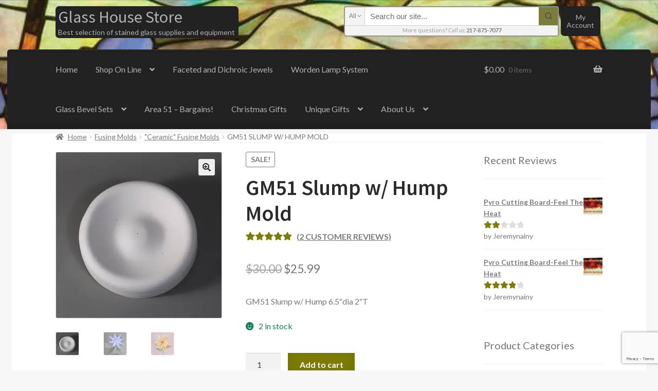

--- FILE ---
content_type: text/html; charset=UTF-8
request_url: https://www.glasshousestore.com/product/gm51-slump-w-hump-mold/
body_size: 53641
content:
<!doctype html>
<html dir="ltr" lang="en-US" xmlns:og="http://ogp.me/ns#" xmlns:fb="http://ogp.me/ns/fb#">
<head>
<meta charset="UTF-8">
<meta name="viewport" content="width=device-width, initial-scale=1">
<link rel="profile" href="http://gmpg.org/xfn/11">
<link rel="pingback" href="">

<meta http-equiv="x-dns-prefetch-control" content="on">
<link rel="dns-prefetch" href="//cdn.glasshousestore.com" />
<link rel="dns-prefetch" href="//cdn2.glasshousestore.com" />
<link rel="dns-prefetch" href="//cdn3.glasshousestore.com" />
<link rel="dns-prefetch" href="//netdna.bootstrapcdn.com" />
<link rel="dns-prefetch" href="//ajax.googleapis.com" />
<link rel="dns-prefetch" href="//www.googleadservices.com" />
<link rel="dns-prefetch" href="//s0.wp.com" />
<link rel="dns-prefetch" href="//connect.facebook.net" />
<link rel="dns-prefetch" href="//www.google-analytics.com" />
<link rel="dns-prefetch" href="//api.pinterest.com" />
<link rel="dns-prefetch" href="//graph.facebook.com" />
<link rel="dns-prefetch" href="//www.youtube.com" />
<link rel="dns-prefetch" href="//pixel.wp.com" />
<link rel="dns-prefetch" href="//stats.g.doubleclick.net" />
<link rel="dns-prefetch" href="//www.google.com" />
<link rel="dns-prefetch" href="//s.ytimg.com" />
<link rel="dns-prefetch" href="//fonts.gstatic.com" /><title>GM51 Slump w/ Hump Mold | Glass House Store</title>
    <!-- Predictive Search Widget Template Registered -->
    	<script type="text/template" id="wc_psearch_tempTpl">
    		This\'s temp Template from Predictive Search    	</script>
    <script type="text/template" id="wc_psearch_itemTpl"><div class="ajax_search_content">
	<div class="result_row">
		{{ if ( image_url != null && image_url != '' ) { }}<span class="rs_avatar"><a href="{{= url }}" aria-label="{{= title }}"><img src="{{= image_url }}" /></a></span>{{ } }}
		<div class="rs_content_popup {{ if ( image_url == null || image_url == '' ) { }}no_image{{ } }}">
			<a href="{{= url }}" aria-label="{{= title }}">
				<span class="rs_name">{{= title }}</span>
				{{ if ( type == 'p_sku' && sku != null && sku != '' ) { }}<span class="rs_sku">SKU: <strong>{{= sku }}</strong></span>{{ } }}
				{{ if ( price != null && price != '' ) { }}<span class="rs_price">Price: {{= price }}</span>{{ } }}
				{{ if ( stock != null && stock != '' ) { }}<span class="rs_stock">{{= stock }}</span>{{ } }}
			</a>
			{{ if ( addtocart != null && addtocart != '' ) { }}<div class="rs_addtocart">{{= addtocart }}</div>{{ } }}
			<a href="{{= url }}" aria-label="{{= title }}">
				{{ if ( description != null && description != '' ) { }}<span class="rs_description">{{= description }}</span>{{ } }}
			</a>
			{{ if ( categories.length > 0 ) { }}
				<span class="rs_cat posted_in">
					Category:
					{{ var number_cat = 0; }}
					{{ _.each( categories, function( cat_data ) { number_cat++; }}
						{{ if ( number_cat > 1 ) { }}, {{ } }}<a class="rs_cat_link" href="{{= cat_data.url }}">{{= cat_data.name }}</a>
					{{ }); }}
				</span>
			{{ } }}
		</div>
	</div>
</div></script>
<script type="text/template" id="wc_psearch_footerSidebarTpl"><div rel="more_result" class="more_result">
		<span>See more search results for &#039;{{= title }}&#039; in:</span>
		{{ if ( description != null && description != '' ) { }}{{= description }}{{ } }}
</div></script><script type="text/template" id="wc_psearch_footerHeaderTpl"><div rel="more_result" class="more_result">
		<span>See more search results for &#039;{{= title }}&#039; in:</span>
		{{ if ( description != null && description != '' ) { }}{{= description }}{{ } }}
</div></script>
    
		<!-- All in One SEO Pro 4.9.3 - aioseo.com -->
	<meta name="description" content="GM51 Slump w/ Hump 6.5&quot;dia 2&quot;T" />
	<meta name="robots" content="max-snippet:-1, max-image-preview:large, max-video-preview:-1" />
	<meta name="google-site-verification" content="zFCSl3pSfEzJsNSWpNVQUqvJrivf-Ac98GJHq2vRSm0" />
	<link rel="canonical" href="https://www.glasshousestore.com/product/gm51-slump-w-hump-mold/" />
	<meta name="generator" content="All in One SEO Pro (AIOSEO) 4.9.3" />
		<script type="application/ld+json" class="aioseo-schema">
			{"@context":"https:\/\/schema.org","@graph":[{"@type":"BreadcrumbList","@id":"https:\/\/www.glasshousestore.com\/product\/gm51-slump-w-hump-mold\/#breadcrumblist","itemListElement":[{"@type":"ListItem","@id":"https:\/\/www.glasshousestore.com#listItem","position":1,"name":"Home","item":"https:\/\/www.glasshousestore.com","nextItem":{"@type":"ListItem","@id":"https:\/\/www.glasshousestore.com\/shop\/#listItem","name":"Online Shopping"}},{"@type":"ListItem","@id":"https:\/\/www.glasshousestore.com\/shop\/#listItem","position":2,"name":"Online Shopping","item":"https:\/\/www.glasshousestore.com\/shop\/","nextItem":{"@type":"ListItem","@id":"https:\/\/www.glasshousestore.com\/product-category\/molds\/#listItem","name":"Fusing Molds"},"previousItem":{"@type":"ListItem","@id":"https:\/\/www.glasshousestore.com#listItem","name":"Home"}},{"@type":"ListItem","@id":"https:\/\/www.glasshousestore.com\/product-category\/molds\/#listItem","position":3,"name":"Fusing Molds","item":"https:\/\/www.glasshousestore.com\/product-category\/molds\/","nextItem":{"@type":"ListItem","@id":"https:\/\/www.glasshousestore.com\/product-category\/molds\/ceramic-molds\/#listItem","name":"\"Ceramic\" Fusing Molds"},"previousItem":{"@type":"ListItem","@id":"https:\/\/www.glasshousestore.com\/shop\/#listItem","name":"Online Shopping"}},{"@type":"ListItem","@id":"https:\/\/www.glasshousestore.com\/product-category\/molds\/ceramic-molds\/#listItem","position":4,"name":"\"Ceramic\" Fusing Molds","item":"https:\/\/www.glasshousestore.com\/product-category\/molds\/ceramic-molds\/","nextItem":{"@type":"ListItem","@id":"https:\/\/www.glasshousestore.com\/product\/gm51-slump-w-hump-mold\/#listItem","name":"GM51 Slump w\/ Hump Mold"},"previousItem":{"@type":"ListItem","@id":"https:\/\/www.glasshousestore.com\/product-category\/molds\/#listItem","name":"Fusing Molds"}},{"@type":"ListItem","@id":"https:\/\/www.glasshousestore.com\/product\/gm51-slump-w-hump-mold\/#listItem","position":5,"name":"GM51 Slump w\/ Hump Mold","previousItem":{"@type":"ListItem","@id":"https:\/\/www.glasshousestore.com\/product-category\/molds\/ceramic-molds\/#listItem","name":"\"Ceramic\" Fusing Molds"}}]},{"@type":"Organization","@id":"https:\/\/www.glasshousestore.com\/#organization","name":"Glass House","description":"Best selection of stained glass supplies and equipment","url":"https:\/\/www.glasshousestore.com\/","telephone":"+12178757077","logo":{"@type":"ImageObject","url":"https:\/\/www.glasshousestore.com\/wp-content\/uploads\/2017\/01\/Glass-House-Logo-512-512-Turquioise-Transparent.png","@id":"https:\/\/www.glasshousestore.com\/product\/gm51-slump-w-hump-mold\/#organizationLogo","width":512,"height":512,"caption":"Glass House Icon Logo"},"image":{"@id":"https:\/\/www.glasshousestore.com\/product\/gm51-slump-w-hump-mold\/#organizationLogo"}},{"@type":"Product","@id":"https:\/\/www.glasshousestore.com\/product\/gm51-slump-w-hump-mold\/#wooCommerceProduct","name":"GM51 Slump w\/ Hump Mold","description":"GM51 Slump w\/ Hump 6.5\"dia 2\"T","url":"https:\/\/www.glasshousestore.com\/product\/gm51-slump-w-hump-mold\/","sku":"GM51 Slump w\/ Hump Mold","image":{"@type":"ImageObject","url":"https:\/\/www.glasshousestore.com\/wp-content\/uploads\/2020\/07\/GM51-2T.jpg","@id":"https:\/\/www.glasshousestore.com\/product\/gm51-slump-w-hump-mold\/#productImage","width":400,"height":400},"offers":{"@type":"Offer","url":"https:\/\/www.glasshousestore.com\/product\/gm51-slump-w-hump-mold\/#wooCommerceOffer","price":25.99,"priceCurrency":"USD","category":"\"Ceramic\" Fusing Molds","availability":"https:\/\/schema.org\/InStock","shippingDetails":[{"@type":"OfferShippingDetails","shippingRate":{"@type":"MonetaryAmount","value":"0.00","currency":"USD"},"shippingDestination":{"@type":"DefinedRegion","addressCountry":"DE"}},{"@type":"OfferShippingDetails","shippingRate":{"@type":"MonetaryAmount","value":"0.00","currency":"USD"},"shippingDestination":{"@type":"DefinedRegion","addressCountry":"GB"}},{"@type":"OfferShippingDetails","shippingRate":{"@type":"MonetaryAmount","value":"0.00","currency":"USD"},"shippingDestination":{"@type":"DefinedRegion","addressCountry":"CA"}},{"@type":"OfferShippingDetails","shippingRate":{"@type":"MonetaryAmount","value":"0.00","currency":"USD"},"shippingDestination":{"@type":"DefinedRegion","addressCountry":"AU"}},{"@type":"OfferShippingDetails","shippingRate":{"@type":"MonetaryAmount","value":"0.00","currency":"USD"},"shippingDestination":{"@type":"DefinedRegion","addressCountry":"NZ"}},{"@type":"OfferShippingDetails","shippingRate":{"@type":"MonetaryAmount","value":"0.00","currency":"USD"},"shippingDestination":{"@type":"DefinedRegion","addressCountry":"NL"}},{"@type":"OfferShippingDetails","shippingRate":{"@type":"MonetaryAmount","value":"0.00","currency":"USD"},"shippingDestination":{"@type":"DefinedRegion","addressCountry":"IL"}},{"@type":"OfferShippingDetails","shippingRate":{"@type":"MonetaryAmount","value":"0.00","currency":"USD"},"shippingDestination":{"@type":"DefinedRegion","addressCountry":"PR"}}],"priceSpecification":{"@type":"PriceSpecification","price":25.99,"priceCurrency":"USD","valueAddedTaxIncluded":"true"},"seller":{"@type":"Organization","@id":"https:\/\/www.glasshousestore.com\/#organization"}},"aggregateRating":{"@type":"AggregateRating","@id":"https:\/\/www.glasshousestore.com\/product\/gm51-slump-w-hump-mold\/#aggregrateRating","worstRating":1,"bestRating":5,"ratingValue":5,"reviewCount":2},"review":[{"@type":"Review","reviewRating":{"@type":"Rating","ratingValue":5,"worstRating":1,"bestRating":5},"author":{"@type":"Person","name":"Anne Commisso"},"datePublished":"2023-01-25T03:23:46-06:00","reviewBody":"AWESOME mold and it worked out GREAT so far !!"},{"@type":"Review","reviewRating":{"@type":"Rating","ratingValue":5,"worstRating":1,"bestRating":5},"author":{"@type":"Person","name":"Babs Kall"},"datePublished":"2020-11-27T19:45:17-06:00","reviewBody":"First firing it worked like a charm. There's a lot of possibilities with this mold."}]},{"@type":"WebPage","@id":"https:\/\/www.glasshousestore.com\/product\/gm51-slump-w-hump-mold\/#webpage","url":"https:\/\/www.glasshousestore.com\/product\/gm51-slump-w-hump-mold\/","name":"GM51 Slump w\/ Hump Mold | Glass House Store","description":"GM51 Slump w\/ Hump 6.5\"dia 2\"T","inLanguage":"en-US","isPartOf":{"@id":"https:\/\/www.glasshousestore.com\/#website"},"breadcrumb":{"@id":"https:\/\/www.glasshousestore.com\/product\/gm51-slump-w-hump-mold\/#breadcrumblist"},"image":{"@type":"ImageObject","url":"https:\/\/www.glasshousestore.com\/wp-content\/uploads\/2020\/07\/GM51-2T.jpg","@id":"https:\/\/www.glasshousestore.com\/product\/gm51-slump-w-hump-mold\/#mainImage","width":400,"height":400},"primaryImageOfPage":{"@id":"https:\/\/www.glasshousestore.com\/product\/gm51-slump-w-hump-mold\/#mainImage"},"datePublished":"2020-07-17T17:34:35-05:00","dateModified":"2025-07-02T13:30:18-05:00"},{"@type":"WebSite","@id":"https:\/\/www.glasshousestore.com\/#website","url":"https:\/\/www.glasshousestore.com\/","name":"Glass House Store","description":"Best selection of stained glass supplies and equipment","inLanguage":"en-US","publisher":{"@id":"https:\/\/www.glasshousestore.com\/#organization"}}]}
		</script>
		<!-- All in One SEO Pro -->

<!-- This site has installed PayPal for WooCommerce v4.6.3 - https://www.angelleye.com/product/woocommerce-paypal-plugin/ -->
<script>window._wca = window._wca || [];</script>
<link rel='dns-prefetch' href='//stats.wp.com' />
<link rel='dns-prefetch' href='//capi-automation.s3.us-east-2.amazonaws.com' />
<link rel='dns-prefetch' href='//www.google.com' />
<link rel='dns-prefetch' href='//fonts.googleapis.com' />
<link rel='dns-prefetch' href='//v0.wordpress.com' />
<link rel='dns-prefetch' href='//jetpack.wordpress.com' />
<link rel='dns-prefetch' href='//s0.wp.com' />
<link rel='dns-prefetch' href='//public-api.wordpress.com' />
<link rel='dns-prefetch' href='//0.gravatar.com' />
<link rel='dns-prefetch' href='//1.gravatar.com' />
<link rel='dns-prefetch' href='//2.gravatar.com' />
<link rel="alternate" type="application/rss+xml" title="Glass House Store &raquo; Feed" href="https://www.glasshousestore.com/feed/" />
<link rel="alternate" type="application/rss+xml" title="Glass House Store &raquo; Comments Feed" href="https://www.glasshousestore.com/comments/feed/" />
<link rel="alternate" type="application/rss+xml" title="Glass House Store &raquo; GM51 Slump w/ Hump Mold Comments Feed" href="https://www.glasshousestore.com/product/gm51-slump-w-hump-mold/feed/" />
<link rel="alternate" title="oEmbed (JSON)" type="application/json+oembed" href="https://www.glasshousestore.com/wp-json/oembed/1.0/embed?url=https%3A%2F%2Fwww.glasshousestore.com%2Fproduct%2Fgm51-slump-w-hump-mold%2F" />
<link rel="alternate" title="oEmbed (XML)" type="text/xml+oembed" href="https://www.glasshousestore.com/wp-json/oembed/1.0/embed?url=https%3A%2F%2Fwww.glasshousestore.com%2Fproduct%2Fgm51-slump-w-hump-mold%2F&#038;format=xml" />
<style id='wp-img-auto-sizes-contain-inline-css'>
img:is([sizes=auto i],[sizes^="auto," i]){contain-intrinsic-size:3000px 1500px}
/*# sourceURL=wp-img-auto-sizes-contain-inline-css */
</style>
<link rel='stylesheet' id='jetpack_related-posts-css' href='https://www.glasshousestore.com/wp-content/plugins/jetpack/modules/related-posts/related-posts.css?ver=20240116' media='all' />
<style id='wp-block-library-inline-css'>
:root{--wp-block-synced-color:#7a00df;--wp-block-synced-color--rgb:122,0,223;--wp-bound-block-color:var(--wp-block-synced-color);--wp-editor-canvas-background:#ddd;--wp-admin-theme-color:#007cba;--wp-admin-theme-color--rgb:0,124,186;--wp-admin-theme-color-darker-10:#006ba1;--wp-admin-theme-color-darker-10--rgb:0,107,160.5;--wp-admin-theme-color-darker-20:#005a87;--wp-admin-theme-color-darker-20--rgb:0,90,135;--wp-admin-border-width-focus:2px}@media (min-resolution:192dpi){:root{--wp-admin-border-width-focus:1.5px}}.wp-element-button{cursor:pointer}:root .has-very-light-gray-background-color{background-color:#eee}:root .has-very-dark-gray-background-color{background-color:#313131}:root .has-very-light-gray-color{color:#eee}:root .has-very-dark-gray-color{color:#313131}:root .has-vivid-green-cyan-to-vivid-cyan-blue-gradient-background{background:linear-gradient(135deg,#00d084,#0693e3)}:root .has-purple-crush-gradient-background{background:linear-gradient(135deg,#34e2e4,#4721fb 50%,#ab1dfe)}:root .has-hazy-dawn-gradient-background{background:linear-gradient(135deg,#faaca8,#dad0ec)}:root .has-subdued-olive-gradient-background{background:linear-gradient(135deg,#fafae1,#67a671)}:root .has-atomic-cream-gradient-background{background:linear-gradient(135deg,#fdd79a,#004a59)}:root .has-nightshade-gradient-background{background:linear-gradient(135deg,#330968,#31cdcf)}:root .has-midnight-gradient-background{background:linear-gradient(135deg,#020381,#2874fc)}:root{--wp--preset--font-size--normal:16px;--wp--preset--font-size--huge:42px}.has-regular-font-size{font-size:1em}.has-larger-font-size{font-size:2.625em}.has-normal-font-size{font-size:var(--wp--preset--font-size--normal)}.has-huge-font-size{font-size:var(--wp--preset--font-size--huge)}.has-text-align-center{text-align:center}.has-text-align-left{text-align:left}.has-text-align-right{text-align:right}.has-fit-text{white-space:nowrap!important}#end-resizable-editor-section{display:none}.aligncenter{clear:both}.items-justified-left{justify-content:flex-start}.items-justified-center{justify-content:center}.items-justified-right{justify-content:flex-end}.items-justified-space-between{justify-content:space-between}.screen-reader-text{border:0;clip-path:inset(50%);height:1px;margin:-1px;overflow:hidden;padding:0;position:absolute;width:1px;word-wrap:normal!important}.screen-reader-text:focus{background-color:#ddd;clip-path:none;color:#444;display:block;font-size:1em;height:auto;left:5px;line-height:normal;padding:15px 23px 14px;text-decoration:none;top:5px;width:auto;z-index:100000}html :where(.has-border-color){border-style:solid}html :where([style*=border-top-color]){border-top-style:solid}html :where([style*=border-right-color]){border-right-style:solid}html :where([style*=border-bottom-color]){border-bottom-style:solid}html :where([style*=border-left-color]){border-left-style:solid}html :where([style*=border-width]){border-style:solid}html :where([style*=border-top-width]){border-top-style:solid}html :where([style*=border-right-width]){border-right-style:solid}html :where([style*=border-bottom-width]){border-bottom-style:solid}html :where([style*=border-left-width]){border-left-style:solid}html :where(img[class*=wp-image-]){height:auto;max-width:100%}:where(figure){margin:0 0 1em}html :where(.is-position-sticky){--wp-admin--admin-bar--position-offset:var(--wp-admin--admin-bar--height,0px)}@media screen and (max-width:600px){html :where(.is-position-sticky){--wp-admin--admin-bar--position-offset:0px}}

/*# sourceURL=wp-block-library-inline-css */
</style><style id='global-styles-inline-css'>
:root{--wp--preset--aspect-ratio--square: 1;--wp--preset--aspect-ratio--4-3: 4/3;--wp--preset--aspect-ratio--3-4: 3/4;--wp--preset--aspect-ratio--3-2: 3/2;--wp--preset--aspect-ratio--2-3: 2/3;--wp--preset--aspect-ratio--16-9: 16/9;--wp--preset--aspect-ratio--9-16: 9/16;--wp--preset--color--black: #000000;--wp--preset--color--cyan-bluish-gray: #abb8c3;--wp--preset--color--white: #ffffff;--wp--preset--color--pale-pink: #f78da7;--wp--preset--color--vivid-red: #cf2e2e;--wp--preset--color--luminous-vivid-orange: #ff6900;--wp--preset--color--luminous-vivid-amber: #fcb900;--wp--preset--color--light-green-cyan: #7bdcb5;--wp--preset--color--vivid-green-cyan: #00d084;--wp--preset--color--pale-cyan-blue: #8ed1fc;--wp--preset--color--vivid-cyan-blue: #0693e3;--wp--preset--color--vivid-purple: #9b51e0;--wp--preset--gradient--vivid-cyan-blue-to-vivid-purple: linear-gradient(135deg,rgb(6,147,227) 0%,rgb(155,81,224) 100%);--wp--preset--gradient--light-green-cyan-to-vivid-green-cyan: linear-gradient(135deg,rgb(122,220,180) 0%,rgb(0,208,130) 100%);--wp--preset--gradient--luminous-vivid-amber-to-luminous-vivid-orange: linear-gradient(135deg,rgb(252,185,0) 0%,rgb(255,105,0) 100%);--wp--preset--gradient--luminous-vivid-orange-to-vivid-red: linear-gradient(135deg,rgb(255,105,0) 0%,rgb(207,46,46) 100%);--wp--preset--gradient--very-light-gray-to-cyan-bluish-gray: linear-gradient(135deg,rgb(238,238,238) 0%,rgb(169,184,195) 100%);--wp--preset--gradient--cool-to-warm-spectrum: linear-gradient(135deg,rgb(74,234,220) 0%,rgb(151,120,209) 20%,rgb(207,42,186) 40%,rgb(238,44,130) 60%,rgb(251,105,98) 80%,rgb(254,248,76) 100%);--wp--preset--gradient--blush-light-purple: linear-gradient(135deg,rgb(255,206,236) 0%,rgb(152,150,240) 100%);--wp--preset--gradient--blush-bordeaux: linear-gradient(135deg,rgb(254,205,165) 0%,rgb(254,45,45) 50%,rgb(107,0,62) 100%);--wp--preset--gradient--luminous-dusk: linear-gradient(135deg,rgb(255,203,112) 0%,rgb(199,81,192) 50%,rgb(65,88,208) 100%);--wp--preset--gradient--pale-ocean: linear-gradient(135deg,rgb(255,245,203) 0%,rgb(182,227,212) 50%,rgb(51,167,181) 100%);--wp--preset--gradient--electric-grass: linear-gradient(135deg,rgb(202,248,128) 0%,rgb(113,206,126) 100%);--wp--preset--gradient--midnight: linear-gradient(135deg,rgb(2,3,129) 0%,rgb(40,116,252) 100%);--wp--preset--font-size--small: 14px;--wp--preset--font-size--medium: 23px;--wp--preset--font-size--large: 26px;--wp--preset--font-size--x-large: 42px;--wp--preset--font-size--normal: 16px;--wp--preset--font-size--huge: 37px;--wp--preset--spacing--20: 0.44rem;--wp--preset--spacing--30: 0.67rem;--wp--preset--spacing--40: 1rem;--wp--preset--spacing--50: 1.5rem;--wp--preset--spacing--60: 2.25rem;--wp--preset--spacing--70: 3.38rem;--wp--preset--spacing--80: 5.06rem;--wp--preset--shadow--natural: 6px 6px 9px rgba(0, 0, 0, 0.2);--wp--preset--shadow--deep: 12px 12px 50px rgba(0, 0, 0, 0.4);--wp--preset--shadow--sharp: 6px 6px 0px rgba(0, 0, 0, 0.2);--wp--preset--shadow--outlined: 6px 6px 0px -3px rgb(255, 255, 255), 6px 6px rgb(0, 0, 0);--wp--preset--shadow--crisp: 6px 6px 0px rgb(0, 0, 0);}:root :where(.is-layout-flow) > :first-child{margin-block-start: 0;}:root :where(.is-layout-flow) > :last-child{margin-block-end: 0;}:root :where(.is-layout-flow) > *{margin-block-start: 24px;margin-block-end: 0;}:root :where(.is-layout-constrained) > :first-child{margin-block-start: 0;}:root :where(.is-layout-constrained) > :last-child{margin-block-end: 0;}:root :where(.is-layout-constrained) > *{margin-block-start: 24px;margin-block-end: 0;}:root :where(.is-layout-flex){gap: 24px;}:root :where(.is-layout-grid){gap: 24px;}body .is-layout-flex{display: flex;}.is-layout-flex{flex-wrap: wrap;align-items: center;}.is-layout-flex > :is(*, div){margin: 0;}body .is-layout-grid{display: grid;}.is-layout-grid > :is(*, div){margin: 0;}.has-black-color{color: var(--wp--preset--color--black) !important;}.has-cyan-bluish-gray-color{color: var(--wp--preset--color--cyan-bluish-gray) !important;}.has-white-color{color: var(--wp--preset--color--white) !important;}.has-pale-pink-color{color: var(--wp--preset--color--pale-pink) !important;}.has-vivid-red-color{color: var(--wp--preset--color--vivid-red) !important;}.has-luminous-vivid-orange-color{color: var(--wp--preset--color--luminous-vivid-orange) !important;}.has-luminous-vivid-amber-color{color: var(--wp--preset--color--luminous-vivid-amber) !important;}.has-light-green-cyan-color{color: var(--wp--preset--color--light-green-cyan) !important;}.has-vivid-green-cyan-color{color: var(--wp--preset--color--vivid-green-cyan) !important;}.has-pale-cyan-blue-color{color: var(--wp--preset--color--pale-cyan-blue) !important;}.has-vivid-cyan-blue-color{color: var(--wp--preset--color--vivid-cyan-blue) !important;}.has-vivid-purple-color{color: var(--wp--preset--color--vivid-purple) !important;}.has-black-background-color{background-color: var(--wp--preset--color--black) !important;}.has-cyan-bluish-gray-background-color{background-color: var(--wp--preset--color--cyan-bluish-gray) !important;}.has-white-background-color{background-color: var(--wp--preset--color--white) !important;}.has-pale-pink-background-color{background-color: var(--wp--preset--color--pale-pink) !important;}.has-vivid-red-background-color{background-color: var(--wp--preset--color--vivid-red) !important;}.has-luminous-vivid-orange-background-color{background-color: var(--wp--preset--color--luminous-vivid-orange) !important;}.has-luminous-vivid-amber-background-color{background-color: var(--wp--preset--color--luminous-vivid-amber) !important;}.has-light-green-cyan-background-color{background-color: var(--wp--preset--color--light-green-cyan) !important;}.has-vivid-green-cyan-background-color{background-color: var(--wp--preset--color--vivid-green-cyan) !important;}.has-pale-cyan-blue-background-color{background-color: var(--wp--preset--color--pale-cyan-blue) !important;}.has-vivid-cyan-blue-background-color{background-color: var(--wp--preset--color--vivid-cyan-blue) !important;}.has-vivid-purple-background-color{background-color: var(--wp--preset--color--vivid-purple) !important;}.has-black-border-color{border-color: var(--wp--preset--color--black) !important;}.has-cyan-bluish-gray-border-color{border-color: var(--wp--preset--color--cyan-bluish-gray) !important;}.has-white-border-color{border-color: var(--wp--preset--color--white) !important;}.has-pale-pink-border-color{border-color: var(--wp--preset--color--pale-pink) !important;}.has-vivid-red-border-color{border-color: var(--wp--preset--color--vivid-red) !important;}.has-luminous-vivid-orange-border-color{border-color: var(--wp--preset--color--luminous-vivid-orange) !important;}.has-luminous-vivid-amber-border-color{border-color: var(--wp--preset--color--luminous-vivid-amber) !important;}.has-light-green-cyan-border-color{border-color: var(--wp--preset--color--light-green-cyan) !important;}.has-vivid-green-cyan-border-color{border-color: var(--wp--preset--color--vivid-green-cyan) !important;}.has-pale-cyan-blue-border-color{border-color: var(--wp--preset--color--pale-cyan-blue) !important;}.has-vivid-cyan-blue-border-color{border-color: var(--wp--preset--color--vivid-cyan-blue) !important;}.has-vivid-purple-border-color{border-color: var(--wp--preset--color--vivid-purple) !important;}.has-vivid-cyan-blue-to-vivid-purple-gradient-background{background: var(--wp--preset--gradient--vivid-cyan-blue-to-vivid-purple) !important;}.has-light-green-cyan-to-vivid-green-cyan-gradient-background{background: var(--wp--preset--gradient--light-green-cyan-to-vivid-green-cyan) !important;}.has-luminous-vivid-amber-to-luminous-vivid-orange-gradient-background{background: var(--wp--preset--gradient--luminous-vivid-amber-to-luminous-vivid-orange) !important;}.has-luminous-vivid-orange-to-vivid-red-gradient-background{background: var(--wp--preset--gradient--luminous-vivid-orange-to-vivid-red) !important;}.has-very-light-gray-to-cyan-bluish-gray-gradient-background{background: var(--wp--preset--gradient--very-light-gray-to-cyan-bluish-gray) !important;}.has-cool-to-warm-spectrum-gradient-background{background: var(--wp--preset--gradient--cool-to-warm-spectrum) !important;}.has-blush-light-purple-gradient-background{background: var(--wp--preset--gradient--blush-light-purple) !important;}.has-blush-bordeaux-gradient-background{background: var(--wp--preset--gradient--blush-bordeaux) !important;}.has-luminous-dusk-gradient-background{background: var(--wp--preset--gradient--luminous-dusk) !important;}.has-pale-ocean-gradient-background{background: var(--wp--preset--gradient--pale-ocean) !important;}.has-electric-grass-gradient-background{background: var(--wp--preset--gradient--electric-grass) !important;}.has-midnight-gradient-background{background: var(--wp--preset--gradient--midnight) !important;}.has-small-font-size{font-size: var(--wp--preset--font-size--small) !important;}.has-medium-font-size{font-size: var(--wp--preset--font-size--medium) !important;}.has-large-font-size{font-size: var(--wp--preset--font-size--large) !important;}.has-x-large-font-size{font-size: var(--wp--preset--font-size--x-large) !important;}
/*# sourceURL=global-styles-inline-css */
</style>

<style id='classic-theme-styles-inline-css'>
/*! This file is auto-generated */
.wp-block-button__link{color:#fff;background-color:#32373c;border-radius:9999px;box-shadow:none;text-decoration:none;padding:calc(.667em + 2px) calc(1.333em + 2px);font-size:1.125em}.wp-block-file__button{background:#32373c;color:#fff;text-decoration:none}
/*# sourceURL=/wp-includes/css/classic-themes.min.css */
</style>
<link rel='stylesheet' id='wp-components-css' href='https://www.glasshousestore.com/wp-includes/css/dist/components/style.min.css?ver=6.9' media='all' />
<link rel='stylesheet' id='wp-preferences-css' href='https://www.glasshousestore.com/wp-includes/css/dist/preferences/style.min.css?ver=6.9' media='all' />
<link rel='stylesheet' id='wp-block-editor-css' href='https://www.glasshousestore.com/wp-includes/css/dist/block-editor/style.min.css?ver=6.9' media='all' />
<link rel='stylesheet' id='wp-reusable-blocks-css' href='https://www.glasshousestore.com/wp-includes/css/dist/reusable-blocks/style.min.css?ver=6.9' media='all' />
<link rel='stylesheet' id='wp-patterns-css' href='https://www.glasshousestore.com/wp-includes/css/dist/patterns/style.min.css?ver=6.9' media='all' />
<link rel='stylesheet' id='wp-editor-css' href='https://www.glasshousestore.com/wp-includes/css/dist/editor/style.min.css?ver=6.9' media='all' />
<link rel='stylesheet' id='block-robo-gallery-style-css-css' href='https://www.glasshousestore.com/wp-content/plugins/robo-gallery/includes/extensions/block/dist/blocks.style.build.css?ver=5.1.2' media='all' />
<link rel='stylesheet' id='pwgc-wc-blocks-style-css' href='https://www.glasshousestore.com/wp-content/plugins/pw-gift-cards/assets/css/blocks.css?ver=3.52' media='all' />
<link rel='stylesheet' id='storefront-gutenberg-blocks-css' href='https://www.glasshousestore.com/wp-content/themes/storefront/assets/css/base/gutenberg-blocks.css?ver=4.6.2' media='all' />
<style id='storefront-gutenberg-blocks-inline-css'>

				.wp-block-button__link:not(.has-text-color) {
					color: #2b2b2b;
				}

				.wp-block-button__link:not(.has-text-color):hover,
				.wp-block-button__link:not(.has-text-color):focus,
				.wp-block-button__link:not(.has-text-color):active {
					color: #2b2b2b;
				}

				.wp-block-button__link:not(.has-background) {
					background-color: #eeeeee;
				}

				.wp-block-button__link:not(.has-background):hover,
				.wp-block-button__link:not(.has-background):focus,
				.wp-block-button__link:not(.has-background):active {
					border-color: #d5d5d5;
					background-color: #d5d5d5;
				}

				.wc-block-grid__products .wc-block-grid__product .wp-block-button__link {
					background-color: #eeeeee;
					border-color: #eeeeee;
					color: #2b2b2b;
				}

				.wp-block-quote footer,
				.wp-block-quote cite,
				.wp-block-quote__citation {
					color: #777777;
				}

				.wp-block-pullquote cite,
				.wp-block-pullquote footer,
				.wp-block-pullquote__citation {
					color: #777777;
				}

				.wp-block-image figcaption {
					color: #777777;
				}

				.wp-block-separator.is-style-dots::before {
					color: #2b2b2b;
				}

				.wp-block-file a.wp-block-file__button {
					color: #2b2b2b;
					background-color: #eeeeee;
					border-color: #eeeeee;
				}

				.wp-block-file a.wp-block-file__button:hover,
				.wp-block-file a.wp-block-file__button:focus,
				.wp-block-file a.wp-block-file__button:active {
					color: #2b2b2b;
					background-color: #d5d5d5;
				}

				.wp-block-code,
				.wp-block-preformatted pre {
					color: #777777;
				}

				.wp-block-table:not( .has-background ):not( .is-style-stripes ) tbody tr:nth-child(2n) td {
					background-color: #f5f5f5;
				}

				.wp-block-cover .wp-block-cover__inner-container h1:not(.has-text-color),
				.wp-block-cover .wp-block-cover__inner-container h2:not(.has-text-color),
				.wp-block-cover .wp-block-cover__inner-container h3:not(.has-text-color),
				.wp-block-cover .wp-block-cover__inner-container h4:not(.has-text-color),
				.wp-block-cover .wp-block-cover__inner-container h5:not(.has-text-color),
				.wp-block-cover .wp-block-cover__inner-container h6:not(.has-text-color) {
					color: #000000;
				}

				div.wc-block-components-price-slider__range-input-progress,
				.rtl .wc-block-components-price-slider__range-input-progress {
					--range-color: #7c7c07;
				}

				/* Target only IE11 */
				@media all and (-ms-high-contrast: none), (-ms-high-contrast: active) {
					.wc-block-components-price-slider__range-input-progress {
						background: #7c7c07;
					}
				}

				.wc-block-components-button:not(.is-link) {
					background-color: #7c7c07;
					color: #ffffff;
				}

				.wc-block-components-button:not(.is-link):hover,
				.wc-block-components-button:not(.is-link):focus,
				.wc-block-components-button:not(.is-link):active {
					background-color: #636300;
					color: #ffffff;
				}

				.wc-block-components-button:not(.is-link):disabled {
					background-color: #7c7c07;
					color: #ffffff;
				}

				.wc-block-cart__submit-container {
					background-color: #f7f7f7;
				}

				.wc-block-cart__submit-container::before {
					color: rgba(212,212,212,0.5);
				}

				.wc-block-components-order-summary-item__quantity {
					background-color: #f7f7f7;
					border-color: #777777;
					box-shadow: 0 0 0 2px #f7f7f7;
					color: #777777;
				}
			
/*# sourceURL=storefront-gutenberg-blocks-inline-css */
</style>
<link rel='stylesheet' id='contact-form-7-css' href='https://www.glasshousestore.com/wp-content/plugins/contact-form-7/includes/css/styles.css?ver=6.1.4' media='all' />
<link rel='stylesheet' id='spacexchimp_p005-bootstrap-tooltip-css-css' href='https://www.glasshousestore.com/wp-content/plugins/social-media-buttons-toolbar/inc/lib/bootstrap-tooltip/bootstrap-tooltip.css?ver=5.0' media='all' />
<link rel='stylesheet' id='spacexchimp_p005-frontend-css-css' href='https://www.glasshousestore.com/wp-content/plugins/social-media-buttons-toolbar/inc/css/frontend.css?ver=5.0' media='all' />
<style id='spacexchimp_p005-frontend-css-inline-css'>

                    .sxc-follow-buttons {
                        text-align: left !important;
                    }
                    .sxc-follow-buttons .sxc-follow-button,
                    .sxc-follow-buttons .sxc-follow-button a,
                    .sxc-follow-buttons .sxc-follow-button a img {
                        width: 24px !important;
                        height: 24px !important;
                    }
                    .sxc-follow-buttons .sxc-follow-button {
                        margin: 5px !important;
                    }
                  
/*# sourceURL=spacexchimp_p005-frontend-css-inline-css */
</style>
<link rel='stylesheet' id='photoswipe-css' href='https://www.glasshousestore.com/wp-content/plugins/woocommerce/assets/css/photoswipe/photoswipe.min.css?ver=10.4.3' media='all' />
<link rel='stylesheet' id='photoswipe-default-skin-css' href='https://www.glasshousestore.com/wp-content/plugins/woocommerce/assets/css/photoswipe/default-skin/default-skin.min.css?ver=10.4.3' media='all' />
<style id='woocommerce-inline-inline-css'>
.woocommerce form .form-row .required { visibility: visible; }
/*# sourceURL=woocommerce-inline-inline-css */
</style>
<link rel='stylesheet' id='metorik-css-css' href='https://www.glasshousestore.com/wp-content/plugins/metorik-helper/assets/css/metorik.css?ver=2.0.10' media='all' />
<link rel='stylesheet' id='storefront-style-css' href='https://www.glasshousestore.com/wp-content/themes/storefront/style.css?ver=6.9' media='all' />
<style id='storefront-style-inline-css'>

			.main-navigation ul li a,
			.site-title a,
			ul.menu li a,
			.site-branding h1 a,
			button.menu-toggle,
			button.menu-toggle:hover,
			.handheld-navigation .dropdown-toggle {
				color: #b5b1b1;
			}

			button.menu-toggle,
			button.menu-toggle:hover {
				border-color: #b5b1b1;
			}

			.main-navigation ul li a:hover,
			.main-navigation ul li:hover > a,
			.site-title a:hover,
			.site-header ul.menu li.current-menu-item > a {
				color: #f6f2f2;
			}

			table:not( .has-background ) th {
				background-color: #f0f0f0;
			}

			table:not( .has-background ) tbody td {
				background-color: #f5f5f5;
			}

			table:not( .has-background ) tbody tr:nth-child(2n) td,
			fieldset,
			fieldset legend {
				background-color: #f3f3f3;
			}

			.site-header,
			.secondary-navigation ul ul,
			.main-navigation ul.menu > li.menu-item-has-children:after,
			.secondary-navigation ul.menu ul,
			.storefront-handheld-footer-bar,
			.storefront-handheld-footer-bar ul li > a,
			.storefront-handheld-footer-bar ul li.search .site-search,
			button.menu-toggle,
			button.menu-toggle:hover {
				background-color: #2b2b2b;
			}

			p.site-description,
			.site-header,
			.storefront-handheld-footer-bar {
				color: #b5b1b2;
			}

			button.menu-toggle:after,
			button.menu-toggle:before,
			button.menu-toggle span:before {
				background-color: #b5b1b1;
			}

			h1, h2, h3, h4, h5, h6, .wc-block-grid__product-title {
				color: #2b2b2b;
			}

			.widget h1 {
				border-bottom-color: #2b2b2b;
			}

			body,
			.secondary-navigation a {
				color: #777777;
			}

			.widget-area .widget a,
			.hentry .entry-header .posted-on a,
			.hentry .entry-header .post-author a,
			.hentry .entry-header .post-comments a,
			.hentry .entry-header .byline a {
				color: #7c7c7c;
			}

			a {
				color: #7c7c07;
			}

			a:focus,
			button:focus,
			.button.alt:focus,
			input:focus,
			textarea:focus,
			input[type="button"]:focus,
			input[type="reset"]:focus,
			input[type="submit"]:focus,
			input[type="email"]:focus,
			input[type="tel"]:focus,
			input[type="url"]:focus,
			input[type="password"]:focus,
			input[type="search"]:focus {
				outline-color: #7c7c07;
			}

			button, input[type="button"], input[type="reset"], input[type="submit"], .button, .widget a.button {
				background-color: #eeeeee;
				border-color: #eeeeee;
				color: #2b2b2b;
			}

			button:hover, input[type="button"]:hover, input[type="reset"]:hover, input[type="submit"]:hover, .button:hover, .widget a.button:hover {
				background-color: #d5d5d5;
				border-color: #d5d5d5;
				color: #2b2b2b;
			}

			button.alt, input[type="button"].alt, input[type="reset"].alt, input[type="submit"].alt, .button.alt, .widget-area .widget a.button.alt {
				background-color: #7c7c07;
				border-color: #7c7c07;
				color: #ffffff;
			}

			button.alt:hover, input[type="button"].alt:hover, input[type="reset"].alt:hover, input[type="submit"].alt:hover, .button.alt:hover, .widget-area .widget a.button.alt:hover {
				background-color: #636300;
				border-color: #636300;
				color: #ffffff;
			}

			.pagination .page-numbers li .page-numbers.current {
				background-color: #dedede;
				color: #6d6d6d;
			}

			#comments .comment-list .comment-content .comment-text {
				background-color: #f0f0f0;
			}

			.site-footer {
				background-color: #2b2b2b;
				color: #777777;
			}

			.site-footer a:not(.button):not(.components-button) {
				color: #111111;
			}

			.site-footer .storefront-handheld-footer-bar a:not(.button):not(.components-button) {
				color: #b5b1b1;
			}

			.site-footer h1, .site-footer h2, .site-footer h3, .site-footer h4, .site-footer h5, .site-footer h6, .site-footer .widget .widget-title, .site-footer .widget .widgettitle {
				color: #2b2b2b;
			}

			.page-template-template-homepage.has-post-thumbnail .type-page.has-post-thumbnail .entry-title {
				color: #000000;
			}

			.page-template-template-homepage.has-post-thumbnail .type-page.has-post-thumbnail .entry-content {
				color: #000000;
			}

			@media screen and ( min-width: 768px ) {
				.secondary-navigation ul.menu a:hover {
					color: #cecacb;
				}

				.secondary-navigation ul.menu a {
					color: #b5b1b2;
				}

				.main-navigation ul.menu ul.sub-menu,
				.main-navigation ul.nav-menu ul.children {
					background-color: #1c1c1c;
				}

				.site-header {
					border-bottom-color: #1c1c1c;
				}
			}
/*# sourceURL=storefront-style-inline-css */
</style>
<link rel='stylesheet' id='storefront-icons-css' href='https://www.glasshousestore.com/wp-content/themes/storefront/assets/css/base/icons.css?ver=4.6.2' media='all' />
<link rel='stylesheet' id='storefront-fonts-css' href='https://fonts.googleapis.com/css?family=Source+Sans+Pro%3A400%2C300%2C300italic%2C400italic%2C600%2C700%2C900&#038;subset=latin%2Clatin-ext&#038;ver=4.6.2' media='all' />
<link rel='stylesheet' id='storefront-jetpack-widgets-css' href='https://www.glasshousestore.com/wp-content/themes/storefront/assets/css/jetpack/widgets.css?ver=4.6.2' media='all' />
<link rel='stylesheet' id='sbc-styles-css' href='https://www.glasshousestore.com/wp-content/plugins/storefront-blog-customiser/assets/css/style.css?ver=6.9' media='all' />
<link rel='stylesheet' id='wc-predictive-search-style-css' href='https://www.glasshousestore.com/wp-content/plugins/woocommerce-products-predictive-search-pro/assets/css/wc_predictive_search.css?ver=6.5.3' media='all' />
<link rel='stylesheet' id='wc-predictive-search-dynamic-style-css' href='//www.glasshousestore.com/wp-content/uploads/sass/wc_predictive_search_pro.min.css?ver=1768540744' media='all' />
<link rel='stylesheet' id='storefront-woocommerce-style-css' href='https://www.glasshousestore.com/wp-content/themes/storefront/assets/css/woocommerce/woocommerce.css?ver=4.6.2' media='all' />
<style id='storefront-woocommerce-style-inline-css'>
@font-face {
				font-family: star;
				src: url(https://www.glasshousestore.com/wp-content/plugins/woocommerce/assets/fonts/star.eot);
				src:
					url(https://www.glasshousestore.com/wp-content/plugins/woocommerce/assets/fonts/star.eot?#iefix) format("embedded-opentype"),
					url(https://www.glasshousestore.com/wp-content/plugins/woocommerce/assets/fonts/star.woff) format("woff"),
					url(https://www.glasshousestore.com/wp-content/plugins/woocommerce/assets/fonts/star.ttf) format("truetype"),
					url(https://www.glasshousestore.com/wp-content/plugins/woocommerce/assets/fonts/star.svg#star) format("svg");
				font-weight: 400;
				font-style: normal;
			}
			@font-face {
				font-family: WooCommerce;
				src: url(https://www.glasshousestore.com/wp-content/plugins/woocommerce/assets/fonts/WooCommerce.eot);
				src:
					url(https://www.glasshousestore.com/wp-content/plugins/woocommerce/assets/fonts/WooCommerce.eot?#iefix) format("embedded-opentype"),
					url(https://www.glasshousestore.com/wp-content/plugins/woocommerce/assets/fonts/WooCommerce.woff) format("woff"),
					url(https://www.glasshousestore.com/wp-content/plugins/woocommerce/assets/fonts/WooCommerce.ttf) format("truetype"),
					url(https://www.glasshousestore.com/wp-content/plugins/woocommerce/assets/fonts/WooCommerce.svg#WooCommerce) format("svg");
				font-weight: 400;
				font-style: normal;
			}

			a.cart-contents,
			.site-header-cart .widget_shopping_cart a {
				color: #b5b1b1;
			}

			a.cart-contents:hover,
			.site-header-cart .widget_shopping_cart a:hover,
			.site-header-cart:hover > li > a {
				color: #f6f2f2;
			}

			table.cart td.product-remove,
			table.cart td.actions {
				border-top-color: #f7f7f7;
			}

			.storefront-handheld-footer-bar ul li.cart .count {
				background-color: #b5b1b1;
				color: #2b2b2b;
				border-color: #2b2b2b;
			}

			.woocommerce-tabs ul.tabs li.active a,
			ul.products li.product .price,
			.onsale,
			.wc-block-grid__product-onsale,
			.widget_search form:before,
			.widget_product_search form:before {
				color: #777777;
			}

			.woocommerce-breadcrumb a,
			a.woocommerce-review-link,
			.product_meta a {
				color: #7c7c7c;
			}

			.wc-block-grid__product-onsale,
			.onsale {
				border-color: #777777;
			}

			.star-rating span:before,
			.quantity .plus, .quantity .minus,
			p.stars a:hover:after,
			p.stars a:after,
			.star-rating span:before,
			#payment .payment_methods li input[type=radio]:first-child:checked+label:before {
				color: #7c7c07;
			}

			.widget_price_filter .ui-slider .ui-slider-range,
			.widget_price_filter .ui-slider .ui-slider-handle {
				background-color: #7c7c07;
			}

			.order_details {
				background-color: #f0f0f0;
			}

			.order_details > li {
				border-bottom: 1px dotted #dbdbdb;
			}

			.order_details:before,
			.order_details:after {
				background: -webkit-linear-gradient(transparent 0,transparent 0),-webkit-linear-gradient(135deg,#f0f0f0 33.33%,transparent 33.33%),-webkit-linear-gradient(45deg,#f0f0f0 33.33%,transparent 33.33%)
			}

			#order_review {
				background-color: #f7f7f7;
			}

			#payment .payment_methods > li .payment_box,
			#payment .place-order {
				background-color: #f2f2f2;
			}

			#payment .payment_methods > li:not(.woocommerce-notice) {
				background-color: #ededed;
			}

			#payment .payment_methods > li:not(.woocommerce-notice):hover {
				background-color: #e8e8e8;
			}

			.woocommerce-pagination .page-numbers li .page-numbers.current {
				background-color: #dedede;
				color: #6d6d6d;
			}

			.wc-block-grid__product-onsale,
			.onsale,
			.woocommerce-pagination .page-numbers li .page-numbers:not(.current) {
				color: #777777;
			}

			p.stars a:before,
			p.stars a:hover~a:before,
			p.stars.selected a.active~a:before {
				color: #777777;
			}

			p.stars.selected a.active:before,
			p.stars:hover a:before,
			p.stars.selected a:not(.active):before,
			p.stars.selected a.active:before {
				color: #7c7c07;
			}

			.single-product div.product .woocommerce-product-gallery .woocommerce-product-gallery__trigger {
				background-color: #eeeeee;
				color: #2b2b2b;
			}

			.single-product div.product .woocommerce-product-gallery .woocommerce-product-gallery__trigger:hover {
				background-color: #d5d5d5;
				border-color: #d5d5d5;
				color: #2b2b2b;
			}

			.button.added_to_cart:focus,
			.button.wc-forward:focus {
				outline-color: #7c7c07;
			}

			.added_to_cart,
			.site-header-cart .widget_shopping_cart a.button,
			.wc-block-grid__products .wc-block-grid__product .wp-block-button__link {
				background-color: #eeeeee;
				border-color: #eeeeee;
				color: #2b2b2b;
			}

			.added_to_cart:hover,
			.site-header-cart .widget_shopping_cart a.button:hover,
			.wc-block-grid__products .wc-block-grid__product .wp-block-button__link:hover {
				background-color: #d5d5d5;
				border-color: #d5d5d5;
				color: #2b2b2b;
			}

			.added_to_cart.alt, .added_to_cart, .widget a.button.checkout {
				background-color: #7c7c07;
				border-color: #7c7c07;
				color: #ffffff;
			}

			.added_to_cart.alt:hover, .added_to_cart:hover, .widget a.button.checkout:hover {
				background-color: #636300;
				border-color: #636300;
				color: #ffffff;
			}

			.button.loading {
				color: #eeeeee;
			}

			.button.loading:hover {
				background-color: #eeeeee;
			}

			.button.loading:after {
				color: #2b2b2b;
			}

			@media screen and ( min-width: 768px ) {
				.site-header-cart .widget_shopping_cart,
				.site-header .product_list_widget li .quantity {
					color: #b5b1b2;
				}

				.site-header-cart .widget_shopping_cart .buttons,
				.site-header-cart .widget_shopping_cart .total {
					background-color: #212121;
				}

				.site-header-cart .widget_shopping_cart {
					background-color: #1c1c1c;
				}
			}
				.storefront-product-pagination a {
					color: #777777;
					background-color: #f7f7f7;
				}
				.storefront-sticky-add-to-cart {
					color: #777777;
					background-color: #f7f7f7;
				}

				.storefront-sticky-add-to-cart a:not(.button) {
					color: #b5b1b1;
				}
/*# sourceURL=storefront-woocommerce-style-inline-css */
</style>
<link rel='stylesheet' id='storefront-child-style-css' href='https://www.glasshousestore.com/wp-content/themes/boutique/style.css?ver=2.0.17' media='all' />
<style id='storefront-child-style-inline-css'>

			.main-navigation ul.menu > li > ul,
			.main-navigation ul.menu ul,
			.site-header-cart .widget_shopping_cart {
				background: #212121;
			}

			table th {
				background-color: #f8f8f8;
			}

			table tbody td,
			table.wp-block-table:not( .is-style-stripes ) tbody tr:nth-child(2n) td {
				background-color: #fdfdfd;
			}

			table tbody tr:nth-child(2n) td,
			table.wp-block-table.is-style-stripes tbody tr:nth-child(2n) td {
				background-color: #fbfbfb;
			}

			#order_review, #payment .payment_methods li .payment_box,
			#payment .place-order {
				background-color: #fafafa;
			}

			#payment .payment_methods li,
			#payment .payment_methods li:hover {
				background-color: #fff;
			}

			@media screen and (min-width: 768px) {
				.boutique-primary-navigation,
				.main-navigation ul.menu ul,
				.main-navigation ul.nav-menu ul,
				.main-navigation .smm-mega-menu,
				.sticky-wrapper,
				.sd-sticky-navigation,
				.sd-sticky-navigation:before,
				.sd-sticky-navigation:after {
					background: #212121 !important;
				}
			}

			.main-navigation ul li.smm-active li ul.products li.product h3 {
				color: #b5b1b2;
			}
/*# sourceURL=storefront-child-style-inline-css */
</style>
<link rel='stylesheet' id='lgc-unsemantic-grid-responsive-tablet-css' href='https://www.glasshousestore.com/wp-content/plugins/lightweight-grid-columns/css/unsemantic-grid-responsive-tablet.css?ver=1.0' media='all' />
<link rel='stylesheet' id='lato-css' href='//fonts.googleapis.com/css?family=Lato%3A400%2C700%2C400italic&#038;ver=6.9' media='all' />
<link rel='stylesheet' id='playfair-display-css' href='//fonts.googleapis.com/css?family=Playfair+Display%3A400%2C700%2C400italic%2C700italic&#038;ver=6.9' media='all' />
<link rel='stylesheet' id='storefront-woocommerce-brands-style-css' href='https://www.glasshousestore.com/wp-content/themes/storefront/assets/css/woocommerce/extensions/brands.css?ver=4.6.2' media='all' />
<link rel='stylesheet' id='custom-css-css' href='https://www.glasshousestore.com/wp-content/plugins/theme-customisations/custom/style.css?ver=6.9' media='all' />
<link rel='stylesheet' id='sharedaddy-css' href='https://www.glasshousestore.com/wp-content/plugins/jetpack/modules/sharedaddy/sharing.css?ver=15.4' media='all' />
<link rel='stylesheet' id='social-logos-css' href='https://www.glasshousestore.com/wp-content/plugins/jetpack/_inc/social-logos/social-logos.min.css?ver=15.4' media='all' />
<script id="jetpack_related-posts-js-extra">
var related_posts_js_options = {"post_heading":"h4"};
//# sourceURL=jetpack_related-posts-js-extra
</script>
<script src="https://www.glasshousestore.com/wp-content/plugins/jetpack/_inc/build/related-posts/related-posts.min.js?ver=20240116" id="jetpack_related-posts-js"></script>
<script nitro-exclude src="https://www.glasshousestore.com/wp-includes/js/jquery/jquery.min.js?ver=3.7.1" id="jquery-core-js"></script>
<script src="https://www.glasshousestore.com/wp-includes/js/jquery/jquery-migrate.min.js?ver=3.4.1" id="jquery-migrate-js"></script>
<script src="https://www.glasshousestore.com/wp-content/plugins/social-media-buttons-toolbar/inc/lib/bootstrap-tooltip/bootstrap-tooltip.js?ver=5.0" id="spacexchimp_p005-bootstrap-tooltip-js-js"></script>
<script src="https://www.glasshousestore.com/wp-content/plugins/woocommerce/assets/js/jquery-blockui/jquery.blockUI.min.js?ver=2.7.0-wc.10.4.3" id="wc-jquery-blockui-js" defer data-wp-strategy="defer"></script>
<script id="wc-add-to-cart-js-extra">
var wc_add_to_cart_params = {"ajax_url":"/wp-admin/admin-ajax.php","wc_ajax_url":"/?wc-ajax=%%endpoint%%","i18n_view_cart":"View cart","cart_url":"https://www.glasshousestore.com/cart/","is_cart":"","cart_redirect_after_add":"no"};
//# sourceURL=wc-add-to-cart-js-extra
</script>
<script src="https://www.glasshousestore.com/wp-content/plugins/woocommerce/assets/js/frontend/add-to-cart.min.js?ver=10.4.3" id="wc-add-to-cart-js" defer data-wp-strategy="defer"></script>
<script src="https://www.glasshousestore.com/wp-content/plugins/woocommerce/assets/js/zoom/jquery.zoom.min.js?ver=1.7.21-wc.10.4.3" id="wc-zoom-js" defer data-wp-strategy="defer"></script>
<script src="https://www.glasshousestore.com/wp-content/plugins/woocommerce/assets/js/flexslider/jquery.flexslider.min.js?ver=2.7.2-wc.10.4.3" id="wc-flexslider-js" defer data-wp-strategy="defer"></script>
<script src="https://www.glasshousestore.com/wp-content/plugins/woocommerce/assets/js/photoswipe/photoswipe.min.js?ver=4.1.1-wc.10.4.3" id="wc-photoswipe-js" defer data-wp-strategy="defer"></script>
<script src="https://www.glasshousestore.com/wp-content/plugins/woocommerce/assets/js/photoswipe/photoswipe-ui-default.min.js?ver=4.1.1-wc.10.4.3" id="wc-photoswipe-ui-default-js" defer data-wp-strategy="defer"></script>
<script id="wc-single-product-js-extra">
var wc_single_product_params = {"i18n_required_rating_text":"Please select a rating","i18n_rating_options":["1 of 5 stars","2 of 5 stars","3 of 5 stars","4 of 5 stars","5 of 5 stars"],"i18n_product_gallery_trigger_text":"View full-screen image gallery","review_rating_required":"yes","flexslider":{"rtl":false,"animation":"slide","smoothHeight":true,"directionNav":false,"controlNav":"thumbnails","slideshow":false,"animationSpeed":500,"animationLoop":false,"allowOneSlide":false},"zoom_enabled":"1","zoom_options":[],"photoswipe_enabled":"1","photoswipe_options":{"shareEl":false,"closeOnScroll":false,"history":false,"hideAnimationDuration":0,"showAnimationDuration":0},"flexslider_enabled":"1"};
//# sourceURL=wc-single-product-js-extra
</script>
<script src="https://www.glasshousestore.com/wp-content/plugins/woocommerce/assets/js/frontend/single-product.min.js?ver=10.4.3" id="wc-single-product-js" defer data-wp-strategy="defer"></script>
<script src="https://www.glasshousestore.com/wp-content/plugins/woocommerce/assets/js/js-cookie/js.cookie.min.js?ver=2.1.4-wc.10.4.3" id="wc-js-cookie-js" defer data-wp-strategy="defer"></script>
<script id="woocommerce-js-extra">
var woocommerce_params = {"ajax_url":"/wp-admin/admin-ajax.php","wc_ajax_url":"/?wc-ajax=%%endpoint%%","i18n_password_show":"Show password","i18n_password_hide":"Hide password"};
//# sourceURL=woocommerce-js-extra
</script>
<script src="https://www.glasshousestore.com/wp-content/plugins/woocommerce/assets/js/frontend/woocommerce.min.js?ver=10.4.3" id="woocommerce-js" defer data-wp-strategy="defer"></script>
<script src="https://www.glasshousestore.com/wp-content/plugins/youtube-google-analytics/lunametrics-youtube.gtm.min.js?ver=6.9" id="custom-video-analytics-script-js"></script>
<script id="wc-cart-fragments-js-extra">
var wc_cart_fragments_params = {"ajax_url":"/wp-admin/admin-ajax.php","wc_ajax_url":"/?wc-ajax=%%endpoint%%","cart_hash_key":"wc_cart_hash_d0430d2309a51c3e9c02559cd433bf36","fragment_name":"wc_fragments_d0430d2309a51c3e9c02559cd433bf36","request_timeout":"5000"};
//# sourceURL=wc-cart-fragments-js-extra
</script>
<script src="https://www.glasshousestore.com/wp-content/plugins/woocommerce/assets/js/frontend/cart-fragments.min.js?ver=10.4.3" id="wc-cart-fragments-js" defer data-wp-strategy="defer"></script>
<script src="https://stats.wp.com/s-202605.js" id="woocommerce-analytics-js" defer data-wp-strategy="defer"></script>
<script src="https://www.glasshousestore.com/wp-content/plugins/theme-customisations/custom/custom.js?ver=6.9" id="custom-js-js"></script>
<script id="enhanced-ecommerce-google-analytics-js-extra">
var ConvAioGlobal = {"nonce":"68f237170e"};
//# sourceURL=enhanced-ecommerce-google-analytics-js-extra
</script>
<script data-cfasync="false" data-no-optimize="1" data-pagespeed-no-defer nitro-exclude src="https://www.glasshousestore.com/wp-content/plugins/enhanced-e-commerce-pro-for-woocommerce-store/public/js/con-gtm-google-analytics.js?ver=7.5.9" id="enhanced-ecommerce-google-analytics-js"></script>
<script data-cfasync="false" data-no-optimize="1" data-pagespeed-no-defer id="enhanced-ecommerce-google-analytics-js-after">
tvc_smd={"tvc_wcv":"10.4.3","tvc_wpv":"6.9","tvc_eev":"7.5.9","tvc_cnf":{"t_cg":"","t_ec":"1","t_ee":"on","t_df":"","t_gUser":"1","t_UAen":"on","t_thr":"6","t_IPA":"1","t_PrivacyPolicy":"1"},"tvc_sub_data":{"sub_id":"46714","cu_id":"39618","pl_id":"17","ga_tra_option":"GA4","ga_property_id":"","ga_measurement_id":"G-66S6853378","ga_ads_id":"6526602710","ga_gmc_id":"","ga_gmc_id_p":"","op_gtag_js":"0","op_en_e_t":"0","op_rm_t_t":"1","op_dy_rm_t_t":"1","op_li_ga_wi_ads":"1","gmc_is_product_sync":"0","gmc_is_site_verified":"0","gmc_is_domain_claim":"0","gmc_product_count":"1","fb_pixel_id":"","tracking_method":"gtm","user_gtm_id":"GTM-NX48L9B","is_pro":"1"}};
//# sourceURL=enhanced-ecommerce-google-analytics-js-after
</script>
<script id="kgr-blocks-frontj-js-extra">
var kgr_php_vars = [];
//# sourceURL=kgr-blocks-frontj-js-extra
</script>
<script src="https://www.glasshousestore.com/wp-content/plugins/koala-google-recaptcha-for-woocommerce/blocks-compatibility/ka-gr-checkout-block/src/js/ka-gr-checkout-block/block.js?ver=1.0" id="kgr-blocks-frontj-js"></script>
<script id="ka_cap_v3_front_scr-js-extra">
var ka_grc_php_vars = {"nonce":"6a9acf78f8","admin_url":"https://www.glasshousestore.com/wp-admin/admin-ajax.php","v3_sitekey":"6LduZTwqAAAAAECjrtGcOOXXUSplwRgsjGQnL5Sg","v3_lang":null,"ka_grc_api":"google.com","ka_current_page":""};
//# sourceURL=ka_cap_v3_front_scr-js-extra
</script>
<script src="https://www.glasshousestore.com/wp-content/plugins/koala-google-recaptcha-for-woocommerce//assets/js/ka-grc-front-captchav3.js?ver=1.0" id="ka_cap_v3_front_scr-js"></script>
<script id="ajax_operation_script-js-extra">
var bigdatacloud_key = {"key":"bdc_be16be55c1324b4b80a5aa8bbf5309ed"};
var myAjax = {"ajaxurl":"https://www.glasshousestore.com/wp-admin/admin-ajax.php"};
//# sourceURL=ajax_operation_script-js-extra
</script>
<script src="https://www.glasshousestore.com/wp-content/plugins/woocommerce-anti-fraud/assets/js/geoloc.js?ver=1.0" id="ajax_operation_script-js"></script>
<link rel="https://api.w.org/" href="https://www.glasshousestore.com/wp-json/" /><link rel="alternate" title="JSON" type="application/json" href="https://www.glasshousestore.com/wp-json/wp/v2/product/47307" /><link rel="EditURI" type="application/rsd+xml" title="RSD" href="https://www.glasshousestore.com/xmlrpc.php?rsd" />
<meta name="generator" content="WordPress 6.9" />
<meta name="generator" content="WooCommerce 10.4.3" />
<link rel='shortlink' href='https://www.glasshousestore.com/?p=47307' />
		<!--[if lt IE 9]>
			<link rel="stylesheet" href="https://www.glasshousestore.com/wp-content/plugins/lightweight-grid-columns/css/ie.min.css" />
		<![endif]-->
		<noscript><style>.woocommerce-product-gallery{ opacity: 1 !important; }</style></noscript>
	    <script data-cfasync="false" data-no-optimize="1" data-pagespeed-no-defer>
      var tvc_lc = 'USD';
    </script>
    <script data-cfasync="false" data-no-optimize="1" data-pagespeed-no-defer>
      var tvc_lc = 'USD';
    </script>
<script data-cfasync="false" data-pagespeed-no-defer type="text/javascript">
        window.dataLayer = window.dataLayer || [];
        dataLayer.push({"event":"begin_datalayer","cov_ga4_measurment_id":"G-66S6853378","cov_remarketing_conversion_id":"AW-984861746","cov_remarketing":"1","cov_dynamic_remarketing":"1","cov_gads_conversion_id":"AW-984861746","cov_gads_conversion_label":"P6h6CJPWpfMYELKYz9UD","conv_track_page_scroll":"1","conv_track_file_download":"1","conv_track_author":"1","conv_track_signup":"1","conv_track_signin":"1"});
        </script>        <!-- Google Tag Manager Conversios-->
        <script>
            (function(w, d, s, l, i) {
                w[l] = w[l] || [];
                w[l].push({
                    'gtm.start': new Date().getTime(),
                    event: 'gtm.js'
                });
                var f = d.getElementsByTagName(s)[0],
                    j = d.createElement(s),
                    dl = l != 'dataLayer' ? '&l=' + l : '';
                j.async = true;
                j.src =
                    'https://www.googletagmanager.com/gtm.js?id=' + i + dl;
                f.parentNode.insertBefore(j, f);
            })(window, document, 'script', 'dataLayer', 'GTM-NX48L9B');
        </script>
        <!-- End Google Tag Manager Conversios -->

            <script>
            (window.gaDevIds = window.gaDevIds || []).push('5CDcaG');
        </script>
        <script data-cfasync="false" data-no-optimize="1" data-pagespeed-no-defer>
      var tvc_lc = 'USD';
    </script>
    <script data-cfasync="false" data-no-optimize="1" data-pagespeed-no-defer>
      var tvc_lc = 'USD';
    </script>
			<script  type="text/javascript">
				!function(f,b,e,v,n,t,s){if(f.fbq)return;n=f.fbq=function(){n.callMethod?
					n.callMethod.apply(n,arguments):n.queue.push(arguments)};if(!f._fbq)f._fbq=n;
					n.push=n;n.loaded=!0;n.version='2.0';n.queue=[];t=b.createElement(e);t.async=!0;
					t.src=v;s=b.getElementsByTagName(e)[0];s.parentNode.insertBefore(t,s)}(window,
					document,'script','https://connect.facebook.net/en_US/fbevents.js');
			</script>
			<!-- WooCommerce Facebook Integration Begin -->
			<script  type="text/javascript">

				fbq('init', '1044269129015621', {}, {
    "agent": "woocommerce_6-10.4.3-3.5.15"
});

				document.addEventListener( 'DOMContentLoaded', function() {
					// Insert placeholder for events injected when a product is added to the cart through AJAX.
					document.body.insertAdjacentHTML( 'beforeend', '<div class=\"wc-facebook-pixel-event-placeholder\"></div>' );
				}, false );

			</script>
			<!-- WooCommerce Facebook Integration End -->
			<style id="custom-background-css">
body.custom-background { background-color: #f7f7f7; }
</style>
	<link rel="icon" href="https://www.glasshousestore.com/wp-content/uploads/2017/01/cropped-Glass-House-Logo-512-512-Turquioise-Transparent-32x32.png" sizes="32x32" />
<link rel="icon" href="https://www.glasshousestore.com/wp-content/uploads/2017/01/cropped-Glass-House-Logo-512-512-Turquioise-Transparent-192x192.png" sizes="192x192" />
<link rel="apple-touch-icon" href="https://www.glasshousestore.com/wp-content/uploads/2017/01/cropped-Glass-House-Logo-512-512-Turquioise-Transparent-180x180.png" />
<meta name="msapplication-TileImage" content="https://www.glasshousestore.com/wp-content/uploads/2017/01/cropped-Glass-House-Logo-512-512-Turquioise-Transparent-270x270.png" />
		<style id="wp-custom-css">
			/*----- Fix for Storwide Woocommerce text Dismiss button misaligned */
@media (min-width: 768px) {
	.demo_store a:nth-child(2) {
	margin-right: 0;
	}
}

/*----- Fix for Gift card icon behind text at top of cart */
.woocommerce-checkout .woocommerce-info::before {
    display: none !important;
}
		</style>
		
    <!-- START - Open Graph and Twitter Card Tags 3.3.8 -->
     <!-- Facebook Open Graph -->
      <meta property="og:locale" content="en_US"/>
      <meta property="og:site_name" content="Glass House Store"/>
      <meta property="og:title" content="GM51 Slump w/ Hump Mold"/>
      <meta property="og:url" content="https://www.glasshousestore.com/product/gm51-slump-w-hump-mold/"/>
      <meta property="og:type" content="product"/>
      <meta property="og:description" content="GM51 Slump w/ Hump 6.5&quot;dia 2&quot;T"/>
      <meta property="og:image" content="https://www.glasshousestore.com/wp-content/uploads/2020/07/GM51-2T.jpg"/>
      <meta property="og:image:url" content="https://www.glasshousestore.com/wp-content/uploads/2020/07/GM51-2T.jpg"/>
      <meta property="og:image:secure_url" content="https://www.glasshousestore.com/wp-content/uploads/2020/07/GM51-2T.jpg"/>
      <meta property="og:image" content="https://www.glasshousestore.com/wp-content/uploads/2020/07/GM51-3T.jpg"/>
      <meta property="og:image:url" content="https://www.glasshousestore.com/wp-content/uploads/2020/07/GM51-3T.jpg"/>
      <meta property="og:image:secure_url" content="https://www.glasshousestore.com/wp-content/uploads/2020/07/GM51-3T.jpg"/>
      <meta property="og:image" content="https://www.glasshousestore.com/wp-content/uploads/2020/07/GM51-4T.jpg"/>
      <meta property="og:image:url" content="https://www.glasshousestore.com/wp-content/uploads/2020/07/GM51-4T.jpg"/>
      <meta property="og:image:secure_url" content="https://www.glasshousestore.com/wp-content/uploads/2020/07/GM51-4T.jpg"/>
      <meta property="article:publisher" content="https://www.facebook.com/glasshousedecatur/"/>
      <meta property="fb:app_id" content="1416606915313099"/>
     <!-- Google+ / Schema.org -->
     <!-- Twitter Cards -->
      <meta name="twitter:title" content="GM51 Slump w/ Hump Mold"/>
      <meta name="twitter:url" content="https://www.glasshousestore.com/product/gm51-slump-w-hump-mold/"/>
      <meta name="twitter:description" content="GM51 Slump w/ Hump 6.5&quot;dia 2&quot;T"/>
      <meta name="twitter:image" content="https://www.glasshousestore.com/wp-content/uploads/2020/07/GM51-2T.jpg"/>
      <meta name="twitter:card" content="summary_large_image"/>
     <!-- SEO -->
     <!-- Misc. tags -->
      <meta name="twitter:label1" content="Price"/>
      <meta name="twitter:data1" content="28.39 USD"/>
      <meta property="product:price:amount" content="28.39"/>
      <meta property="product:price:currency" content="USD"/>
      <meta property="product:availability" content="instock"/>
     <!-- is_singular | is_product -->
    <!-- END - Open Graph and Twitter Card Tags 3.3.8 -->
        
    <link rel='stylesheet' id='wc-stripe-blocks-checkout-style-css' href='https://www.glasshousestore.com/wp-content/plugins/woocommerce-gateway-stripe/build/upe-blocks.css?ver=5149cca93b0373758856' media='all' />
<link rel='stylesheet' id='wc-blocks-style-css' href='https://www.glasshousestore.com/wp-content/plugins/woocommerce/assets/client/blocks/wc-blocks.css?ver=wc-10.4.3' media='all' />
<link rel='stylesheet' id='wc-stripe-upe-classic-css' href='https://www.glasshousestore.com/wp-content/plugins/woocommerce-gateway-stripe/build/upe-classic.css?ver=10.3.1' media='all' />
<link rel='stylesheet' id='stripelink_styles-css' href='https://www.glasshousestore.com/wp-content/plugins/woocommerce-gateway-stripe/assets/css/stripe-link.css?ver=10.3.1' media='all' />
</head>

<body class="wp-singular product-template-default single single-product postid-47307 custom-background wp-embed-responsive wp-theme-storefront wp-child-theme-boutique theme-storefront woocommerce woocommerce-page woocommerce-no-js storefront-2-3 storefront-secondary-navigation right-sidebar woocommerce-active storefront-blog-excerpt-active">

    <!-- Google Tag Manager (noscript) conversios -->
    <noscript><iframe src="https://www.googletagmanager.com/ns.html?id=GTM-NX48L9B" height="0" width="0" style="display:none;visibility:hidden"></iframe></noscript>
    <!-- End Google Tag Manager (noscript) conversios -->
    

<div id="page" class="hfeed site">
	
	<header id="masthead" class="site-header" role="banner" style="background-image: url(https://www.glasshousestore.com/wp-content/uploads/2015/11/Glass-House-Header1.jpg); ">

		<div class="col-full">		<a class="skip-link screen-reader-text" href="#site-navigation">Skip to navigation</a>
		<a class="skip-link screen-reader-text" href="#content">Skip to content</a>
				<div class="site-branding">
			<div class="beta site-title"><a href="https://www.glasshousestore.com/" rel="home">Glass House Store</a></div><p class="site-description">Best selection of stained glass supplies and equipment</p>		</div>
					<nav class="secondary-navigation" role="navigation" aria-label="Secondary Navigation">
				<div class="menu-my-account-container"><ul id="menu-my-account" class="menu"><li id="menu-item-17098" class="menu-item menu-item-type-post_type menu-item-object-page menu-item-17098"><a href="https://www.glasshousestore.com/my-account/" title="An account allows you to manage settings and orders">My Account</a></li>
</ul></div>			</nav><!-- #site-navigation -->
					<div class="site-search">
			

<div class="wc_ps_bar wc_ps_bar-8979 search_icon_only"
	data-ps-id="8979"
	data-ps-row="21"

		data-ps-search_in="product"
	data-ps-search_other="product,p_sku,p_cat,p_tag,post,page"
	
		data-ps-popup_search_in="{&quot;product&quot;:&quot;6&quot;,&quot;p_sku&quot;:&quot;2&quot;,&quot;p_cat&quot;:&quot;2&quot;,&quot;p_tag&quot;:&quot;1&quot;,&quot;post&quot;:&quot;2&quot;,&quot;page&quot;:&quot;2&quot;}"
	
	
	data-ps-widget_template="header"
>

	<div class="wc_ps_mobile_icon header_temp" aria-label="Open Search">
		<div style="display: inline-flex; justify-content: center; align-items: center;">
			<svg viewBox="0 0 24 24" height="25" width="25" fill="none" stroke="currentColor" xmlns="http://www.w3.org/2000/svg" stroke-width="2" stroke-linecap="round" stroke-linejoin="round" style="display: inline-block; vertical-align: middle;"><circle cx="11" cy="11" r="8"></circle><line x1="21" y1="21" x2="16.65" y2="16.65"></line></svg>
		</div>
	</div>
	<div style="clear:both;"></div>

	<div class="wc_ps_container wc_ps_container-8979 wc_ps_header_container " id="wc_ps_container-8979">
		<form
			class="wc_ps_form"
			autocomplete="off"
			action="//www.glasshousestore.com/woocommerce-search/"
			method="get"
		>

						<div class="wc_ps_nav_left">
				<div class="wc_ps_nav_scope">
					<div class="wc_ps_nav_facade">
						<div class="wc_ps_nav_down_icon">
							<svg viewBox="0 0 24 24" height="12" width="12" fill="none" stroke="currentColor" xmlns="http://www.w3.org/2000/svg" stroke-width="2" stroke-linecap="round" stroke-linejoin="round" style="display: inline-block; vertical-align: middle;"><polyline points="6 9 12 15 18 9"></polyline></svg>
						</div>
						<span class="wc_ps_nav_facade_label">All</span>
					</div>
					<select aria-label="Select Category" class="wc_ps_category_selector" name="cat_in" data-ps-cat_max_wide="30">
						<option value="" selected="selected">All</option>
																	<option  data-href="https://www.glasshousestore.com/product-category/area-51-bargains-out-of-this-world/" value="area-51-bargains-out-of-this-world">Area 51 - Bargains out of this world</option>
												<option  data-href="https://www.glasshousestore.com/product-category/books/" value="books">Books &amp; Patterns</option>
												<option  data-href="https://www.glasshousestore.com/product-category/books/animals-books/" value="animals-books">&nbsp;&nbsp;&nbsp;Animals</option>
												<option  data-href="https://www.glasshousestore.com/product-category/books/bevels/" value="bevels">&nbsp;&nbsp;&nbsp;Bevels</option>
												<option  data-href="https://www.glasshousestore.com/product-category/books/etching-engraving/" value="etching-engraving">&nbsp;&nbsp;&nbsp;Etching &amp; Engraving</option>
												<option  data-href="https://www.glasshousestore.com/product-category/books/full-pattern-sets/" value="full-pattern-sets">&nbsp;&nbsp;&nbsp;Full Pattern Sets</option>
												<option  data-href="https://www.glasshousestore.com/product-category/books/fused-glass-designs/" value="fused-glass-designs">&nbsp;&nbsp;&nbsp;Fused Glass Designs</option>
												<option  data-href="https://www.glasshousestore.com/product-category/books/hot-glass-books/" value="hot-glass-books">&nbsp;&nbsp;&nbsp;Hot Glass</option>
												<option  data-href="https://www.glasshousestore.com/product-category/books/lamps/" value="lamps">&nbsp;&nbsp;&nbsp;Lamps</option>
												<option  data-href="https://www.glasshousestore.com/product-category/books/mosaics/" value="mosaics">&nbsp;&nbsp;&nbsp;Mosaics</option>
												<option  data-href="https://www.glasshousestore.com/product-category/books/stained-glass-books-2/" value="stained-glass-books-2">&nbsp;&nbsp;&nbsp;Stained Glass</option>
												<option  data-href="https://www.glasshousestore.com/product-category/chemicals/" value="chemicals">Chemicals</option>
												<option  data-href="https://www.glasshousestore.com/product-category/clockworks/" value="clockworks">Clockworks</option>
												<option  data-href="https://www.glasshousestore.com/product-category/copper-foil/" value="copper-foil">Copper Foil</option>
												<option  data-href="https://www.glasshousestore.com/product-category/decatur-landmarks/" value="decatur-landmarks">Decatur Landmarks</option>
												<option  data-href="https://www.glasshousestore.com/product-category/diamondcrete-mix/" value="diamondcrete-mix">DiamondCrete Mix</option>
												<option  data-href="https://www.glasshousestore.com/product-category/faceted-jewels/" value="faceted-jewels">Faceted Jewels and Dichroic Jewels</option>
												<option  data-href="https://www.glasshousestore.com/product-category/faceted-jewels/artisian-jewel/" value="artisian-jewel">&nbsp;&nbsp;&nbsp;Artisian Jewel</option>
												<option  data-href="https://www.glasshousestore.com/product-category/faceted-jewels/dichroic-jewels/" value="dichroic-jewels">&nbsp;&nbsp;&nbsp;Dichroic Jewels</option>
												<option  data-href="https://www.glasshousestore.com/product-category/faceted-jewels/odyssey-jewel-set/" value="odyssey-jewel-set">&nbsp;&nbsp;&nbsp;Odyssey Jewel Sets</option>
												<option  data-href="https://www.glasshousestore.com/product-category/faceted-jewels/odyssey-jewel-set/14-dragonfly/" value="14-dragonfly">&nbsp;&nbsp;&nbsp;&nbsp;&nbsp;&nbsp;14&quot; Dragonfly</option>
												<option  data-href="https://www.glasshousestore.com/product-category/faceted-jewels/odyssey-jewel-set/16-dragonfly/" value="16-dragonfly">&nbsp;&nbsp;&nbsp;&nbsp;&nbsp;&nbsp;16&quot; Dragonfly</option>
												<option  data-href="https://www.glasshousestore.com/product-category/faceted-jewels/odyssey-jewel-set/20-dragonfly/" value="20-dragonfly">&nbsp;&nbsp;&nbsp;&nbsp;&nbsp;&nbsp;20&quot; dragonfly</option>
												<option  data-href="https://www.glasshousestore.com/product-category/faceted-jewels/odyssey-jewel-set/22-dragonfly/" value="22-dragonfly">&nbsp;&nbsp;&nbsp;&nbsp;&nbsp;&nbsp;22&quot; Dragonfly</option>
												<option  data-href="https://www.glasshousestore.com/product-category/faceted-jewels/odyssey-jewel-set/28-swirling-dragonfly/" value="28-swirling-dragonfly">&nbsp;&nbsp;&nbsp;&nbsp;&nbsp;&nbsp;28&quot; Swirling Dragonfly</option>
												<option  data-href="https://www.glasshousestore.com/product-category/faceted-jewels/oval-jewel/" value="oval-jewel">&nbsp;&nbsp;&nbsp;Oval Jewel</option>
												<option  data-href="https://www.glasshousestore.com/product-category/faceted-jewels/rondel/" value="rondel">&nbsp;&nbsp;&nbsp;Rondel</option>
												<option  data-href="https://www.glasshousestore.com/product-category/faceted-jewels/round-jewel/" value="round-jewel">&nbsp;&nbsp;&nbsp;Round Jewel</option>
												<option  data-href="https://www.glasshousestore.com/product-category/faceted-jewels/square-jewel/" value="square-jewel">&nbsp;&nbsp;&nbsp;Square Jewel</option>
												<option  data-href="https://www.glasshousestore.com/product-category/faceted-jewels/teardrop-jewel/" value="teardrop-jewel">&nbsp;&nbsp;&nbsp;Teardrop Jewel</option>
												<option  data-href="https://www.glasshousestore.com/product-category/faceted-jewels/triangle-jewel/" value="triangle-jewel">&nbsp;&nbsp;&nbsp;Triangle Jewel</option>
												<option  data-href="https://www.glasshousestore.com/product-category/glass-goodies/" value="glass-goodies">Glass Goodies, Chain &amp; Interesting Stuff</option>
												<option  data-href="https://www.glasshousestore.com/product-category/glass-goodies/3-d-glass-elements/" value="3-d-glass-elements">&nbsp;&nbsp;&nbsp;3-D Glass Elements</option>
												<option  data-href="https://www.glasshousestore.com/product-category/glass-goodies/chain/" value="chain">&nbsp;&nbsp;&nbsp;Chain</option>
												<option  data-href="https://www.glasshousestore.com/product-category/glass-goodies/crystals/" value="crystals">&nbsp;&nbsp;&nbsp;Crystals</option>
												<option  data-href="https://www.glasshousestore.com/product-category/glass-goodies/etching-stencils/" value="etching-stencils">&nbsp;&nbsp;&nbsp;Etching Stencils</option>
												<option  data-href="https://www.glasshousestore.com/product-category/glass-goodies/jewelry-findings/" value="jewelry-findings">&nbsp;&nbsp;&nbsp;Jewelry Findings</option>
												<option  data-href="https://www.glasshousestore.com/product-category/glass-goodies/lead-casting/" value="lead-casting">&nbsp;&nbsp;&nbsp;Lead Casting</option>
												<option  data-href="https://www.glasshousestore.com/product-category/glass-goodies/painted-medallion/" value="painted-medallion">&nbsp;&nbsp;&nbsp;Painted Medallion</option>
												<option  data-href="https://www.glasshousestore.com/product-category/glass-goodies/pre-cut-glass-kits/" value="pre-cut-glass-kits">&nbsp;&nbsp;&nbsp;Pre-Cut Glass Kits</option>
												<option  data-href="https://www.glasshousestore.com/product-category/jewelry-necklaces-bails/" value="jewelry-necklaces-bails">Jewelry Necklaces &amp; Bails</option>
												<option  data-href="https://www.glasshousestore.com/product-category/kaleidoscope-kit/" value="kaleidoscope-kit">Kaleidoscope Kit</option>
												<option  data-href="https://www.glasshousestore.com/product-category/mosaic-garden-art/" value="mosaic-garden-art">Mosaic &amp; Garden Art</option>
												<option  data-href="https://www.glasshousestore.com/product-category/mosaic-garden-art/diamondcrete-stepping-stone-mix/" value="diamondcrete-stepping-stone-mix">&nbsp;&nbsp;&nbsp;DiamondCrete Stepping Stone Mix</option>
												<option  data-href="https://www.glasshousestore.com/product-category/pre-cut-foil-images/" value="pre-cut-foil-images">Pre-cut Foil Images</option>
												<option  data-href="https://www.glasshousestore.com/product-category/stained-glass/" value="stained-glass">Stained Glass</option>
												<option  data-href="https://www.glasshousestore.com/product-category/stained-glass/glass/" value="glass">&nbsp;&nbsp;&nbsp;Interesting Glass and Drapery Glass</option>
												<option  data-href="https://www.glasshousestore.com/product-category/stained-glass/glass/stained-glass-glass/" value="stained-glass-glass">&nbsp;&nbsp;&nbsp;&nbsp;&nbsp;&nbsp;Stained Glass- non fusible</option>
												<option  data-href="https://www.glasshousestore.com/product-category/diamond-drills-accessories/" value="diamond-drills-accessories">Diamond Drill Bits &amp; Accessories</option>
												<option  data-href="https://www.glasshousestore.com/product-category/fusing-glass/" value="fusing-glass">Fusing Glass and 96 Coe Glass Frit</option>
												<option  data-href="https://www.glasshousestore.com/product-category/fusing-glass/frit-96-coe-fusing-glass/" value="frit-96-coe-fusing-glass">&nbsp;&nbsp;&nbsp;Glass Frit Oceanside 96 COE</option>
												<option  data-href="https://www.glasshousestore.com/product-category/brass-findings-brass-filigrees/" value="brass-findings-brass-filigrees">Brass Filigrees &amp; Brass Findings</option>
												<option  data-href="https://www.glasshousestore.com/product-category/brass-findings-brass-filigrees/angels-fairies/" value="angels-fairies">&nbsp;&nbsp;&nbsp;Angels &amp; Fairies</option>
												<option  data-href="https://www.glasshousestore.com/product-category/brass-findings-brass-filigrees/brass-animal/" value="brass-animal">&nbsp;&nbsp;&nbsp;Brass Animal</option>
												<option  data-href="https://www.glasshousestore.com/product-category/brass-findings-brass-filigrees/brass-banding/" value="brass-banding">&nbsp;&nbsp;&nbsp;Brass Banding by the foot</option>
												<option  data-href="https://www.glasshousestore.com/product-category/brass-findings-brass-filigrees/brass-box-legs/" value="brass-box-legs">&nbsp;&nbsp;&nbsp;Brass Box Legs</option>
												<option  data-href="https://www.glasshousestore.com/product-category/brass-findings-brass-filigrees/brass-butterfly/" value="brass-butterfly">&nbsp;&nbsp;&nbsp;Brass Butterfly</option>
												<option  data-href="https://www.glasshousestore.com/product-category/brass-findings-brass-filigrees/brass-corners/" value="brass-corners">&nbsp;&nbsp;&nbsp;Brass Corners</option>
												<option  data-href="https://www.glasshousestore.com/product-category/brass-findings-brass-filigrees/brass-filligrees/" value="brass-filligrees">&nbsp;&nbsp;&nbsp;Brass Filligrees</option>
												<option  data-href="https://www.glasshousestore.com/product-category/brass-findings-brass-filigrees/brass-musical/" value="brass-musical">&nbsp;&nbsp;&nbsp;Brass Musical</option>
												<option  data-href="https://www.glasshousestore.com/product-category/brass-findings-brass-filigrees/flower/" value="flower">&nbsp;&nbsp;&nbsp;Flower</option>
												<option  data-href="https://www.glasshousestore.com/product-category/brass-findings-brass-filigrees/holiday-brass-brass-findings-brass-filigrees/" value="holiday-brass-brass-findings-brass-filigrees">&nbsp;&nbsp;&nbsp;Holiday Brass</option>
												<option  data-href="https://www.glasshousestore.com/product-category/brass-findings-brass-filigrees/misc-brass/" value="misc-brass">&nbsp;&nbsp;&nbsp;Misc. Brass</option>
												<option  data-href="https://www.glasshousestore.com/product-category/brass-findings-brass-filigrees/nature-brass/" value="nature-brass">&nbsp;&nbsp;&nbsp;Nature brass</option>
												<option  data-href="https://www.glasshousestore.com/product-category/brass-findings-brass-filigrees/brass-moon-stars/" value="brass-moon-stars">&nbsp;&nbsp;&nbsp;Sun/Moon/Stars</option>
												<option  data-href="https://www.glasshousestore.com/product-category/brass-findings-brass-filigrees/western/" value="western">&nbsp;&nbsp;&nbsp;Western</option>
												<option  data-href="https://www.glasshousestore.com/product-category/gift-items/" value="gift-items">Unique Gifts</option>
												<option  data-href="https://www.glasshousestore.com/product-category/gift-items/chicago-blackhawks/" value="chicago-blackhawks">&nbsp;&nbsp;&nbsp;Chicago Blackhawks</option>
												<option  data-href="https://www.glasshousestore.com/product-category/gift-items/chicago-bulls/" value="chicago-bulls">&nbsp;&nbsp;&nbsp;Chicago Bulls</option>
												<option  data-href="https://www.glasshousestore.com/product-category/gift-items/chicago-cubs-gifts/" value="chicago-cubs-gifts">&nbsp;&nbsp;&nbsp;Chicago Cubs Gifts</option>
												<option  data-href="https://www.glasshousestore.com/product-category/gift-items/christmas-gifts/" value="christmas-gifts">&nbsp;&nbsp;&nbsp;Christmas Gifts</option>
												<option  data-href="https://www.glasshousestore.com/product-category/gift-items/handblown-gifts/" value="handblown-gifts">&nbsp;&nbsp;&nbsp;Handblown Gifts</option>
												<option  data-href="https://www.glasshousestore.com/product-category/gift-items/harley-davidson/" value="harley-davidson">&nbsp;&nbsp;&nbsp;Harley</option>
												<option  data-href="https://www.glasshousestore.com/product-category/gift-items/holiday-gift-ideas/" value="holiday-gift-ideas">&nbsp;&nbsp;&nbsp;Holiday Gift Ideas</option>
												<option  data-href="https://www.glasshousestore.com/product-category/gift-items/holiday-gifts/" value="holiday-gifts">&nbsp;&nbsp;&nbsp;Holiday Gifts</option>
												<option  data-href="https://www.glasshousestore.com/product-category/gift-items/metal-glass-art-signs/" value="metal-glass-art-signs">&nbsp;&nbsp;&nbsp;Metal Glass Art Signs</option>
												<option  data-href="https://www.glasshousestore.com/product-category/gift-items/pyro-gifts/" value="pyro-gifts">&nbsp;&nbsp;&nbsp;Pyro Gifts</option>
												<option  data-href="https://www.glasshousestore.com/product-category/gift-items/pyro-gifts/fargo-pgi-2021/" value="fargo-pgi-2021">&nbsp;&nbsp;&nbsp;&nbsp;&nbsp;&nbsp;Fargo PGI 2021</option>
												<option  data-href="https://www.glasshousestore.com/product-category/gift-items/pyro-gifts/gillette-wy/" value="gillette-wy">&nbsp;&nbsp;&nbsp;&nbsp;&nbsp;&nbsp;Gillette WY</option>
												<option  data-href="https://www.glasshousestore.com/product-category/gift-items/pyro-gifts/mouse-pads/" value="mouse-pads">&nbsp;&nbsp;&nbsp;&nbsp;&nbsp;&nbsp;Mouse Pads</option>
												<option  data-href="https://www.glasshousestore.com/product-category/gift-items/pyro-gifts/pyro-cutting-board/" value="pyro-cutting-board">&nbsp;&nbsp;&nbsp;&nbsp;&nbsp;&nbsp;Pyro Cutting Board</option>
												<option  data-href="https://www.glasshousestore.com/product-category/gift-items/pyro-gifts/pyro-metal-signs/" value="pyro-metal-signs">&nbsp;&nbsp;&nbsp;&nbsp;&nbsp;&nbsp;Pyro Metal Signs</option>
												<option  data-href="https://www.glasshousestore.com/product-category/gift-items/solar-hot-air-balloons/" value="solar-hot-air-balloons">&nbsp;&nbsp;&nbsp;Solar Hot Air Balloons</option>
												<option  data-href="https://www.glasshousestore.com/product-category/gift-items/st-louis-cardinals/" value="st-louis-cardinals">&nbsp;&nbsp;&nbsp;St. Louis Cardinals</option>
												<option  data-href="https://www.glasshousestore.com/product-category/gift-items/decatur-ornament-collectibles/" value="decatur-ornament-collectibles">&nbsp;&nbsp;&nbsp;Decatur Ornament Collectibles</option>
												<option  data-href="https://www.glasshousestore.com/product-category/gift-items/in-case-of-emergency/" value="in-case-of-emergency">&nbsp;&nbsp;&nbsp;In Case of Emergency Bottle Art</option>
												<option  data-href="https://www.glasshousestore.com/product-category/gift-items/ornaments/" value="ornaments">&nbsp;&nbsp;&nbsp;Ornaments and Decatur Items</option>
												<option  data-href="https://www.glasshousestore.com/product-category/glass-bevels/" value="glass-bevels">Etched Bevels, Bevel Clusters and Straight Line Bevels</option>
												<option  data-href="https://www.glasshousestore.com/product-category/glass-bevels/animals/" value="animals">&nbsp;&nbsp;&nbsp;Animal Bevels</option>
												<option  data-href="https://www.glasshousestore.com/product-category/glass-bevels/artistic-bevels/" value="artistic-bevels">&nbsp;&nbsp;&nbsp;Artistic Bevels</option>
												<option  data-href="https://www.glasshousestore.com/product-category/glass-bevels/border-bevel-sets/" value="border-bevel-sets">&nbsp;&nbsp;&nbsp;Border Bevel Sets</option>
												<option  data-href="https://www.glasshousestore.com/product-category/glass-bevels/circle-bevels/" value="circle-bevels">&nbsp;&nbsp;&nbsp;Circle Bevels</option>
												<option  data-href="https://www.glasshousestore.com/product-category/glass-bevels/colored-dichroic-bevels/" value="colored-dichroic-bevels">&nbsp;&nbsp;&nbsp;Colored Bevels and Dichroic Bevels</option>
												<option  data-href="https://www.glasshousestore.com/product-category/glass-bevels/corner-bevel-clusters/" value="corner-bevel-clusters">&nbsp;&nbsp;&nbsp;Corner Bevel Clusters</option>
												<option  data-href="https://www.glasshousestore.com/product-category/glass-bevels/engraved-and-etched-bevels/" value="engraved-and-etched-bevels">&nbsp;&nbsp;&nbsp;Engraved &amp; Etched Bevels</option>
												<option  data-href="https://www.glasshousestore.com/product-category/glass-bevels/entryway-transoms-and-sidelights/" value="entryway-transoms-and-sidelights">&nbsp;&nbsp;&nbsp;Entryway Transoms and Sidelights</option>
												<option  data-href="https://www.glasshousestore.com/product-category/glass-bevels/fun-bevels/" value="fun-bevels">&nbsp;&nbsp;&nbsp;Fun Bevels</option>
												<option  data-href="https://www.glasshousestore.com/product-category/glass-bevels/glue-chip/" value="glue-chip">&nbsp;&nbsp;&nbsp;Glue Chip</option>
												<option  data-href="https://www.glasshousestore.com/product-category/glass-bevels/holiday-bevels/" value="holiday-bevels">&nbsp;&nbsp;&nbsp;Holiday Bevels</option>
												<option  data-href="https://www.glasshousestore.com/product-category/glass-bevels/house-double-house-bevels/" value="house-double-house-bevels">&nbsp;&nbsp;&nbsp;House/Double House Bevels</option>
												<option  data-href="https://www.glasshousestore.com/product-category/glass-bevels/inspirational-mirrors/" value="inspirational-mirrors">&nbsp;&nbsp;&nbsp;Inspirational Mirrors</option>
												<option  data-href="https://www.glasshousestore.com/product-category/glass-bevels/mirror-bevel/" value="mirror-bevel">&nbsp;&nbsp;&nbsp;Mirror Bevel</option>
												<option  data-href="https://www.glasshousestore.com/product-category/glass-bevels/oval-bevels/" value="oval-bevels">&nbsp;&nbsp;&nbsp;Oval Bevels</option>
												<option  data-href="https://www.glasshousestore.com/product-category/glass-bevels/stock-straight-line-bevels/" value="stock-straight-line-bevels">&nbsp;&nbsp;&nbsp;Straight Line Bevels</option>
												<option  data-href="https://www.glasshousestore.com/product-category/glass-bevels/glass-bevel-closeouts/" value="glass-bevel-closeouts">&nbsp;&nbsp;&nbsp;Straight Line Bevels and Close Out-Bevel Glass Shapes</option>
												<option  data-href="https://www.glasshousestore.com/product-category/glass-bevels/glass-bevel-closeouts/diamond-bevels/" value="diamond-bevels">&nbsp;&nbsp;&nbsp;&nbsp;&nbsp;&nbsp;Diamond Bevels</option>
												<option  data-href="https://www.glasshousestore.com/product-category/glass-bevels/glass-bevel-closeouts/dichroic-bevels/" value="dichroic-bevels">&nbsp;&nbsp;&nbsp;&nbsp;&nbsp;&nbsp;Dichroic Bevels</option>
												<option  data-href="https://www.glasshousestore.com/product-category/glass-bevels/glass-bevel-closeouts/rectangle-bevels/" value="rectangle-bevels">&nbsp;&nbsp;&nbsp;&nbsp;&nbsp;&nbsp;Rectangle Bevels</option>
												<option  data-href="https://www.glasshousestore.com/product-category/glass-bevels/glass-bevel-closeouts/square-bevels/" value="square-bevels">&nbsp;&nbsp;&nbsp;&nbsp;&nbsp;&nbsp;Square Bevels</option>
												<option  data-href="https://www.glasshousestore.com/product-category/glass-bevels/glass-bevel-closeouts/triangle-bevels/" value="triangle-bevels">&nbsp;&nbsp;&nbsp;&nbsp;&nbsp;&nbsp;Triangle Bevels</option>
												<option  data-href="https://www.glasshousestore.com/product-category/glass-bevels/triangle-bevel/" value="triangle-bevel">&nbsp;&nbsp;&nbsp;Triangle Bevel</option>
												<option  data-href="https://www.glasshousestore.com/product-category/hot-glass/" value="hot-glass">Hot Glass</option>
												<option  data-href="https://www.glasshousestore.com/product-category/lamp-bases/" value="lamp-bases">Lamp Patterns, Molds, Bases and Hardware</option>
												<option  data-href="https://www.glasshousestore.com/product-category/lamp-bases/lamp-forms/" value="lamp-forms">&nbsp;&nbsp;&nbsp;All Worden Lamp Forms - Full production by mid 2026</option>
												<option  data-href="https://www.glasshousestore.com/product-category/lamp-bases/worden-lamp-system/" value="worden-lamp-system">&nbsp;&nbsp;&nbsp;All Worden Lamp Patterns</option>
												<option  data-href="https://www.glasshousestore.com/product-category/lamp-bases/b24-sectional-form/" value="b24-sectional-form">&nbsp;&nbsp;&nbsp;B24 Sectional Form Patterns</option>
												<option  data-href="https://www.glasshousestore.com/product-category/lamp-bases/b7-full-form/" value="b7-full-form">&nbsp;&nbsp;&nbsp;B7 Full Form Patterns</option>
												<option  data-href="https://www.glasshousestore.com/product-category/lamp-bases/c16-full-form/" value="c16-full-form">&nbsp;&nbsp;&nbsp;C16 Full Form Patterns</option>
												<option  data-href="https://www.glasshousestore.com/product-category/lamp-bases/c20-sectional-form/" value="c20-sectional-form">&nbsp;&nbsp;&nbsp;C20 Sectional Form Patterns</option>
												<option  data-href="https://www.glasshousestore.com/product-category/lamp-bases/c234-sectional-form-patterns/" value="c234-sectional-form-patterns">&nbsp;&nbsp;&nbsp;C234 Sectional Form Patterns</option>
												<option  data-href="https://www.glasshousestore.com/product-category/lamp-bases/cf18-full-form-patterns/" value="cf18-full-form-patterns">&nbsp;&nbsp;&nbsp;CF18 Full Form Patterns</option>
												<option  data-href="https://www.glasshousestore.com/product-category/lamp-bases/g11-form/" value="g11-form">&nbsp;&nbsp;&nbsp;G11 Sectional Form Patterns</option>
												<option  data-href="https://www.glasshousestore.com/product-category/lamp-bases/g13-form/" value="g13-form">&nbsp;&nbsp;&nbsp;G13 Sectional Form Patterns</option>
												<option  data-href="https://www.glasshousestore.com/product-category/lamp-bases/g16-sectional-form-patterns/" value="g16-sectional-form-patterns">&nbsp;&nbsp;&nbsp;G16 Sectional Form Patterns</option>
												<option  data-href="https://www.glasshousestore.com/product-category/lamp-bases/g19-5-sectional-form-patterns/" value="g19-5-sectional-form-patterns">&nbsp;&nbsp;&nbsp;G19.5 Sectional Form Patterns</option>
												<option  data-href="https://www.glasshousestore.com/product-category/lamp-bases/g7-full-form-lamp-patterns/" value="g7-full-form-lamp-patterns">&nbsp;&nbsp;&nbsp;G7 Full Form Patterns</option>
												<option  data-href="https://www.glasshousestore.com/product-category/lamp-bases/gf13-full-form/" value="gf13-full-form">&nbsp;&nbsp;&nbsp;GF13 Full Form Lamp Patterns</option>
												<option  data-href="https://www.glasshousestore.com/product-category/lamp-bases/gf16-full-form-patterns/" value="gf16-full-form-patterns">&nbsp;&nbsp;&nbsp;GF16 Full Form Patterns</option>
												<option  data-href="https://www.glasshousestore.com/product-category/lamp-bases/l18-sectional-form-patterns/" value="l18-sectional-form-patterns">&nbsp;&nbsp;&nbsp;L18 Sectional Form Patterns</option>
												<option  data-href="https://www.glasshousestore.com/product-category/lamp-bases/p20-sectional-form-patterns/" value="p20-sectional-form-patterns">&nbsp;&nbsp;&nbsp;P20 Sectional Form Patterns</option>
												<option  data-href="https://www.glasshousestore.com/product-category/lamp-bases/rc22-sectional-form-patterns/" value="rc22-sectional-form-patterns">&nbsp;&nbsp;&nbsp;RC22 Sectional Form Patterns</option>
												<option  data-href="https://www.glasshousestore.com/product-category/lamp-bases/sc20-sectional-form-patterns/" value="sc20-sectional-form-patterns">&nbsp;&nbsp;&nbsp;SC20 Sectional Form Patterns</option>
												<option  data-href="https://www.glasshousestore.com/product-category/lamp-bases/sc7-full-form/" value="sc7-full-form">&nbsp;&nbsp;&nbsp;SC7 Full Form Patterns</option>
												<option  data-href="https://www.glasshousestore.com/product-category/lamp-bases/vase-caps/" value="vase-caps">&nbsp;&nbsp;&nbsp;Vase Caps and Spiders</option>
												<option  data-href="https://www.glasshousestore.com/product-category/lamp-bases/w10-sectional-form-patterns/" value="w10-sectional-form-patterns">&nbsp;&nbsp;&nbsp;W10 Sectional Form Patterns</option>
												<option  data-href="https://www.glasshousestore.com/product-category/lamp-bases/w18-sectional-form-patterns/" value="w18-sectional-form-patterns">&nbsp;&nbsp;&nbsp;W18 Sectional Form Patterns</option>
												<option  data-href="https://www.glasshousestore.com/product-category/stained-glass-accessories/" value="stained-glass-accessories">Stained Glass Tools &amp; Acc.</option>
												<option  data-href="https://www.glasshousestore.com/product-category/stained-glass-accessories/creators-tools/" value="creators-tools">&nbsp;&nbsp;&nbsp;Creator&#039;s Tools</option>
												<option  data-href="https://www.glasshousestore.com/product-category/stained-glass-accessories/diamond-sanding-blocks/" value="diamond-sanding-blocks">&nbsp;&nbsp;&nbsp;Diamond Sanding Blocks &amp; Glass Grinders</option>
												<option  data-href="https://www.glasshousestore.com/product-category/stained-glass-accessories/glass-cutting-tools/" value="glass-cutting-tools">&nbsp;&nbsp;&nbsp;Glass Cutting Tools</option>
												<option  data-href="https://www.glasshousestore.com/product-category/stained-glass-accessories/mosaic-glass-tools/" value="mosaic-glass-tools">&nbsp;&nbsp;&nbsp;Mosaic Glass &amp; Tools</option>
												<option  data-href="https://www.glasshousestore.com/product-category/stained-glass-accessories/soldering-iron-accessories/" value="soldering-iron-accessories">&nbsp;&nbsp;&nbsp;Soldering Iron Accessories</option>
												<option  data-href="https://www.glasshousestore.com/product-category/molds/" value="molds">Fusing Molds</option>
												<option  data-href="https://www.glasshousestore.com/product-category/molds/ceramic-molds/" value="ceramic-molds">&nbsp;&nbsp;&nbsp;&quot;Ceramic&quot; Fusing Molds</option>
												<option  data-href="https://www.glasshousestore.com/product-category/molds/ceramic-molds/bottle-slump-molds/" value="bottle-slump-molds">&nbsp;&nbsp;&nbsp;&nbsp;&nbsp;&nbsp;Bottle Slump Molds</option>
												<option  data-href="https://www.glasshousestore.com/product-category/molds/ceramic-molds/dam-molds/" value="dam-molds">&nbsp;&nbsp;&nbsp;&nbsp;&nbsp;&nbsp;Dam Molds</option>
												<option  data-href="https://www.glasshousestore.com/product-category/molds/ceramic-molds/drop-ring-molds/" value="drop-ring-molds">&nbsp;&nbsp;&nbsp;&nbsp;&nbsp;&nbsp;Drop Ring Molds</option>
												<option  data-href="https://www.glasshousestore.com/product-category/molds/ceramic-molds/floral-slump-molds/" value="floral-slump-molds">&nbsp;&nbsp;&nbsp;&nbsp;&nbsp;&nbsp;Floral Slump Molds</option>
												<option  data-href="https://www.glasshousestore.com/product-category/molds/ceramic-molds/large-frit-molds/" value="large-frit-molds">&nbsp;&nbsp;&nbsp;&nbsp;&nbsp;&nbsp;Large Frit Molds</option>
												<option  data-href="https://www.glasshousestore.com/product-category/molds/ceramic-molds/large-slump-molds/" value="large-slump-molds">&nbsp;&nbsp;&nbsp;&nbsp;&nbsp;&nbsp;Large Slump Molds</option>
												<option  data-href="https://www.glasshousestore.com/product-category/molds/ceramic-molds/medium-frit-molds/" value="medium-frit-molds">&nbsp;&nbsp;&nbsp;&nbsp;&nbsp;&nbsp;Medium Frit Molds</option>
												<option  data-href="https://www.glasshousestore.com/product-category/molds/ceramic-molds/medium-slump-molds/" value="medium-slump-molds">&nbsp;&nbsp;&nbsp;&nbsp;&nbsp;&nbsp;Medium Slump Molds</option>
												<option  data-href="https://www.glasshousestore.com/product-category/molds/ceramic-molds/misc-molds-castings/" value="misc-molds-castings">&nbsp;&nbsp;&nbsp;&nbsp;&nbsp;&nbsp;Misc. Molds &amp; Castings</option>
												<option  data-href="https://www.glasshousestore.com/product-category/molds/ceramic-molds/small-frit-molds/" value="small-frit-molds">&nbsp;&nbsp;&nbsp;&nbsp;&nbsp;&nbsp;Small Frit Molds</option>
												<option  data-href="https://www.glasshousestore.com/product-category/molds/ceramic-molds/small-slump-molds/" value="small-slump-molds">&nbsp;&nbsp;&nbsp;&nbsp;&nbsp;&nbsp;Small Slump Molds</option>
												<option  data-href="https://www.glasshousestore.com/product-category/molds/ceramic-molds/texture-tile-molds/" value="texture-tile-molds">&nbsp;&nbsp;&nbsp;&nbsp;&nbsp;&nbsp;Texture Tile Molds</option>
												<option  data-href="https://www.glasshousestore.com/product-category/molds/hot-glass-accessories/" value="hot-glass-accessories">&nbsp;&nbsp;&nbsp;Hot Glass Accessories</option>
												<option  data-href="https://www.glasshousestore.com/product-category/molds/leaf-molds-naturescape/" value="leaf-molds-naturescape">&nbsp;&nbsp;&nbsp;Leaf Molds - NatureScape</option>
												<option  data-href="https://www.glasshousestore.com/product-category/molds/stainless-steel-pattern-bar-molds/" value="stainless-steel-pattern-bar-molds">&nbsp;&nbsp;&nbsp;Stainless Steel Fusing Molds Made In The USA</option>
												<option  data-href="https://www.glasshousestore.com/product-category/t-shirts/" value="t-shirts">T-Shirts &amp; Aprons</option>
																</select>
				</div>
			</div>
			
			<div class="wc_ps_nav_right" aria-label="Search Now">
				<div class="wc_ps_nav_submit">
					<div class="wc_ps_nav_submit_icon">
						<svg viewBox="0 0 24 24" height="16" width="16" fill="none" stroke="currentColor" xmlns="http://www.w3.org/2000/svg" stroke-width="2" stroke-linecap="round" stroke-linejoin="round" style="display: inline-block; vertical-align: middle;"><circle cx="11" cy="11" r="8"></circle><line x1="21" y1="21" x2="16.65" y2="16.65"></line></svg>
					</div>
					<input class="wc_ps_nav_submit_bt" type="button" value="Go" aria-label="Go">
				</div>
			</div>

			<div class="wc_ps_nav_fill">
				<div class="wc_ps_nav_field">
					<input type="text" name="rs" class="wc_ps_search_keyword" id="wc_ps_search_keyword_8979"
						aria-label="Keyword Search"
						onblur="if( this.value == '' ){ this.value = 'Search our site...'; }"
						onfocus="if( this.value == 'Search our site...' ){ this.value = ''; }"
						value="Search our site..."
						data-ps-id="8979"
						data-ps-default_text="Search our site..."
					/>
					<svg aria-hidden="true" viewBox="0 0 512 512" class="wc_ps_searching_icon" style="display: none;" aria-label="Searching">
						<path d="M288 39.056v16.659c0 10.804 7.281 20.159 17.686 23.066C383.204 100.434 440 171.518 440 256c0 101.689-82.295 184-184 184-101.689 0-184-82.295-184-184 0-84.47 56.786-155.564 134.312-177.219C216.719 75.874 224 66.517 224 55.712V39.064c0-15.709-14.834-27.153-30.046-23.234C86.603 43.482 7.394 141.206 8.003 257.332c.72 137.052 111.477 246.956 248.531 246.667C393.255 503.711 504 392.788 504 256c0-115.633-79.14-212.779-186.211-240.236C302.678 11.889 288 23.456 288 39.056z"></path>
					</svg>
				</div>
			</div>

		
					<input type="hidden" name="search_in" value="product"  />
			<input type="hidden" name="search_other" value="product,p_sku,p_cat,p_tag,post,page"  />
		
				<div style="text-align: -webkit-center;font-size: .800em; background-color: #f3f3f3;border-top: 1px solid #cdcdcd;white-space: pre-wrap;color: #9aa0a7; height: 20px!important;"> More questions? <em>Call us:</em> <strong><a href="tel:+12178757077" style="color: gray;">217-875-7077</a></strong>
	</div>
			</form>
	</div>
	<div style="clear:both;"></div>

	<input type="hidden" name="show_price" value="1"  />
	<input type="hidden" name="show_addtocart" value="0"  />
	<input type="hidden" name="show_in_cat" value="1"  />
	<input type="hidden" name="text_lenght" value="50"  />
	<input type="hidden" name="popup_wide" value="input_wide"  />

</div>

					</div>
	</div><div class="storefront-primary-navigation"><div class="col-full"><section class="boutique-primary-navigation">		<nav id="site-navigation" class="main-navigation" role="navigation" aria-label="Primary Navigation">
		<button id="site-navigation-menu-toggle" class="menu-toggle" aria-controls="site-navigation" aria-expanded="false"><span>Menu</span></button>
			<div class="primary-navigation"><ul id="menu-main-menu" class="menu"><li id="menu-item-18" class="menu-item menu-item-type-post_type menu-item-object-page menu-item-home menu-item-18"><a href="https://www.glasshousestore.com/">Home</a></li>
<li id="menu-item-256" class="menu-item menu-item-type-post_type menu-item-object-page menu-item-has-children current_page_parent menu-item-256"><a href="https://www.glasshousestore.com/shop/">Shop On Line</a>
<ul class="sub-menu">
	<li id="menu-item-69431" class="menu-item menu-item-type-post_type menu-item-object-product menu-item-69431"><a href="https://www.glasshousestore.com/product/gift-card/">Gift Cards</a></li>
	<li id="menu-item-11618" class="menu-item menu-item-type-taxonomy menu-item-object-category menu-item-11618"><a href="https://www.glasshousestore.com/category/problem-solver/">Problem Solver</a></li>
	<li id="menu-item-47906" class="menu-item menu-item-type-taxonomy menu-item-object-product_cat menu-item-47906"><a href="https://www.glasshousestore.com/product-category/books/">Books &amp; Patterns</a></li>
	<li id="menu-item-12935" class="menu-item menu-item-type-taxonomy menu-item-object-product_cat menu-item-12935"><a href="https://www.glasshousestore.com/product-category/chemicals/">Chemicals</a></li>
	<li id="menu-item-20226" class="menu-item menu-item-type-taxonomy menu-item-object-product_cat menu-item-20226"><a href="https://www.glasshousestore.com/product-category/clockworks/">Clockworks</a></li>
	<li id="menu-item-12936" class="menu-item menu-item-type-taxonomy menu-item-object-product_cat menu-item-12936"><a href="https://www.glasshousestore.com/product-category/copper-foil/">Copper Foil</a></li>
	<li id="menu-item-2006" class="menu-item menu-item-type-taxonomy menu-item-object-product_cat menu-item-2006"><a href="https://www.glasshousestore.com/product-category/diamond-drills-accessories/">Diamond Drills Bits</a></li>
	<li id="menu-item-93125" class="menu-item menu-item-type-post_type menu-item-object-page menu-item-93125"><a href="https://www.glasshousestore.com/diamondcrete-stepping-stone-mix/">DiamondCrete Stepping Stone Mix On Sale!</a></li>
	<li id="menu-item-2011" class="menu-item menu-item-type-taxonomy menu-item-object-product_cat menu-item-2011"><a href="https://www.glasshousestore.com/product-category/brass-findings-brass-filigrees/">Foil Overlays, Brass Filigrees. &#038; Brass Banding</a></li>
	<li id="menu-item-2010" class="menu-item menu-item-type-taxonomy menu-item-object-product_cat current-product-ancestor current-menu-parent current-product-parent menu-item-has-children menu-item-2010"><a href="https://www.glasshousestore.com/product-category/molds/">Fusing Molds</a>
	<ul class="sub-menu">
		<li id="menu-item-18087" class="menu-item menu-item-type-taxonomy menu-item-object-product_cat current-product-ancestor current-menu-parent current-product-parent menu-item-18087"><a href="https://www.glasshousestore.com/product-category/molds/ceramic-molds/">&#8220;Ceramic&#8221; Fusing Molds</a></li>
		<li id="menu-item-12940" class="menu-item menu-item-type-taxonomy menu-item-object-product_cat menu-item-12940"><a href="https://www.glasshousestore.com/product-category/molds/hot-glass-accessories/">Hot Glass Accessories</a></li>
		<li id="menu-item-21762" class="menu-item menu-item-type-taxonomy menu-item-object-product_cat menu-item-21762"><a href="https://www.glasshousestore.com/product-category/molds/leaf-molds-naturescape/">Leaf Molds &#8211; NatureScape</a></li>
		<li id="menu-item-12941" class="menu-item menu-item-type-taxonomy menu-item-object-product_cat menu-item-12941"><a href="https://www.glasshousestore.com/product-category/molds/stainless-steel-pattern-bar-molds/">Stainless Steel Fusing Molds Made In The USA</a></li>
	</ul>
</li>
	<li id="menu-item-3594" class="menu-item menu-item-type-taxonomy menu-item-object-product_cat menu-item-3594"><a href="https://www.glasshousestore.com/product-category/fusing-glass/">Fusing Supplies and Glass Frit</a></li>
	<li id="menu-item-3593" class="menu-item menu-item-type-taxonomy menu-item-object-product_cat menu-item-has-children menu-item-3593"><a href="https://www.glasshousestore.com/product-category/glass-bevels/">Etched Bevels, Bevel Clusters and Straight Line Bevels</a>
	<ul class="sub-menu">
		<li id="menu-item-13841" class="menu-item menu-item-type-taxonomy menu-item-object-product_cat menu-item-13841"><a href="https://www.glasshousestore.com/product-category/glass-bevels/animals/">Animal Bevels</a></li>
		<li id="menu-item-13842" class="menu-item menu-item-type-taxonomy menu-item-object-product_cat menu-item-13842"><a href="https://www.glasshousestore.com/product-category/glass-bevels/artistic-bevels/">Artistic Bevels</a></li>
		<li id="menu-item-13843" class="menu-item menu-item-type-taxonomy menu-item-object-product_cat menu-item-13843"><a href="https://www.glasshousestore.com/product-category/glass-bevels/border-bevel-sets/">Border Bevel Sets</a></li>
		<li id="menu-item-14519" class="menu-item menu-item-type-taxonomy menu-item-object-product_cat menu-item-14519"><a href="https://www.glasshousestore.com/product-category/glass-bevels/colored-dichroic-bevels/">Colored Bevels and Dichroic Bevels</a></li>
		<li id="menu-item-13844" class="menu-item menu-item-type-taxonomy menu-item-object-product_cat menu-item-13844"><a href="https://www.glasshousestore.com/product-category/glass-bevels/corner-bevel-clusters/">Corner Bevel Clusters</a></li>
		<li id="menu-item-14211" class="menu-item menu-item-type-taxonomy menu-item-object-product_cat menu-item-14211"><a href="https://www.glasshousestore.com/product-category/glass-bevels/glass-bevel-closeouts/diamond-bevels/">Diamond Bevels</a></li>
		<li id="menu-item-13845" class="menu-item menu-item-type-taxonomy menu-item-object-product_cat menu-item-13845"><a href="https://www.glasshousestore.com/product-category/glass-bevels/entryway-transoms-and-sidelights/">Entryway Transoms and Sidelights</a></li>
		<li id="menu-item-13846" class="menu-item menu-item-type-taxonomy menu-item-object-product_cat menu-item-13846"><a href="https://www.glasshousestore.com/product-category/glass-bevels/fun-bevels/">Fun Bevels</a></li>
		<li id="menu-item-20225" class="menu-item menu-item-type-taxonomy menu-item-object-product_cat menu-item-20225"><a href="https://www.glasshousestore.com/product-category/glass-bevels/">Straight Line Bevels</a></li>
		<li id="menu-item-12937" class="menu-item menu-item-type-taxonomy menu-item-object-product_cat menu-item-12937"><a href="https://www.glasshousestore.com/product-category/glass-bevels/glass-bevel-closeouts/">Close Out-Bevel Glass Shapes</a></li>
		<li id="menu-item-13847" class="menu-item menu-item-type-taxonomy menu-item-object-product_cat menu-item-13847"><a href="https://www.glasshousestore.com/product-category/glass-bevels/holiday-bevels/">Holiday Bevels</a></li>
		<li id="menu-item-14213" class="menu-item menu-item-type-taxonomy menu-item-object-product_cat menu-item-14213"><a href="https://www.glasshousestore.com/product-category/glass-bevels/glass-bevel-closeouts/rectangle-bevels/">Rectangle Bevels</a></li>
		<li id="menu-item-14214" class="menu-item menu-item-type-taxonomy menu-item-object-product_cat menu-item-14214"><a href="https://www.glasshousestore.com/product-category/glass-bevels/glass-bevel-closeouts/square-bevels/">Square Bevels</a></li>
	</ul>
</li>
	<li id="menu-item-20228" class="menu-item menu-item-type-taxonomy menu-item-object-product_cat menu-item-has-children menu-item-20228"><a href="https://www.glasshousestore.com/product-category/glass-goodies/">Glass Goodies, Chain and Interesting Stuff</a>
	<ul class="sub-menu">
		<li id="menu-item-20229" class="menu-item menu-item-type-taxonomy menu-item-object-product_cat menu-item-20229"><a href="https://www.glasshousestore.com/product-category/glass-goodies/3-d-glass-elements/">3-D Glass Elements</a></li>
	</ul>
</li>
	<li id="menu-item-12938" class="menu-item menu-item-type-taxonomy menu-item-object-product_cat menu-item-12938"><a href="https://www.glasshousestore.com/product-category/hot-glass/">Hot Glass Accessories</a></li>
	<li id="menu-item-20" class="menu-item menu-item-type-post_type menu-item-object-page menu-item-has-children menu-item-20"><a href="https://www.glasshousestore.com/?page_id=19">Stained Glass &#038; Interesting Glass</a>
	<ul class="sub-menu">
		<li id="menu-item-2899" class="menu-item menu-item-type-post_type menu-item-object-page menu-item-2899"><a href="https://www.glasshousestore.com/?page_id=2855">Spectrum Stained and Fusible Glass</a></li>
	</ul>
</li>
	<li id="menu-item-2470" class="menu-item menu-item-type-taxonomy menu-item-object-product_cat menu-item-2470"><a href="https://www.glasshousestore.com/product-category/t-shirts/">T-Shirts, Aprons &#038; Signs</a></li>
	<li id="menu-item-2012" class="menu-item menu-item-type-taxonomy menu-item-object-product_cat menu-item-has-children menu-item-2012"><a href="https://www.glasshousestore.com/product-category/stained-glass-accessories/">Stained Glass Tools &#038; Accessories</a>
	<ul class="sub-menu">
		<li id="menu-item-12939" class="menu-item menu-item-type-taxonomy menu-item-object-product_cat menu-item-12939"><a href="https://www.glasshousestore.com/product-category/stained-glass-accessories/diamond-sanding-blocks/">Diamond Sanding Blocks &#038; Grinders</a></li>
		<li id="menu-item-11997" class="menu-item menu-item-type-taxonomy menu-item-object-product_cat menu-item-11997"><a href="https://www.glasshousestore.com/product-category/stained-glass-accessories/glass-cutting-tools/">Glass Cutting Tools &#038; Soldering Iron</a></li>
	</ul>
</li>
</ul>
</li>
<li id="menu-item-20227" class="menu-item menu-item-type-taxonomy menu-item-object-product_cat menu-item-20227"><a href="https://www.glasshousestore.com/product-category/faceted-jewels/">Faceted and Dichroic Jewels</a></li>
<li id="menu-item-14210" class="menu-item menu-item-type-taxonomy menu-item-object-product_cat menu-item-14210"><a href="https://www.glasshousestore.com/product-category/lamp-bases/">Worden Lamp System</a></li>
<li id="menu-item-14524" class="menu-item menu-item-type-taxonomy menu-item-object-product_cat menu-item-has-children menu-item-14524"><a href="https://www.glasshousestore.com/product-category/glass-bevels/">Glass Bevel Sets</a>
<ul class="sub-menu">
	<li id="menu-item-13849" class="menu-item menu-item-type-taxonomy menu-item-object-product_cat menu-item-13849"><a href="https://www.glasshousestore.com/product-category/glass-bevels/animals/">Animal Bevels</a></li>
	<li id="menu-item-13850" class="menu-item menu-item-type-taxonomy menu-item-object-product_cat menu-item-13850"><a href="https://www.glasshousestore.com/product-category/glass-bevels/artistic-bevels/">Artistic Bevels</a></li>
	<li id="menu-item-13851" class="menu-item menu-item-type-taxonomy menu-item-object-product_cat menu-item-13851"><a href="https://www.glasshousestore.com/product-category/glass-bevels/border-bevel-sets/">Border Bevel Sets</a></li>
	<li id="menu-item-13852" class="menu-item menu-item-type-taxonomy menu-item-object-product_cat menu-item-13852"><a href="https://www.glasshousestore.com/product-category/glass-bevels/corner-bevel-clusters/">Corner Bevel Clusters</a></li>
	<li id="menu-item-14520" class="menu-item menu-item-type-taxonomy menu-item-object-product_cat menu-item-14520"><a href="https://www.glasshousestore.com/product-category/glass-bevels/glass-bevel-closeouts/diamond-bevels/">Diamond Bevels</a></li>
	<li id="menu-item-14521" class="menu-item menu-item-type-taxonomy menu-item-object-product_cat menu-item-14521"><a href="https://www.glasshousestore.com/product-category/glass-bevels/glass-bevel-closeouts/dichroic-bevels/">Dichroic Bevels</a></li>
	<li id="menu-item-13853" class="menu-item menu-item-type-taxonomy menu-item-object-product_cat menu-item-13853"><a href="https://www.glasshousestore.com/product-category/glass-bevels/entryway-transoms-and-sidelights/">Entryway Transoms and Sidelights</a></li>
	<li id="menu-item-13854" class="menu-item menu-item-type-taxonomy menu-item-object-product_cat menu-item-13854"><a href="https://www.glasshousestore.com/product-category/glass-bevels/fun-bevels/">Fun Bevels</a></li>
	<li id="menu-item-13855" class="menu-item menu-item-type-taxonomy menu-item-object-product_cat menu-item-13855"><a href="https://www.glasshousestore.com/product-category/glass-bevels/glass-bevel-closeouts/">Close Out-Bevel Glass Shapes</a></li>
	<li id="menu-item-20232" class="menu-item menu-item-type-taxonomy menu-item-object-product_cat menu-item-20232"><a href="https://www.glasshousestore.com/product-category/faceted-jewels/">Faceted &#038; Smooth Jewels</a></li>
	<li id="menu-item-2005" class="menu-item menu-item-type-taxonomy menu-item-object-product_cat menu-item-2005"><a href="https://www.glasshousestore.com/product-category/glass-bevels/">General Bevel Clusters</a></li>
	<li id="menu-item-13856" class="menu-item menu-item-type-taxonomy menu-item-object-product_cat menu-item-13856"><a href="https://www.glasshousestore.com/product-category/glass-bevels/holiday-bevels/">Holiday Bevels</a></li>
	<li id="menu-item-14522" class="menu-item menu-item-type-taxonomy menu-item-object-product_cat menu-item-14522"><a href="https://www.glasshousestore.com/product-category/glass-bevels/glass-bevel-closeouts/rectangle-bevels/">Rectangle Bevels</a></li>
	<li id="menu-item-14523" class="menu-item menu-item-type-taxonomy menu-item-object-product_cat menu-item-14523"><a href="https://www.glasshousestore.com/product-category/glass-bevels/glass-bevel-closeouts/square-bevels/">Square Bevels</a></li>
</ul>
</li>
<li id="menu-item-90440" class="menu-item menu-item-type-taxonomy menu-item-object-product_cat menu-item-90440"><a href="https://www.glasshousestore.com/product-category/area-51-bargains-out-of-this-world/">Area 51 &#8211; Bargains!</a></li>
<li id="menu-item-104711" class="menu-item menu-item-type-post_type menu-item-object-page menu-item-104711"><a href="https://www.glasshousestore.com/christmas-gifts/">Christmas Gifts</a></li>
<li id="menu-item-352" class="menu-item menu-item-type-post_type menu-item-object-page menu-item-has-children menu-item-352"><a href="https://www.glasshousestore.com/unique-gifts/">Unique Gifts</a>
<ul class="sub-menu">
	<li id="menu-item-64826" class="menu-item menu-item-type-post_type menu-item-object-product menu-item-64826"><a href="https://www.glasshousestore.com/product/solar-hot-air-balloons-large/">Solar Hot Air Balloons</a></li>
	<li id="menu-item-2121" class="menu-item menu-item-type-taxonomy menu-item-object-product_cat menu-item-2121"><a href="https://www.glasshousestore.com/product-category/gift-items/ornaments/">Ornaments and Decatur Items</a></li>
	<li id="menu-item-11693" class="menu-item menu-item-type-taxonomy menu-item-object-product_cat menu-item-11693"><a href="https://www.glasshousestore.com/product-category/gift-items/chicago-cubs-gifts/">Chicago Cubs Gifts</a></li>
	<li id="menu-item-20231" class="menu-item menu-item-type-taxonomy menu-item-object-product_cat menu-item-20231"><a href="https://www.glasshousestore.com/product-category/gift-items/st-louis-cardinals/">St. Louis Cardinals</a></li>
	<li id="menu-item-3033" class="menu-item menu-item-type-post_type menu-item-object-page menu-item-has-children menu-item-3033"><a href="https://www.glasshousestore.com/unique-gifts/unique-gifts-gallery/">Unique Gifts Gallery</a>
	<ul class="sub-menu">
		<li id="menu-item-57985" class="menu-item menu-item-type-taxonomy menu-item-object-product_cat menu-item-has-children menu-item-57985"><a href="https://www.glasshousestore.com/product-category/gift-items/pyro-gifts/">Pyro Gifts</a>
		<ul class="sub-menu">
			<li id="menu-item-57979" class="menu-item menu-item-type-taxonomy menu-item-object-product_cat menu-item-57979"><a href="https://www.glasshousestore.com/product-category/gift-items/pyro-gifts/pyro-cutting-board/">Pyro Cutting Board</a></li>
			<li id="menu-item-57981" class="menu-item menu-item-type-taxonomy menu-item-object-product_cat menu-item-57981"><a href="https://www.glasshousestore.com/product-category/gift-items/pyro-gifts/pyro-metal-signs/">Pyro Metal Signs</a></li>
			<li id="menu-item-57983" class="menu-item menu-item-type-taxonomy menu-item-object-product_cat menu-item-57983"><a href="https://www.glasshousestore.com/product-category/gift-items/pyro-gifts/mouse-pads/">Mouse Pads</a></li>
		</ul>
</li>
	</ul>
</li>
</ul>
</li>
<li id="menu-item-28" class="menu-item menu-item-type-post_type menu-item-object-page menu-item-has-children menu-item-28"><a href="https://www.glasshousestore.com/about-us/">About Us</a>
<ul class="sub-menu">
	<li id="menu-item-209" class="menu-item menu-item-type-post_type menu-item-object-page menu-item-209"><a href="https://www.glasshousestore.com/about-us/contact-us/">Contact Us</a></li>
	<li id="menu-item-2806" class="menu-item menu-item-type-post_type menu-item-object-page menu-item-2806"><a href="https://www.glasshousestore.com/about-us/inside-the-glass-house-gallery/">Glass House Gallery</a></li>
	<li id="menu-item-12511" class="menu-item menu-item-type-post_type menu-item-object-page menu-item-12511"><a href="https://www.glasshousestore.com/?page_id=19">Newsletter Sign Up</a></li>
</ul>
</li>
</ul></div><div class="handheld-navigation"><ul id="menu-mobile-menu" class="menu"><li id="menu-item-90400" class="menu-item menu-item-type-post_type menu-item-object-page menu-item-home menu-item-90400"><a href="https://www.glasshousestore.com/">Home</a></li>
<li id="menu-item-90401" class="menu-item menu-item-type-post_type menu-item-object-page current_page_parent menu-item-90401"><a href="https://www.glasshousestore.com/shop/">Online Shopping</a></li>
<li id="menu-item-90404" class="menu-item menu-item-type-taxonomy menu-item-object-product_cat menu-item-90404"><a href="https://www.glasshousestore.com/product-category/faceted-jewels/">Faceted Jewels and Dichroic Jewels</a></li>
<li id="menu-item-90405" class="menu-item menu-item-type-post_type menu-item-object-page menu-item-90405"><a href="https://www.glasshousestore.com/worden-lamp-system/">Worden Lamp System</a></li>
<li id="menu-item-90406" class="menu-item menu-item-type-taxonomy menu-item-object-product_cat menu-item-90406"><a href="https://www.glasshousestore.com/product-category/glass-bevels/">Glass Bevel Kits (all)</a></li>
<li id="menu-item-90407" class="menu-item menu-item-type-taxonomy menu-item-object-product_cat menu-item-90407"><a href="https://www.glasshousestore.com/product-category/area-51-bargains-out-of-this-world/">Area 51 &#8211; Bargains</a></li>
<li id="menu-item-90408" class="menu-item menu-item-type-post_type menu-item-object-page menu-item-90408"><a href="https://www.glasshousestore.com/unique-gifts/">Unique Gifts</a></li>
<li id="menu-item-90402" class="menu-item menu-item-type-post_type menu-item-object-page menu-item-has-children menu-item-90402"><a href="https://www.glasshousestore.com/about-us/">About Us</a>
<ul class="sub-menu">
	<li id="menu-item-90403" class="menu-item menu-item-type-post_type menu-item-object-page menu-item-90403"><a href="https://www.glasshousestore.com/about-us/contact-us/">Contact Us</a></li>
</ul>
</li>
</ul></div>		</nav><!-- #site-navigation -->
				<ul id="site-header-cart" class="site-header-cart menu">
			<li class="">
							<a class="cart-contents" href="https://www.glasshousestore.com/cart/" title="View your shopping cart">
								<span class="woocommerce-Price-amount amount"><span class="woocommerce-Price-currencySymbol">&#036;</span>0.00</span> <span class="count">0 items</span>
			</a>
					</li>
			<li>
				<div class="widget woocommerce widget_shopping_cart"><div class="widget_shopping_cart_content"></div></div>			</li>
		</ul>
			</section></div></div>
	</header><!-- #masthead -->

	
	<div id="content" class="site-content" tabindex="-1">
		<div class="col-full">

		<nav class="woocommerce-breadcrumb"><a href="https://www.glasshousestore.com">Home</a><span class="breadcrumb-separator"> / </span><a href="https://www.glasshousestore.com/product-category/molds/">Fusing Molds</a><span class="breadcrumb-separator"> / </span><a href="https://www.glasshousestore.com/product-category/molds/ceramic-molds/">&quot;Ceramic&quot; Fusing Molds</a><span class="breadcrumb-separator"> / </span>GM51 Slump w/ Hump Mold</nav><div class="woocommerce"></div>
			<div id="primary" class="content-area">
			<main id="main" class="site-main" role="main">
		
					
			<div class="woocommerce-notices-wrapper"></div><div id="product-47307" class="product type-product post-47307 status-publish first instock product_cat-ceramic-molds product_cat-molds product_tag-ceramic-glass-fusing-molds has-post-thumbnail sale taxable shipping-taxable purchasable product-type-simple">

	
	<span class="onsale">Sale!</span>
	<div class="woocommerce-product-gallery woocommerce-product-gallery--with-images woocommerce-product-gallery--columns-4 images" data-columns="4" style="opacity: 0; transition: opacity .25s ease-in-out;">
	<div class="woocommerce-product-gallery__wrapper">
		<div data-thumb="https://www.glasshousestore.com/wp-content/uploads/2020/07/GM51-2T-100x100.jpg" data-thumb-alt="GM51 Slump w/ Hump Mold" data-thumb-srcset="https://www.glasshousestore.com/wp-content/uploads/2020/07/GM51-2T-100x100.jpg 100w, https://www.glasshousestore.com/wp-content/uploads/2020/07/GM51-2T-300x300.jpg 300w, https://www.glasshousestore.com/wp-content/uploads/2020/07/GM51-2T-150x150.jpg 150w, https://www.glasshousestore.com/wp-content/uploads/2020/07/GM51-2T-324x324.jpg 324w, https://www.glasshousestore.com/wp-content/uploads/2020/07/GM51-2T.jpg 400w"  data-thumb-sizes="(max-width: 100px) 100vw, 100px" class="woocommerce-product-gallery__image"><a href="https://www.glasshousestore.com/wp-content/uploads/2020/07/GM51-2T.jpg"><img width="400" height="400" src="https://www.glasshousestore.com/wp-content/uploads/2020/07/GM51-2T.jpg" class="wp-post-image" alt="GM51 Slump w/ Hump Mold" data-caption="" data-src="https://www.glasshousestore.com/wp-content/uploads/2020/07/GM51-2T.jpg" data-large_image="https://www.glasshousestore.com/wp-content/uploads/2020/07/GM51-2T.jpg" data-large_image_width="400" data-large_image_height="400" decoding="async" fetchpriority="high" srcset="https://www.glasshousestore.com/wp-content/uploads/2020/07/GM51-2T.jpg 400w, https://www.glasshousestore.com/wp-content/uploads/2020/07/GM51-2T-300x300.jpg 300w, https://www.glasshousestore.com/wp-content/uploads/2020/07/GM51-2T-150x150.jpg 150w, https://www.glasshousestore.com/wp-content/uploads/2020/07/GM51-2T-324x324.jpg 324w, https://www.glasshousestore.com/wp-content/uploads/2020/07/GM51-2T-100x100.jpg 100w" sizes="(max-width: 400px) 100vw, 400px" /></a></div><div data-thumb="https://www.glasshousestore.com/wp-content/uploads/2020/07/GM51-3T-100x100.jpg" data-thumb-alt="GM51 Slump w/ Hump Mold - Image 2" data-thumb-srcset="https://www.glasshousestore.com/wp-content/uploads/2020/07/GM51-3T-100x100.jpg 100w, https://www.glasshousestore.com/wp-content/uploads/2020/07/GM51-3T-300x300.jpg 300w, https://www.glasshousestore.com/wp-content/uploads/2020/07/GM51-3T-150x150.jpg 150w, https://www.glasshousestore.com/wp-content/uploads/2020/07/GM51-3T-324x324.jpg 324w, https://www.glasshousestore.com/wp-content/uploads/2020/07/GM51-3T.jpg 400w"  data-thumb-sizes="(max-width: 100px) 100vw, 100px" class="woocommerce-product-gallery__image"><a href="https://www.glasshousestore.com/wp-content/uploads/2020/07/GM51-3T.jpg"><img width="400" height="400" src="https://www.glasshousestore.com/wp-content/uploads/2020/07/GM51-3T.jpg" class="" alt="GM51 Slump w/ Hump Mold - Image 2" data-caption="" data-src="https://www.glasshousestore.com/wp-content/uploads/2020/07/GM51-3T.jpg" data-large_image="https://www.glasshousestore.com/wp-content/uploads/2020/07/GM51-3T.jpg" data-large_image_width="400" data-large_image_height="400" decoding="async" srcset="https://www.glasshousestore.com/wp-content/uploads/2020/07/GM51-3T.jpg 400w, https://www.glasshousestore.com/wp-content/uploads/2020/07/GM51-3T-300x300.jpg 300w, https://www.glasshousestore.com/wp-content/uploads/2020/07/GM51-3T-150x150.jpg 150w, https://www.glasshousestore.com/wp-content/uploads/2020/07/GM51-3T-324x324.jpg 324w, https://www.glasshousestore.com/wp-content/uploads/2020/07/GM51-3T-100x100.jpg 100w" sizes="(max-width: 400px) 100vw, 400px" /></a></div><div data-thumb="https://www.glasshousestore.com/wp-content/uploads/2020/07/GM51-4T-100x100.jpg" data-thumb-alt="GM51 Slump w/ Hump Mold - Image 3" data-thumb-srcset="https://www.glasshousestore.com/wp-content/uploads/2020/07/GM51-4T-100x100.jpg 100w, https://www.glasshousestore.com/wp-content/uploads/2020/07/GM51-4T-150x150.jpg 150w, https://www.glasshousestore.com/wp-content/uploads/2020/07/GM51-4T-324x324.jpg 324w"  data-thumb-sizes="(max-width: 100px) 100vw, 100px" class="woocommerce-product-gallery__image"><a href="https://www.glasshousestore.com/wp-content/uploads/2020/07/GM51-4T.jpg"><img width="400" height="391" src="https://www.glasshousestore.com/wp-content/uploads/2020/07/GM51-4T.jpg" class="" alt="GM51 Slump w/ Hump Mold - Image 3" data-caption="" data-src="https://www.glasshousestore.com/wp-content/uploads/2020/07/GM51-4T.jpg" data-large_image="https://www.glasshousestore.com/wp-content/uploads/2020/07/GM51-4T.jpg" data-large_image_width="400" data-large_image_height="391" decoding="async" srcset="https://www.glasshousestore.com/wp-content/uploads/2020/07/GM51-4T.jpg 400w, https://www.glasshousestore.com/wp-content/uploads/2020/07/GM51-4T-300x293.jpg 300w" sizes="(max-width: 400px) 100vw, 400px" /></a></div>	</div>
</div>

	<div class="summary entry-summary">
		<h1 class="product_title entry-title">GM51 Slump w/ Hump Mold</h1>
	<div class="woocommerce-product-rating">
		<div class="star-rating" role="img" aria-label="Rated 5.00 out of 5"><span style="width:100%">Rated <strong class="rating">5.00</strong> out of 5 based on <span class="rating">2</span> customer ratings</span></div>								<a href="#reviews" class="woocommerce-review-link" rel="nofollow">(<span class="count">2</span> customer reviews)</a>
						</div>

<p class="price"><del aria-hidden="true"><span class="woocommerce-Price-amount amount"><bdi><span class="woocommerce-Price-currencySymbol">&#36;</span>30.00</bdi></span></del> <span class="screen-reader-text">Original price was: &#036;30.00.</span><ins aria-hidden="true"><span class="woocommerce-Price-amount amount"><bdi><span class="woocommerce-Price-currencySymbol">&#36;</span>25.99</bdi></span></ins><span class="screen-reader-text">Current price is: &#036;25.99.</span></p>
<div class="woocommerce-product-details__short-description">
	<p>GM51 Slump w/ Hump 6.5&#8243;dia 2&#8243;T</p>
</div>
<p class="stock in-stock">2 in stock</p>

	<style>#shipping_method_0_flat_rate7+label:after,#wcf_shipping_method_0_flat_rate7+label:after,.wc-block-components-radio-control__option[for="radio-control-0-flat_rate:7"] .wc-block-components-radio-control__label:after{content:'Ground\a 1 - 4 Days'!important}#shipping_method_0_flat_rate15+label:after,#wcf_shipping_method_0_flat_rate15+label:after,.wc-block-components-radio-control__option[for="radio-control-0-flat_rate:15"] .wc-block-components-radio-control__label:after{content:'Priority\a 1 - 3 Days'!important}#shipping_method_0_flat_rate6+label:after,#wcf_shipping_method_0_flat_rate6+label:after,.wc-block-components-radio-control__option[for="radio-control-0-flat_rate:6"] .wc-block-components-radio-control__label:after{content:'Ground\a 3 - 6 Days'!important}#shipping_method_0_flat_rate13+label:after,#wcf_shipping_method_0_flat_rate13+label:after,.wc-block-components-radio-control__option[for="radio-control-0-flat_rate:13"] .wc-block-components-radio-control__label:after{content:'Priority\a 1 - 4 Days'!important}#shipping_method_0_flat_rate4+label:after,#wcf_shipping_method_0_flat_rate4+label:after,.wc-block-components-radio-control__option[for="radio-control-0-flat_rate:4"] .wc-block-components-radio-control__label:after{content:'Ground\a 4 - 6 Days'!important}#shipping_method_0_flat_rate11+label:after,#wcf_shipping_method_0_flat_rate11+label:after,.wc-block-components-radio-control__option[for="radio-control-0-flat_rate:11"] .wc-block-components-radio-control__label:after{content:'Priority\a 1 - 4 Days'!important}#shipping_method_0_free_shipping26+label:after,#wcf_shipping_method_0_free_shipping26+label:after,.wc-block-components-radio-control__option[for="radio-control-0-free_shipping:26"] .wc-block-components-radio-control__label:after{content:'Standard\a 1 - 1 Days'!important}#shipping_method_0_free_shipping25+label:after,#wcf_shipping_method_0_free_shipping25+label:after,.wc-block-components-radio-control__option[for="radio-control-0-free_shipping:25"] .wc-block-components-radio-control__label:after{content:'Standard\a 1 - 4 Days'!important}
      .woocommerce-shipping-methods label:after,.wc-block-components-totals-shipping .wc-block-components-radio-control__option:after,.wc-block-components-totals-item__description .wc-block-components-totals-shipping__via:after{white-space:nowrap;display:block;border-bottom:1px solid #DDD;text-align:right;white-space:pre;line-height:1em;padding:.3em 0 1em 0;margin-bottom:1em}
      [class*='shipping'] .wc-block-components-radio-control__label-group .wc-block-components-radio-control__label:after,.wc-block-components-totals-item__description .wc-block-components-totals-shipping__via:after{display:block}
      .est_changed:after{display:none!important}
      .has-fluid-checkout .woocommerce ul#shipping_method .shipping-method__option input[type=radio]+.shipping-method__option-label:after{color:#000!important;position:relative!important;font-size:.8em!important;white-space:nowrap;font-family:sans-serif!important;}
    </style>
      <script>
        document.addEventListener('DOMContentLoaded',function() {
        setTimeout(function() {
          var sel_est=document.getElementsByClassName('wc-block-components-totals-shipping__via')[0];
          if(sel_est) {
            var observer=new MutationObserver(function(){sel_est.classList.add('est_changed');});
            observer.observe(sel_est,{characterData:true,subtree:true});
          }
          }, 1000);
        });
      </script>
	<form class="cart" action="https://www.glasshousestore.com/product/gm51-slump-w-hump-mold/" method="post" enctype='multipart/form-data'>
		
		<div class="quantity">
		<label class="screen-reader-text" for="quantity_6979dc31661a1">GM51 Slump w/ Hump Mold quantity</label>
	<input
		type="number"
				id="quantity_6979dc31661a1"
		class="input-text qty text"
		name="quantity"
		value="1"
		aria-label="Product quantity"
				min="1"
					max="2"
							step="1"
			placeholder=""
			inputmode="numeric"
			autocomplete="off"
			/>
	</div>

		<button type="submit" name="add-to-cart" value="47307" class="single_add_to_cart_button button alt">Add to cart</button>

			</form>

	<a href="https://www.glasshousestore.com/cart/shipping-and-returns/">Shipping and Refund Policy</a>
<div class="product_meta">

	
	
		<span class="sku_wrapper">SKU: <span class="sku">GM51 Slump w/ Hump Mold</span></span>

	
	<span class="posted_in">Categories: <a href="https://www.glasshousestore.com/product-category/molds/ceramic-molds/" rel="tag">"Ceramic" Fusing Molds</a>, <a href="https://www.glasshousestore.com/product-category/molds/" rel="tag">Fusing Molds</a></span>
	<span class="tagged_as">Tag: <a href="https://www.glasshousestore.com/product-tag/ceramic-glass-fusing-molds/" rel="tag">Ceramic Glass Fusing Molds</a></span>
	
</div>
<div class="sharedaddy sd-sharing-enabled"><div class="robots-nocontent sd-block sd-social sd-social-icon sd-sharing"><h3 class="sd-title">Share this:</h3><div class="sd-content"><ul><li class="share-facebook"><a rel="nofollow noopener noreferrer"
				data-shared="sharing-facebook-47307"
				class="share-facebook sd-button share-icon no-text"
				href="https://www.glasshousestore.com/product/gm51-slump-w-hump-mold/?share=facebook"
				target="_blank"
				aria-labelledby="sharing-facebook-47307"
				>
				<span id="sharing-facebook-47307" hidden>Click to share on Facebook (Opens in new window)</span>
				<span>Facebook</span>
			</a></li><li class="share-pinterest"><a rel="nofollow noopener noreferrer"
				data-shared="sharing-pinterest-47307"
				class="share-pinterest sd-button share-icon no-text"
				href="https://www.glasshousestore.com/product/gm51-slump-w-hump-mold/?share=pinterest"
				target="_blank"
				aria-labelledby="sharing-pinterest-47307"
				>
				<span id="sharing-pinterest-47307" hidden>Click to share on Pinterest (Opens in new window)</span>
				<span>Pinterest</span>
			</a></li><li class="share-tumblr"><a rel="nofollow noopener noreferrer"
				data-shared="sharing-tumblr-47307"
				class="share-tumblr sd-button share-icon no-text"
				href="https://www.glasshousestore.com/product/gm51-slump-w-hump-mold/?share=tumblr"
				target="_blank"
				aria-labelledby="sharing-tumblr-47307"
				>
				<span id="sharing-tumblr-47307" hidden>Click to share on Tumblr (Opens in new window)</span>
				<span>Tumblr</span>
			</a></li><li class="share-twitter"><a rel="nofollow noopener noreferrer"
				data-shared="sharing-twitter-47307"
				class="share-twitter sd-button share-icon no-text"
				href="https://www.glasshousestore.com/product/gm51-slump-w-hump-mold/?share=twitter"
				target="_blank"
				aria-labelledby="sharing-twitter-47307"
				>
				<span id="sharing-twitter-47307" hidden>Click to share on X (Opens in new window)</span>
				<span>X</span>
			</a></li><li class="share-email"><a rel="nofollow noopener noreferrer"
				data-shared="sharing-email-47307"
				class="share-email sd-button share-icon no-text"
				href="mailto:?subject=%5BShared%20Post%5D%20GM51%20Slump%20w%2F%20Hump%20Mold&#038;body=https%3A%2F%2Fwww.glasshousestore.com%2Fproduct%2Fgm51-slump-w-hump-mold%2F&#038;share=email"
				target="_blank"
				aria-labelledby="sharing-email-47307"
				data-email-share-error-title="Do you have email set up?" data-email-share-error-text="If you&#039;re having problems sharing via email, you might not have email set up for your browser. You may need to create a new email yourself." data-email-share-nonce="0375c7b671" data-email-share-track-url="https://www.glasshousestore.com/product/gm51-slump-w-hump-mold/?share=email">
				<span id="sharing-email-47307" hidden>Click to email a link to a friend (Opens in new window)</span>
				<span>Email</span>
			</a></li><li class="share-end"></li></ul></div></div></div>	</div>

	
	<div class="woocommerce-tabs wc-tabs-wrapper">
		<ul class="tabs wc-tabs" role="tablist">
							<li role="presentation" class="additional_information_tab" id="tab-title-additional_information">
					<a href="#tab-additional_information" role="tab" aria-controls="tab-additional_information">
						Additional information					</a>
				</li>
							<li role="presentation" class="reviews_tab" id="tab-title-reviews">
					<a href="#tab-reviews" role="tab" aria-controls="tab-reviews">
						Reviews (2)					</a>
				</li>
					</ul>
					<div class="woocommerce-Tabs-panel woocommerce-Tabs-panel--additional_information panel entry-content wc-tab" id="tab-additional_information" role="tabpanel" aria-labelledby="tab-title-additional_information">
				
	<h2>Additional information</h2>

<table class="woocommerce-product-attributes shop_attributes" aria-label="Product Details">
			<tr class="woocommerce-product-attributes-item woocommerce-product-attributes-item--weight">
			<th class="woocommerce-product-attributes-item__label" scope="row">Weight</th>
			<td class="woocommerce-product-attributes-item__value">2 lbs</td>
		</tr>
			<tr class="woocommerce-product-attributes-item woocommerce-product-attributes-item--dimensions">
			<th class="woocommerce-product-attributes-item__label" scope="row">Dimensions</th>
			<td class="woocommerce-product-attributes-item__value">10 &times; 10 &times; 6 in</td>
		</tr>
	</table>
			</div>
					<div class="woocommerce-Tabs-panel woocommerce-Tabs-panel--reviews panel entry-content wc-tab" id="tab-reviews" role="tabpanel" aria-labelledby="tab-title-reviews">
				<div id="reviews" class="woocommerce-Reviews">
	<div id="comments">
		<h2 class="woocommerce-Reviews-title">
			2 reviews for <span>GM51 Slump w/ Hump Mold</span>		</h2>

					<ol class="commentlist">
				<li class="review even thread-even depth-1" id="li-comment-152763">

	<div id="comment-152763" class="comment_container">

		
		<div class="comment-text">

			<div class="star-rating" role="img" aria-label="Rated 5 out of 5"><span style="width:100%">Rated <strong class="rating">5</strong> out of 5</span></div>
	<p class="meta">
		<strong class="woocommerce-review__author">Anne Commisso </strong>
		<em class="woocommerce-review__verified verified">(verified owner)</em> 		<span class="woocommerce-review__dash">&ndash;</span> <time class="woocommerce-review__published-date" datetime="2023-01-24T21:23:46-06:00">January 24, 2023</time>
	</p>

	<div class="description"><p>AWESOME mold and it worked out GREAT so far !!</p>
</div>
		</div>
	</div>
</li><!-- #comment-## -->
<li class="review odd alt thread-odd thread-alt depth-1" id="li-comment-99055">

	<div id="comment-99055" class="comment_container">

		
		<div class="comment-text">

			<div class="star-rating" role="img" aria-label="Rated 5 out of 5"><span style="width:100%">Rated <strong class="rating">5</strong> out of 5</span></div>
	<p class="meta">
		<strong class="woocommerce-review__author">Babs Kall </strong>
		<em class="woocommerce-review__verified verified">(verified owner)</em> 		<span class="woocommerce-review__dash">&ndash;</span> <time class="woocommerce-review__published-date" datetime="2020-11-27T13:45:17-06:00">November 27, 2020</time>
	</p>

	<div class="description"><p>First firing it worked like a charm. There&#8217;s a lot of possibilities with this mold.</p>
</div>
		</div>
	</div>
</li><!-- #comment-## -->
			</ol>

						</div>

			<p class="woocommerce-verification-required">Only logged in customers who have purchased this product may leave a review.</p>
	
	<div class="clear"></div>
</div>
			</div>
		
			</div>


	<section class="up-sells upsells products">
					<h2>You may also like&hellip;</h2>
		
		<ul class="products columns-3">

			
				<li class="product type-product post-46797 status-publish first instock product_cat-ceramic-molds product_cat-molds product_tag-ceramic-glass-fusing-molds has-post-thumbnail sale taxable shipping-taxable purchasable product-type-simple">
	<a href="https://www.glasshousestore.com/product/lf-142-pansy-mold/" class="woocommerce-LoopProduct-link woocommerce-loop-product__link"><img width="200" height="200" src="https://www.glasshousestore.com/wp-content/uploads/2020/07/LF142-1.jpg" class="attachment-woocommerce_thumbnail size-woocommerce_thumbnail" alt="LF142 Pansy Mold" decoding="async" loading="lazy" srcset="https://www.glasshousestore.com/wp-content/uploads/2020/07/LF142-1.jpg 200w, https://www.glasshousestore.com/wp-content/uploads/2020/07/LF142-1-150x150.jpg 150w, https://www.glasshousestore.com/wp-content/uploads/2020/07/LF142-1-100x100.jpg 100w" sizes="auto, (max-width: 200px) 100vw, 200px" /><h2 class="woocommerce-loop-product__title">LF142 Pansy Mold</h2><div class="star-rating" role="img" aria-label="Rated 5.00 out of 5"><span style="width:100%">Rated <strong class="rating">5.00</strong> out of 5</span></div>
	<span class="onsale">Sale!</span>
	
	<span class="price"><del aria-hidden="true"><span class="woocommerce-Price-amount amount"><bdi><span class="woocommerce-Price-currencySymbol">&#36;</span>42.00</bdi></span></del> <span class="screen-reader-text">Original price was: &#036;42.00.</span><ins aria-hidden="true"><span class="woocommerce-Price-amount amount"><bdi><span class="woocommerce-Price-currencySymbol">&#36;</span>35.99</bdi></span></ins><span class="screen-reader-text">Current price is: &#036;35.99.</span></span>
</a><a href="/product/gm51-slump-w-hump-mold/?add-to-cart=46797" aria-describedby="woocommerce_loop_add_to_cart_link_describedby_46797" data-quantity="1" class="button product_type_simple add_to_cart_button ajax_add_to_cart" data-product_id="46797" data-product_sku="LF 142 Pansy mold" aria-label="Add to cart: &ldquo;LF142 Pansy Mold&rdquo;" rel="nofollow" data-success_message="&ldquo;LF142 Pansy Mold&rdquo; has been added to your cart" role="button">Add to cart</a>	<span id="woocommerce_loop_add_to_cart_link_describedby_46797" class="screen-reader-text">
			</span>
</li>

			
		</ul>

	</section>

	
	<section class="related products">

					<h2>Related products</h2>
				<ul class="products columns-3">

			
					<li class="product type-product post-46793 status-publish first outofstock product_cat-ceramic-molds product_cat-large-slump-molds product_cat-molds product_tag-ceramic-glass-fusing-molds has-post-thumbnail sale taxable shipping-taxable purchasable product-type-simple">
	<a href="https://www.glasshousestore.com/product/gm-19-rectangle-slump-mold/" class="woocommerce-LoopProduct-link woocommerce-loop-product__link"><img width="324" height="267" src="https://www.glasshousestore.com/wp-content/uploads/2020/07/GM19-2T-324x267.jpg" class="attachment-woocommerce_thumbnail size-woocommerce_thumbnail" alt="GM19 Rectangle Slump Mold" decoding="async" loading="lazy" /><h2 class="woocommerce-loop-product__title">GM19 Rectangle Slump Mold</h2>
	<span class="onsale">Sale!</span>
	
	<span class="price"><del aria-hidden="true"><span class="woocommerce-Price-amount amount"><bdi><span class="woocommerce-Price-currencySymbol">&#36;</span>59.00</bdi></span></del> <span class="screen-reader-text">Original price was: &#036;59.00.</span><ins aria-hidden="true"><span class="woocommerce-Price-amount amount"><bdi><span class="woocommerce-Price-currencySymbol">&#36;</span>50.99</bdi></span></ins><span class="screen-reader-text">Current price is: &#036;50.99.</span></span>
</a><a href="https://www.glasshousestore.com/product/gm-19-rectangle-slump-mold/" aria-describedby="woocommerce_loop_add_to_cart_link_describedby_46793" data-quantity="1" class="button product_type_simple" data-product_id="46793" data-product_sku="GM 19 Rectangle Slump mold" aria-label="Read more about &ldquo;GM19 Rectangle Slump Mold&rdquo;" rel="nofollow" data-success_message="">Read more</a>	<span id="woocommerce_loop_add_to_cart_link_describedby_46793" class="screen-reader-text">
			</span>
</li>

			
					<li class="product type-product post-45309 status-publish instock product_cat-ceramic-molds product_cat-medium-frit-molds product_cat-molds product_tag-ceramic-glass-fusing-molds has-post-thumbnail sale taxable shipping-taxable purchasable product-type-simple">
	<a href="https://www.glasshousestore.com/product/lf208-mushroom-mold/" class="woocommerce-LoopProduct-link woocommerce-loop-product__link"><img width="127" height="200" src="https://www.glasshousestore.com/wp-content/uploads/2020/05/lf208-mushroom-mold.jpg" class="attachment-woocommerce_thumbnail size-woocommerce_thumbnail" alt="LF208 Mushroom Mold" decoding="async" loading="lazy" /><h2 class="woocommerce-loop-product__title">LF208 Mushroom Mold</h2>
	<span class="onsale">Sale!</span>
	
	<span class="price"><del aria-hidden="true"><span class="woocommerce-Price-amount amount"><bdi><span class="woocommerce-Price-currencySymbol">&#36;</span>49.00</bdi></span></del> <span class="screen-reader-text">Original price was: &#036;49.00.</span><ins aria-hidden="true"><span class="woocommerce-Price-amount amount"><bdi><span class="woocommerce-Price-currencySymbol">&#36;</span>41.99</bdi></span></ins><span class="screen-reader-text">Current price is: &#036;41.99.</span></span>
</a><a href="/product/gm51-slump-w-hump-mold/?add-to-cart=45309" aria-describedby="woocommerce_loop_add_to_cart_link_describedby_45309" data-quantity="1" class="button product_type_simple add_to_cart_button ajax_add_to_cart" data-product_id="45309" data-product_sku="LF208 Mushroom Mold" aria-label="Add to cart: &ldquo;LF208 Mushroom Mold&rdquo;" rel="nofollow" data-success_message="&ldquo;LF208 Mushroom Mold&rdquo; has been added to your cart" role="button">Add to cart</a>	<span id="woocommerce_loop_add_to_cart_link_describedby_45309" class="screen-reader-text">
			</span>
</li>

			
					<li class="product type-product post-46848 status-publish last outofstock product_cat-ceramic-molds product_cat-dam-molds product_cat-molds product_tag-ceramic-glass-fusing-molds has-post-thumbnail sale taxable shipping-taxable purchasable product-type-simple">
	<a href="https://www.glasshousestore.com/product/gm-131-patty-grey-8-dam-mold/" class="woocommerce-LoopProduct-link woocommerce-loop-product__link"><img width="324" height="324" src="https://www.glasshousestore.com/wp-content/uploads/2020/07/GM131-2T-324x324.jpg" class="attachment-woocommerce_thumbnail size-woocommerce_thumbnail" alt="GM131 Patty Grey 8&quot; Dam Mold" decoding="async" loading="lazy" srcset="https://www.glasshousestore.com/wp-content/uploads/2020/07/GM131-2T-324x324.jpg 324w, https://www.glasshousestore.com/wp-content/uploads/2020/07/GM131-2T-300x300.jpg 300w, https://www.glasshousestore.com/wp-content/uploads/2020/07/GM131-2T-150x150.jpg 150w, https://www.glasshousestore.com/wp-content/uploads/2020/07/GM131-2T-100x100.jpg 100w, https://www.glasshousestore.com/wp-content/uploads/2020/07/GM131-2T.jpg 400w" sizes="auto, (max-width: 324px) 100vw, 324px" /><h2 class="woocommerce-loop-product__title">GM131 Patty Grey 8&#8243; Dam Mold</h2><div class="star-rating" role="img" aria-label="Rated 5.00 out of 5"><span style="width:100%">Rated <strong class="rating">5.00</strong> out of 5</span></div>
	<span class="onsale">Sale!</span>
	
	<span class="price"><del aria-hidden="true"><span class="woocommerce-Price-amount amount"><bdi><span class="woocommerce-Price-currencySymbol">&#36;</span>51.00</bdi></span></del> <span class="screen-reader-text">Original price was: &#036;51.00.</span><ins aria-hidden="true"><span class="woocommerce-Price-amount amount"><bdi><span class="woocommerce-Price-currencySymbol">&#36;</span>43.99</bdi></span></ins><span class="screen-reader-text">Current price is: &#036;43.99.</span></span>
</a><a href="https://www.glasshousestore.com/product/gm-131-patty-grey-8-dam-mold/" aria-describedby="woocommerce_loop_add_to_cart_link_describedby_46848" data-quantity="1" class="button product_type_simple" data-product_id="46848" data-product_sku="GM131 Patty Grey mold" aria-label="Read more about &ldquo;GM131 Patty Grey 8&quot; Dam Mold&rdquo;" rel="nofollow" data-success_message="">Read more</a>	<span id="woocommerce_loop_add_to_cart_link_describedby_46848" class="screen-reader-text">
			</span>
</li>

			
		</ul>

	</section>
	</div>


		
				</main><!-- #main -->
		</div><!-- #primary -->

		
<div id="secondary" class="widget-area" role="complementary">
	<div id="woocommerce_recent_reviews-2" class="widget woocommerce widget_recent_reviews"><span class="gamma widget-title">Recent Reviews</span><ul class="product_list_widget"><li>
	
	
	<a href="https://www.glasshousestore.com/product/pyro-cutting-board-feel-the-heat/comment-page-1/#comment-362628">
		<img width="324" height="324" src="https://www.glasshousestore.com/wp-content/uploads/2021/07/Feel-the-Heat-CB-324x324.jpg" class="attachment-woocommerce_thumbnail size-woocommerce_thumbnail" alt="Pyro Cutting Board-Feel The Heat" decoding="async" loading="lazy" srcset="https://www.glasshousestore.com/wp-content/uploads/2021/07/Feel-the-Heat-CB-324x324.jpg 324w, https://www.glasshousestore.com/wp-content/uploads/2021/07/Feel-the-Heat-CB-150x150.jpg 150w, https://www.glasshousestore.com/wp-content/uploads/2021/07/Feel-the-Heat-CB-100x100.jpg 100w" sizes="auto, (max-width: 324px) 100vw, 324px" />		<span class="product-title">Pyro Cutting Board-Feel The Heat</span>
	</a>

	<div class="star-rating" role="img" aria-label="Rated 2 out of 5"><span style="width:40%">Rated <strong class="rating">2</strong> out of 5</span></div>
	<span class="reviewer">
	by Jeremynainy	</span>

	
	</li>
<li>
	
	
	<a href="https://www.glasshousestore.com/product/pyro-cutting-board-feel-the-heat/comment-page-1/#comment-359597">
		<img width="324" height="324" src="https://www.glasshousestore.com/wp-content/uploads/2021/07/Feel-the-Heat-CB-324x324.jpg" class="attachment-woocommerce_thumbnail size-woocommerce_thumbnail" alt="Pyro Cutting Board-Feel The Heat" decoding="async" loading="lazy" srcset="https://www.glasshousestore.com/wp-content/uploads/2021/07/Feel-the-Heat-CB-324x324.jpg 324w, https://www.glasshousestore.com/wp-content/uploads/2021/07/Feel-the-Heat-CB-150x150.jpg 150w, https://www.glasshousestore.com/wp-content/uploads/2021/07/Feel-the-Heat-CB-100x100.jpg 100w" sizes="auto, (max-width: 324px) 100vw, 324px" />		<span class="product-title">Pyro Cutting Board-Feel The Heat</span>
	</a>

	<div class="star-rating" role="img" aria-label="Rated 4 out of 5"><span style="width:80%">Rated <strong class="rating">4</strong> out of 5</span></div>
	<span class="reviewer">
	by Jeremynainy	</span>

	
	</li>
</ul></div><div id="woocommerce_product_categories-2" class="widget woocommerce widget_product_categories"><span class="gamma widget-title">Product Categories</span><ul class="product-categories"><li class="cat-item cat-item-425"><a href="https://www.glasshousestore.com/product-category/area-51-bargains-out-of-this-world/">Area 51 - Bargains out of this world</a> <span class="count">(288)</span></li>
<li class="cat-item cat-item-202 cat-parent"><a href="https://www.glasshousestore.com/product-category/books/">Books &amp; Patterns</a> <span class="count">(170)</span><ul class='children'>
<li class="cat-item cat-item-468"><a href="https://www.glasshousestore.com/product-category/books/animals-books/">Animals</a> <span class="count">(4)</span></li>
<li class="cat-item cat-item-466"><a href="https://www.glasshousestore.com/product-category/books/bevels/">Bevels</a> <span class="count">(6)</span></li>
<li class="cat-item cat-item-445"><a href="https://www.glasshousestore.com/product-category/books/etching-engraving/">Etching &amp; Engraving</a> <span class="count">(3)</span></li>
<li class="cat-item cat-item-464"><a href="https://www.glasshousestore.com/product-category/books/full-pattern-sets/">Full Pattern Sets</a> <span class="count">(5)</span></li>
<li class="cat-item cat-item-488"><a href="https://www.glasshousestore.com/product-category/books/fused-glass-designs/">Fused Glass Designs</a> <span class="count">(6)</span></li>
<li class="cat-item cat-item-490"><a href="https://www.glasshousestore.com/product-category/books/hot-glass-books/">Hot Glass</a> <span class="count">(3)</span></li>
<li class="cat-item cat-item-465"><a href="https://www.glasshousestore.com/product-category/books/lamps/">Lamps</a> <span class="count">(6)</span></li>
<li class="cat-item cat-item-489"><a href="https://www.glasshousestore.com/product-category/books/mosaics/">Mosaics</a> <span class="count">(1)</span></li>
<li class="cat-item cat-item-467"><a href="https://www.glasshousestore.com/product-category/books/stained-glass-books-2/">Stained Glass</a> <span class="count">(27)</span></li>
</ul>
</li>
<li class="cat-item cat-item-18 cat-parent"><a href="https://www.glasshousestore.com/product-category/brass-findings-brass-filigrees/">Brass Filigrees &amp; Brass Findings</a> <span class="count">(170)</span><ul class='children'>
<li class="cat-item cat-item-458"><a href="https://www.glasshousestore.com/product-category/brass-findings-brass-filigrees/angels-fairies/">Angels &amp; Fairies</a> <span class="count">(8)</span></li>
<li class="cat-item cat-item-451"><a href="https://www.glasshousestore.com/product-category/brass-findings-brass-filigrees/brass-animal/">Brass Animal</a> <span class="count">(31)</span></li>
<li class="cat-item cat-item-387"><a href="https://www.glasshousestore.com/product-category/brass-findings-brass-filigrees/brass-banding/">Brass Banding by the foot</a> <span class="count">(1)</span></li>
<li class="cat-item cat-item-457"><a href="https://www.glasshousestore.com/product-category/brass-findings-brass-filigrees/brass-box-legs/">Brass Box Legs</a> <span class="count">(3)</span></li>
<li class="cat-item cat-item-452"><a href="https://www.glasshousestore.com/product-category/brass-findings-brass-filigrees/brass-butterfly/">Brass Butterfly</a> <span class="count">(11)</span></li>
<li class="cat-item cat-item-456"><a href="https://www.glasshousestore.com/product-category/brass-findings-brass-filigrees/brass-corners/">Brass Corners</a> <span class="count">(1)</span></li>
<li class="cat-item cat-item-160"><a href="https://www.glasshousestore.com/product-category/brass-findings-brass-filigrees/brass-filligrees/">Brass Filligrees</a> <span class="count">(13)</span></li>
<li class="cat-item cat-item-459"><a href="https://www.glasshousestore.com/product-category/brass-findings-brass-filigrees/brass-musical/">Brass Musical</a> <span class="count">(13)</span></li>
<li class="cat-item cat-item-449"><a href="https://www.glasshousestore.com/product-category/brass-findings-brass-filigrees/flower/">Flower</a> <span class="count">(11)</span></li>
<li class="cat-item cat-item-454"><a href="https://www.glasshousestore.com/product-category/brass-findings-brass-filigrees/holiday-brass-brass-findings-brass-filigrees/">Holiday Brass</a> <span class="count">(15)</span></li>
<li class="cat-item cat-item-450"><a href="https://www.glasshousestore.com/product-category/brass-findings-brass-filigrees/misc-brass/">Misc. Brass</a> <span class="count">(41)</span></li>
<li class="cat-item cat-item-461"><a href="https://www.glasshousestore.com/product-category/brass-findings-brass-filigrees/nature-brass/">Nature brass</a> <span class="count">(6)</span></li>
<li class="cat-item cat-item-455"><a href="https://www.glasshousestore.com/product-category/brass-findings-brass-filigrees/brass-moon-stars/">Sun/Moon/Stars</a> <span class="count">(16)</span></li>
<li class="cat-item cat-item-460"><a href="https://www.glasshousestore.com/product-category/brass-findings-brass-filigrees/western/">Western</a> <span class="count">(11)</span></li>
</ul>
</li>
<li class="cat-item cat-item-80"><a href="https://www.glasshousestore.com/product-category/chemicals/">Chemicals</a> <span class="count">(26)</span></li>
<li class="cat-item cat-item-154"><a href="https://www.glasshousestore.com/product-category/clockworks/">Clockworks</a> <span class="count">(5)</span></li>
<li class="cat-item cat-item-81"><a href="https://www.glasshousestore.com/product-category/copper-foil/">Copper Foil</a> <span class="count">(10)</span></li>
<li class="cat-item cat-item-192"><a href="https://www.glasshousestore.com/product-category/decatur-landmarks/">Decatur Landmarks</a> <span class="count">(13)</span></li>
<li class="cat-item cat-item-38"><a href="https://www.glasshousestore.com/product-category/diamond-drills-accessories/">Diamond Drill Bits &amp; Accessories</a> <span class="count">(48)</span></li>
<li class="cat-item cat-item-439"><a href="https://www.glasshousestore.com/product-category/diamondcrete-mix/">DiamondCrete Mix</a> <span class="count">(7)</span></li>
<li class="cat-item cat-item-36 cat-parent"><a href="https://www.glasshousestore.com/product-category/glass-bevels/">Etched Bevels, Bevel Clusters and Straight Line Bevels</a> <span class="count">(616)</span><ul class='children'>
<li class="cat-item cat-item-107"><a href="https://www.glasshousestore.com/product-category/glass-bevels/animals/">Animal Bevels</a> <span class="count">(9)</span></li>
<li class="cat-item cat-item-106"><a href="https://www.glasshousestore.com/product-category/glass-bevels/artistic-bevels/">Artistic Bevels</a> <span class="count">(189)</span></li>
<li class="cat-item cat-item-115"><a href="https://www.glasshousestore.com/product-category/glass-bevels/border-bevel-sets/">Border Bevel Sets</a> <span class="count">(7)</span></li>
<li class="cat-item cat-item-198"><a href="https://www.glasshousestore.com/product-category/glass-bevels/circle-bevels/">Circle Bevels</a> <span class="count">(14)</span></li>
<li class="cat-item cat-item-126"><a href="https://www.glasshousestore.com/product-category/glass-bevels/colored-dichroic-bevels/">Colored Bevels and Dichroic Bevels</a> <span class="count">(54)</span></li>
<li class="cat-item cat-item-113"><a href="https://www.glasshousestore.com/product-category/glass-bevels/corner-bevel-clusters/">Corner Bevel Clusters</a> <span class="count">(13)</span></li>
<li class="cat-item cat-item-258"><a href="https://www.glasshousestore.com/product-category/glass-bevels/engraved-and-etched-bevels/">Engraved &amp; Etched Bevels</a> <span class="count">(24)</span></li>
<li class="cat-item cat-item-116"><a href="https://www.glasshousestore.com/product-category/glass-bevels/entryway-transoms-and-sidelights/">Entryway Transoms and Sidelights</a> <span class="count">(28)</span></li>
<li class="cat-item cat-item-112"><a href="https://www.glasshousestore.com/product-category/glass-bevels/fun-bevels/">Fun Bevels</a> <span class="count">(48)</span></li>
<li class="cat-item cat-item-200"><a href="https://www.glasshousestore.com/product-category/glass-bevels/glue-chip/">Glue Chip</a> <span class="count">(26)</span></li>
<li class="cat-item cat-item-114"><a href="https://www.glasshousestore.com/product-category/glass-bevels/holiday-bevels/">Holiday Bevels</a> <span class="count">(30)</span></li>
<li class="cat-item cat-item-423"><a href="https://www.glasshousestore.com/product-category/glass-bevels/house-double-house-bevels/">House/Double House Bevels</a> <span class="count">(6)</span></li>
<li class="cat-item cat-item-441"><a href="https://www.glasshousestore.com/product-category/glass-bevels/inspirational-mirrors/">Inspirational Mirrors</a> <span class="count">(54)</span></li>
<li class="cat-item cat-item-262"><a href="https://www.glasshousestore.com/product-category/glass-bevels/mirror-bevel/">Mirror Bevel</a> <span class="count">(2)</span></li>
<li class="cat-item cat-item-196"><a href="https://www.glasshousestore.com/product-category/glass-bevels/oval-bevels/">Oval Bevels</a> <span class="count">(8)</span></li>
<li class="cat-item cat-item-194"><a href="https://www.glasshousestore.com/product-category/glass-bevels/stock-straight-line-bevels/">Straight Line Bevels</a> <span class="count">(63)</span></li>
<li class="cat-item cat-item-103 cat-parent"><a href="https://www.glasshousestore.com/product-category/glass-bevels/glass-bevel-closeouts/">Straight Line Bevels and Close Out-Bevel Glass Shapes</a> <span class="count">(277)</span>	<ul class='children'>
<li class="cat-item cat-item-118"><a href="https://www.glasshousestore.com/product-category/glass-bevels/glass-bevel-closeouts/diamond-bevels/">Diamond Bevels</a> <span class="count">(28)</span></li>
<li class="cat-item cat-item-120"><a href="https://www.glasshousestore.com/product-category/glass-bevels/glass-bevel-closeouts/dichroic-bevels/">Dichroic Bevels</a> <span class="count">(25)</span></li>
<li class="cat-item cat-item-119"><a href="https://www.glasshousestore.com/product-category/glass-bevels/glass-bevel-closeouts/rectangle-bevels/">Rectangle Bevels</a> <span class="count">(117)</span></li>
<li class="cat-item cat-item-121"><a href="https://www.glasshousestore.com/product-category/glass-bevels/glass-bevel-closeouts/square-bevels/">Square Bevels</a> <span class="count">(37)</span></li>
<li class="cat-item cat-item-205"><a href="https://www.glasshousestore.com/product-category/glass-bevels/glass-bevel-closeouts/triangle-bevels/">Triangle Bevels</a> <span class="count">(16)</span></li>
	</ul>
</li>
<li class="cat-item cat-item-204"><a href="https://www.glasshousestore.com/product-category/glass-bevels/triangle-bevel/">Triangle Bevel</a> <span class="count">(20)</span></li>
</ul>
</li>
<li class="cat-item cat-item-155 cat-parent"><a href="https://www.glasshousestore.com/product-category/faceted-jewels/">Faceted Jewels and Dichroic Jewels</a> <span class="count">(790)</span><ul class='children'>
<li class="cat-item cat-item-346"><a href="https://www.glasshousestore.com/product-category/faceted-jewels/artisian-jewel/">Artisian Jewel</a> <span class="count">(171)</span></li>
<li class="cat-item cat-item-300"><a href="https://www.glasshousestore.com/product-category/faceted-jewels/dichroic-jewels/">Dichroic Jewels</a> <span class="count">(186)</span></li>
<li class="cat-item cat-item-428 cat-parent"><a href="https://www.glasshousestore.com/product-category/faceted-jewels/odyssey-jewel-set/">Odyssey Jewel Sets</a> <span class="count">(77)</span>	<ul class='children'>
<li class="cat-item cat-item-470"><a href="https://www.glasshousestore.com/product-category/faceted-jewels/odyssey-jewel-set/14-dragonfly/">14" Dragonfly</a> <span class="count">(18)</span></li>
<li class="cat-item cat-item-469"><a href="https://www.glasshousestore.com/product-category/faceted-jewels/odyssey-jewel-set/16-dragonfly/">16" Dragonfly</a> <span class="count">(11)</span></li>
<li class="cat-item cat-item-471"><a href="https://www.glasshousestore.com/product-category/faceted-jewels/odyssey-jewel-set/20-dragonfly/">20" dragonfly</a> <span class="count">(34)</span></li>
<li class="cat-item cat-item-472"><a href="https://www.glasshousestore.com/product-category/faceted-jewels/odyssey-jewel-set/22-dragonfly/">22" Dragonfly</a> <span class="count">(48)</span></li>
<li class="cat-item cat-item-492"><a href="https://www.glasshousestore.com/product-category/faceted-jewels/odyssey-jewel-set/28-swirling-dragonfly/">28" Swirling Dragonfly</a> <span class="count">(33)</span></li>
	</ul>
</li>
<li class="cat-item cat-item-339"><a href="https://www.glasshousestore.com/product-category/faceted-jewels/oval-jewel/">Oval Jewel</a> <span class="count">(85)</span></li>
<li class="cat-item cat-item-376"><a href="https://www.glasshousestore.com/product-category/faceted-jewels/rondel/">Rondel</a> <span class="count">(71)</span></li>
<li class="cat-item cat-item-338"><a href="https://www.glasshousestore.com/product-category/faceted-jewels/round-jewel/">Round Jewel</a> <span class="count">(350)</span></li>
<li class="cat-item cat-item-337"><a href="https://www.glasshousestore.com/product-category/faceted-jewels/square-jewel/">Square Jewel</a> <span class="count">(163)</span></li>
<li class="cat-item cat-item-341"><a href="https://www.glasshousestore.com/product-category/faceted-jewels/teardrop-jewel/">Teardrop Jewel</a> <span class="count">(39)</span></li>
<li class="cat-item cat-item-345"><a href="https://www.glasshousestore.com/product-category/faceted-jewels/triangle-jewel/">Triangle Jewel</a> <span class="count">(7)</span></li>
</ul>
</li>
<li class="cat-item cat-item-66 cat-parent"><a href="https://www.glasshousestore.com/product-category/fusing-glass/">Fusing Glass and 96 Coe Glass Frit</a> <span class="count">(167)</span><ul class='children'>
<li class="cat-item cat-item-484"><a href="https://www.glasshousestore.com/product-category/fusing-glass/frit-96-coe-fusing-glass/">Glass Frit Oceanside 96 COE</a> <span class="count">(101)</span></li>
</ul>
</li>
<li class="cat-item cat-item-32 cat-parent current-cat-parent"><a href="https://www.glasshousestore.com/product-category/molds/">Fusing Molds</a> <span class="count">(418)</span><ul class='children'>
<li class="cat-item cat-item-172 current-cat cat-parent"><a href="https://www.glasshousestore.com/product-category/molds/ceramic-molds/">"Ceramic" Fusing Molds</a> <span class="count">(298)</span>	<ul class='children'>
<li class="cat-item cat-item-290"><a href="https://www.glasshousestore.com/product-category/molds/ceramic-molds/bottle-slump-molds/">Bottle Slump Molds</a> <span class="count">(10)</span></li>
<li class="cat-item cat-item-291"><a href="https://www.glasshousestore.com/product-category/molds/ceramic-molds/dam-molds/">Dam Molds</a> <span class="count">(8)</span></li>
<li class="cat-item cat-item-296"><a href="https://www.glasshousestore.com/product-category/molds/ceramic-molds/drop-ring-molds/">Drop Ring Molds</a> <span class="count">(10)</span></li>
<li class="cat-item cat-item-292"><a href="https://www.glasshousestore.com/product-category/molds/ceramic-molds/floral-slump-molds/">Floral Slump Molds</a> <span class="count">(10)</span></li>
<li class="cat-item cat-item-299"><a href="https://www.glasshousestore.com/product-category/molds/ceramic-molds/large-frit-molds/">Large Frit Molds</a> <span class="count">(16)</span></li>
<li class="cat-item cat-item-295"><a href="https://www.glasshousestore.com/product-category/molds/ceramic-molds/large-slump-molds/">Large Slump Molds</a> <span class="count">(22)</span></li>
<li class="cat-item cat-item-289"><a href="https://www.glasshousestore.com/product-category/molds/ceramic-molds/medium-frit-molds/">Medium Frit Molds</a> <span class="count">(46)</span></li>
<li class="cat-item cat-item-294"><a href="https://www.glasshousestore.com/product-category/molds/ceramic-molds/medium-slump-molds/">Medium Slump Molds</a> <span class="count">(12)</span></li>
<li class="cat-item cat-item-298"><a href="https://www.glasshousestore.com/product-category/molds/ceramic-molds/misc-molds-castings/">Misc. Molds &amp; Castings</a> <span class="count">(2)</span></li>
<li class="cat-item cat-item-288"><a href="https://www.glasshousestore.com/product-category/molds/ceramic-molds/small-frit-molds/">Small Frit Molds</a> <span class="count">(40)</span></li>
<li class="cat-item cat-item-293"><a href="https://www.glasshousestore.com/product-category/molds/ceramic-molds/small-slump-molds/">Small Slump Molds</a> <span class="count">(13)</span></li>
<li class="cat-item cat-item-297"><a href="https://www.glasshousestore.com/product-category/molds/ceramic-molds/texture-tile-molds/">Texture Tile Molds</a> <span class="count">(37)</span></li>
	</ul>
</li>
<li class="cat-item cat-item-102"><a href="https://www.glasshousestore.com/product-category/molds/hot-glass-accessories/">Hot Glass Accessories</a> <span class="count">(58)</span></li>
<li class="cat-item cat-item-178"><a href="https://www.glasshousestore.com/product-category/molds/leaf-molds-naturescape/">Leaf Molds - NatureScape</a> <span class="count">(11)</span></li>
<li class="cat-item cat-item-101"><a href="https://www.glasshousestore.com/product-category/molds/stainless-steel-pattern-bar-molds/">Stainless Steel Fusing Molds Made In The USA</a> <span class="count">(57)</span></li>
</ul>
</li>
<li class="cat-item cat-item-117 cat-parent"><a href="https://www.glasshousestore.com/product-category/glass-goodies/">Glass Goodies, Chain &amp; Interesting Stuff</a> <span class="count">(167)</span><ul class='children'>
<li class="cat-item cat-item-175"><a href="https://www.glasshousestore.com/product-category/glass-goodies/3-d-glass-elements/">3-D Glass Elements</a> <span class="count">(12)</span></li>
<li class="cat-item cat-item-493"><a href="https://www.glasshousestore.com/product-category/glass-goodies/chain/">Chain</a> <span class="count">(5)</span></li>
<li class="cat-item cat-item-199"><a href="https://www.glasshousestore.com/product-category/glass-goodies/crystals/">Crystals</a> <span class="count">(34)</span></li>
<li class="cat-item cat-item-269"><a href="https://www.glasshousestore.com/product-category/glass-goodies/etching-stencils/">Etching Stencils</a> <span class="count">(15)</span></li>
<li class="cat-item cat-item-434"><a href="https://www.glasshousestore.com/product-category/glass-goodies/jewelry-findings/">Jewelry Findings</a> <span class="count">(40)</span></li>
<li class="cat-item cat-item-260"><a href="https://www.glasshousestore.com/product-category/glass-goodies/lead-casting/">Lead Casting</a> <span class="count">(2)</span></li>
<li class="cat-item cat-item-361"><a href="https://www.glasshousestore.com/product-category/glass-goodies/painted-medallion/">Painted Medallion</a> <span class="count">(9)</span></li>
<li class="cat-item cat-item-393"><a href="https://www.glasshousestore.com/product-category/glass-goodies/pre-cut-glass-kits/">Pre-Cut Glass Kits</a> <span class="count">(5)</span></li>
</ul>
</li>
<li class="cat-item cat-item-77"><a href="https://www.glasshousestore.com/product-category/hot-glass/">Hot Glass</a> <span class="count">(24)</span></li>
<li class="cat-item cat-item-435"><a href="https://www.glasshousestore.com/product-category/jewelry-necklaces-bails/">Jewelry Necklaces &amp; Bails</a> <span class="count">(40)</span></li>
<li class="cat-item cat-item-185"><a href="https://www.glasshousestore.com/product-category/kaleidoscope-kit/">Kaleidoscope Kit</a> <span class="count">(14)</span></li>
<li class="cat-item cat-item-14 cat-parent"><a href="https://www.glasshousestore.com/product-category/lamp-bases/">Lamp Patterns, Molds, Bases and Hardware</a> <span class="count">(307)</span><ul class='children'>
<li class="cat-item cat-item-261"><a href="https://www.glasshousestore.com/product-category/lamp-bases/lamp-forms/">All Worden Lamp Forms - Full production by mid 2026</a> <span class="count">(18)</span></li>
<li class="cat-item cat-item-183"><a href="https://www.glasshousestore.com/product-category/lamp-bases/worden-lamp-system/">All Worden Lamp Patterns</a> <span class="count">(273)</span></li>
<li class="cat-item cat-item-407"><a href="https://www.glasshousestore.com/product-category/lamp-bases/b24-sectional-form/">B24 Sectional Form Patterns</a> <span class="count">(14)</span></li>
<li class="cat-item cat-item-402"><a href="https://www.glasshousestore.com/product-category/lamp-bases/b7-full-form/">B7 Full Form Patterns</a> <span class="count">(9)</span></li>
<li class="cat-item cat-item-408"><a href="https://www.glasshousestore.com/product-category/lamp-bases/c16-full-form/">C16 Full Form Patterns</a> <span class="count">(17)</span></li>
<li class="cat-item cat-item-409"><a href="https://www.glasshousestore.com/product-category/lamp-bases/c20-sectional-form/">C20 Sectional Form Patterns</a> <span class="count">(15)</span></li>
<li class="cat-item cat-item-410"><a href="https://www.glasshousestore.com/product-category/lamp-bases/c234-sectional-form-patterns/">C234 Sectional Form Patterns</a> <span class="count">(6)</span></li>
<li class="cat-item cat-item-411"><a href="https://www.glasshousestore.com/product-category/lamp-bases/cf18-full-form-patterns/">CF18 Full Form Patterns</a> <span class="count">(27)</span></li>
<li class="cat-item cat-item-404"><a href="https://www.glasshousestore.com/product-category/lamp-bases/g11-form/">G11 Sectional Form Patterns</a> <span class="count">(7)</span></li>
<li class="cat-item cat-item-405"><a href="https://www.glasshousestore.com/product-category/lamp-bases/g13-form/">G13 Sectional Form Patterns</a> <span class="count">(10)</span></li>
<li class="cat-item cat-item-412"><a href="https://www.glasshousestore.com/product-category/lamp-bases/g16-sectional-form-patterns/">G16 Sectional Form Patterns</a> <span class="count">(16)</span></li>
<li class="cat-item cat-item-413"><a href="https://www.glasshousestore.com/product-category/lamp-bases/g19-5-sectional-form-patterns/">G19.5 Sectional Form Patterns</a> <span class="count">(11)</span></li>
<li class="cat-item cat-item-403"><a href="https://www.glasshousestore.com/product-category/lamp-bases/g7-full-form-lamp-patterns/">G7 Full Form Patterns</a> <span class="count">(8)</span></li>
<li class="cat-item cat-item-398"><a href="https://www.glasshousestore.com/product-category/lamp-bases/gf13-full-form/">GF13 Full Form Lamp Patterns</a> <span class="count">(18)</span></li>
<li class="cat-item cat-item-400"><a href="https://www.glasshousestore.com/product-category/lamp-bases/gf16-full-form-patterns/">GF16 Full Form Patterns</a> <span class="count">(36)</span></li>
<li class="cat-item cat-item-415"><a href="https://www.glasshousestore.com/product-category/lamp-bases/l18-sectional-form-patterns/">L18 Sectional Form Patterns</a> <span class="count">(6)</span></li>
<li class="cat-item cat-item-416"><a href="https://www.glasshousestore.com/product-category/lamp-bases/p20-sectional-form-patterns/">P20 Sectional Form Patterns</a> <span class="count">(14)</span></li>
<li class="cat-item cat-item-418"><a href="https://www.glasshousestore.com/product-category/lamp-bases/rc22-sectional-form-patterns/">RC22 Sectional Form Patterns</a> <span class="count">(12)</span></li>
<li class="cat-item cat-item-417"><a href="https://www.glasshousestore.com/product-category/lamp-bases/sc20-sectional-form-patterns/">SC20 Sectional Form Patterns</a> <span class="count">(11)</span></li>
<li class="cat-item cat-item-406"><a href="https://www.glasshousestore.com/product-category/lamp-bases/sc7-full-form/">SC7 Full Form Patterns</a> <span class="count">(15)</span></li>
<li class="cat-item cat-item-372"><a href="https://www.glasshousestore.com/product-category/lamp-bases/vase-caps/">Vase Caps and Spiders</a> <span class="count">(18)</span></li>
<li class="cat-item cat-item-419"><a href="https://www.glasshousestore.com/product-category/lamp-bases/w10-sectional-form-patterns/">W10 Sectional Form Patterns</a> <span class="count">(10)</span></li>
<li class="cat-item cat-item-420"><a href="https://www.glasshousestore.com/product-category/lamp-bases/w18-sectional-form-patterns/">W18 Sectional Form Patterns</a> <span class="count">(17)</span></li>
</ul>
</li>
<li class="cat-item cat-item-389 cat-parent"><a href="https://www.glasshousestore.com/product-category/mosaic-garden-art/">Mosaic &amp; Garden Art</a> <span class="count">(17)</span><ul class='children'>
<li class="cat-item cat-item-440"><a href="https://www.glasshousestore.com/product-category/mosaic-garden-art/diamondcrete-stepping-stone-mix/">DiamondCrete Stepping Stone Mix</a> <span class="count">(9)</span></li>
</ul>
</li>
<li class="cat-item cat-item-184"><a href="https://www.glasshousestore.com/product-category/pre-cut-foil-images/">Pre-cut Foil Images</a> <span class="count">(2)</span></li>
<li class="cat-item cat-item-373 cat-parent"><a href="https://www.glasshousestore.com/product-category/stained-glass/">Stained Glass</a> <span class="count">(1)</span><ul class='children'>
<li class="cat-item cat-item-168 cat-parent"><a href="https://www.glasshousestore.com/product-category/stained-glass/glass/">Interesting Glass and Drapery Glass</a> <span class="count">(1)</span>	<ul class='children'>
<li class="cat-item cat-item-374"><a href="https://www.glasshousestore.com/product-category/stained-glass/glass/stained-glass-glass/">Stained Glass- non fusible</a> <span class="count">(1)</span></li>
	</ul>
</li>
</ul>
</li>
<li class="cat-item cat-item-41 cat-parent"><a href="https://www.glasshousestore.com/product-category/stained-glass-accessories/">Stained Glass Tools &amp; Acc.</a> <span class="count">(174)</span><ul class='children'>
<li class="cat-item cat-item-176"><a href="https://www.glasshousestore.com/product-category/stained-glass-accessories/creators-tools/">Creator's Tools</a> <span class="count">(27)</span></li>
<li class="cat-item cat-item-99"><a href="https://www.glasshousestore.com/product-category/stained-glass-accessories/diamond-sanding-blocks/">Diamond Sanding Blocks &amp; Glass Grinders</a> <span class="count">(28)</span></li>
<li class="cat-item cat-item-82"><a href="https://www.glasshousestore.com/product-category/stained-glass-accessories/glass-cutting-tools/">Glass Cutting Tools</a> <span class="count">(87)</span></li>
<li class="cat-item cat-item-201"><a href="https://www.glasshousestore.com/product-category/stained-glass-accessories/mosaic-glass-tools/">Mosaic Glass &amp; Tools</a> <span class="count">(13)</span></li>
<li class="cat-item cat-item-284"><a href="https://www.glasshousestore.com/product-category/stained-glass-accessories/soldering-iron-accessories/">Soldering Iron Accessories</a> <span class="count">(19)</span></li>
</ul>
</li>
<li class="cat-item cat-item-49"><a href="https://www.glasshousestore.com/product-category/t-shirts/">T-Shirts &amp; Aprons</a> <span class="count">(25)</span></li>
<li class="cat-item cat-item-25 cat-parent"><a href="https://www.glasshousestore.com/product-category/gift-items/">Unique Gifts</a> <span class="count">(145)</span><ul class='children'>
<li class="cat-item cat-item-189"><a href="https://www.glasshousestore.com/product-category/gift-items/chicago-blackhawks/">Chicago Blackhawks</a> <span class="count">(1)</span></li>
<li class="cat-item cat-item-206"><a href="https://www.glasshousestore.com/product-category/gift-items/chicago-bulls/">Chicago Bulls</a> <span class="count">(2)</span></li>
<li class="cat-item cat-item-78"><a href="https://www.glasshousestore.com/product-category/gift-items/chicago-cubs-gifts/">Chicago Cubs Gifts</a> <span class="count">(1)</span></li>
<li class="cat-item cat-item-494"><a href="https://www.glasshousestore.com/product-category/gift-items/christmas-gifts/">Christmas Gifts</a> <span class="count">(10)</span></li>
<li class="cat-item cat-item-46"><a href="https://www.glasshousestore.com/product-category/gift-items/decatur-ornament-collectibles/">Decatur Ornament Collectibles</a> <span class="count">(19)</span></li>
<li class="cat-item cat-item-280"><a href="https://www.glasshousestore.com/product-category/gift-items/handblown-gifts/">Handblown Gifts</a> <span class="count">(12)</span></li>
<li class="cat-item cat-item-163"><a href="https://www.glasshousestore.com/product-category/gift-items/harley-davidson/">Harley</a> <span class="count">(3)</span></li>
<li class="cat-item cat-item-360"><a href="https://www.glasshousestore.com/product-category/gift-items/holiday-gift-ideas/">Holiday Gift Ideas</a> <span class="count">(1)</span></li>
<li class="cat-item cat-item-395"><a href="https://www.glasshousestore.com/product-category/gift-items/holiday-gifts/">Holiday Gifts</a> <span class="count">(1)</span></li>
<li class="cat-item cat-item-26"><a href="https://www.glasshousestore.com/product-category/gift-items/in-case-of-emergency/">In Case of Emergency Bottle Art</a> <span class="count">(1)</span></li>
<li class="cat-item cat-item-287"><a href="https://www.glasshousestore.com/product-category/gift-items/metal-glass-art-signs/">Metal Glass Art Signs</a> <span class="count">(6)</span></li>
<li class="cat-item cat-item-47"><a href="https://www.glasshousestore.com/product-category/gift-items/ornaments/">Ornaments and Decatur Items</a> <span class="count">(36)</span></li>
<li class="cat-item cat-item-187 cat-parent"><a href="https://www.glasshousestore.com/product-category/gift-items/pyro-gifts/">Pyro Gifts</a> <span class="count">(48)</span>	<ul class='children'>
<li class="cat-item cat-item-267"><a href="https://www.glasshousestore.com/product-category/gift-items/pyro-gifts/fargo-pgi-2021/">Fargo PGI 2021</a> <span class="count">(2)</span></li>
<li class="cat-item cat-item-263"><a href="https://www.glasshousestore.com/product-category/gift-items/pyro-gifts/gillette-wy/">Gillette WY</a> <span class="count">(12)</span></li>
<li class="cat-item cat-item-268"><a href="https://www.glasshousestore.com/product-category/gift-items/pyro-gifts/mouse-pads/">Mouse Pads</a> <span class="count">(10)</span></li>
<li class="cat-item cat-item-264"><a href="https://www.glasshousestore.com/product-category/gift-items/pyro-gifts/pyro-cutting-board/">Pyro Cutting Board</a> <span class="count">(11)</span></li>
<li class="cat-item cat-item-265"><a href="https://www.glasshousestore.com/product-category/gift-items/pyro-gifts/pyro-metal-signs/">Pyro Metal Signs</a> <span class="count">(17)</span></li>
	</ul>
</li>
<li class="cat-item cat-item-301"><a href="https://www.glasshousestore.com/product-category/gift-items/solar-hot-air-balloons/">Solar Hot Air Balloons</a> <span class="count">(7)</span></li>
<li class="cat-item cat-item-174"><a href="https://www.glasshousestore.com/product-category/gift-items/st-louis-cardinals/">St. Louis Cardinals</a> <span class="count">(1)</span></li>
</ul>
</li>
</ul></div></div><!-- #secondary -->

	

		</div><!-- .col-full -->
	</div><!-- #content -->

	
	<footer id="colophon" class="site-footer" role="contentinfo">
		<div class="col-full">

							<div class="footer-widgets row-1 col-4 fix">
									<div class="block footer-widget-1">
						<div id="custom_html-2" class="widget_text widget widget_custom_html"><div class="textwidget custom-html-widget"><p style="text-align: left;"><a href="/about-us/">About Us</a><br />
<a href="/about-us/contact-us/">Contact Us</a></p></div></div>					</div>
											<div class="block footer-widget-2">
						<div id="custom_html-3" class="widget_text widget widget_custom_html"><div class="textwidget custom-html-widget"><p style="text-align: left;"><a href="/cart/shipping-and-returns/">Shipping, Payments and Returns</a><br />
<a href="/terms-and-conditions/">Site Terms and Conditions</a></p></div></div>					</div>
											<div class="block footer-widget-3">
						<div id="text-12" class="widget widget_text">			<div class="textwidget">Connect With Us<ul class="sxc-follow-buttons"><li class="sxc-follow-button">
                        <a
                            href="https://www.facebook.com/glasshousedecatur/"
                            data-toggle="tooltip"
                            title="Facebook"
                            target="_blank"
                        >
                            <img
                                src="https://www.glasshousestore.com/wp-content/plugins/social-media-buttons-toolbar/inc/img/social-media-icons/facebook.png"
                                alt="Facebook"
                            />
                        </a>
                    </li><li class="sxc-follow-button">
                        <a
                            href="https://www.instagram.com/glasshousedecatur/"
                            data-toggle="tooltip"
                            title="Instagram"
                            target="_blank"
                        >
                            <img
                                src="https://www.glasshousestore.com/wp-content/plugins/social-media-buttons-toolbar/inc/img/social-media-icons/instagram.png"
                                alt="Instagram"
                            />
                        </a>
                    </li><li class="sxc-follow-button">
                        <a
                            href="https://www.youtube.com/c/GlassHouseDecatur"
                            data-toggle="tooltip"
                            title="YouTube"
                            target="_blank"
                        >
                            <img
                                src="https://www.glasshousestore.com/wp-content/plugins/social-media-buttons-toolbar/inc/img/social-media-icons/youtube.png"
                                alt="YouTube"
                            />
                        </a>
                    </li><li class="sxc-follow-button">
                        <a
                            href="https://www.pinterest.com/glasshousedec/"
                            data-toggle="tooltip"
                            title="Pinterest"
                            target="_blank"
                        >
                            <img
                                src="https://www.glasshousestore.com/wp-content/plugins/social-media-buttons-toolbar/inc/img/social-media-icons/pinterest.png"
                                alt="Pinterest"
                            />
                        </a>
                    </li></ul><script type='text/javascript'>
                    jQuery(document).ready(function($) {

                        // Enable Bootstrap Tooltips
                        $('[data-toggle="tooltip"]').tooltip();

                    });
               </script></div>
		</div>					</div>
											<div class="block footer-widget-4">
						<div id="custom_html-4" class="widget_text widget widget_custom_html"><div class="textwidget custom-html-widget"><p style="text-align: left;"><a href="/privacy-policy/">Privacy Policy</a> <br /> © Glass House Store 2024</p><div id="GTS_CONTAINER" float:right;></div></div></div><div id="custom_html-5" class="widget_text widget widget_custom_html"><div class="textwidget custom-html-widget"><!-- Google Code for Remarketing Tag -->
<!--------------------------------------------------
Remarketing tags may not be associated with personally identifiable information or placed on pages related to sensitive categories. See more information and instructions on how to setup the tag on: http://google.com/ads/remarketingsetup
--------------------------------------------------->
<script type="text/javascript">
/* <![CDATA[ */
var google_conversion_id = 1025742492;
var google_custom_params = window.google_tag_params;
var google_remarketing_only = true;
/* ]]> */
</script>
<script type="text/javascript" src="//www.googleadservices.com/pagead/conversion.js">
</script>
<noscript>
<div style="display:inline;">
<img height="1" width="1" style="border-style:none;" alt="" src="//googleads.g.doubleclick.net/pagead/viewthroughconversion/1025742492/?value=1&amp;guid=ON&amp;script=0"/>
</div>
</noscript></div></div>					</div>
									</div><!-- .footer-widgets.row-1 -->
						<div class="site-info">
			&copy; Glass House Store 2026
							<br />
				<a class="privacy-policy-link" href="https://www.glasshousestore.com/privacy-policy/" rel="privacy-policy">Privacy Policy</a><span role="separator" aria-hidden="true"></span><a href="https://woocommerce.com" target="_blank" title="WooCommerce - The Best eCommerce Platform for WordPress" rel="noreferrer nofollow">Built with WooCommerce</a>.					</div><!-- .site-info -->
				<div class="storefront-handheld-footer-bar">
			<ul class="columns-3">
									<li class="my-account">
						<a href="https://www.glasshousestore.com/my-account/">My Account</a>					</li>
									<li class="search">
						<a href="">Search</a>		<div class="site-search">
			

<div class="wc_ps_bar wc_ps_bar-8472 search_icon_only"
	data-ps-id="8472"
	data-ps-row="21"

		data-ps-search_in="product"
	data-ps-search_other="product,p_sku,p_cat,p_tag,post,page"
	
		data-ps-popup_search_in="{&quot;product&quot;:&quot;6&quot;,&quot;p_sku&quot;:&quot;2&quot;,&quot;p_cat&quot;:&quot;2&quot;,&quot;p_tag&quot;:&quot;1&quot;,&quot;post&quot;:&quot;2&quot;,&quot;page&quot;:&quot;2&quot;}"
	
	
	data-ps-widget_template="header"
>

	<div class="wc_ps_mobile_icon header_temp" aria-label="Open Search">
		<div style="display: inline-flex; justify-content: center; align-items: center;">
			<svg viewBox="0 0 24 24" height="25" width="25" fill="none" stroke="currentColor" xmlns="http://www.w3.org/2000/svg" stroke-width="2" stroke-linecap="round" stroke-linejoin="round" style="display: inline-block; vertical-align: middle;"><circle cx="11" cy="11" r="8"></circle><line x1="21" y1="21" x2="16.65" y2="16.65"></line></svg>
		</div>
	</div>
	<div style="clear:both;"></div>

	<div class="wc_ps_container wc_ps_container-8472 wc_ps_header_container " id="wc_ps_container-8472">
		<form
			class="wc_ps_form"
			autocomplete="off"
			action="//www.glasshousestore.com/woocommerce-search/"
			method="get"
		>

						<div class="wc_ps_nav_left">
				<div class="wc_ps_nav_scope">
					<div class="wc_ps_nav_facade">
						<div class="wc_ps_nav_down_icon">
							<svg viewBox="0 0 24 24" height="12" width="12" fill="none" stroke="currentColor" xmlns="http://www.w3.org/2000/svg" stroke-width="2" stroke-linecap="round" stroke-linejoin="round" style="display: inline-block; vertical-align: middle;"><polyline points="6 9 12 15 18 9"></polyline></svg>
						</div>
						<span class="wc_ps_nav_facade_label">All</span>
					</div>
					<select aria-label="Select Category" class="wc_ps_category_selector" name="cat_in" data-ps-cat_max_wide="30">
						<option value="" selected="selected">All</option>
																	<option  data-href="https://www.glasshousestore.com/product-category/area-51-bargains-out-of-this-world/" value="area-51-bargains-out-of-this-world">Area 51 - Bargains out of this world</option>
												<option  data-href="https://www.glasshousestore.com/product-category/books/" value="books">Books &amp; Patterns</option>
												<option  data-href="https://www.glasshousestore.com/product-category/books/animals-books/" value="animals-books">&nbsp;&nbsp;&nbsp;Animals</option>
												<option  data-href="https://www.glasshousestore.com/product-category/books/bevels/" value="bevels">&nbsp;&nbsp;&nbsp;Bevels</option>
												<option  data-href="https://www.glasshousestore.com/product-category/books/etching-engraving/" value="etching-engraving">&nbsp;&nbsp;&nbsp;Etching &amp; Engraving</option>
												<option  data-href="https://www.glasshousestore.com/product-category/books/full-pattern-sets/" value="full-pattern-sets">&nbsp;&nbsp;&nbsp;Full Pattern Sets</option>
												<option  data-href="https://www.glasshousestore.com/product-category/books/fused-glass-designs/" value="fused-glass-designs">&nbsp;&nbsp;&nbsp;Fused Glass Designs</option>
												<option  data-href="https://www.glasshousestore.com/product-category/books/hot-glass-books/" value="hot-glass-books">&nbsp;&nbsp;&nbsp;Hot Glass</option>
												<option  data-href="https://www.glasshousestore.com/product-category/books/lamps/" value="lamps">&nbsp;&nbsp;&nbsp;Lamps</option>
												<option  data-href="https://www.glasshousestore.com/product-category/books/mosaics/" value="mosaics">&nbsp;&nbsp;&nbsp;Mosaics</option>
												<option  data-href="https://www.glasshousestore.com/product-category/books/stained-glass-books-2/" value="stained-glass-books-2">&nbsp;&nbsp;&nbsp;Stained Glass</option>
												<option  data-href="https://www.glasshousestore.com/product-category/chemicals/" value="chemicals">Chemicals</option>
												<option  data-href="https://www.glasshousestore.com/product-category/clockworks/" value="clockworks">Clockworks</option>
												<option  data-href="https://www.glasshousestore.com/product-category/copper-foil/" value="copper-foil">Copper Foil</option>
												<option  data-href="https://www.glasshousestore.com/product-category/decatur-landmarks/" value="decatur-landmarks">Decatur Landmarks</option>
												<option  data-href="https://www.glasshousestore.com/product-category/diamondcrete-mix/" value="diamondcrete-mix">DiamondCrete Mix</option>
												<option  data-href="https://www.glasshousestore.com/product-category/faceted-jewels/" value="faceted-jewels">Faceted Jewels and Dichroic Jewels</option>
												<option  data-href="https://www.glasshousestore.com/product-category/faceted-jewels/artisian-jewel/" value="artisian-jewel">&nbsp;&nbsp;&nbsp;Artisian Jewel</option>
												<option  data-href="https://www.glasshousestore.com/product-category/faceted-jewels/dichroic-jewels/" value="dichroic-jewels">&nbsp;&nbsp;&nbsp;Dichroic Jewels</option>
												<option  data-href="https://www.glasshousestore.com/product-category/faceted-jewels/odyssey-jewel-set/" value="odyssey-jewel-set">&nbsp;&nbsp;&nbsp;Odyssey Jewel Sets</option>
												<option  data-href="https://www.glasshousestore.com/product-category/faceted-jewels/odyssey-jewel-set/14-dragonfly/" value="14-dragonfly">&nbsp;&nbsp;&nbsp;&nbsp;&nbsp;&nbsp;14&quot; Dragonfly</option>
												<option  data-href="https://www.glasshousestore.com/product-category/faceted-jewels/odyssey-jewel-set/16-dragonfly/" value="16-dragonfly">&nbsp;&nbsp;&nbsp;&nbsp;&nbsp;&nbsp;16&quot; Dragonfly</option>
												<option  data-href="https://www.glasshousestore.com/product-category/faceted-jewels/odyssey-jewel-set/20-dragonfly/" value="20-dragonfly">&nbsp;&nbsp;&nbsp;&nbsp;&nbsp;&nbsp;20&quot; dragonfly</option>
												<option  data-href="https://www.glasshousestore.com/product-category/faceted-jewels/odyssey-jewel-set/22-dragonfly/" value="22-dragonfly">&nbsp;&nbsp;&nbsp;&nbsp;&nbsp;&nbsp;22&quot; Dragonfly</option>
												<option  data-href="https://www.glasshousestore.com/product-category/faceted-jewels/odyssey-jewel-set/28-swirling-dragonfly/" value="28-swirling-dragonfly">&nbsp;&nbsp;&nbsp;&nbsp;&nbsp;&nbsp;28&quot; Swirling Dragonfly</option>
												<option  data-href="https://www.glasshousestore.com/product-category/faceted-jewels/oval-jewel/" value="oval-jewel">&nbsp;&nbsp;&nbsp;Oval Jewel</option>
												<option  data-href="https://www.glasshousestore.com/product-category/faceted-jewels/rondel/" value="rondel">&nbsp;&nbsp;&nbsp;Rondel</option>
												<option  data-href="https://www.glasshousestore.com/product-category/faceted-jewels/round-jewel/" value="round-jewel">&nbsp;&nbsp;&nbsp;Round Jewel</option>
												<option  data-href="https://www.glasshousestore.com/product-category/faceted-jewels/square-jewel/" value="square-jewel">&nbsp;&nbsp;&nbsp;Square Jewel</option>
												<option  data-href="https://www.glasshousestore.com/product-category/faceted-jewels/teardrop-jewel/" value="teardrop-jewel">&nbsp;&nbsp;&nbsp;Teardrop Jewel</option>
												<option  data-href="https://www.glasshousestore.com/product-category/faceted-jewels/triangle-jewel/" value="triangle-jewel">&nbsp;&nbsp;&nbsp;Triangle Jewel</option>
												<option  data-href="https://www.glasshousestore.com/product-category/glass-goodies/" value="glass-goodies">Glass Goodies, Chain &amp; Interesting Stuff</option>
												<option  data-href="https://www.glasshousestore.com/product-category/glass-goodies/3-d-glass-elements/" value="3-d-glass-elements">&nbsp;&nbsp;&nbsp;3-D Glass Elements</option>
												<option  data-href="https://www.glasshousestore.com/product-category/glass-goodies/chain/" value="chain">&nbsp;&nbsp;&nbsp;Chain</option>
												<option  data-href="https://www.glasshousestore.com/product-category/glass-goodies/crystals/" value="crystals">&nbsp;&nbsp;&nbsp;Crystals</option>
												<option  data-href="https://www.glasshousestore.com/product-category/glass-goodies/etching-stencils/" value="etching-stencils">&nbsp;&nbsp;&nbsp;Etching Stencils</option>
												<option  data-href="https://www.glasshousestore.com/product-category/glass-goodies/jewelry-findings/" value="jewelry-findings">&nbsp;&nbsp;&nbsp;Jewelry Findings</option>
												<option  data-href="https://www.glasshousestore.com/product-category/glass-goodies/lead-casting/" value="lead-casting">&nbsp;&nbsp;&nbsp;Lead Casting</option>
												<option  data-href="https://www.glasshousestore.com/product-category/glass-goodies/painted-medallion/" value="painted-medallion">&nbsp;&nbsp;&nbsp;Painted Medallion</option>
												<option  data-href="https://www.glasshousestore.com/product-category/glass-goodies/pre-cut-glass-kits/" value="pre-cut-glass-kits">&nbsp;&nbsp;&nbsp;Pre-Cut Glass Kits</option>
												<option  data-href="https://www.glasshousestore.com/product-category/jewelry-necklaces-bails/" value="jewelry-necklaces-bails">Jewelry Necklaces &amp; Bails</option>
												<option  data-href="https://www.glasshousestore.com/product-category/kaleidoscope-kit/" value="kaleidoscope-kit">Kaleidoscope Kit</option>
												<option  data-href="https://www.glasshousestore.com/product-category/mosaic-garden-art/" value="mosaic-garden-art">Mosaic &amp; Garden Art</option>
												<option  data-href="https://www.glasshousestore.com/product-category/mosaic-garden-art/diamondcrete-stepping-stone-mix/" value="diamondcrete-stepping-stone-mix">&nbsp;&nbsp;&nbsp;DiamondCrete Stepping Stone Mix</option>
												<option  data-href="https://www.glasshousestore.com/product-category/pre-cut-foil-images/" value="pre-cut-foil-images">Pre-cut Foil Images</option>
												<option  data-href="https://www.glasshousestore.com/product-category/stained-glass/" value="stained-glass">Stained Glass</option>
												<option  data-href="https://www.glasshousestore.com/product-category/stained-glass/glass/" value="glass">&nbsp;&nbsp;&nbsp;Interesting Glass and Drapery Glass</option>
												<option  data-href="https://www.glasshousestore.com/product-category/stained-glass/glass/stained-glass-glass/" value="stained-glass-glass">&nbsp;&nbsp;&nbsp;&nbsp;&nbsp;&nbsp;Stained Glass- non fusible</option>
												<option  data-href="https://www.glasshousestore.com/product-category/diamond-drills-accessories/" value="diamond-drills-accessories">Diamond Drill Bits &amp; Accessories</option>
												<option  data-href="https://www.glasshousestore.com/product-category/fusing-glass/" value="fusing-glass">Fusing Glass and 96 Coe Glass Frit</option>
												<option  data-href="https://www.glasshousestore.com/product-category/fusing-glass/frit-96-coe-fusing-glass/" value="frit-96-coe-fusing-glass">&nbsp;&nbsp;&nbsp;Glass Frit Oceanside 96 COE</option>
												<option  data-href="https://www.glasshousestore.com/product-category/brass-findings-brass-filigrees/" value="brass-findings-brass-filigrees">Brass Filigrees &amp; Brass Findings</option>
												<option  data-href="https://www.glasshousestore.com/product-category/brass-findings-brass-filigrees/angels-fairies/" value="angels-fairies">&nbsp;&nbsp;&nbsp;Angels &amp; Fairies</option>
												<option  data-href="https://www.glasshousestore.com/product-category/brass-findings-brass-filigrees/brass-animal/" value="brass-animal">&nbsp;&nbsp;&nbsp;Brass Animal</option>
												<option  data-href="https://www.glasshousestore.com/product-category/brass-findings-brass-filigrees/brass-banding/" value="brass-banding">&nbsp;&nbsp;&nbsp;Brass Banding by the foot</option>
												<option  data-href="https://www.glasshousestore.com/product-category/brass-findings-brass-filigrees/brass-box-legs/" value="brass-box-legs">&nbsp;&nbsp;&nbsp;Brass Box Legs</option>
												<option  data-href="https://www.glasshousestore.com/product-category/brass-findings-brass-filigrees/brass-butterfly/" value="brass-butterfly">&nbsp;&nbsp;&nbsp;Brass Butterfly</option>
												<option  data-href="https://www.glasshousestore.com/product-category/brass-findings-brass-filigrees/brass-corners/" value="brass-corners">&nbsp;&nbsp;&nbsp;Brass Corners</option>
												<option  data-href="https://www.glasshousestore.com/product-category/brass-findings-brass-filigrees/brass-filligrees/" value="brass-filligrees">&nbsp;&nbsp;&nbsp;Brass Filligrees</option>
												<option  data-href="https://www.glasshousestore.com/product-category/brass-findings-brass-filigrees/brass-musical/" value="brass-musical">&nbsp;&nbsp;&nbsp;Brass Musical</option>
												<option  data-href="https://www.glasshousestore.com/product-category/brass-findings-brass-filigrees/flower/" value="flower">&nbsp;&nbsp;&nbsp;Flower</option>
												<option  data-href="https://www.glasshousestore.com/product-category/brass-findings-brass-filigrees/holiday-brass-brass-findings-brass-filigrees/" value="holiday-brass-brass-findings-brass-filigrees">&nbsp;&nbsp;&nbsp;Holiday Brass</option>
												<option  data-href="https://www.glasshousestore.com/product-category/brass-findings-brass-filigrees/misc-brass/" value="misc-brass">&nbsp;&nbsp;&nbsp;Misc. Brass</option>
												<option  data-href="https://www.glasshousestore.com/product-category/brass-findings-brass-filigrees/nature-brass/" value="nature-brass">&nbsp;&nbsp;&nbsp;Nature brass</option>
												<option  data-href="https://www.glasshousestore.com/product-category/brass-findings-brass-filigrees/brass-moon-stars/" value="brass-moon-stars">&nbsp;&nbsp;&nbsp;Sun/Moon/Stars</option>
												<option  data-href="https://www.glasshousestore.com/product-category/brass-findings-brass-filigrees/western/" value="western">&nbsp;&nbsp;&nbsp;Western</option>
												<option  data-href="https://www.glasshousestore.com/product-category/gift-items/" value="gift-items">Unique Gifts</option>
												<option  data-href="https://www.glasshousestore.com/product-category/gift-items/chicago-blackhawks/" value="chicago-blackhawks">&nbsp;&nbsp;&nbsp;Chicago Blackhawks</option>
												<option  data-href="https://www.glasshousestore.com/product-category/gift-items/chicago-bulls/" value="chicago-bulls">&nbsp;&nbsp;&nbsp;Chicago Bulls</option>
												<option  data-href="https://www.glasshousestore.com/product-category/gift-items/chicago-cubs-gifts/" value="chicago-cubs-gifts">&nbsp;&nbsp;&nbsp;Chicago Cubs Gifts</option>
												<option  data-href="https://www.glasshousestore.com/product-category/gift-items/christmas-gifts/" value="christmas-gifts">&nbsp;&nbsp;&nbsp;Christmas Gifts</option>
												<option  data-href="https://www.glasshousestore.com/product-category/gift-items/handblown-gifts/" value="handblown-gifts">&nbsp;&nbsp;&nbsp;Handblown Gifts</option>
												<option  data-href="https://www.glasshousestore.com/product-category/gift-items/harley-davidson/" value="harley-davidson">&nbsp;&nbsp;&nbsp;Harley</option>
												<option  data-href="https://www.glasshousestore.com/product-category/gift-items/holiday-gift-ideas/" value="holiday-gift-ideas">&nbsp;&nbsp;&nbsp;Holiday Gift Ideas</option>
												<option  data-href="https://www.glasshousestore.com/product-category/gift-items/holiday-gifts/" value="holiday-gifts">&nbsp;&nbsp;&nbsp;Holiday Gifts</option>
												<option  data-href="https://www.glasshousestore.com/product-category/gift-items/metal-glass-art-signs/" value="metal-glass-art-signs">&nbsp;&nbsp;&nbsp;Metal Glass Art Signs</option>
												<option  data-href="https://www.glasshousestore.com/product-category/gift-items/pyro-gifts/" value="pyro-gifts">&nbsp;&nbsp;&nbsp;Pyro Gifts</option>
												<option  data-href="https://www.glasshousestore.com/product-category/gift-items/pyro-gifts/fargo-pgi-2021/" value="fargo-pgi-2021">&nbsp;&nbsp;&nbsp;&nbsp;&nbsp;&nbsp;Fargo PGI 2021</option>
												<option  data-href="https://www.glasshousestore.com/product-category/gift-items/pyro-gifts/gillette-wy/" value="gillette-wy">&nbsp;&nbsp;&nbsp;&nbsp;&nbsp;&nbsp;Gillette WY</option>
												<option  data-href="https://www.glasshousestore.com/product-category/gift-items/pyro-gifts/mouse-pads/" value="mouse-pads">&nbsp;&nbsp;&nbsp;&nbsp;&nbsp;&nbsp;Mouse Pads</option>
												<option  data-href="https://www.glasshousestore.com/product-category/gift-items/pyro-gifts/pyro-cutting-board/" value="pyro-cutting-board">&nbsp;&nbsp;&nbsp;&nbsp;&nbsp;&nbsp;Pyro Cutting Board</option>
												<option  data-href="https://www.glasshousestore.com/product-category/gift-items/pyro-gifts/pyro-metal-signs/" value="pyro-metal-signs">&nbsp;&nbsp;&nbsp;&nbsp;&nbsp;&nbsp;Pyro Metal Signs</option>
												<option  data-href="https://www.glasshousestore.com/product-category/gift-items/solar-hot-air-balloons/" value="solar-hot-air-balloons">&nbsp;&nbsp;&nbsp;Solar Hot Air Balloons</option>
												<option  data-href="https://www.glasshousestore.com/product-category/gift-items/st-louis-cardinals/" value="st-louis-cardinals">&nbsp;&nbsp;&nbsp;St. Louis Cardinals</option>
												<option  data-href="https://www.glasshousestore.com/product-category/gift-items/decatur-ornament-collectibles/" value="decatur-ornament-collectibles">&nbsp;&nbsp;&nbsp;Decatur Ornament Collectibles</option>
												<option  data-href="https://www.glasshousestore.com/product-category/gift-items/in-case-of-emergency/" value="in-case-of-emergency">&nbsp;&nbsp;&nbsp;In Case of Emergency Bottle Art</option>
												<option  data-href="https://www.glasshousestore.com/product-category/gift-items/ornaments/" value="ornaments">&nbsp;&nbsp;&nbsp;Ornaments and Decatur Items</option>
												<option  data-href="https://www.glasshousestore.com/product-category/glass-bevels/" value="glass-bevels">Etched Bevels, Bevel Clusters and Straight Line Bevels</option>
												<option  data-href="https://www.glasshousestore.com/product-category/glass-bevels/animals/" value="animals">&nbsp;&nbsp;&nbsp;Animal Bevels</option>
												<option  data-href="https://www.glasshousestore.com/product-category/glass-bevels/artistic-bevels/" value="artistic-bevels">&nbsp;&nbsp;&nbsp;Artistic Bevels</option>
												<option  data-href="https://www.glasshousestore.com/product-category/glass-bevels/border-bevel-sets/" value="border-bevel-sets">&nbsp;&nbsp;&nbsp;Border Bevel Sets</option>
												<option  data-href="https://www.glasshousestore.com/product-category/glass-bevels/circle-bevels/" value="circle-bevels">&nbsp;&nbsp;&nbsp;Circle Bevels</option>
												<option  data-href="https://www.glasshousestore.com/product-category/glass-bevels/colored-dichroic-bevels/" value="colored-dichroic-bevels">&nbsp;&nbsp;&nbsp;Colored Bevels and Dichroic Bevels</option>
												<option  data-href="https://www.glasshousestore.com/product-category/glass-bevels/corner-bevel-clusters/" value="corner-bevel-clusters">&nbsp;&nbsp;&nbsp;Corner Bevel Clusters</option>
												<option  data-href="https://www.glasshousestore.com/product-category/glass-bevels/engraved-and-etched-bevels/" value="engraved-and-etched-bevels">&nbsp;&nbsp;&nbsp;Engraved &amp; Etched Bevels</option>
												<option  data-href="https://www.glasshousestore.com/product-category/glass-bevels/entryway-transoms-and-sidelights/" value="entryway-transoms-and-sidelights">&nbsp;&nbsp;&nbsp;Entryway Transoms and Sidelights</option>
												<option  data-href="https://www.glasshousestore.com/product-category/glass-bevels/fun-bevels/" value="fun-bevels">&nbsp;&nbsp;&nbsp;Fun Bevels</option>
												<option  data-href="https://www.glasshousestore.com/product-category/glass-bevels/glue-chip/" value="glue-chip">&nbsp;&nbsp;&nbsp;Glue Chip</option>
												<option  data-href="https://www.glasshousestore.com/product-category/glass-bevels/holiday-bevels/" value="holiday-bevels">&nbsp;&nbsp;&nbsp;Holiday Bevels</option>
												<option  data-href="https://www.glasshousestore.com/product-category/glass-bevels/house-double-house-bevels/" value="house-double-house-bevels">&nbsp;&nbsp;&nbsp;House/Double House Bevels</option>
												<option  data-href="https://www.glasshousestore.com/product-category/glass-bevels/inspirational-mirrors/" value="inspirational-mirrors">&nbsp;&nbsp;&nbsp;Inspirational Mirrors</option>
												<option  data-href="https://www.glasshousestore.com/product-category/glass-bevels/mirror-bevel/" value="mirror-bevel">&nbsp;&nbsp;&nbsp;Mirror Bevel</option>
												<option  data-href="https://www.glasshousestore.com/product-category/glass-bevels/oval-bevels/" value="oval-bevels">&nbsp;&nbsp;&nbsp;Oval Bevels</option>
												<option  data-href="https://www.glasshousestore.com/product-category/glass-bevels/stock-straight-line-bevels/" value="stock-straight-line-bevels">&nbsp;&nbsp;&nbsp;Straight Line Bevels</option>
												<option  data-href="https://www.glasshousestore.com/product-category/glass-bevels/glass-bevel-closeouts/" value="glass-bevel-closeouts">&nbsp;&nbsp;&nbsp;Straight Line Bevels and Close Out-Bevel Glass Shapes</option>
												<option  data-href="https://www.glasshousestore.com/product-category/glass-bevels/glass-bevel-closeouts/diamond-bevels/" value="diamond-bevels">&nbsp;&nbsp;&nbsp;&nbsp;&nbsp;&nbsp;Diamond Bevels</option>
												<option  data-href="https://www.glasshousestore.com/product-category/glass-bevels/glass-bevel-closeouts/dichroic-bevels/" value="dichroic-bevels">&nbsp;&nbsp;&nbsp;&nbsp;&nbsp;&nbsp;Dichroic Bevels</option>
												<option  data-href="https://www.glasshousestore.com/product-category/glass-bevels/glass-bevel-closeouts/rectangle-bevels/" value="rectangle-bevels">&nbsp;&nbsp;&nbsp;&nbsp;&nbsp;&nbsp;Rectangle Bevels</option>
												<option  data-href="https://www.glasshousestore.com/product-category/glass-bevels/glass-bevel-closeouts/square-bevels/" value="square-bevels">&nbsp;&nbsp;&nbsp;&nbsp;&nbsp;&nbsp;Square Bevels</option>
												<option  data-href="https://www.glasshousestore.com/product-category/glass-bevels/glass-bevel-closeouts/triangle-bevels/" value="triangle-bevels">&nbsp;&nbsp;&nbsp;&nbsp;&nbsp;&nbsp;Triangle Bevels</option>
												<option  data-href="https://www.glasshousestore.com/product-category/glass-bevels/triangle-bevel/" value="triangle-bevel">&nbsp;&nbsp;&nbsp;Triangle Bevel</option>
												<option  data-href="https://www.glasshousestore.com/product-category/hot-glass/" value="hot-glass">Hot Glass</option>
												<option  data-href="https://www.glasshousestore.com/product-category/lamp-bases/" value="lamp-bases">Lamp Patterns, Molds, Bases and Hardware</option>
												<option  data-href="https://www.glasshousestore.com/product-category/lamp-bases/lamp-forms/" value="lamp-forms">&nbsp;&nbsp;&nbsp;All Worden Lamp Forms - Full production by mid 2026</option>
												<option  data-href="https://www.glasshousestore.com/product-category/lamp-bases/worden-lamp-system/" value="worden-lamp-system">&nbsp;&nbsp;&nbsp;All Worden Lamp Patterns</option>
												<option  data-href="https://www.glasshousestore.com/product-category/lamp-bases/b24-sectional-form/" value="b24-sectional-form">&nbsp;&nbsp;&nbsp;B24 Sectional Form Patterns</option>
												<option  data-href="https://www.glasshousestore.com/product-category/lamp-bases/b7-full-form/" value="b7-full-form">&nbsp;&nbsp;&nbsp;B7 Full Form Patterns</option>
												<option  data-href="https://www.glasshousestore.com/product-category/lamp-bases/c16-full-form/" value="c16-full-form">&nbsp;&nbsp;&nbsp;C16 Full Form Patterns</option>
												<option  data-href="https://www.glasshousestore.com/product-category/lamp-bases/c20-sectional-form/" value="c20-sectional-form">&nbsp;&nbsp;&nbsp;C20 Sectional Form Patterns</option>
												<option  data-href="https://www.glasshousestore.com/product-category/lamp-bases/c234-sectional-form-patterns/" value="c234-sectional-form-patterns">&nbsp;&nbsp;&nbsp;C234 Sectional Form Patterns</option>
												<option  data-href="https://www.glasshousestore.com/product-category/lamp-bases/cf18-full-form-patterns/" value="cf18-full-form-patterns">&nbsp;&nbsp;&nbsp;CF18 Full Form Patterns</option>
												<option  data-href="https://www.glasshousestore.com/product-category/lamp-bases/g11-form/" value="g11-form">&nbsp;&nbsp;&nbsp;G11 Sectional Form Patterns</option>
												<option  data-href="https://www.glasshousestore.com/product-category/lamp-bases/g13-form/" value="g13-form">&nbsp;&nbsp;&nbsp;G13 Sectional Form Patterns</option>
												<option  data-href="https://www.glasshousestore.com/product-category/lamp-bases/g16-sectional-form-patterns/" value="g16-sectional-form-patterns">&nbsp;&nbsp;&nbsp;G16 Sectional Form Patterns</option>
												<option  data-href="https://www.glasshousestore.com/product-category/lamp-bases/g19-5-sectional-form-patterns/" value="g19-5-sectional-form-patterns">&nbsp;&nbsp;&nbsp;G19.5 Sectional Form Patterns</option>
												<option  data-href="https://www.glasshousestore.com/product-category/lamp-bases/g7-full-form-lamp-patterns/" value="g7-full-form-lamp-patterns">&nbsp;&nbsp;&nbsp;G7 Full Form Patterns</option>
												<option  data-href="https://www.glasshousestore.com/product-category/lamp-bases/gf13-full-form/" value="gf13-full-form">&nbsp;&nbsp;&nbsp;GF13 Full Form Lamp Patterns</option>
												<option  data-href="https://www.glasshousestore.com/product-category/lamp-bases/gf16-full-form-patterns/" value="gf16-full-form-patterns">&nbsp;&nbsp;&nbsp;GF16 Full Form Patterns</option>
												<option  data-href="https://www.glasshousestore.com/product-category/lamp-bases/l18-sectional-form-patterns/" value="l18-sectional-form-patterns">&nbsp;&nbsp;&nbsp;L18 Sectional Form Patterns</option>
												<option  data-href="https://www.glasshousestore.com/product-category/lamp-bases/p20-sectional-form-patterns/" value="p20-sectional-form-patterns">&nbsp;&nbsp;&nbsp;P20 Sectional Form Patterns</option>
												<option  data-href="https://www.glasshousestore.com/product-category/lamp-bases/rc22-sectional-form-patterns/" value="rc22-sectional-form-patterns">&nbsp;&nbsp;&nbsp;RC22 Sectional Form Patterns</option>
												<option  data-href="https://www.glasshousestore.com/product-category/lamp-bases/sc20-sectional-form-patterns/" value="sc20-sectional-form-patterns">&nbsp;&nbsp;&nbsp;SC20 Sectional Form Patterns</option>
												<option  data-href="https://www.glasshousestore.com/product-category/lamp-bases/sc7-full-form/" value="sc7-full-form">&nbsp;&nbsp;&nbsp;SC7 Full Form Patterns</option>
												<option  data-href="https://www.glasshousestore.com/product-category/lamp-bases/vase-caps/" value="vase-caps">&nbsp;&nbsp;&nbsp;Vase Caps and Spiders</option>
												<option  data-href="https://www.glasshousestore.com/product-category/lamp-bases/w10-sectional-form-patterns/" value="w10-sectional-form-patterns">&nbsp;&nbsp;&nbsp;W10 Sectional Form Patterns</option>
												<option  data-href="https://www.glasshousestore.com/product-category/lamp-bases/w18-sectional-form-patterns/" value="w18-sectional-form-patterns">&nbsp;&nbsp;&nbsp;W18 Sectional Form Patterns</option>
												<option  data-href="https://www.glasshousestore.com/product-category/stained-glass-accessories/" value="stained-glass-accessories">Stained Glass Tools &amp; Acc.</option>
												<option  data-href="https://www.glasshousestore.com/product-category/stained-glass-accessories/creators-tools/" value="creators-tools">&nbsp;&nbsp;&nbsp;Creator&#039;s Tools</option>
												<option  data-href="https://www.glasshousestore.com/product-category/stained-glass-accessories/diamond-sanding-blocks/" value="diamond-sanding-blocks">&nbsp;&nbsp;&nbsp;Diamond Sanding Blocks &amp; Glass Grinders</option>
												<option  data-href="https://www.glasshousestore.com/product-category/stained-glass-accessories/glass-cutting-tools/" value="glass-cutting-tools">&nbsp;&nbsp;&nbsp;Glass Cutting Tools</option>
												<option  data-href="https://www.glasshousestore.com/product-category/stained-glass-accessories/mosaic-glass-tools/" value="mosaic-glass-tools">&nbsp;&nbsp;&nbsp;Mosaic Glass &amp; Tools</option>
												<option  data-href="https://www.glasshousestore.com/product-category/stained-glass-accessories/soldering-iron-accessories/" value="soldering-iron-accessories">&nbsp;&nbsp;&nbsp;Soldering Iron Accessories</option>
												<option  data-href="https://www.glasshousestore.com/product-category/molds/" value="molds">Fusing Molds</option>
												<option  data-href="https://www.glasshousestore.com/product-category/molds/ceramic-molds/" value="ceramic-molds">&nbsp;&nbsp;&nbsp;&quot;Ceramic&quot; Fusing Molds</option>
												<option  data-href="https://www.glasshousestore.com/product-category/molds/ceramic-molds/bottle-slump-molds/" value="bottle-slump-molds">&nbsp;&nbsp;&nbsp;&nbsp;&nbsp;&nbsp;Bottle Slump Molds</option>
												<option  data-href="https://www.glasshousestore.com/product-category/molds/ceramic-molds/dam-molds/" value="dam-molds">&nbsp;&nbsp;&nbsp;&nbsp;&nbsp;&nbsp;Dam Molds</option>
												<option  data-href="https://www.glasshousestore.com/product-category/molds/ceramic-molds/drop-ring-molds/" value="drop-ring-molds">&nbsp;&nbsp;&nbsp;&nbsp;&nbsp;&nbsp;Drop Ring Molds</option>
												<option  data-href="https://www.glasshousestore.com/product-category/molds/ceramic-molds/floral-slump-molds/" value="floral-slump-molds">&nbsp;&nbsp;&nbsp;&nbsp;&nbsp;&nbsp;Floral Slump Molds</option>
												<option  data-href="https://www.glasshousestore.com/product-category/molds/ceramic-molds/large-frit-molds/" value="large-frit-molds">&nbsp;&nbsp;&nbsp;&nbsp;&nbsp;&nbsp;Large Frit Molds</option>
												<option  data-href="https://www.glasshousestore.com/product-category/molds/ceramic-molds/large-slump-molds/" value="large-slump-molds">&nbsp;&nbsp;&nbsp;&nbsp;&nbsp;&nbsp;Large Slump Molds</option>
												<option  data-href="https://www.glasshousestore.com/product-category/molds/ceramic-molds/medium-frit-molds/" value="medium-frit-molds">&nbsp;&nbsp;&nbsp;&nbsp;&nbsp;&nbsp;Medium Frit Molds</option>
												<option  data-href="https://www.glasshousestore.com/product-category/molds/ceramic-molds/medium-slump-molds/" value="medium-slump-molds">&nbsp;&nbsp;&nbsp;&nbsp;&nbsp;&nbsp;Medium Slump Molds</option>
												<option  data-href="https://www.glasshousestore.com/product-category/molds/ceramic-molds/misc-molds-castings/" value="misc-molds-castings">&nbsp;&nbsp;&nbsp;&nbsp;&nbsp;&nbsp;Misc. Molds &amp; Castings</option>
												<option  data-href="https://www.glasshousestore.com/product-category/molds/ceramic-molds/small-frit-molds/" value="small-frit-molds">&nbsp;&nbsp;&nbsp;&nbsp;&nbsp;&nbsp;Small Frit Molds</option>
												<option  data-href="https://www.glasshousestore.com/product-category/molds/ceramic-molds/small-slump-molds/" value="small-slump-molds">&nbsp;&nbsp;&nbsp;&nbsp;&nbsp;&nbsp;Small Slump Molds</option>
												<option  data-href="https://www.glasshousestore.com/product-category/molds/ceramic-molds/texture-tile-molds/" value="texture-tile-molds">&nbsp;&nbsp;&nbsp;&nbsp;&nbsp;&nbsp;Texture Tile Molds</option>
												<option  data-href="https://www.glasshousestore.com/product-category/molds/hot-glass-accessories/" value="hot-glass-accessories">&nbsp;&nbsp;&nbsp;Hot Glass Accessories</option>
												<option  data-href="https://www.glasshousestore.com/product-category/molds/leaf-molds-naturescape/" value="leaf-molds-naturescape">&nbsp;&nbsp;&nbsp;Leaf Molds - NatureScape</option>
												<option  data-href="https://www.glasshousestore.com/product-category/molds/stainless-steel-pattern-bar-molds/" value="stainless-steel-pattern-bar-molds">&nbsp;&nbsp;&nbsp;Stainless Steel Fusing Molds Made In The USA</option>
												<option  data-href="https://www.glasshousestore.com/product-category/t-shirts/" value="t-shirts">T-Shirts &amp; Aprons</option>
																</select>
				</div>
			</div>
			
			<div class="wc_ps_nav_right" aria-label="Search Now">
				<div class="wc_ps_nav_submit">
					<div class="wc_ps_nav_submit_icon">
						<svg viewBox="0 0 24 24" height="16" width="16" fill="none" stroke="currentColor" xmlns="http://www.w3.org/2000/svg" stroke-width="2" stroke-linecap="round" stroke-linejoin="round" style="display: inline-block; vertical-align: middle;"><circle cx="11" cy="11" r="8"></circle><line x1="21" y1="21" x2="16.65" y2="16.65"></line></svg>
					</div>
					<input class="wc_ps_nav_submit_bt" type="button" value="Go" aria-label="Go">
				</div>
			</div>

			<div class="wc_ps_nav_fill">
				<div class="wc_ps_nav_field">
					<input type="text" name="rs" class="wc_ps_search_keyword" id="wc_ps_search_keyword_8472"
						aria-label="Keyword Search"
						onblur="if( this.value == '' ){ this.value = 'Search our site...'; }"
						onfocus="if( this.value == 'Search our site...' ){ this.value = ''; }"
						value="Search our site..."
						data-ps-id="8472"
						data-ps-default_text="Search our site..."
					/>
					<svg aria-hidden="true" viewBox="0 0 512 512" class="wc_ps_searching_icon" style="display: none;" aria-label="Searching">
						<path d="M288 39.056v16.659c0 10.804 7.281 20.159 17.686 23.066C383.204 100.434 440 171.518 440 256c0 101.689-82.295 184-184 184-101.689 0-184-82.295-184-184 0-84.47 56.786-155.564 134.312-177.219C216.719 75.874 224 66.517 224 55.712V39.064c0-15.709-14.834-27.153-30.046-23.234C86.603 43.482 7.394 141.206 8.003 257.332c.72 137.052 111.477 246.956 248.531 246.667C393.255 503.711 504 392.788 504 256c0-115.633-79.14-212.779-186.211-240.236C302.678 11.889 288 23.456 288 39.056z"></path>
					</svg>
				</div>
			</div>

		
					<input type="hidden" name="search_in" value="product"  />
			<input type="hidden" name="search_other" value="product,p_sku,p_cat,p_tag,post,page"  />
		
				<div style="text-align: -webkit-center;font-size: .800em; background-color: #f3f3f3;border-top: 1px solid #cdcdcd;white-space: pre-wrap;color: #9aa0a7; height: 20px!important;"> More questions? <em>Call us:</em> <strong><a href="tel:+12178757077" style="color: gray;">217-875-7077</a></strong>
	</div>
			</form>
	</div>
	<div style="clear:both;"></div>

	<input type="hidden" name="show_price" value="1"  />
	<input type="hidden" name="show_addtocart" value="0"  />
	<input type="hidden" name="show_in_cat" value="1"  />
	<input type="hidden" name="text_lenght" value="50"  />
	<input type="hidden" name="popup_wide" value="input_wide"  />

</div>

					</div>
						</li>
									<li class="cart">
									<a class="footer-cart-contents" href="https://www.glasshousestore.com/cart/">Cart				<span class="count">0</span>
			</a>
							</li>
							</ul>
		</div>
		
		</div><!-- .col-full -->
	</footer><!-- #colophon -->

				<section class="storefront-sticky-add-to-cart">
				<div class="col-full">
					<div class="storefront-sticky-add-to-cart__content">
						<img width="324" height="324" src="https://www.glasshousestore.com/wp-content/uploads/2020/07/GM51-2T-324x324.jpg" class="attachment-woocommerce_thumbnail size-woocommerce_thumbnail" alt="GM51 Slump w/ Hump Mold" loading="lazy" />						<div class="storefront-sticky-add-to-cart__content-product-info">
							<span class="storefront-sticky-add-to-cart__content-title">You&#039;re viewing: <strong>GM51 Slump w/ Hump Mold</strong></span>
							<span class="storefront-sticky-add-to-cart__content-price"><del aria-hidden="true"><span class="woocommerce-Price-amount amount"><span class="woocommerce-Price-currencySymbol">&#036;</span>30.00</span></del> <span class="screen-reader-text">Original price was: &#036;30.00.</span><ins aria-hidden="true"><span class="woocommerce-Price-amount amount"><span class="woocommerce-Price-currencySymbol">&#036;</span>25.99</span></ins><span class="screen-reader-text">Current price is: &#036;25.99.</span></span>
							<div class="star-rating" role="img" aria-label="Rated 5.00 out of 5"><span style="width:100%">Rated <strong class="rating">5.00</strong> out of 5</span></div>						</div>
						<a href="/product/gm51-slump-w-hump-mold/?add-to-cart=47307" class="storefront-sticky-add-to-cart__content-button button alt" rel="nofollow">
							Add to cart						</a>
					</div>
				</div>
			</section><!-- .storefront-sticky-add-to-cart -->
		
</div><!-- #page -->

<script type="speculationrules">
{"prefetch":[{"source":"document","where":{"and":[{"href_matches":"/*"},{"not":{"href_matches":["/wp-*.php","/wp-admin/*","/wp-content/uploads/*","/wp-content/*","/wp-content/plugins/*","/wp-content/themes/boutique/*","/wp-content/themes/storefront/*","/*\\?(.+)"]}},{"not":{"selector_matches":"a[rel~=\"nofollow\"]"}},{"not":{"selector_matches":".no-prefetch, .no-prefetch a"}}]},"eagerness":"conservative"}]}
</script>
<style>@media screen and (max-width:767px){#___ratingbadge_0{margin-bottom:70em!important}}</style>
  <script src='https://apis.google.com/js/platform.js?onload=wseRenderBadge' async defer></script>
  <script>
  window.wseRenderBadge=function(){
    var c=document.createElement('div');
    document.body.appendChild(c);
    window.gapi.load('ratingbadge',function(){window.gapi.ratingbadge.render(c,{'merchant_id':14112331,'position':'BOTTOM_LEFT'});});
  };
  </script>        <script data-cfasync="false" data-no-optimize="1" data-pagespeed-no-defer>
            document.addEventListener('DOMContentLoaded', function() {
                var downloadLinks = document.querySelectorAll('a[href]');

                downloadLinks.forEach(function(link) {
                    link.addEventListener('click', function(event) {
                        var fileUrl = link.href;
                        var fileName = fileUrl.substring(fileUrl.lastIndexOf('/') + 1);
                        var linkText = link.innerText || link.textContent;
                        var linkUrl = link.href;

                        var fileExtensionPattern = /\.(pdf|xlsx?|docx?|txt|rtf|csv|exe|key|pptx?|ppt|7z|pkg|rar|gz|zip|avi|mov|mp4|mpe?g|wmv|midi?|mp3|wav|wma)$/i;

                        if (fileExtensionPattern.test(fileUrl)) {
                            window.dataLayer = window.dataLayer || [];
                            window.dataLayer.push({
                                event: 'file_download',
                                file_name: fileName,
                                link_text: linkText,
                                link_url: linkUrl
                            });
                        }
                    });
                });
            });
        </script>
        			<style type="text/css">
				body .grecaptcha-badge{
					visibility: visible!important;
				}
			</style>
						<!-- Facebook Pixel Code -->
			<noscript>
				<img
					height="1"
					width="1"
					style="display:none"
					alt="fbpx"
					src="https://www.facebook.com/tr?id=1044269129015621&ev=PageView&noscript=1"
				/>
			</noscript>
			<!-- End Facebook Pixel Code -->
			<script data-cfasync="false" data-pagespeed-no-defer type="text/javascript">
      window.dataLayer = window.dataLayer || [];
      dataLayer.push({ecommerce: null});
      dataLayer.push({"event":"view_item","ecommerce":{"currency":"USD","items":[{"item_id":"47307","item_name":"GM51 Slump w\/ Hump Mold","affiliation":"Glass House Store","currency":"USD","item_category":"&quot;Ceramic&quot; Fusing Molds","price":25.99,"quantity":1}]}});
    </script>
            <script data-cfasync="false" data-no-optimize="1" data-pagespeed-no-defer>
          window.addEventListener('load', call_tvc_enhanced, true);

          function call_tvc_enhanced() {
            tvc_js = new TVC_GTM_Enhanced({"affiliation":"Glass House Store","is_admin":"","currency":"USD","tracking_option":"GA4","property_id":"","measurement_id":"G-66S6853378","google_ads_id":"6526602710","fb_pixel_id":"","fb_conversion_api_token":"","fb_event_id":"feef1af2ad0a4b9c9092b128fc9d9311","tvc_ajax_url":"https:\/\/www.glasshousestore.com\/wp-admin\/admin-ajax.php","snapchat_ads_pixel_id":"","snapchat_access_token":"","snapchat_event_id":"feef1af2ad0a4b9c9092b128fc9d9311","linkedin_insight_id":"","tiktok_access_token":"","tiKtok_ads_pixel_id":"","tiktok_event_id":"feef1af2ad0a4b9c9092b128fc9d9311","is_sst_trans":""});
            tvc_js.singleProductaddToCartEventBindings([], "");
          }
        </script>
      <script data-cfasync="false" data-pagespeed-no-defer type="text/javascript">
      window.dataLayer = window.dataLayer || [];
      dataLayer.push({ecommerce: null});
      dataLayer.push({"event":"view_item_list","ecommerce":{"items":[{"item_id":"46797","item_name":"LF142 Pansy Mold","affiliation":"Glass House Store","currency":"USD","index":1,"item_category":"&quot;Ceramic&quot; Fusing Molds","price":35.99,"quantity":1},{"item_id":"46793","item_name":"GM19 Rectangle Slump Mold","affiliation":"Glass House Store","currency":"USD","index":2,"item_category":"Large Slump Molds","price":50.99,"quantity":1},{"item_id":"45309","item_name":"LF208 Mushroom Mold","affiliation":"Glass House Store","currency":"USD","index":3,"item_category":"Medium Frit Molds","price":41.99,"quantity":1},{"item_id":"46848","item_name":"GM131 Patty Grey 8&quot; Dam Mold","affiliation":"Glass House Store","currency":"USD","index":4,"item_category":"Dam Molds","price":43.99,"quantity":1}]}});
    </script>
            <script data-cfasync="false" data-no-optimize="1" data-pagespeed-no-defer>
          window.conProductList = window.productList || [];
          conProductList.push([{"id":"46797","name":"LF142 Pansy Mold","sku":"LF 142 Pansy mold","category":"\"Ceramic\" Fusing Molds","price":35.99,"stocklevel":2,"productlink":"https:\/\/www.glasshousestore.com\/product\/lf-142-pansy-mold\/","listname":"General Product List","listposition":1},{"id":"46793","name":"GM19 Rectangle Slump Mold","sku":"GM 19 Rectangle Slump mold","category":"Large Slump Molds","price":50.99,"stocklevel":0,"productlink":"https:\/\/www.glasshousestore.com\/product\/gm-19-rectangle-slump-mold\/","listname":"General Product List","listposition":1},{"id":"45309","name":"LF208 Mushroom Mold","sku":"LF208 Mushroom Mold","category":"Medium Frit Molds","price":41.99,"stocklevel":5,"productlink":"https:\/\/www.glasshousestore.com\/product\/lf208-mushroom-mold\/","listname":"General Product List","listposition":2},{"id":"46848","name":"GM131 Patty Grey 8\" Dam Mold","sku":"GM131 Patty Grey mold","category":"Dam Molds","price":43.99,"stocklevel":0,"productlink":"https:\/\/www.glasshousestore.com\/product\/gm-131-patty-grey-8-dam-mold\/","listname":"General Product List","listposition":3}]);
          window.addEventListener('load', call_tvc_enhanced_1ist_product, true);

          function call_tvc_enhanced_1ist_product() {
            tvc_js = new TVC_GTM_Enhanced({"affiliation":"Glass House Store","is_admin":"","currency":"USD","tracking_option":"GA4","property_id":"","measurement_id":"G-66S6853378","google_ads_id":"6526602710","fb_pixel_id":"","fb_conversion_api_token":"","fb_event_id":"feef1af2ad0a4b9c9092b128fc9d9311","tvc_ajax_url":"https:\/\/www.glasshousestore.com\/wp-admin\/admin-ajax.php","snapchat_ads_pixel_id":"","snapchat_access_token":"","snapchat_event_id":"feef1af2ad0a4b9c9092b128fc9d9311","linkedin_insight_id":"","tiktok_access_token":"","tiKtok_ads_pixel_id":"","tiktok_event_id":"feef1af2ad0a4b9c9092b128fc9d9311","is_sst_trans":""});

                          tvc_js.ListProductaddToCartEventBindings();
            
                          tvc_js.ListProductSelectItemEventBindings();
            
          }
        </script>

<div id="photoswipe-fullscreen-dialog" class="pswp" tabindex="-1" role="dialog" aria-modal="true" aria-hidden="true" aria-label="Full screen image">
	<div class="pswp__bg"></div>
	<div class="pswp__scroll-wrap">
		<div class="pswp__container">
			<div class="pswp__item"></div>
			<div class="pswp__item"></div>
			<div class="pswp__item"></div>
		</div>
		<div class="pswp__ui pswp__ui--hidden">
			<div class="pswp__top-bar">
				<div class="pswp__counter"></div>
				<button class="pswp__button pswp__button--zoom" aria-label="Zoom in/out"></button>
				<button class="pswp__button pswp__button--fs" aria-label="Toggle fullscreen"></button>
				<button class="pswp__button pswp__button--share" aria-label="Share"></button>
				<button class="pswp__button pswp__button--close" aria-label="Close (Esc)"></button>
				<div class="pswp__preloader">
					<div class="pswp__preloader__icn">
						<div class="pswp__preloader__cut">
							<div class="pswp__preloader__donut"></div>
						</div>
					</div>
				</div>
			</div>
			<div class="pswp__share-modal pswp__share-modal--hidden pswp__single-tap">
				<div class="pswp__share-tooltip"></div>
			</div>
			<button class="pswp__button pswp__button--arrow--left" aria-label="Previous (arrow left)"></button>
			<button class="pswp__button pswp__button--arrow--right" aria-label="Next (arrow right)"></button>
			<div class="pswp__caption">
				<div class="pswp__caption__center"></div>
			</div>
		</div>
	</div>
</div>
	<script>
		(function () {
			var c = document.body.className;
			c = c.replace(/woocommerce-no-js/, 'woocommerce-js');
			document.body.className = c;
		})();
	</script>
	
	<script type="text/javascript">
		window.WPCOM_sharing_counts = {"https://www.glasshousestore.com/product/gm51-slump-w-hump-mold/":47307};
	</script>
						<script src="https://www.glasshousestore.com/wp-includes/js/dist/hooks.min.js?ver=dd5603f07f9220ed27f1" id="wp-hooks-js"></script>
<script src="https://www.glasshousestore.com/wp-includes/js/dist/i18n.min.js?ver=c26c3dc7bed366793375" id="wp-i18n-js"></script>
<script id="wp-i18n-js-after">
wp.i18n.setLocaleData( { 'text direction\u0004ltr': [ 'ltr' ] } );
//# sourceURL=wp-i18n-js-after
</script>
<script src="https://www.glasshousestore.com/wp-includes/js/dist/vendor/react.min.js?ver=18.3.1.1" id="react-js"></script>
<script src="https://www.glasshousestore.com/wp-includes/js/dist/vendor/react-jsx-runtime.min.js?ver=18.3.1" id="react-jsx-runtime-js"></script>
<script src="https://www.glasshousestore.com/wp-includes/js/dist/deprecated.min.js?ver=e1f84915c5e8ae38964c" id="wp-deprecated-js"></script>
<script src="https://www.glasshousestore.com/wp-includes/js/dist/dom.min.js?ver=26edef3be6483da3de2e" id="wp-dom-js"></script>
<script src="https://www.glasshousestore.com/wp-includes/js/dist/vendor/react-dom.min.js?ver=18.3.1.1" id="react-dom-js"></script>
<script src="https://www.glasshousestore.com/wp-includes/js/dist/escape-html.min.js?ver=6561a406d2d232a6fbd2" id="wp-escape-html-js"></script>
<script src="https://www.glasshousestore.com/wp-includes/js/dist/element.min.js?ver=6a582b0c827fa25df3dd" id="wp-element-js"></script>
<script src="https://www.glasshousestore.com/wp-includes/js/dist/is-shallow-equal.min.js?ver=e0f9f1d78d83f5196979" id="wp-is-shallow-equal-js"></script>
<script src="https://www.glasshousestore.com/wp-includes/js/dist/keycodes.min.js?ver=34c8fb5e7a594a1c8037" id="wp-keycodes-js"></script>
<script src="https://www.glasshousestore.com/wp-includes/js/dist/priority-queue.min.js?ver=2d59d091223ee9a33838" id="wp-priority-queue-js"></script>
<script src="https://www.glasshousestore.com/wp-includes/js/dist/compose.min.js?ver=7a9b375d8c19cf9d3d9b" id="wp-compose-js"></script>
<script src="https://www.glasshousestore.com/wp-includes/js/dist/primitives.min.js?ver=0b5dcc337aa7cbf75570" id="wp-primitives-js"></script>
<script src="https://www.glasshousestore.com/wp-includes/js/dist/plugins.min.js?ver=039ed87b5b9f7036ceee" id="wp-plugins-js"></script>
<script src="https://www.glasshousestore.com/wp-includes/js/dist/dom-ready.min.js?ver=f77871ff7694fffea381" id="wp-dom-ready-js"></script>
<script src="https://www.glasshousestore.com/wp-includes/js/dist/a11y.min.js?ver=cb460b4676c94bd228ed" id="wp-a11y-js"></script>
<script src="https://www.glasshousestore.com/wp-includes/js/dist/vendor/moment.min.js?ver=2.30.1" id="moment-js"></script>
<script id="moment-js-after">
moment.updateLocale( 'en_US', {"months":["January","February","March","April","May","June","July","August","September","October","November","December"],"monthsShort":["Jan","Feb","Mar","Apr","May","Jun","Jul","Aug","Sep","Oct","Nov","Dec"],"weekdays":["Sunday","Monday","Tuesday","Wednesday","Thursday","Friday","Saturday"],"weekdaysShort":["Sun","Mon","Tue","Wed","Thu","Fri","Sat"],"week":{"dow":0},"longDateFormat":{"LT":"g:i a","LTS":null,"L":null,"LL":"F j, Y","LLL":"F j, Y g:i a","LLLL":null}} );
//# sourceURL=moment-js-after
</script>
<script src="https://www.glasshousestore.com/wp-includes/js/dist/date.min.js?ver=795a56839718d3ff7eae" id="wp-date-js"></script>
<script id="wp-date-js-after">
wp.date.setSettings( {"l10n":{"locale":"en_US","months":["January","February","March","April","May","June","July","August","September","October","November","December"],"monthsShort":["Jan","Feb","Mar","Apr","May","Jun","Jul","Aug","Sep","Oct","Nov","Dec"],"weekdays":["Sunday","Monday","Tuesday","Wednesday","Thursday","Friday","Saturday"],"weekdaysShort":["Sun","Mon","Tue","Wed","Thu","Fri","Sat"],"meridiem":{"am":"am","pm":"pm","AM":"AM","PM":"PM"},"relative":{"future":"%s from now","past":"%s ago","s":"a second","ss":"%d seconds","m":"a minute","mm":"%d minutes","h":"an hour","hh":"%d hours","d":"a day","dd":"%d days","M":"a month","MM":"%d months","y":"a year","yy":"%d years"},"startOfWeek":0},"formats":{"time":"g:i a","date":"F j, Y","datetime":"F j, Y g:i a","datetimeAbbreviated":"M j, Y g:i a"},"timezone":{"offset":-6,"offsetFormatted":"-6","string":"America/Chicago","abbr":"CST"}} );
//# sourceURL=wp-date-js-after
</script>
<script src="https://www.glasshousestore.com/wp-includes/js/dist/html-entities.min.js?ver=e8b78b18a162491d5e5f" id="wp-html-entities-js"></script>
<script src="https://www.glasshousestore.com/wp-includes/js/dist/private-apis.min.js?ver=4f465748bda624774139" id="wp-private-apis-js"></script>
<script src="https://www.glasshousestore.com/wp-includes/js/dist/redux-routine.min.js?ver=8bb92d45458b29590f53" id="wp-redux-routine-js"></script>
<script src="https://www.glasshousestore.com/wp-includes/js/dist/data.min.js?ver=f940198280891b0b6318" id="wp-data-js"></script>
<script id="wp-data-js-after">
( function() {
	var userId = 0;
	var storageKey = "WP_DATA_USER_" + userId;
	wp.data
		.use( wp.data.plugins.persistence, { storageKey: storageKey } );
} )();
//# sourceURL=wp-data-js-after
</script>
<script src="https://www.glasshousestore.com/wp-includes/js/dist/rich-text.min.js?ver=5bdbb44f3039529e3645" id="wp-rich-text-js"></script>
<script src="https://www.glasshousestore.com/wp-includes/js/dist/warning.min.js?ver=d69bc18c456d01c11d5a" id="wp-warning-js"></script>
<script src="https://www.glasshousestore.com/wp-includes/js/dist/components.min.js?ver=ad5cb4227f07a3d422ad" id="wp-components-js"></script>
<script src="https://www.glasshousestore.com/wp-includes/js/dist/vendor/wp-polyfill.min.js?ver=3.15.0" id="wp-polyfill-js"></script>
<script src="https://www.glasshousestore.com/wp-content/plugins/woocommerce/assets/client/blocks/wc-cart-checkout-base-frontend.js?ver=56daaae21456ba6fa364" id="wc-cart-checkout-base-js"></script>
<script src="https://www.glasshousestore.com/wp-content/plugins/woocommerce/assets/client/blocks/wc-cart-checkout-vendors-frontend.js?ver=d179e1f113881cf2f0a9" id="wc-cart-checkout-vendors-js"></script>
<script src="https://www.glasshousestore.com/wp-content/plugins/woocommerce/assets/client/blocks/wc-types.js?ver=de925be9bc9f555c810c" id="wc-types-js"></script>
<script src="https://www.glasshousestore.com/wp-content/plugins/woocommerce/assets/client/blocks/blocks-checkout-events.js?ver=2d0fd4590f6cc663947c" id="wc-blocks-checkout-events-js"></script>
<script src="https://www.glasshousestore.com/wp-includes/js/dist/url.min.js?ver=9e178c9516d1222dc834" id="wp-url-js"></script>
<script src="https://www.glasshousestore.com/wp-includes/js/dist/api-fetch.min.js?ver=3a4d9af2b423048b0dee" id="wp-api-fetch-js"></script>
<script id="wp-api-fetch-js-after">
wp.apiFetch.use( wp.apiFetch.createRootURLMiddleware( "https://www.glasshousestore.com/wp-json/" ) );
wp.apiFetch.nonceMiddleware = wp.apiFetch.createNonceMiddleware( "e99b83e4c8" );
wp.apiFetch.use( wp.apiFetch.nonceMiddleware );
wp.apiFetch.use( wp.apiFetch.mediaUploadMiddleware );
wp.apiFetch.nonceEndpoint = "https://www.glasshousestore.com/wp-admin/admin-ajax.php?action=rest-nonce";
//# sourceURL=wp-api-fetch-js-after
</script>
<script id="wc-settings-js-before">
var wcSettings = JSON.parse( decodeURIComponent( '%7B%22shippingCostRequiresAddress%22%3Afalse%2C%22adminUrl%22%3A%22https%3A%5C%2F%5C%2Fwww.glasshousestore.com%5C%2Fwp-admin%5C%2F%22%2C%22countries%22%3A%7B%22AF%22%3A%22Afghanistan%22%2C%22AX%22%3A%22%5Cu00c5land%20Islands%22%2C%22AL%22%3A%22Albania%22%2C%22DZ%22%3A%22Algeria%22%2C%22AS%22%3A%22American%20Samoa%22%2C%22AD%22%3A%22Andorra%22%2C%22AO%22%3A%22Angola%22%2C%22AI%22%3A%22Anguilla%22%2C%22AQ%22%3A%22Antarctica%22%2C%22AG%22%3A%22Antigua%20and%20Barbuda%22%2C%22AR%22%3A%22Argentina%22%2C%22AM%22%3A%22Armenia%22%2C%22AW%22%3A%22Aruba%22%2C%22AU%22%3A%22Australia%22%2C%22AT%22%3A%22Austria%22%2C%22AZ%22%3A%22Azerbaijan%22%2C%22BS%22%3A%22Bahamas%22%2C%22BH%22%3A%22Bahrain%22%2C%22BD%22%3A%22Bangladesh%22%2C%22BB%22%3A%22Barbados%22%2C%22BY%22%3A%22Belarus%22%2C%22PW%22%3A%22Belau%22%2C%22BE%22%3A%22Belgium%22%2C%22BZ%22%3A%22Belize%22%2C%22BJ%22%3A%22Benin%22%2C%22BM%22%3A%22Bermuda%22%2C%22BT%22%3A%22Bhutan%22%2C%22BO%22%3A%22Bolivia%22%2C%22BQ%22%3A%22Bonaire%2C%20Saint%20Eustatius%20and%20Saba%22%2C%22BA%22%3A%22Bosnia%20and%20Herzegovina%22%2C%22BW%22%3A%22Botswana%22%2C%22BV%22%3A%22Bouvet%20Island%22%2C%22BR%22%3A%22Brazil%22%2C%22IO%22%3A%22British%20Indian%20Ocean%20Territory%22%2C%22BN%22%3A%22Brunei%22%2C%22BG%22%3A%22Bulgaria%22%2C%22BF%22%3A%22Burkina%20Faso%22%2C%22BI%22%3A%22Burundi%22%2C%22KH%22%3A%22Cambodia%22%2C%22CM%22%3A%22Cameroon%22%2C%22CA%22%3A%22Canada%22%2C%22CV%22%3A%22Cape%20Verde%22%2C%22KY%22%3A%22Cayman%20Islands%22%2C%22CF%22%3A%22Central%20African%20Republic%22%2C%22TD%22%3A%22Chad%22%2C%22CL%22%3A%22Chile%22%2C%22CN%22%3A%22China%22%2C%22CX%22%3A%22Christmas%20Island%22%2C%22CC%22%3A%22Cocos%20%28Keeling%29%20Islands%22%2C%22CO%22%3A%22Colombia%22%2C%22KM%22%3A%22Comoros%22%2C%22CG%22%3A%22Congo%20%28Brazzaville%29%22%2C%22CD%22%3A%22Congo%20%28Kinshasa%29%22%2C%22CK%22%3A%22Cook%20Islands%22%2C%22CR%22%3A%22Costa%20Rica%22%2C%22HR%22%3A%22Croatia%22%2C%22CU%22%3A%22Cuba%22%2C%22CW%22%3A%22Cura%26ccedil%3Bao%22%2C%22CY%22%3A%22Cyprus%22%2C%22CZ%22%3A%22Czech%20Republic%22%2C%22DK%22%3A%22Denmark%22%2C%22DJ%22%3A%22Djibouti%22%2C%22DM%22%3A%22Dominica%22%2C%22DO%22%3A%22Dominican%20Republic%22%2C%22EC%22%3A%22Ecuador%22%2C%22EG%22%3A%22Egypt%22%2C%22SV%22%3A%22El%20Salvador%22%2C%22GQ%22%3A%22Equatorial%20Guinea%22%2C%22ER%22%3A%22Eritrea%22%2C%22EE%22%3A%22Estonia%22%2C%22SZ%22%3A%22Eswatini%22%2C%22ET%22%3A%22Ethiopia%22%2C%22FK%22%3A%22Falkland%20Islands%22%2C%22FO%22%3A%22Faroe%20Islands%22%2C%22FJ%22%3A%22Fiji%22%2C%22FI%22%3A%22Finland%22%2C%22FR%22%3A%22France%22%2C%22GF%22%3A%22French%20Guiana%22%2C%22PF%22%3A%22French%20Polynesia%22%2C%22TF%22%3A%22French%20Southern%20Territories%22%2C%22GA%22%3A%22Gabon%22%2C%22GM%22%3A%22Gambia%22%2C%22GE%22%3A%22Georgia%22%2C%22DE%22%3A%22Germany%22%2C%22GH%22%3A%22Ghana%22%2C%22GI%22%3A%22Gibraltar%22%2C%22GR%22%3A%22Greece%22%2C%22GL%22%3A%22Greenland%22%2C%22GD%22%3A%22Grenada%22%2C%22GP%22%3A%22Guadeloupe%22%2C%22GU%22%3A%22Guam%22%2C%22GT%22%3A%22Guatemala%22%2C%22GG%22%3A%22Guernsey%22%2C%22GN%22%3A%22Guinea%22%2C%22GW%22%3A%22Guinea-Bissau%22%2C%22GY%22%3A%22Guyana%22%2C%22HT%22%3A%22Haiti%22%2C%22HM%22%3A%22Heard%20Island%20and%20McDonald%20Islands%22%2C%22HN%22%3A%22Honduras%22%2C%22HK%22%3A%22Hong%20Kong%22%2C%22HU%22%3A%22Hungary%22%2C%22IS%22%3A%22Iceland%22%2C%22IN%22%3A%22India%22%2C%22ID%22%3A%22Indonesia%22%2C%22IR%22%3A%22Iran%22%2C%22IQ%22%3A%22Iraq%22%2C%22IE%22%3A%22Ireland%22%2C%22IM%22%3A%22Isle%20of%20Man%22%2C%22IL%22%3A%22Israel%22%2C%22IT%22%3A%22Italy%22%2C%22CI%22%3A%22Ivory%20Coast%22%2C%22JM%22%3A%22Jamaica%22%2C%22JP%22%3A%22Japan%22%2C%22JE%22%3A%22Jersey%22%2C%22JO%22%3A%22Jordan%22%2C%22KZ%22%3A%22Kazakhstan%22%2C%22KE%22%3A%22Kenya%22%2C%22KI%22%3A%22Kiribati%22%2C%22XK%22%3A%22Kosovo%22%2C%22KW%22%3A%22Kuwait%22%2C%22KG%22%3A%22Kyrgyzstan%22%2C%22LA%22%3A%22Laos%22%2C%22LV%22%3A%22Latvia%22%2C%22LB%22%3A%22Lebanon%22%2C%22LS%22%3A%22Lesotho%22%2C%22LR%22%3A%22Liberia%22%2C%22LY%22%3A%22Libya%22%2C%22LI%22%3A%22Liechtenstein%22%2C%22LT%22%3A%22Lithuania%22%2C%22LU%22%3A%22Luxembourg%22%2C%22MO%22%3A%22Macao%22%2C%22MG%22%3A%22Madagascar%22%2C%22MW%22%3A%22Malawi%22%2C%22MY%22%3A%22Malaysia%22%2C%22MV%22%3A%22Maldives%22%2C%22ML%22%3A%22Mali%22%2C%22MT%22%3A%22Malta%22%2C%22MH%22%3A%22Marshall%20Islands%22%2C%22MQ%22%3A%22Martinique%22%2C%22MR%22%3A%22Mauritania%22%2C%22MU%22%3A%22Mauritius%22%2C%22YT%22%3A%22Mayotte%22%2C%22MX%22%3A%22Mexico%22%2C%22FM%22%3A%22Micronesia%22%2C%22MD%22%3A%22Moldova%22%2C%22MC%22%3A%22Monaco%22%2C%22MN%22%3A%22Mongolia%22%2C%22ME%22%3A%22Montenegro%22%2C%22MS%22%3A%22Montserrat%22%2C%22MA%22%3A%22Morocco%22%2C%22MZ%22%3A%22Mozambique%22%2C%22MM%22%3A%22Myanmar%22%2C%22NA%22%3A%22Namibia%22%2C%22NR%22%3A%22Nauru%22%2C%22NP%22%3A%22Nepal%22%2C%22NL%22%3A%22Netherlands%22%2C%22NC%22%3A%22New%20Caledonia%22%2C%22NZ%22%3A%22New%20Zealand%22%2C%22NI%22%3A%22Nicaragua%22%2C%22NE%22%3A%22Niger%22%2C%22NG%22%3A%22Nigeria%22%2C%22NU%22%3A%22Niue%22%2C%22NF%22%3A%22Norfolk%20Island%22%2C%22KP%22%3A%22North%20Korea%22%2C%22MK%22%3A%22North%20Macedonia%22%2C%22MP%22%3A%22Northern%20Mariana%20Islands%22%2C%22NO%22%3A%22Norway%22%2C%22OM%22%3A%22Oman%22%2C%22PK%22%3A%22Pakistan%22%2C%22PS%22%3A%22Palestinian%20Territory%22%2C%22PA%22%3A%22Panama%22%2C%22PG%22%3A%22Papua%20New%20Guinea%22%2C%22PY%22%3A%22Paraguay%22%2C%22PE%22%3A%22Peru%22%2C%22PH%22%3A%22Philippines%22%2C%22PN%22%3A%22Pitcairn%22%2C%22PL%22%3A%22Poland%22%2C%22PT%22%3A%22Portugal%22%2C%22PR%22%3A%22Puerto%20Rico%22%2C%22QA%22%3A%22Qatar%22%2C%22RE%22%3A%22Reunion%22%2C%22RO%22%3A%22Romania%22%2C%22RU%22%3A%22Russia%22%2C%22RW%22%3A%22Rwanda%22%2C%22ST%22%3A%22S%26atilde%3Bo%20Tom%26eacute%3B%20and%20Pr%26iacute%3Bncipe%22%2C%22BL%22%3A%22Saint%20Barth%26eacute%3Blemy%22%2C%22SH%22%3A%22Saint%20Helena%22%2C%22KN%22%3A%22Saint%20Kitts%20and%20Nevis%22%2C%22LC%22%3A%22Saint%20Lucia%22%2C%22SX%22%3A%22Saint%20Martin%20%28Dutch%20part%29%22%2C%22MF%22%3A%22Saint%20Martin%20%28French%20part%29%22%2C%22PM%22%3A%22Saint%20Pierre%20and%20Miquelon%22%2C%22VC%22%3A%22Saint%20Vincent%20and%20the%20Grenadines%22%2C%22WS%22%3A%22Samoa%22%2C%22SM%22%3A%22San%20Marino%22%2C%22SA%22%3A%22Saudi%20Arabia%22%2C%22SN%22%3A%22Senegal%22%2C%22RS%22%3A%22Serbia%22%2C%22SC%22%3A%22Seychelles%22%2C%22SL%22%3A%22Sierra%20Leone%22%2C%22SG%22%3A%22Singapore%22%2C%22SK%22%3A%22Slovakia%22%2C%22SI%22%3A%22Slovenia%22%2C%22SB%22%3A%22Solomon%20Islands%22%2C%22SO%22%3A%22Somalia%22%2C%22ZA%22%3A%22South%20Africa%22%2C%22GS%22%3A%22South%20Georgia%5C%2FSandwich%20Islands%22%2C%22KR%22%3A%22South%20Korea%22%2C%22SS%22%3A%22South%20Sudan%22%2C%22ES%22%3A%22Spain%22%2C%22LK%22%3A%22Sri%20Lanka%22%2C%22SD%22%3A%22Sudan%22%2C%22SR%22%3A%22Suriname%22%2C%22SJ%22%3A%22Svalbard%20and%20Jan%20Mayen%22%2C%22SE%22%3A%22Sweden%22%2C%22CH%22%3A%22Switzerland%22%2C%22SY%22%3A%22Syria%22%2C%22TW%22%3A%22Taiwan%22%2C%22TJ%22%3A%22Tajikistan%22%2C%22TZ%22%3A%22Tanzania%22%2C%22TH%22%3A%22Thailand%22%2C%22TL%22%3A%22Timor-Leste%22%2C%22TG%22%3A%22Togo%22%2C%22TK%22%3A%22Tokelau%22%2C%22TO%22%3A%22Tonga%22%2C%22TT%22%3A%22Trinidad%20and%20Tobago%22%2C%22TN%22%3A%22Tunisia%22%2C%22TR%22%3A%22T%5Cu00fcrkiye%22%2C%22TM%22%3A%22Turkmenistan%22%2C%22TC%22%3A%22Turks%20and%20Caicos%20Islands%22%2C%22TV%22%3A%22Tuvalu%22%2C%22UG%22%3A%22Uganda%22%2C%22UA%22%3A%22Ukraine%22%2C%22AE%22%3A%22United%20Arab%20Emirates%22%2C%22GB%22%3A%22United%20Kingdom%20%28UK%29%22%2C%22US%22%3A%22United%20States%20%28US%29%22%2C%22UM%22%3A%22United%20States%20%28US%29%20Minor%20Outlying%20Islands%22%2C%22UY%22%3A%22Uruguay%22%2C%22UZ%22%3A%22Uzbekistan%22%2C%22VU%22%3A%22Vanuatu%22%2C%22VA%22%3A%22Vatican%22%2C%22VE%22%3A%22Venezuela%22%2C%22VN%22%3A%22Vietnam%22%2C%22VG%22%3A%22Virgin%20Islands%20%28British%29%22%2C%22VI%22%3A%22Virgin%20Islands%20%28US%29%22%2C%22WF%22%3A%22Wallis%20and%20Futuna%22%2C%22EH%22%3A%22Western%20Sahara%22%2C%22YE%22%3A%22Yemen%22%2C%22ZM%22%3A%22Zambia%22%2C%22ZW%22%3A%22Zimbabwe%22%7D%2C%22currency%22%3A%7B%22code%22%3A%22USD%22%2C%22precision%22%3A2%2C%22symbol%22%3A%22%24%22%2C%22symbolPosition%22%3A%22left%22%2C%22decimalSeparator%22%3A%22.%22%2C%22thousandSeparator%22%3A%22%2C%22%2C%22priceFormat%22%3A%22%251%24s%252%24s%22%7D%2C%22currentUserId%22%3A0%2C%22currentUserIsAdmin%22%3Afalse%2C%22currentThemeIsFSETheme%22%3Afalse%2C%22dateFormat%22%3A%22F%20j%2C%20Y%22%2C%22homeUrl%22%3A%22https%3A%5C%2F%5C%2Fwww.glasshousestore.com%5C%2F%22%2C%22locale%22%3A%7B%22siteLocale%22%3A%22en_US%22%2C%22userLocale%22%3A%22en_US%22%2C%22weekdaysShort%22%3A%5B%22Sun%22%2C%22Mon%22%2C%22Tue%22%2C%22Wed%22%2C%22Thu%22%2C%22Fri%22%2C%22Sat%22%5D%7D%2C%22isRemoteLoggingEnabled%22%3Atrue%2C%22dashboardUrl%22%3A%22https%3A%5C%2F%5C%2Fwww.glasshousestore.com%5C%2Fmy-account%5C%2F%22%2C%22orderStatuses%22%3A%7B%22pending%22%3A%22Pending%20payment%22%2C%22processing%22%3A%22Processing%22%2C%22on-hold%22%3A%22On%20hold%22%2C%22completed%22%3A%22Completed%22%2C%22cancelled%22%3A%22Cancelled%22%2C%22refunded%22%3A%22Refunded%22%2C%22failed%22%3A%22Failed%22%2C%22partial-payment%22%3A%22Partially%20Paid%22%2C%22checkout-draft%22%3A%22Draft%22%7D%2C%22placeholderImgSrc%22%3A%22https%3A%5C%2F%5C%2Fwww.glasshousestore.com%5C%2Fwp-content%5C%2Fuploads%5C%2Fwoocommerce-placeholder.png%22%2C%22productsSettings%22%3A%7B%22cartRedirectAfterAdd%22%3Afalse%7D%2C%22siteTitle%22%3A%22Glass%20House%20Store%22%2C%22storePages%22%3A%7B%22myaccount%22%3A%7B%22id%22%3A253%2C%22title%22%3A%22My%20Account%22%2C%22permalink%22%3A%22https%3A%5C%2F%5C%2Fwww.glasshousestore.com%5C%2Fmy-account%5C%2F%22%7D%2C%22shop%22%3A%7B%22id%22%3A250%2C%22title%22%3A%22Online%20Shopping%22%2C%22permalink%22%3A%22https%3A%5C%2F%5C%2Fwww.glasshousestore.com%5C%2Fshop%5C%2F%22%7D%2C%22cart%22%3A%7B%22id%22%3A251%2C%22title%22%3A%22Shipping%20Daily%21%22%2C%22permalink%22%3A%22https%3A%5C%2F%5C%2Fwww.glasshousestore.com%5C%2Fcart%5C%2F%22%7D%2C%22checkout%22%3A%7B%22id%22%3A252%2C%22title%22%3A%22Checkout%22%2C%22permalink%22%3A%22https%3A%5C%2F%5C%2Fwww.glasshousestore.com%5C%2Fcheckout%5C%2F%22%7D%2C%22privacy%22%3A%7B%22id%22%3A369%2C%22title%22%3A%22Privacy%20Policy%22%2C%22permalink%22%3A%22https%3A%5C%2F%5C%2Fwww.glasshousestore.com%5C%2Fprivacy-policy%5C%2F%22%7D%2C%22terms%22%3A%7B%22id%22%3A2404%2C%22title%22%3A%22Terms%20and%20Conditions%22%2C%22permalink%22%3A%22https%3A%5C%2F%5C%2Fwww.glasshousestore.com%5C%2Fterms-and-conditions%5C%2F%22%7D%7D%2C%22wcAssetUrl%22%3A%22https%3A%5C%2F%5C%2Fwww.glasshousestore.com%5C%2Fwp-content%5C%2Fplugins%5C%2Fwoocommerce%5C%2Fassets%5C%2F%22%2C%22wcVersion%22%3A%2210.4.3%22%2C%22wpLoginUrl%22%3A%22https%3A%5C%2F%5C%2Fwww.glasshousestore.com%5C%2Fwp-login.php%22%2C%22wpVersion%22%3A%226.9%22%2C%22experimentalWcRestApiV4%22%3Afalse%7D' ) );
//# sourceURL=wc-settings-js-before
</script>
<script src="https://www.glasshousestore.com/wp-content/plugins/woocommerce/assets/client/blocks/wc-settings.js?ver=508473c3c2ece9af8f8f" id="wc-settings-js"></script>
<script src="https://www.glasshousestore.com/wp-content/plugins/woocommerce/assets/client/blocks/wc-blocks-registry.js?ver=a16aa912ffa0a15063f1" id="wc-blocks-registry-js"></script>
<script src="https://www.glasshousestore.com/wp-includes/js/dist/data-controls.min.js?ver=49f5587e8b90f9e7cc7e" id="wp-data-controls-js"></script>
<script src="https://www.glasshousestore.com/wp-includes/js/dist/notices.min.js?ver=f62fbf15dcc23301922f" id="wp-notices-js"></script>
<script id="wc-blocks-middleware-js-before">
			var wcBlocksMiddlewareConfig = {
				storeApiNonce: '25d74b285c',
				wcStoreApiNonceTimestamp: '1769593904'
			};
			
//# sourceURL=wc-blocks-middleware-js-before
</script>
<script src="https://www.glasshousestore.com/wp-content/plugins/woocommerce/assets/client/blocks/wc-blocks-middleware.js?ver=d79dedade2f2e4dc9df4" id="wc-blocks-middleware-js"></script>
<script src="https://www.glasshousestore.com/wp-content/plugins/woocommerce/assets/client/blocks/wc-blocks-data.js?ver=d62ecc40f192d0f05f05" id="wc-blocks-data-store-js"></script>
<script src="https://www.glasshousestore.com/wp-content/plugins/woocommerce/assets/client/admin/sanitize/index.js?ver=c7a741f8dc5bec166999" id="wc-sanitize-js"></script>
<script src="https://www.glasshousestore.com/wp-content/plugins/woocommerce/assets/client/blocks/blocks-components.js?ver=1cecc164412419d4282d" id="wc-blocks-components-js"></script>
<script src="https://www.glasshousestore.com/wp-content/plugins/woocommerce/assets/client/blocks/blocks-checkout.js?ver=c71566edd56265d976c6" id="wc-blocks-checkout-js"></script>
<script id="pwgc-wc-blocks-js-extra">
var pwgcBlocks = {"hideRedeemForm":""};
//# sourceURL=pwgc-wc-blocks-js-extra
</script>
<script src="https://www.glasshousestore.com/wp-content/plugins/pw-gift-cards/assets/dist/blocks.js?ver=3.52" id="pwgc-wc-blocks-js"></script>
<script src="https://www.glasshousestore.com/wp-content/plugins/contact-form-7/includes/swv/js/index.js?ver=6.1.4" id="swv-js"></script>
<script id="contact-form-7-js-before">
var wpcf7 = {
    "api": {
        "root": "https:\/\/www.glasshousestore.com\/wp-json\/",
        "namespace": "contact-form-7\/v1"
    },
    "cached": 1
};
//# sourceURL=contact-form-7-js-before
</script>
<script src="https://www.glasshousestore.com/wp-content/plugins/contact-form-7/includes/js/index.js?ver=6.1.4" id="contact-form-7-js"></script>
<script id="metorik-js-js-extra">
var metorik_params = {"source_tracking":{"enabled":true,"cookie_lifetime":6,"session_length":30,"sbjs_domain":false,"cookie_name":"mtk_src_trk"},"cart_tracking":{"enabled":true,"cart_items_count":0,"item_was_added_to_cart":false,"wc_ajax_capture_customer_data_url":"/?wc-ajax=metorik_capture_customer_data","wc_ajax_email_opt_out_url":"/?wc-ajax=metorik_email_opt_out","wc_ajax_email_opt_in_url":"/?wc-ajax=metorik_email_opt_in","wc_ajax_seen_add_to_cart_form_url":"/?wc-ajax=metorik_seen_add_to_cart_form","add_cart_popup_should_scroll_to":true,"add_cart_popup_placement":"bottom","add_to_cart_should_mark_as_seen":true,"add_to_cart_form_selectors":[".ajax_add_to_cart",".single_add_to_cart_button"]},"nonce":"ee2998bd01"};
//# sourceURL=metorik-js-js-extra
</script>
<script src="https://www.glasshousestore.com/wp-content/plugins/metorik-helper/assets/js/metorik.min.js?ver=2.0.10" id="metorik-js-js"></script>
<script id="storefront-navigation-js-extra">
var storefrontScreenReaderText = {"expand":"Expand child menu","collapse":"Collapse child menu"};
//# sourceURL=storefront-navigation-js-extra
</script>
<script src="https://www.glasshousestore.com/wp-content/themes/storefront/assets/js/navigation.min.js?ver=4.6.2" id="storefront-navigation-js"></script>
<script src="https://www.glasshousestore.com/wp-includes/js/comment-reply.min.js?ver=6.9" id="comment-reply-js" async data-wp-strategy="async" fetchpriority="low"></script>
<script src="https://www.glasshousestore.com/wp-content/plugins/jetpack/jetpack_vendor/automattic/woocommerce-analytics/build/woocommerce-analytics-client.js?minify=false&amp;ver=75adc3c1e2933e2c8c6a" id="woocommerce-analytics-client-js" defer data-wp-strategy="defer"></script>
<script src="https://www.glasshousestore.com/wp-content/plugins/woocommerce/assets/js/sourcebuster/sourcebuster.min.js?ver=10.4.3" id="sourcebuster-js-js"></script>
<script id="wc-order-attribution-js-extra">
var wc_order_attribution = {"params":{"lifetime":1.0e-5,"session":30,"base64":false,"ajaxurl":"https://www.glasshousestore.com/wp-admin/admin-ajax.php","prefix":"wc_order_attribution_","allowTracking":true},"fields":{"source_type":"current.typ","referrer":"current_add.rf","utm_campaign":"current.cmp","utm_source":"current.src","utm_medium":"current.mdm","utm_content":"current.cnt","utm_id":"current.id","utm_term":"current.trm","utm_source_platform":"current.plt","utm_creative_format":"current.fmt","utm_marketing_tactic":"current.tct","session_entry":"current_add.ep","session_start_time":"current_add.fd","session_pages":"session.pgs","session_count":"udata.vst","user_agent":"udata.uag"}};
//# sourceURL=wc-order-attribution-js-extra
</script>
<script src="https://www.glasshousestore.com/wp-content/plugins/woocommerce/assets/js/frontend/order-attribution.min.js?ver=10.4.3" id="wc-order-attribution-js"></script>
<script src="https://capi-automation.s3.us-east-2.amazonaws.com/public/client_js/capiParamBuilder/clientParamBuilder.bundle.js" id="facebook-capi-param-builder-js"></script>
<script id="facebook-capi-param-builder-js-after">
if (typeof clientParamBuilder !== "undefined") {
					clientParamBuilder.processAndCollectAllParams(window.location.href);
				}
//# sourceURL=facebook-capi-param-builder-js-after
</script>
<script src="https://www.google.com/recaptcha/api.js?render=6LduZTwqAAAAAECjrtGcOOXXUSplwRgsjGQnL5Sg&amp;ver=1.0" id="ka_cap_v3_admin_api-js"></script>
<script src="https://www.glasshousestore.com/wp-includes/js/underscore.min.js?ver=1.13.7" id="underscore-js"></script>
<script src="https://www.glasshousestore.com/wp-includes/js/backbone.min.js?ver=1.6.0" id="backbone-js"></script>
<script src="https://www.glasshousestore.com/wp-content/plugins/woocommerce-products-predictive-search-pro/assets/js/backbone.localStorage.js?ver=1.1.9" id="backbone.localStorage-js"></script>
<script src="https://www.glasshousestore.com/wp-content/plugins/woocommerce-products-predictive-search-pro/assets/js/ajax-autocomplete/jquery.autocomplete.js?ver=6.5.3" id="wc-predictive-search-autocomplete-script-js"></script>
<script src="https://www.glasshousestore.com/wp-content/plugins/woocommerce-products-predictive-search-pro/assets/js/predictive-search.backbone.js?ver=6.5.3" id="wc-predictive-search-backbone-js"></script>
<script id="wc-predictive-search-popup-backbone-js-extra">
var wc_ps_vars = {"minChars":"2","delay":"600","cache_timeout":"24","is_debug":"no","legacy_api_url":"//www.glasshousestore.com/wc-api/wc_ps_legacy_api/?action=get_result_popup","search_page_url":"https://www.glasshousestore.com/woocommerce-search/","permalink_structure":"/%postname%/","allow_result_effect":"yes","show_effect":"fadeInUpBig","is_rtl":""};
//# sourceURL=wc-predictive-search-popup-backbone-js-extra
</script>
<script src="https://www.glasshousestore.com/wp-content/plugins/woocommerce-products-predictive-search-pro/assets/js/predictive-search-popup.backbone.min.js?ver=6.5.3" id="wc-predictive-search-popup-backbone-js"></script>
<script src="https://www.google.com/recaptcha/api.js?render=6LduZTwqAAAAAECjrtGcOOXXUSplwRgsjGQnL5Sg&amp;ver=3.0" id="google-recaptcha-js"></script>
<script id="wpcf7-recaptcha-js-before">
var wpcf7_recaptcha = {
    "sitekey": "6LduZTwqAAAAAECjrtGcOOXXUSplwRgsjGQnL5Sg",
    "actions": {
        "homepage": "homepage",
        "contactform": "contactform"
    }
};
//# sourceURL=wpcf7-recaptcha-js-before
</script>
<script src="https://www.glasshousestore.com/wp-content/plugins/contact-form-7/modules/recaptcha/index.js?ver=6.1.4" id="wpcf7-recaptcha-js"></script>
<script src="https://www.glasshousestore.com/wp-content/themes/storefront/assets/js/woocommerce/header-cart.min.js?ver=4.6.2" id="storefront-header-cart-js"></script>
<script src="https://www.glasshousestore.com/wp-content/themes/storefront/assets/js/footer.min.js?ver=4.6.2" id="storefront-handheld-footer-bar-js"></script>
<script src="https://www.glasshousestore.com/wp-content/themes/storefront/assets/js/woocommerce/extensions/brands.min.js?ver=4.6.2" id="storefront-woocommerce-brands-js"></script>
<script id="storefront-sticky-add-to-cart-js-extra">
var storefront_sticky_add_to_cart_params = {"trigger_class":"entry-summary"};
//# sourceURL=storefront-sticky-add-to-cart-js-extra
</script>
<script src="https://www.glasshousestore.com/wp-content/themes/storefront/assets/js/sticky-add-to-cart.min.js?ver=4.6.2" id="storefront-sticky-add-to-cart-js"></script>
<script src="https://js.stripe.com/v3/?ver=3.0" id="stripe-js"></script>
<script id="wc-country-select-js-extra">
var wc_country_select_params = {"countries":"{\"AU\":{\"ACT\":\"Australian Capital Territory\",\"NSW\":\"New South Wales\",\"NT\":\"Northern Territory\",\"QLD\":\"Queensland\",\"SA\":\"South Australia\",\"TAS\":\"Tasmania\",\"VIC\":\"Victoria\",\"WA\":\"Western Australia\"},\"BE\":[],\"CA\":{\"AB\":\"Alberta\",\"BC\":\"British Columbia\",\"MB\":\"Manitoba\",\"NB\":\"New Brunswick\",\"NL\":\"Newfoundland and Labrador\",\"NT\":\"Northwest Territories\",\"NS\":\"Nova Scotia\",\"NU\":\"Nunavut\",\"ON\":\"Ontario\",\"PE\":\"Prince Edward Island\",\"QC\":\"Quebec\",\"SK\":\"Saskatchewan\",\"YT\":\"Yukon Territory\"},\"CZ\":[],\"EE\":[],\"FI\":[],\"FR\":[],\"DE\":{\"DE-BW\":\"Baden-W\\u00fcrttemberg\",\"DE-BY\":\"Bavaria\",\"DE-BE\":\"Berlin\",\"DE-BB\":\"Brandenburg\",\"DE-HB\":\"Bremen\",\"DE-HH\":\"Hamburg\",\"DE-HE\":\"Hesse\",\"DE-MV\":\"Mecklenburg-Vorpommern\",\"DE-NI\":\"Lower Saxony\",\"DE-NW\":\"North Rhine-Westphalia\",\"DE-RP\":\"Rhineland-Palatinate\",\"DE-SL\":\"Saarland\",\"DE-SN\":\"Saxony\",\"DE-ST\":\"Saxony-Anhalt\",\"DE-SH\":\"Schleswig-Holstein\",\"DE-TH\":\"Thuringia\"},\"IS\":[],\"IN\":{\"AN\":\"Andaman and Nicobar Islands\",\"AP\":\"Andhra Pradesh\",\"AR\":\"Arunachal Pradesh\",\"AS\":\"Assam\",\"BR\":\"Bihar\",\"CH\":\"Chandigarh\",\"CT\":\"Chhattisgarh\",\"DD\":\"Daman and Diu\",\"DH\":\"D\\u0101dra and Nagar Haveli and Dam\\u0101n and Diu\",\"DL\":\"Delhi\",\"DN\":\"Dadra and Nagar Haveli\",\"GA\":\"Goa\",\"GJ\":\"Gujarat\",\"HP\":\"Himachal Pradesh\",\"HR\":\"Haryana\",\"JH\":\"Jharkhand\",\"JK\":\"Jammu and Kashmir\",\"KA\":\"Karnataka\",\"KL\":\"Kerala\",\"LA\":\"Ladakh\",\"LD\":\"Lakshadweep\",\"MH\":\"Maharashtra\",\"ML\":\"Meghalaya\",\"MN\":\"Manipur\",\"MP\":\"Madhya Pradesh\",\"MZ\":\"Mizoram\",\"NL\":\"Nagaland\",\"OD\":\"Odisha\",\"PB\":\"Punjab\",\"PY\":\"Pondicherry (Puducherry)\",\"RJ\":\"Rajasthan\",\"SK\":\"Sikkim\",\"TS\":\"Telangana\",\"TN\":\"Tamil Nadu\",\"TR\":\"Tripura\",\"UP\":\"Uttar Pradesh\",\"UK\":\"Uttarakhand\",\"WB\":\"West Bengal\"},\"IE\":{\"CW\":\"Carlow\",\"CN\":\"Cavan\",\"CE\":\"Clare\",\"CO\":\"Cork\",\"DL\":\"Donegal\",\"D\":\"Dublin\",\"G\":\"Galway\",\"KY\":\"Kerry\",\"KE\":\"Kildare\",\"KK\":\"Kilkenny\",\"LS\":\"Laois\",\"LM\":\"Leitrim\",\"LK\":\"Limerick\",\"LD\":\"Longford\",\"LH\":\"Louth\",\"MO\":\"Mayo\",\"MH\":\"Meath\",\"MN\":\"Monaghan\",\"OY\":\"Offaly\",\"RN\":\"Roscommon\",\"SO\":\"Sligo\",\"TA\":\"Tipperary\",\"WD\":\"Waterford\",\"WH\":\"Westmeath\",\"WX\":\"Wexford\",\"WW\":\"Wicklow\"},\"IL\":[],\"JP\":{\"JP01\":\"Hokkaido\",\"JP02\":\"Aomori\",\"JP03\":\"Iwate\",\"JP04\":\"Miyagi\",\"JP05\":\"Akita\",\"JP06\":\"Yamagata\",\"JP07\":\"Fukushima\",\"JP08\":\"Ibaraki\",\"JP09\":\"Tochigi\",\"JP10\":\"Gunma\",\"JP11\":\"Saitama\",\"JP12\":\"Chiba\",\"JP13\":\"Tokyo\",\"JP14\":\"Kanagawa\",\"JP15\":\"Niigata\",\"JP16\":\"Toyama\",\"JP17\":\"Ishikawa\",\"JP18\":\"Fukui\",\"JP19\":\"Yamanashi\",\"JP20\":\"Nagano\",\"JP21\":\"Gifu\",\"JP22\":\"Shizuoka\",\"JP23\":\"Aichi\",\"JP24\":\"Mie\",\"JP25\":\"Shiga\",\"JP26\":\"Kyoto\",\"JP27\":\"Osaka\",\"JP28\":\"Hyogo\",\"JP29\":\"Nara\",\"JP30\":\"Wakayama\",\"JP31\":\"Tottori\",\"JP32\":\"Shimane\",\"JP33\":\"Okayama\",\"JP34\":\"Hiroshima\",\"JP35\":\"Yamaguchi\",\"JP36\":\"Tokushima\",\"JP37\":\"Kagawa\",\"JP38\":\"Ehime\",\"JP39\":\"Kochi\",\"JP40\":\"Fukuoka\",\"JP41\":\"Saga\",\"JP42\":\"Nagasaki\",\"JP43\":\"Kumamoto\",\"JP44\":\"Oita\",\"JP45\":\"Miyazaki\",\"JP46\":\"Kagoshima\",\"JP47\":\"Okinawa\"},\"NL\":[],\"NZ\":{\"NTL\":\"Northland\",\"AUK\":\"Auckland\",\"WKO\":\"Waikato\",\"BOP\":\"Bay of Plenty\",\"TKI\":\"Taranaki\",\"GIS\":\"Gisborne\",\"HKB\":\"Hawke\\u2019s Bay\",\"MWT\":\"Manawatu-Whanganui\",\"WGN\":\"Wellington\",\"NSN\":\"Nelson\",\"MBH\":\"Marlborough\",\"TAS\":\"Tasman\",\"WTC\":\"West Coast\",\"CAN\":\"Canterbury\",\"OTA\":\"Otago\",\"STL\":\"Southland\"},\"PL\":[],\"PR\":[],\"US\":{\"AL\":\"Alabama\",\"AK\":\"Alaska\",\"AZ\":\"Arizona\",\"AR\":\"Arkansas\",\"CA\":\"California\",\"CO\":\"Colorado\",\"CT\":\"Connecticut\",\"DE\":\"Delaware\",\"DC\":\"District of Columbia\",\"FL\":\"Florida\",\"GA\":\"Georgia\",\"HI\":\"Hawaii\",\"ID\":\"Idaho\",\"IL\":\"Illinois\",\"IN\":\"Indiana\",\"IA\":\"Iowa\",\"KS\":\"Kansas\",\"KY\":\"Kentucky\",\"LA\":\"Louisiana\",\"ME\":\"Maine\",\"MD\":\"Maryland\",\"MA\":\"Massachusetts\",\"MI\":\"Michigan\",\"MN\":\"Minnesota\",\"MS\":\"Mississippi\",\"MO\":\"Missouri\",\"MT\":\"Montana\",\"NE\":\"Nebraska\",\"NV\":\"Nevada\",\"NH\":\"New Hampshire\",\"NJ\":\"New Jersey\",\"NM\":\"New Mexico\",\"NY\":\"New York\",\"NC\":\"North Carolina\",\"ND\":\"North Dakota\",\"OH\":\"Ohio\",\"OK\":\"Oklahoma\",\"OR\":\"Oregon\",\"PA\":\"Pennsylvania\",\"RI\":\"Rhode Island\",\"SC\":\"South Carolina\",\"SD\":\"South Dakota\",\"TN\":\"Tennessee\",\"TX\":\"Texas\",\"UT\":\"Utah\",\"VT\":\"Vermont\",\"VA\":\"Virginia\",\"WA\":\"Washington\",\"WV\":\"West Virginia\",\"WI\":\"Wisconsin\",\"WY\":\"Wyoming\",\"AA\":\"Armed Forces (AA)\",\"AE\":\"Armed Forces (AE)\",\"AP\":\"Armed Forces (AP)\"}}","i18n_select_state_text":"Select an option\u2026","i18n_no_matches":"No matches found","i18n_ajax_error":"Loading failed","i18n_input_too_short_1":"Please enter 1 or more characters","i18n_input_too_short_n":"Please enter %qty% or more characters","i18n_input_too_long_1":"Please delete 1 character","i18n_input_too_long_n":"Please delete %qty% characters","i18n_selection_too_long_1":"You can only select 1 item","i18n_selection_too_long_n":"You can only select %qty% items","i18n_load_more":"Loading more results\u2026","i18n_searching":"Searching\u2026"};
//# sourceURL=wc-country-select-js-extra
</script>
<script src="https://www.glasshousestore.com/wp-content/plugins/woocommerce/assets/js/frontend/country-select.min.js?ver=10.4.3" id="wc-country-select-js" data-wp-strategy="defer"></script>
<script id="wc-address-i18n-js-extra">
var wc_address_i18n_params = {"locale":"{\"AU\":{\"city\":{\"label\":\"Suburb\"},\"postcode\":{\"label\":\"Postcode\"},\"state\":{\"label\":\"State\"}},\"BE\":{\"postcode\":{\"priority\":65},\"state\":{\"required\":false,\"hidden\":true}},\"CA\":{\"postcode\":{\"label\":\"Postal code\"},\"state\":{\"label\":\"Province\"}},\"CZ\":{\"state\":{\"required\":false,\"hidden\":true}},\"DE\":{\"postcode\":{\"priority\":65},\"state\":{\"required\":false}},\"EE\":{\"postcode\":{\"priority\":65},\"state\":{\"required\":false,\"hidden\":true}},\"FI\":{\"postcode\":{\"priority\":65},\"state\":{\"required\":false,\"hidden\":true}},\"FR\":{\"postcode\":{\"priority\":65},\"state\":{\"required\":false,\"hidden\":true}},\"IE\":{\"postcode\":{\"required\":true,\"label\":\"Eircode\"},\"state\":{\"label\":\"County\"}},\"IS\":{\"postcode\":{\"priority\":65},\"state\":{\"required\":false,\"hidden\":true}},\"IL\":{\"postcode\":{\"priority\":65},\"state\":{\"required\":false,\"hidden\":true}},\"IN\":{\"postcode\":{\"label\":\"PIN Code\"},\"state\":{\"label\":\"State\"}},\"JP\":{\"last_name\":{\"class\":[\"form-row-first\"],\"priority\":10},\"first_name\":{\"class\":[\"form-row-last\"],\"priority\":20},\"postcode\":{\"class\":[\"form-row-first\",\"address-field\"],\"priority\":65},\"state\":{\"label\":\"Prefecture\",\"class\":[\"form-row-last\",\"address-field\"],\"priority\":66},\"city\":{\"priority\":67},\"address_1\":{\"priority\":68},\"address_2\":{\"priority\":69}},\"NL\":{\"postcode\":{\"priority\":65},\"state\":{\"required\":false,\"hidden\":true}},\"NZ\":{\"postcode\":{\"label\":\"Postcode\"},\"state\":{\"required\":false,\"label\":\"Region\"}},\"PL\":{\"postcode\":{\"priority\":65},\"state\":{\"required\":false,\"hidden\":true}},\"PR\":{\"city\":{\"label\":\"Municipality\"},\"state\":{\"required\":false,\"hidden\":true}},\"US\":{\"postcode\":{\"label\":\"ZIP Code\"},\"state\":{\"label\":\"State\"}},\"GB\":{\"postcode\":{\"label\":\"Postcode\"},\"state\":{\"label\":\"County\",\"required\":false}},\"default\":{\"first_name\":{\"label\":\"First name\",\"required\":true,\"class\":[\"form-row-first\"],\"autocomplete\":\"given-name\",\"priority\":10},\"last_name\":{\"label\":\"Last name\",\"required\":true,\"class\":[\"form-row-last\"],\"autocomplete\":\"family-name\",\"priority\":20},\"company\":{\"label\":\"Company name\",\"class\":[\"form-row-wide\"],\"autocomplete\":\"organization\",\"priority\":30,\"required\":false},\"country\":{\"type\":\"country\",\"label\":\"Country / Region\",\"required\":true,\"class\":[\"form-row-wide\",\"address-field\",\"update_totals_on_change\"],\"autocomplete\":\"country\",\"priority\":40},\"address_1\":{\"label\":\"Street address\",\"placeholder\":\"House number and street name\",\"required\":true,\"class\":[\"form-row-wide\",\"address-field\"],\"autocomplete\":\"address-line1\",\"priority\":50},\"address_2\":{\"label\":\"Apartment, suite, unit, etc.\",\"label_class\":[\"screen-reader-text\"],\"placeholder\":\"Apartment, suite, unit, etc. (optional)\",\"class\":[\"form-row-wide\",\"address-field\"],\"autocomplete\":\"address-line2\",\"priority\":60,\"required\":false},\"city\":{\"label\":\"Town / City\",\"required\":true,\"class\":[\"form-row-wide\",\"address-field\"],\"autocomplete\":\"address-level2\",\"priority\":70},\"state\":{\"type\":\"state\",\"label\":\"State / County\",\"required\":true,\"class\":[\"form-row-wide\",\"address-field\"],\"validate\":[\"state\"],\"autocomplete\":\"address-level1\",\"priority\":80},\"postcode\":{\"label\":\"Postcode / ZIP\",\"required\":true,\"class\":[\"form-row-wide\",\"address-field\"],\"validate\":[\"postcode\"],\"autocomplete\":\"postal-code\",\"priority\":90}}}","locale_fields":"{\"address_1\":\"#billing_address_1_field, #shipping_address_1_field\",\"address_2\":\"#billing_address_2_field, #shipping_address_2_field\",\"state\":\"#billing_state_field, #shipping_state_field, #calc_shipping_state_field\",\"postcode\":\"#billing_postcode_field, #shipping_postcode_field, #calc_shipping_postcode_field\",\"city\":\"#billing_city_field, #shipping_city_field, #calc_shipping_city_field\"}","i18n_required_text":"required","i18n_optional_text":"optional"};
//# sourceURL=wc-address-i18n-js-extra
</script>
<script src="https://www.glasshousestore.com/wp-content/plugins/woocommerce/assets/js/frontend/address-i18n.min.js?ver=10.4.3" id="wc-address-i18n-js" data-wp-strategy="defer"></script>
<script id="wc-checkout-js-extra">
var wc_checkout_params = {"ajax_url":"/wp-admin/admin-ajax.php","wc_ajax_url":"/?wc-ajax=%%endpoint%%","update_order_review_nonce":"78145e08aa","apply_coupon_nonce":"6cb00d1acd","remove_coupon_nonce":"80a944fd41","option_guest_checkout":"yes","checkout_url":"/?wc-ajax=checkout","is_checkout":"0","debug_mode":"","i18n_checkout_error":"There was an error processing your order. Please check for any charges in your payment method and review your \u003Ca href=\"https://www.glasshousestore.com/my-account/orders/\"\u003Eorder history\u003C/a\u003E before placing the order again."};
//# sourceURL=wc-checkout-js-extra
</script>
<script src="https://www.glasshousestore.com/wp-content/plugins/woocommerce/assets/js/frontend/checkout.min.js?ver=10.4.3" id="wc-checkout-js" data-wp-strategy="defer"></script>
<script id="wc-stripe-upe-classic-js-extra">
var wc_stripe_upe_params = {"gatewayId":"stripe","title":"Credit / Debit Card","isUPEEnabled":"1","key":"pk_live_51AB6dxGbqsC9YjTbbkNr0VlZtp86WXLyUsL06smzXc8JcIqAs8oHhIczT0HdeGLP3qjq57zS5tRLpWXEOJyqN3KJ001k0IxxGR","locale":"en","apiVersion":"2024-06-20","isLoggedIn":"","isSignupOnCheckoutAllowed":"1","isCheckout":"","return_url":"https://www.glasshousestore.com/checkout/order-received/?utm_nooverride=1","ajax_url":"/?wc-ajax=%%endpoint%%","wp_ajax_url":"https://www.glasshousestore.com/wp-admin/admin-ajax.php","theme_name":"boutique","testMode":"","createPaymentIntentNonce":"638a6f3032","updatePaymentIntentNonce":"3713396bf9","createSetupIntentNonce":"5ed51a9d74","createAndConfirmSetupIntentNonce":"cfab4568a4","updateFailedOrderNonce":"13adac8395","paymentMethodsConfig":{"card":{"isReusable":true,"title":"Credit / Debit Card","description":"","testingInstructions":"\u003Cstrong\u003ETest mode:\u003C/strong\u003E use the test VISA card 4242424242424242 with any expiry date and CVC. Other payment methods may redirect to a Stripe test page to authorize payment. More test card numbers are listed \u003Ca href=\"https://docs.stripe.com/testing\" target=\"_blank\"\u003Ehere\u003C/a\u003E.","showSaveOption":false,"supportsDeferredIntent":true,"countries":[],"enabledPaymentMethods":["card"]}},"genericErrorMessage":"There was a problem processing the payment. Please check your email inbox and refresh the page to try again.","accountDescriptor":"Glass House Store","addPaymentReturnURL":"https://www.glasshousestore.com/my-account/payment-methods/","orderReceivedURL":"https://www.glasshousestore.com/checkout/order-received/","enabledBillingFields":["billing_first_name","billing_last_name","billing_company","billing_country","billing_address_1","billing_address_2","billing_city","billing_state","billing_postcode","billing_phone","billing_email"],"cartContainsSubscription":"","subscriptionRequiresManualRenewal":"","subscriptionManualRenewalEnabled":"","forceSavePaymentMethod":"","accountCountry":"US","isExpressCheckoutEnabled":"","isAmazonPayEnabled":"","isLinkEnabled":"","appearance":{"variables":{"colorBackground":"rgb(243, 243, 243)","colorText":"rgb(67, 69, 75)","fontFamily":"Lato, sans-serif","fontSizeBase":"16px"},"theme":"stripe","rules":{".Input":{"backgroundColor":"rgb(242, 242, 242)","borderBottomColor":"rgb(67, 69, 75)","borderBottomLeftRadius":"0px","borderBottomRightRadius":"0px","borderBottomStyle":"none","borderBottomWidth":"0px","borderLeftColor":"rgb(67, 69, 75)","borderLeftStyle":"none","borderLeftWidth":"0px","borderRightColor":"rgb(67, 69, 75)","borderRightStyle":"none","borderRightWidth":"0px","borderTopColor":"rgb(67, 69, 75)","borderTopLeftRadius":"0px","borderTopRightRadius":"0px","borderTopStyle":"none","borderTopWidth":"0px","boxShadow":"rgba(0, 0, 0, 0.125) 0px 1px 1px 0px inset","color":"rgb(67, 69, 75)","fontFamily":"Lato, sans-serif","fontSize":"16px","fontWeight":"400","letterSpacing":"normal","lineHeight":"25.888px","outlineOffset":"0px","paddingBottom":"9.888752px","paddingLeft":"9.888752px","paddingRight":"9.888752px","paddingTop":"9.888752px","textShadow":"none","textTransform":"none","outline":"0px none rgb(67, 69, 75)"},".Input--invalid":{"backgroundColor":"rgb(242, 242, 242)","borderBottomColor":"rgb(67, 69, 75)","borderBottomLeftRadius":"0px","borderBottomRightRadius":"0px","borderBottomStyle":"none","borderBottomWidth":"0px","borderLeftColor":"rgb(67, 69, 75)","borderLeftStyle":"none","borderLeftWidth":"0px","borderRightColor":"rgb(67, 69, 75)","borderRightStyle":"none","borderRightWidth":"0px","borderTopColor":"rgb(67, 69, 75)","borderTopLeftRadius":"0px","borderTopRightRadius":"0px","borderTopStyle":"none","borderTopWidth":"0px","boxShadow":"rgb(226, 64, 28) 2px 0px 0px 0px inset","color":"rgb(67, 69, 75)","fontFamily":"Lato, sans-serif","fontSize":"16px","fontWeight":"400","letterSpacing":"normal","lineHeight":"25.888px","outlineOffset":"0px","paddingBottom":"9.888752px","paddingLeft":"9.888752px","paddingRight":"9.888752px","paddingTop":"9.888752px","textShadow":"none","textTransform":"none","outline":"0px none rgb(67, 69, 75)"},".Block":{"backgroundColor":"rgba(0, 0, 0, 0)","borderBottomColor":"rgb(119, 119, 119)","borderBottomLeftRadius":"0px","borderBottomRightRadius":"0px","borderBottomStyle":"none","borderBottomWidth":"0px","borderLeftColor":"rgb(119, 119, 119)","borderLeftStyle":"none","borderLeftWidth":"0px","borderRightColor":"rgb(119, 119, 119)","borderRightStyle":"none","borderRightWidth":"0px","borderTopColor":"rgb(119, 119, 119)","borderTopLeftRadius":"0px","borderTopRightRadius":"0px","borderTopStyle":"none","borderTopWidth":"0px","boxShadow":"none","outlineOffset":"0px","paddingBottom":"0px","paddingLeft":"0px","paddingRight":"0px","paddingTop":"0px"},".Label":{"color":"rgb(119, 119, 119)","fontFamily":"Lato, sans-serif","fontSize":"16px","fontWeight":"400","letterSpacing":"normal","lineHeight":"25.888px","paddingBottom":"0px","paddingLeft":"0px","paddingRight":"0px","paddingTop":"0px","textShadow":"none","textTransform":"none"},".Tab":{"backgroundColor":"rgb(242, 242, 242)","color":"rgb(67, 69, 75)","fontFamily":"Lato, sans-serif"},".Tab:hover":{"backgroundColor":"rgb(224, 224, 224)","color":"rgb(67, 69, 75)","fontFamily":"Lato, sans-serif"},".Tab--selected":{"backgroundColor":"rgb(242, 242, 242)","color":"rgb(67, 69, 75)","outline":"0px none rgb(67, 69, 75)"},".TabIcon:hover":{"color":"rgb(67, 69, 75)"},".TabIcon--selected":{"color":"rgb(67, 69, 75)"},".Text":{"color":"rgb(67, 69, 75)","fontFamily":"Lato, sans-serif","fontSize":"16px","fontWeight":"400","letterSpacing":"normal","lineHeight":"25.888px","paddingBottom":"9.888752px","paddingLeft":"9.888752px","paddingRight":"9.888752px","paddingTop":"9.888752px","textShadow":"none","textTransform":"none"},".Text--redirect":{"color":"rgb(67, 69, 75)","fontFamily":"Lato, sans-serif","fontSize":"16px","fontWeight":"400","letterSpacing":"normal","lineHeight":"25.888px","paddingBottom":"9.888752px","paddingLeft":"9.888752px","paddingRight":"9.888752px","paddingTop":"9.888752px","textShadow":"none","textTransform":"none"},".CheckboxInput":{"backgroundColor":"var(--colorBackground)","borderRadius":"min(5px, var(--borderRadius))","transition":"background 0.15s ease, border 0.15s ease, box-shadow 0.15s ease","border":"1px solid var(--p-colorBackgroundDeemphasize10)"},".CheckboxInput--checked":{"backgroundColor":"var(--colorPrimary)\t","borderColor":"var(--colorPrimary)"}}},"blocksAppearance":"","saveAppearanceNonce":"2dbfef517b","isAmazonPayAvailable":"","isOCEnabled":"","hasAffirmGatewayPlugin":"","hasKlarnaGatewayPlugin":"","cartTotal":"0","currency":"USD","isPaymentNeeded":"","invalid_number":"The card number is not a valid credit card number.","invalid_expiry_month":"The card's expiration month is invalid.","invalid_expiry_year":"The card's expiration year is invalid.","invalid_cvc":"The card's security code is invalid.","incorrect_number":"The card number is incorrect.","incomplete_number":"The card number is incomplete.","incomplete_cvc":"The card's security code is incomplete.","incomplete_expiry":"The card's expiration date is incomplete.","expired_card":"The card has expired.","incorrect_cvc":"The card's security code is incorrect.","incorrect_zip":"The card's zip code failed validation.","postal_code_invalid":"Invalid zip code, please correct and try again","invalid_expiry_year_past":"The card's expiration year is in the past","card_declined":"The card was declined.","missing":"There is no card on a customer that is being charged.","processing_error":"An error occurred while processing the card.","invalid_sofort_country":"The billing country is not accepted by Sofort. Please try another country.","email_invalid":"Invalid email address, please correct and try again.","invalid_request_error":"Unable to process this payment, please try again or use alternative method.","amount_too_large":"The order total is too high for this payment method","amount_too_small":"The order total is too low for this payment method","country_code_invalid":"Invalid country code, please try again with a valid country code","tax_id_invalid":"Invalid Tax Id, please try again with a valid tax id","invalid_wallet_type":"Invalid wallet payment type, please try again or use an alternative method.","payment_intent_authentication_failure":"We are unable to authenticate your payment method. Please choose a different payment method and try again.","insufficient_funds":"Your card has insufficient funds."};
//# sourceURL=wc-stripe-upe-classic-js-extra
</script>
<script src="https://www.glasshousestore.com/wp-content/plugins/woocommerce-gateway-stripe/build/upe-classic.js?ver=10.3.1" id="wc-stripe-upe-classic-js"></script>
<script id="sharing-js-js-extra">
var sharing_js_options = {"lang":"en","counts":"1","is_stats_active":""};
//# sourceURL=sharing-js-js-extra
</script>
<script src="https://www.glasshousestore.com/wp-content/plugins/jetpack/_inc/build/sharedaddy/sharing.min.js?ver=15.4" id="sharing-js-js"></script>
<script id="sharing-js-js-after">
var windowOpen;
			( function () {
				function matches( el, sel ) {
					return !! (
						el.matches && el.matches( sel ) ||
						el.msMatchesSelector && el.msMatchesSelector( sel )
					);
				}

				document.body.addEventListener( 'click', function ( event ) {
					if ( ! event.target ) {
						return;
					}

					var el;
					if ( matches( event.target, 'a.share-facebook' ) ) {
						el = event.target;
					} else if ( event.target.parentNode && matches( event.target.parentNode, 'a.share-facebook' ) ) {
						el = event.target.parentNode;
					}

					if ( el ) {
						event.preventDefault();

						// If there's another sharing window open, close it.
						if ( typeof windowOpen !== 'undefined' ) {
							windowOpen.close();
						}
						windowOpen = window.open( el.getAttribute( 'href' ), 'wpcomfacebook', 'menubar=1,resizable=1,width=600,height=400' );
						return false;
					}
				} );
			} )();
var windowOpen;
			( function () {
				function matches( el, sel ) {
					return !! (
						el.matches && el.matches( sel ) ||
						el.msMatchesSelector && el.msMatchesSelector( sel )
					);
				}

				document.body.addEventListener( 'click', function ( event ) {
					if ( ! event.target ) {
						return;
					}

					var el;
					if ( matches( event.target, 'a.share-tumblr' ) ) {
						el = event.target;
					} else if ( event.target.parentNode && matches( event.target.parentNode, 'a.share-tumblr' ) ) {
						el = event.target.parentNode;
					}

					if ( el ) {
						event.preventDefault();

						// If there's another sharing window open, close it.
						if ( typeof windowOpen !== 'undefined' ) {
							windowOpen.close();
						}
						windowOpen = window.open( el.getAttribute( 'href' ), 'wpcomtumblr', 'menubar=1,resizable=1,width=450,height=450' );
						return false;
					}
				} );
			} )();
var windowOpen;
			( function () {
				function matches( el, sel ) {
					return !! (
						el.matches && el.matches( sel ) ||
						el.msMatchesSelector && el.msMatchesSelector( sel )
					);
				}

				document.body.addEventListener( 'click', function ( event ) {
					if ( ! event.target ) {
						return;
					}

					var el;
					if ( matches( event.target, 'a.share-twitter' ) ) {
						el = event.target;
					} else if ( event.target.parentNode && matches( event.target.parentNode, 'a.share-twitter' ) ) {
						el = event.target.parentNode;
					}

					if ( el ) {
						event.preventDefault();

						// If there's another sharing window open, close it.
						if ( typeof windowOpen !== 'undefined' ) {
							windowOpen.close();
						}
						windowOpen = window.open( el.getAttribute( 'href' ), 'wpcomtwitter', 'menubar=1,resizable=1,width=600,height=350' );
						return false;
					}
				} );
			} )();
//# sourceURL=sharing-js-js-after
</script>
<!-- WooCommerce JavaScript -->
<script type="text/javascript">
jQuery(function($) { /* WooCommerce Facebook Integration Event Tracking */
fbq('set', 'agent', 'woocommerce_6-10.4.3-3.5.15', '1044269129015621');
fbq('track', 'ViewContent', {
    "source": "woocommerce_6",
    "version": "10.4.3",
    "pluginVersion": "3.5.15",
    "content_name": "GM51 Slump w\/ Hump Mold",
    "content_ids": "[\"GM51 Slump w\\\/ Hump Mold_47307\"]",
    "content_type": "product",
    "contents": "[{\"id\":\"GM51 Slump w\\\/ Hump Mold_47307\",\"quantity\":1}]",
    "content_category": "Fusing Molds",
    "value": "25.99",
    "currency": "USD"
}, {
    "eventID": "73a15030-a51e-4784-b857-3cd0c6624da7"
});

/* WooCommerce Facebook Integration Event Tracking */
fbq('set', 'agent', 'woocommerce_6-10.4.3-3.5.15', '1044269129015621');
fbq('track', 'PageView', {
    "source": "woocommerce_6",
    "version": "10.4.3",
    "pluginVersion": "3.5.15",
    "user_data": {}
}, {
    "eventID": "39995bbc-099b-42c3-b194-a18cd3eb7633"
});
 });
</script>
		<script type="text/javascript">
			(function() {
				window.wcAnalytics = window.wcAnalytics || {};
				const wcAnalytics = window.wcAnalytics;

				// Set the assets URL for webpack to find the split assets.
				wcAnalytics.assets_url = 'https://www.glasshousestore.com/wp-content/plugins/jetpack/jetpack_vendor/automattic/woocommerce-analytics/src/../build/';

				// Set the REST API tracking endpoint URL.
				wcAnalytics.trackEndpoint = 'https://www.glasshousestore.com/wp-json/woocommerce-analytics/v1/track';

				// Set common properties for all events.
				wcAnalytics.commonProps = {"blog_id":102634026,"store_id":"ba8d2d50-8921-4b4e-8b50-d196f496c877","ui":null,"url":"https://www.glasshousestore.com","woo_version":"10.4.3","wp_version":"6.9","store_admin":0,"device":"desktop","store_currency":"USD","timezone":"America/Chicago","is_guest":1};

				// Set the event queue.
				wcAnalytics.eventQueue = [{"eventName":"product_view","props":{"pi":47307,"pn":"GM51 Slump w/ Hump Mold","pc":"\"Ceramic\" Fusing Molds/Fusing Molds","pp":"25.99","pt":"simple"}}];

				// Features.
				wcAnalytics.features = {
					ch: false,
					sessionTracking: false,
					proxy: false,
				};

				wcAnalytics.breadcrumbs = ["Online Shopping","Fusing Molds","\"Ceramic\" Fusing Molds","GM51 Slump w/ Hump Mold"];

				// Page context flags.
				wcAnalytics.pages = {
					isAccountPage: false,
					isCart: false,
				};
			})();
		</script>
		
</body>
</html>


--- FILE ---
content_type: text/html; charset=utf-8
request_url: https://www.google.com/recaptcha/api2/anchor?ar=1&k=6LduZTwqAAAAAECjrtGcOOXXUSplwRgsjGQnL5Sg&co=aHR0cHM6Ly93d3cuZ2xhc3Nob3VzZXN0b3JlLmNvbTo0NDM.&hl=en&v=N67nZn4AqZkNcbeMu4prBgzg&size=invisible&anchor-ms=20000&execute-ms=30000&cb=330w6jkyfucu
body_size: 48882
content:
<!DOCTYPE HTML><html dir="ltr" lang="en"><head><meta http-equiv="Content-Type" content="text/html; charset=UTF-8">
<meta http-equiv="X-UA-Compatible" content="IE=edge">
<title>reCAPTCHA</title>
<style type="text/css">
/* cyrillic-ext */
@font-face {
  font-family: 'Roboto';
  font-style: normal;
  font-weight: 400;
  font-stretch: 100%;
  src: url(//fonts.gstatic.com/s/roboto/v48/KFO7CnqEu92Fr1ME7kSn66aGLdTylUAMa3GUBHMdazTgWw.woff2) format('woff2');
  unicode-range: U+0460-052F, U+1C80-1C8A, U+20B4, U+2DE0-2DFF, U+A640-A69F, U+FE2E-FE2F;
}
/* cyrillic */
@font-face {
  font-family: 'Roboto';
  font-style: normal;
  font-weight: 400;
  font-stretch: 100%;
  src: url(//fonts.gstatic.com/s/roboto/v48/KFO7CnqEu92Fr1ME7kSn66aGLdTylUAMa3iUBHMdazTgWw.woff2) format('woff2');
  unicode-range: U+0301, U+0400-045F, U+0490-0491, U+04B0-04B1, U+2116;
}
/* greek-ext */
@font-face {
  font-family: 'Roboto';
  font-style: normal;
  font-weight: 400;
  font-stretch: 100%;
  src: url(//fonts.gstatic.com/s/roboto/v48/KFO7CnqEu92Fr1ME7kSn66aGLdTylUAMa3CUBHMdazTgWw.woff2) format('woff2');
  unicode-range: U+1F00-1FFF;
}
/* greek */
@font-face {
  font-family: 'Roboto';
  font-style: normal;
  font-weight: 400;
  font-stretch: 100%;
  src: url(//fonts.gstatic.com/s/roboto/v48/KFO7CnqEu92Fr1ME7kSn66aGLdTylUAMa3-UBHMdazTgWw.woff2) format('woff2');
  unicode-range: U+0370-0377, U+037A-037F, U+0384-038A, U+038C, U+038E-03A1, U+03A3-03FF;
}
/* math */
@font-face {
  font-family: 'Roboto';
  font-style: normal;
  font-weight: 400;
  font-stretch: 100%;
  src: url(//fonts.gstatic.com/s/roboto/v48/KFO7CnqEu92Fr1ME7kSn66aGLdTylUAMawCUBHMdazTgWw.woff2) format('woff2');
  unicode-range: U+0302-0303, U+0305, U+0307-0308, U+0310, U+0312, U+0315, U+031A, U+0326-0327, U+032C, U+032F-0330, U+0332-0333, U+0338, U+033A, U+0346, U+034D, U+0391-03A1, U+03A3-03A9, U+03B1-03C9, U+03D1, U+03D5-03D6, U+03F0-03F1, U+03F4-03F5, U+2016-2017, U+2034-2038, U+203C, U+2040, U+2043, U+2047, U+2050, U+2057, U+205F, U+2070-2071, U+2074-208E, U+2090-209C, U+20D0-20DC, U+20E1, U+20E5-20EF, U+2100-2112, U+2114-2115, U+2117-2121, U+2123-214F, U+2190, U+2192, U+2194-21AE, U+21B0-21E5, U+21F1-21F2, U+21F4-2211, U+2213-2214, U+2216-22FF, U+2308-230B, U+2310, U+2319, U+231C-2321, U+2336-237A, U+237C, U+2395, U+239B-23B7, U+23D0, U+23DC-23E1, U+2474-2475, U+25AF, U+25B3, U+25B7, U+25BD, U+25C1, U+25CA, U+25CC, U+25FB, U+266D-266F, U+27C0-27FF, U+2900-2AFF, U+2B0E-2B11, U+2B30-2B4C, U+2BFE, U+3030, U+FF5B, U+FF5D, U+1D400-1D7FF, U+1EE00-1EEFF;
}
/* symbols */
@font-face {
  font-family: 'Roboto';
  font-style: normal;
  font-weight: 400;
  font-stretch: 100%;
  src: url(//fonts.gstatic.com/s/roboto/v48/KFO7CnqEu92Fr1ME7kSn66aGLdTylUAMaxKUBHMdazTgWw.woff2) format('woff2');
  unicode-range: U+0001-000C, U+000E-001F, U+007F-009F, U+20DD-20E0, U+20E2-20E4, U+2150-218F, U+2190, U+2192, U+2194-2199, U+21AF, U+21E6-21F0, U+21F3, U+2218-2219, U+2299, U+22C4-22C6, U+2300-243F, U+2440-244A, U+2460-24FF, U+25A0-27BF, U+2800-28FF, U+2921-2922, U+2981, U+29BF, U+29EB, U+2B00-2BFF, U+4DC0-4DFF, U+FFF9-FFFB, U+10140-1018E, U+10190-1019C, U+101A0, U+101D0-101FD, U+102E0-102FB, U+10E60-10E7E, U+1D2C0-1D2D3, U+1D2E0-1D37F, U+1F000-1F0FF, U+1F100-1F1AD, U+1F1E6-1F1FF, U+1F30D-1F30F, U+1F315, U+1F31C, U+1F31E, U+1F320-1F32C, U+1F336, U+1F378, U+1F37D, U+1F382, U+1F393-1F39F, U+1F3A7-1F3A8, U+1F3AC-1F3AF, U+1F3C2, U+1F3C4-1F3C6, U+1F3CA-1F3CE, U+1F3D4-1F3E0, U+1F3ED, U+1F3F1-1F3F3, U+1F3F5-1F3F7, U+1F408, U+1F415, U+1F41F, U+1F426, U+1F43F, U+1F441-1F442, U+1F444, U+1F446-1F449, U+1F44C-1F44E, U+1F453, U+1F46A, U+1F47D, U+1F4A3, U+1F4B0, U+1F4B3, U+1F4B9, U+1F4BB, U+1F4BF, U+1F4C8-1F4CB, U+1F4D6, U+1F4DA, U+1F4DF, U+1F4E3-1F4E6, U+1F4EA-1F4ED, U+1F4F7, U+1F4F9-1F4FB, U+1F4FD-1F4FE, U+1F503, U+1F507-1F50B, U+1F50D, U+1F512-1F513, U+1F53E-1F54A, U+1F54F-1F5FA, U+1F610, U+1F650-1F67F, U+1F687, U+1F68D, U+1F691, U+1F694, U+1F698, U+1F6AD, U+1F6B2, U+1F6B9-1F6BA, U+1F6BC, U+1F6C6-1F6CF, U+1F6D3-1F6D7, U+1F6E0-1F6EA, U+1F6F0-1F6F3, U+1F6F7-1F6FC, U+1F700-1F7FF, U+1F800-1F80B, U+1F810-1F847, U+1F850-1F859, U+1F860-1F887, U+1F890-1F8AD, U+1F8B0-1F8BB, U+1F8C0-1F8C1, U+1F900-1F90B, U+1F93B, U+1F946, U+1F984, U+1F996, U+1F9E9, U+1FA00-1FA6F, U+1FA70-1FA7C, U+1FA80-1FA89, U+1FA8F-1FAC6, U+1FACE-1FADC, U+1FADF-1FAE9, U+1FAF0-1FAF8, U+1FB00-1FBFF;
}
/* vietnamese */
@font-face {
  font-family: 'Roboto';
  font-style: normal;
  font-weight: 400;
  font-stretch: 100%;
  src: url(//fonts.gstatic.com/s/roboto/v48/KFO7CnqEu92Fr1ME7kSn66aGLdTylUAMa3OUBHMdazTgWw.woff2) format('woff2');
  unicode-range: U+0102-0103, U+0110-0111, U+0128-0129, U+0168-0169, U+01A0-01A1, U+01AF-01B0, U+0300-0301, U+0303-0304, U+0308-0309, U+0323, U+0329, U+1EA0-1EF9, U+20AB;
}
/* latin-ext */
@font-face {
  font-family: 'Roboto';
  font-style: normal;
  font-weight: 400;
  font-stretch: 100%;
  src: url(//fonts.gstatic.com/s/roboto/v48/KFO7CnqEu92Fr1ME7kSn66aGLdTylUAMa3KUBHMdazTgWw.woff2) format('woff2');
  unicode-range: U+0100-02BA, U+02BD-02C5, U+02C7-02CC, U+02CE-02D7, U+02DD-02FF, U+0304, U+0308, U+0329, U+1D00-1DBF, U+1E00-1E9F, U+1EF2-1EFF, U+2020, U+20A0-20AB, U+20AD-20C0, U+2113, U+2C60-2C7F, U+A720-A7FF;
}
/* latin */
@font-face {
  font-family: 'Roboto';
  font-style: normal;
  font-weight: 400;
  font-stretch: 100%;
  src: url(//fonts.gstatic.com/s/roboto/v48/KFO7CnqEu92Fr1ME7kSn66aGLdTylUAMa3yUBHMdazQ.woff2) format('woff2');
  unicode-range: U+0000-00FF, U+0131, U+0152-0153, U+02BB-02BC, U+02C6, U+02DA, U+02DC, U+0304, U+0308, U+0329, U+2000-206F, U+20AC, U+2122, U+2191, U+2193, U+2212, U+2215, U+FEFF, U+FFFD;
}
/* cyrillic-ext */
@font-face {
  font-family: 'Roboto';
  font-style: normal;
  font-weight: 500;
  font-stretch: 100%;
  src: url(//fonts.gstatic.com/s/roboto/v48/KFO7CnqEu92Fr1ME7kSn66aGLdTylUAMa3GUBHMdazTgWw.woff2) format('woff2');
  unicode-range: U+0460-052F, U+1C80-1C8A, U+20B4, U+2DE0-2DFF, U+A640-A69F, U+FE2E-FE2F;
}
/* cyrillic */
@font-face {
  font-family: 'Roboto';
  font-style: normal;
  font-weight: 500;
  font-stretch: 100%;
  src: url(//fonts.gstatic.com/s/roboto/v48/KFO7CnqEu92Fr1ME7kSn66aGLdTylUAMa3iUBHMdazTgWw.woff2) format('woff2');
  unicode-range: U+0301, U+0400-045F, U+0490-0491, U+04B0-04B1, U+2116;
}
/* greek-ext */
@font-face {
  font-family: 'Roboto';
  font-style: normal;
  font-weight: 500;
  font-stretch: 100%;
  src: url(//fonts.gstatic.com/s/roboto/v48/KFO7CnqEu92Fr1ME7kSn66aGLdTylUAMa3CUBHMdazTgWw.woff2) format('woff2');
  unicode-range: U+1F00-1FFF;
}
/* greek */
@font-face {
  font-family: 'Roboto';
  font-style: normal;
  font-weight: 500;
  font-stretch: 100%;
  src: url(//fonts.gstatic.com/s/roboto/v48/KFO7CnqEu92Fr1ME7kSn66aGLdTylUAMa3-UBHMdazTgWw.woff2) format('woff2');
  unicode-range: U+0370-0377, U+037A-037F, U+0384-038A, U+038C, U+038E-03A1, U+03A3-03FF;
}
/* math */
@font-face {
  font-family: 'Roboto';
  font-style: normal;
  font-weight: 500;
  font-stretch: 100%;
  src: url(//fonts.gstatic.com/s/roboto/v48/KFO7CnqEu92Fr1ME7kSn66aGLdTylUAMawCUBHMdazTgWw.woff2) format('woff2');
  unicode-range: U+0302-0303, U+0305, U+0307-0308, U+0310, U+0312, U+0315, U+031A, U+0326-0327, U+032C, U+032F-0330, U+0332-0333, U+0338, U+033A, U+0346, U+034D, U+0391-03A1, U+03A3-03A9, U+03B1-03C9, U+03D1, U+03D5-03D6, U+03F0-03F1, U+03F4-03F5, U+2016-2017, U+2034-2038, U+203C, U+2040, U+2043, U+2047, U+2050, U+2057, U+205F, U+2070-2071, U+2074-208E, U+2090-209C, U+20D0-20DC, U+20E1, U+20E5-20EF, U+2100-2112, U+2114-2115, U+2117-2121, U+2123-214F, U+2190, U+2192, U+2194-21AE, U+21B0-21E5, U+21F1-21F2, U+21F4-2211, U+2213-2214, U+2216-22FF, U+2308-230B, U+2310, U+2319, U+231C-2321, U+2336-237A, U+237C, U+2395, U+239B-23B7, U+23D0, U+23DC-23E1, U+2474-2475, U+25AF, U+25B3, U+25B7, U+25BD, U+25C1, U+25CA, U+25CC, U+25FB, U+266D-266F, U+27C0-27FF, U+2900-2AFF, U+2B0E-2B11, U+2B30-2B4C, U+2BFE, U+3030, U+FF5B, U+FF5D, U+1D400-1D7FF, U+1EE00-1EEFF;
}
/* symbols */
@font-face {
  font-family: 'Roboto';
  font-style: normal;
  font-weight: 500;
  font-stretch: 100%;
  src: url(//fonts.gstatic.com/s/roboto/v48/KFO7CnqEu92Fr1ME7kSn66aGLdTylUAMaxKUBHMdazTgWw.woff2) format('woff2');
  unicode-range: U+0001-000C, U+000E-001F, U+007F-009F, U+20DD-20E0, U+20E2-20E4, U+2150-218F, U+2190, U+2192, U+2194-2199, U+21AF, U+21E6-21F0, U+21F3, U+2218-2219, U+2299, U+22C4-22C6, U+2300-243F, U+2440-244A, U+2460-24FF, U+25A0-27BF, U+2800-28FF, U+2921-2922, U+2981, U+29BF, U+29EB, U+2B00-2BFF, U+4DC0-4DFF, U+FFF9-FFFB, U+10140-1018E, U+10190-1019C, U+101A0, U+101D0-101FD, U+102E0-102FB, U+10E60-10E7E, U+1D2C0-1D2D3, U+1D2E0-1D37F, U+1F000-1F0FF, U+1F100-1F1AD, U+1F1E6-1F1FF, U+1F30D-1F30F, U+1F315, U+1F31C, U+1F31E, U+1F320-1F32C, U+1F336, U+1F378, U+1F37D, U+1F382, U+1F393-1F39F, U+1F3A7-1F3A8, U+1F3AC-1F3AF, U+1F3C2, U+1F3C4-1F3C6, U+1F3CA-1F3CE, U+1F3D4-1F3E0, U+1F3ED, U+1F3F1-1F3F3, U+1F3F5-1F3F7, U+1F408, U+1F415, U+1F41F, U+1F426, U+1F43F, U+1F441-1F442, U+1F444, U+1F446-1F449, U+1F44C-1F44E, U+1F453, U+1F46A, U+1F47D, U+1F4A3, U+1F4B0, U+1F4B3, U+1F4B9, U+1F4BB, U+1F4BF, U+1F4C8-1F4CB, U+1F4D6, U+1F4DA, U+1F4DF, U+1F4E3-1F4E6, U+1F4EA-1F4ED, U+1F4F7, U+1F4F9-1F4FB, U+1F4FD-1F4FE, U+1F503, U+1F507-1F50B, U+1F50D, U+1F512-1F513, U+1F53E-1F54A, U+1F54F-1F5FA, U+1F610, U+1F650-1F67F, U+1F687, U+1F68D, U+1F691, U+1F694, U+1F698, U+1F6AD, U+1F6B2, U+1F6B9-1F6BA, U+1F6BC, U+1F6C6-1F6CF, U+1F6D3-1F6D7, U+1F6E0-1F6EA, U+1F6F0-1F6F3, U+1F6F7-1F6FC, U+1F700-1F7FF, U+1F800-1F80B, U+1F810-1F847, U+1F850-1F859, U+1F860-1F887, U+1F890-1F8AD, U+1F8B0-1F8BB, U+1F8C0-1F8C1, U+1F900-1F90B, U+1F93B, U+1F946, U+1F984, U+1F996, U+1F9E9, U+1FA00-1FA6F, U+1FA70-1FA7C, U+1FA80-1FA89, U+1FA8F-1FAC6, U+1FACE-1FADC, U+1FADF-1FAE9, U+1FAF0-1FAF8, U+1FB00-1FBFF;
}
/* vietnamese */
@font-face {
  font-family: 'Roboto';
  font-style: normal;
  font-weight: 500;
  font-stretch: 100%;
  src: url(//fonts.gstatic.com/s/roboto/v48/KFO7CnqEu92Fr1ME7kSn66aGLdTylUAMa3OUBHMdazTgWw.woff2) format('woff2');
  unicode-range: U+0102-0103, U+0110-0111, U+0128-0129, U+0168-0169, U+01A0-01A1, U+01AF-01B0, U+0300-0301, U+0303-0304, U+0308-0309, U+0323, U+0329, U+1EA0-1EF9, U+20AB;
}
/* latin-ext */
@font-face {
  font-family: 'Roboto';
  font-style: normal;
  font-weight: 500;
  font-stretch: 100%;
  src: url(//fonts.gstatic.com/s/roboto/v48/KFO7CnqEu92Fr1ME7kSn66aGLdTylUAMa3KUBHMdazTgWw.woff2) format('woff2');
  unicode-range: U+0100-02BA, U+02BD-02C5, U+02C7-02CC, U+02CE-02D7, U+02DD-02FF, U+0304, U+0308, U+0329, U+1D00-1DBF, U+1E00-1E9F, U+1EF2-1EFF, U+2020, U+20A0-20AB, U+20AD-20C0, U+2113, U+2C60-2C7F, U+A720-A7FF;
}
/* latin */
@font-face {
  font-family: 'Roboto';
  font-style: normal;
  font-weight: 500;
  font-stretch: 100%;
  src: url(//fonts.gstatic.com/s/roboto/v48/KFO7CnqEu92Fr1ME7kSn66aGLdTylUAMa3yUBHMdazQ.woff2) format('woff2');
  unicode-range: U+0000-00FF, U+0131, U+0152-0153, U+02BB-02BC, U+02C6, U+02DA, U+02DC, U+0304, U+0308, U+0329, U+2000-206F, U+20AC, U+2122, U+2191, U+2193, U+2212, U+2215, U+FEFF, U+FFFD;
}
/* cyrillic-ext */
@font-face {
  font-family: 'Roboto';
  font-style: normal;
  font-weight: 900;
  font-stretch: 100%;
  src: url(//fonts.gstatic.com/s/roboto/v48/KFO7CnqEu92Fr1ME7kSn66aGLdTylUAMa3GUBHMdazTgWw.woff2) format('woff2');
  unicode-range: U+0460-052F, U+1C80-1C8A, U+20B4, U+2DE0-2DFF, U+A640-A69F, U+FE2E-FE2F;
}
/* cyrillic */
@font-face {
  font-family: 'Roboto';
  font-style: normal;
  font-weight: 900;
  font-stretch: 100%;
  src: url(//fonts.gstatic.com/s/roboto/v48/KFO7CnqEu92Fr1ME7kSn66aGLdTylUAMa3iUBHMdazTgWw.woff2) format('woff2');
  unicode-range: U+0301, U+0400-045F, U+0490-0491, U+04B0-04B1, U+2116;
}
/* greek-ext */
@font-face {
  font-family: 'Roboto';
  font-style: normal;
  font-weight: 900;
  font-stretch: 100%;
  src: url(//fonts.gstatic.com/s/roboto/v48/KFO7CnqEu92Fr1ME7kSn66aGLdTylUAMa3CUBHMdazTgWw.woff2) format('woff2');
  unicode-range: U+1F00-1FFF;
}
/* greek */
@font-face {
  font-family: 'Roboto';
  font-style: normal;
  font-weight: 900;
  font-stretch: 100%;
  src: url(//fonts.gstatic.com/s/roboto/v48/KFO7CnqEu92Fr1ME7kSn66aGLdTylUAMa3-UBHMdazTgWw.woff2) format('woff2');
  unicode-range: U+0370-0377, U+037A-037F, U+0384-038A, U+038C, U+038E-03A1, U+03A3-03FF;
}
/* math */
@font-face {
  font-family: 'Roboto';
  font-style: normal;
  font-weight: 900;
  font-stretch: 100%;
  src: url(//fonts.gstatic.com/s/roboto/v48/KFO7CnqEu92Fr1ME7kSn66aGLdTylUAMawCUBHMdazTgWw.woff2) format('woff2');
  unicode-range: U+0302-0303, U+0305, U+0307-0308, U+0310, U+0312, U+0315, U+031A, U+0326-0327, U+032C, U+032F-0330, U+0332-0333, U+0338, U+033A, U+0346, U+034D, U+0391-03A1, U+03A3-03A9, U+03B1-03C9, U+03D1, U+03D5-03D6, U+03F0-03F1, U+03F4-03F5, U+2016-2017, U+2034-2038, U+203C, U+2040, U+2043, U+2047, U+2050, U+2057, U+205F, U+2070-2071, U+2074-208E, U+2090-209C, U+20D0-20DC, U+20E1, U+20E5-20EF, U+2100-2112, U+2114-2115, U+2117-2121, U+2123-214F, U+2190, U+2192, U+2194-21AE, U+21B0-21E5, U+21F1-21F2, U+21F4-2211, U+2213-2214, U+2216-22FF, U+2308-230B, U+2310, U+2319, U+231C-2321, U+2336-237A, U+237C, U+2395, U+239B-23B7, U+23D0, U+23DC-23E1, U+2474-2475, U+25AF, U+25B3, U+25B7, U+25BD, U+25C1, U+25CA, U+25CC, U+25FB, U+266D-266F, U+27C0-27FF, U+2900-2AFF, U+2B0E-2B11, U+2B30-2B4C, U+2BFE, U+3030, U+FF5B, U+FF5D, U+1D400-1D7FF, U+1EE00-1EEFF;
}
/* symbols */
@font-face {
  font-family: 'Roboto';
  font-style: normal;
  font-weight: 900;
  font-stretch: 100%;
  src: url(//fonts.gstatic.com/s/roboto/v48/KFO7CnqEu92Fr1ME7kSn66aGLdTylUAMaxKUBHMdazTgWw.woff2) format('woff2');
  unicode-range: U+0001-000C, U+000E-001F, U+007F-009F, U+20DD-20E0, U+20E2-20E4, U+2150-218F, U+2190, U+2192, U+2194-2199, U+21AF, U+21E6-21F0, U+21F3, U+2218-2219, U+2299, U+22C4-22C6, U+2300-243F, U+2440-244A, U+2460-24FF, U+25A0-27BF, U+2800-28FF, U+2921-2922, U+2981, U+29BF, U+29EB, U+2B00-2BFF, U+4DC0-4DFF, U+FFF9-FFFB, U+10140-1018E, U+10190-1019C, U+101A0, U+101D0-101FD, U+102E0-102FB, U+10E60-10E7E, U+1D2C0-1D2D3, U+1D2E0-1D37F, U+1F000-1F0FF, U+1F100-1F1AD, U+1F1E6-1F1FF, U+1F30D-1F30F, U+1F315, U+1F31C, U+1F31E, U+1F320-1F32C, U+1F336, U+1F378, U+1F37D, U+1F382, U+1F393-1F39F, U+1F3A7-1F3A8, U+1F3AC-1F3AF, U+1F3C2, U+1F3C4-1F3C6, U+1F3CA-1F3CE, U+1F3D4-1F3E0, U+1F3ED, U+1F3F1-1F3F3, U+1F3F5-1F3F7, U+1F408, U+1F415, U+1F41F, U+1F426, U+1F43F, U+1F441-1F442, U+1F444, U+1F446-1F449, U+1F44C-1F44E, U+1F453, U+1F46A, U+1F47D, U+1F4A3, U+1F4B0, U+1F4B3, U+1F4B9, U+1F4BB, U+1F4BF, U+1F4C8-1F4CB, U+1F4D6, U+1F4DA, U+1F4DF, U+1F4E3-1F4E6, U+1F4EA-1F4ED, U+1F4F7, U+1F4F9-1F4FB, U+1F4FD-1F4FE, U+1F503, U+1F507-1F50B, U+1F50D, U+1F512-1F513, U+1F53E-1F54A, U+1F54F-1F5FA, U+1F610, U+1F650-1F67F, U+1F687, U+1F68D, U+1F691, U+1F694, U+1F698, U+1F6AD, U+1F6B2, U+1F6B9-1F6BA, U+1F6BC, U+1F6C6-1F6CF, U+1F6D3-1F6D7, U+1F6E0-1F6EA, U+1F6F0-1F6F3, U+1F6F7-1F6FC, U+1F700-1F7FF, U+1F800-1F80B, U+1F810-1F847, U+1F850-1F859, U+1F860-1F887, U+1F890-1F8AD, U+1F8B0-1F8BB, U+1F8C0-1F8C1, U+1F900-1F90B, U+1F93B, U+1F946, U+1F984, U+1F996, U+1F9E9, U+1FA00-1FA6F, U+1FA70-1FA7C, U+1FA80-1FA89, U+1FA8F-1FAC6, U+1FACE-1FADC, U+1FADF-1FAE9, U+1FAF0-1FAF8, U+1FB00-1FBFF;
}
/* vietnamese */
@font-face {
  font-family: 'Roboto';
  font-style: normal;
  font-weight: 900;
  font-stretch: 100%;
  src: url(//fonts.gstatic.com/s/roboto/v48/KFO7CnqEu92Fr1ME7kSn66aGLdTylUAMa3OUBHMdazTgWw.woff2) format('woff2');
  unicode-range: U+0102-0103, U+0110-0111, U+0128-0129, U+0168-0169, U+01A0-01A1, U+01AF-01B0, U+0300-0301, U+0303-0304, U+0308-0309, U+0323, U+0329, U+1EA0-1EF9, U+20AB;
}
/* latin-ext */
@font-face {
  font-family: 'Roboto';
  font-style: normal;
  font-weight: 900;
  font-stretch: 100%;
  src: url(//fonts.gstatic.com/s/roboto/v48/KFO7CnqEu92Fr1ME7kSn66aGLdTylUAMa3KUBHMdazTgWw.woff2) format('woff2');
  unicode-range: U+0100-02BA, U+02BD-02C5, U+02C7-02CC, U+02CE-02D7, U+02DD-02FF, U+0304, U+0308, U+0329, U+1D00-1DBF, U+1E00-1E9F, U+1EF2-1EFF, U+2020, U+20A0-20AB, U+20AD-20C0, U+2113, U+2C60-2C7F, U+A720-A7FF;
}
/* latin */
@font-face {
  font-family: 'Roboto';
  font-style: normal;
  font-weight: 900;
  font-stretch: 100%;
  src: url(//fonts.gstatic.com/s/roboto/v48/KFO7CnqEu92Fr1ME7kSn66aGLdTylUAMa3yUBHMdazQ.woff2) format('woff2');
  unicode-range: U+0000-00FF, U+0131, U+0152-0153, U+02BB-02BC, U+02C6, U+02DA, U+02DC, U+0304, U+0308, U+0329, U+2000-206F, U+20AC, U+2122, U+2191, U+2193, U+2212, U+2215, U+FEFF, U+FFFD;
}

</style>
<link rel="stylesheet" type="text/css" href="https://www.gstatic.com/recaptcha/releases/N67nZn4AqZkNcbeMu4prBgzg/styles__ltr.css">
<script nonce="tsIY5ibGOfcdTkxyLlxlRA" type="text/javascript">window['__recaptcha_api'] = 'https://www.google.com/recaptcha/api2/';</script>
<script type="text/javascript" src="https://www.gstatic.com/recaptcha/releases/N67nZn4AqZkNcbeMu4prBgzg/recaptcha__en.js" nonce="tsIY5ibGOfcdTkxyLlxlRA">
      
    </script></head>
<body><div id="rc-anchor-alert" class="rc-anchor-alert"></div>
<input type="hidden" id="recaptcha-token" value="[base64]">
<script type="text/javascript" nonce="tsIY5ibGOfcdTkxyLlxlRA">
      recaptcha.anchor.Main.init("[\x22ainput\x22,[\x22bgdata\x22,\x22\x22,\[base64]/[base64]/MjU1Ong/[base64]/[base64]/[base64]/[base64]/[base64]/[base64]/[base64]/[base64]/[base64]/[base64]/[base64]/[base64]/[base64]/[base64]/[base64]\\u003d\x22,\[base64]\\u003d\\u003d\x22,\x22J8K3HDcrY3szHzsxwrDCi3TDqg/CpcO2w6EvwoMcw6zDisK4w4dsRMO1wqvDu8OEIyTCnmbDh8KlwqA8wos0w4Q/A2TCtWBZw7cOfyrCssOpEsOTcnnCul4yIMOawpQRdW84HcODw4bCkw8vwobDtsK8w4vDjMOHDRtWQcKCwrzCssO7Tj/Cg8Obw7nChCfCmsOIwqHCtsKVwqJVPgDChsKGUcOBaiLCq8KNwrPClj8jwqPDl1wbwpDCswwOwpXCoMKlwohmw6QVwozDicKdSsOdwo3Dqidbw5Eqwr9Dw5LDqcKtw5sHw7JjOcOaJCzDg0/DosOow7M7w7gQw5oSw4ofQixFA8K9GMKbwpUjGl7DpxTDo8OVQ041EsK+K0xmw4sTw7vDicOqw63Cg8K0BMKtZMOKX0rDh8K2J8Klw4jCncOSJsO1wqXCl2HDg2/DrTnDuio5AMKIB8O1QgfDgcKLHVwbw4zChRTCjmkCwr/DvMKcw7Mgwq3CuMOzKcKKNMKWAsOGwrMYOz7CqVV9Yg7Ch8OsahE4FcKDwosuwqMlQcOGw6BXw71swpJTVcOfAcK8w7NYRTZuw6xHwoHCucOBW8OjZSzCnsOUw5dHw5XDjcKPasOHw5PDq8OUwqQ+w77CksO/BEXDjWwzwqPDq8OtZ2JEWcOYC0bDocKewqhew6vDjMOTwqgWwqTDtH1ow7FgwoE/wqsaTgTCiWnCl3DClFzCp8OydELCh2VRbsKMUiPCjsO/[base64]/w5d4wojCpndKwoLDqlU4IsO+bsOdX8OaWlfCjm/DpythwpXDuR/CrWUyFVXDq8K2OcOzWy/DrGxQKcKVwp5GMgnCuAZLw5psw7DCncO5wqN5XWzCoTXCvSgvw4fDkj0rwr/Dm19Swp/[base64]/[base64]/CsMOWOcO+w4gYwo/CksO/EnAOZQc6NcKkwpDCgU7Drn/[base64]/DjTjCsUNJfSgnw7HCssOyWGzDrGxwFDJCe8O4wp3CvAp+woArw4w0w6kTworCmcK/HBXDu8K0wrkNwrXDgWMRw416OkkqZhHCl1PCvEAKw7YoQcKqAQgkwrvCosOXwojCvS4PH8ORw65MTmh3wqbCuMKTw7PDhMOdwpjCjMO8w53DiMOBU24ywqjCli5bAwrDpMOFH8Orw4LDi8Oew49Iw6zCgMO2wr7CncKxWGLCnwtxw43DrVLCvV/DvsOYwqISVsKTdcOFIXvClQw3w6XCicOhwqJTw5bDksK2wrDDj08MCcOSwqfDkcKUwo5jV8OIV3PClMOGEDrDscKAYMOjUlp+VF5ow5M+aVVaTcOAWcKww73CncKuw5gRRMK4T8KmMDdRJMKUw4nDt1zDiQHCsWvCnUJtG8OVIsOQw50Hw64twrJnGA/CgcK6VRXDkMKKa8Kgw5x8wrhiGsK+w7rCsMOQwr/Cjg7DgcORw7rCnsKuVEvCtGwrUsO1wo7DrMKXwrV7LyQSJgDClSNhw4nCpxgjw5/ClsO0w7zDuMOsw7bDgG7DsMOTwqPDr03CvwbChcKGDhBywqdIZ1HCi8Ouw6DCsV/DqXvDtMOPLyZ7wo8uw5oLZiglYVQPVwdxIMKDO8ORJsKPwoTCnS/Ct8Orw5N1RCZZJHfClnUPw4PCo8OGw6vCkE9RwrLDpwZ2w4LCrhBUw5YYUsKowoBfHMKIw5kaTwAXw63Dh0ZfL1ICeMK6w4FGYyoiEMKOZw7DscKTKW7Cq8KoPMOPCk/DrcK0w5dAC8KXwrtgwqzDvlJMw4TCgVTDo23CvcKcw7fCpCZCCsO0w70mXjPCssKYEkQ1w6kQLcO8YxZKd8OQwr5AYcKvw6zDoF/Cg8KxwqoSw49Ae8OAw7IqWmMYdjtnw6YXUTDDiF8rw5jDmsKJfl8DR8KbPMKKGCJUwqzCinJ1ZgZHJ8Knwo/DrQ4gwqRRw6pFMW7DsHrCmMK1CcOxwrTDs8OXwr3Dm8OtCzPCn8Kfdh7CqMOEwoJEwoHDsMK8wpt/QsOPw51Nwrl0wrXDkXwsw6Y0HcOkwpYQYcOaw7LCl8KFw5MnwpfCi8O6RsODwphzw7zClAU7D8Ojw48Ow5vCoFvCjUfDpWoJwqldMirCnGTCsw4twrzDmsOsWSN6w6xqA0bCvsOvw4rDhBfDogLCvyvCuMOAw7gSw60Tw7nCnmnCpsKNY8Kfw7Q4XVlpw4o+wrh/cVpsYsKewpkBwonDjBQTwrjCiEvCnVzCgm47wovCocOmw5bCqBclw5Bjw7MyD8OCwqTCqMOfwpvCpsK6dUMewo3CkcK4aT/Dn8OZw4gQw6jDm8OCw61+fk/DtcKzFifCncKmwo1Udk9Rw5MMEMOyw4LCisO8JwcXwrIMJcOKw6ZQWi1Yw79NLWfDtsK+aS3DtnQMXcOGwrPCtMOTw4TDvsORw49Zw7vDrMKOwrJiw5DDl8Otwq3Cp8ONVRM0w4LCpsKiw4DDvQ9MZ1hSwozDhcKQC1nDklPDhsOzY2fCq8O7YsK4w7jCpMOXw7/[base64]/w6dMw5hTwq7CqMKVwr4yEsKsfTfCj2jDuBXCmRDDt2A7w5nCi8KLOjRNw64Hf8OrwrMNfMOwSmhlfsOjLMOEZcO/wp7Cm3vCh1gqEcOrOxLCl8KhwpnDuklfwpZjQMO8LMKcw4/DhQcvw7/DqiwFw6XClsKWw7PDu8OUwr/Cq2rDphB4w6rClQ7CncKPDmEHw5vDjMKqIDzCmcKbw4M+L3vDuVzCmMKdwq/CiTMgwqzDsD7CusOqw5oKwrlEw5TDtgtdKMKtwqrCjG07E8OpU8KDHxfDisKiQAnCtcK+w4Bowp4OZ0LCnMO9wo18a8K6wpt8fcKWbsK0KcOrIyh/w7Aawpoaw63DiWPDrA7Cv8ODw4jCqMK/LcKPw47Ctg/DkcOrX8ODSxU0ERERO8KGwqPChQECw6TCgVnCqDrCuV8swqDDr8KZwrRlIkR+w4XCjFjCj8K+Nltpw4t1YMKew6Ixwo9/w6DDuGTDom8Nw7cTwrpKw4vDp8KMwoXDlMKZw4wFN8KQwr/[base64]/wpPCgQxUwrXCmh0TIMKewptEwpHCq8KBw6A8woouBcKnWlbDrnZKe8Kudzs4wqDCocO9J8OwIGczw5F+e8KOCMKyw61nw5DDt8OBAnAwwrQjw7zCqSbCocOWTsO8IwHDpcOWwoRww4FBw5/[base64]/CoB/CoMKXOMKeMVnCrSUowohvw4LCpmUXw7c7YSfCpcKZwpB4w6DDvcOSY1gbwq3DrMKHw4BZK8O5w6x7w6bDpcKWwpR5w4dyw7rCusONSy3DpzLCmsOiaWhqwr90OXHDk8K0MsKEw796w49Fw5jDkcKAwohJwqnCo8Ogw4jCsFU8azbCmMKawpnDgWZNwol/wprCvXl6w6jCtGrDr8Okw519w6/CqcOLwoMxI8OhL8Ocw5PDrcKvwrM2CG48wotAwrrCrXnCkTZbUx8VGGvDtsKrdMK9w6NdUsOVW8K2Zh5uW8OWABVYwpxPw70wQ8K1EcOQwrzCoz/[base64]/[base64]/Dm15bwpbCmxpww79ywpHDqsOYfMOJw6HDqMO2ClHCnMK6AcK+wrpMwpDDt8KyTWnDi2s2w5bDq2leQ8KjYRp2w4DCnsKrw4rDmsKQKkzCigV9NcOpB8KbasO4w7A/DS/DvsKIw5rDpsOnwpXCt8KAw6oFIsK9wo3DgMKoawXCocKQdMOSw60lw4DCl8KkwpFSOcOfXMKfwpcuwqnCjsKNOUjDpMKewqXDqyoGwpg8fMK1wqVMUnvDn8K0B0dYw5PCqVlhwq3DgVzCjTHDqg/[base64]/ainCriBGw7bCt1DDmMKjdsKPUsKUdxjCqcKZVnvDoW42R8KfeMOXw5o5w6FvMRd5wr15w5NsSsOOM8KGwpBkMsOXw5/[base64]/DucO9w6lWTcKjHgFwwonDjMK1e8KZUsKqOsO1woMbwqTDt2U8w5BLABwpw7DDtMOqwrXCpVdNO8O4w7/[base64]/CsMKgw4hLZMO4JHlfWcKwU8KfahnCm0TDkMObwpXDr8OYf8O0woLDusKew7DDuWwkwqAuw7kPHn82YyRvwpDDo0XCs2XCryfDpCDDj2fDhCvDtMOjw6oJLG7CtW1mIMOawqcCwqrDlcKtwrt7w4cdIsOeEcKiwqZLJsKDwr/CpcKVw5diw7lWw6ghwoRhPcO3w5hoMTvCsXtuw5bDtiDCi8Oxw48SN1jDphJAwr9qwpE6FMOpdMOCwoErw4ZQw5tJwroWJ0TDtSnChDnDm1pkwpHCqsKca8Ojw7jDg8K/wr3DrsKVwqzDtsKQw5rCrMONMVUNfmpJw73CoBB8K8KaYcO7ccKVwrE2w7vDuwAjw7JQwrlWw413IzkDw64gaXswHMOFBcO5O2o1w6fDqcO2w6/DigMSd8OVWzTCtMKFCMKYQVvCjcOYwoEwNcOkTsKiw54zcsKUX8Kjw60sw7sZwqrDtcOEwrHCljrDp8K3wo5QYMK4Y8KbTcKSEFTCgMOmEykRXlQMw5dcw6rDgsOawq9Bw4jCjT9xw7/Ck8O1wqDDssO3w6LCt8KtNcKCM8K6azs7TsOxBsKaSsKMw7cuwohTcDg3U8Knw5B3XcOiw6PDo8O0w7ABGhvClsOSKMODw7zDrGvDvAoIw5UYw6FywqgVc8OfZMK8w6lnWW3CuCrCvnTCoMK5CB8xFAJCw6XCsmE/AMKrwqZ2woBdwqnDqEnDisOyDcOdGsKpfsOcw5MrwpkGbDtGMkdYwqkYw6RDw6Y4aS/CkcKpdcO/w5FdwpDCtMKTwrHDqT5swqDDnsKYAMKyw5LCq8KPLijDiXjCqcO9wo/DqMKkbsOzPTXCqcKFwqbDvQzCh8ObIAjCosK7LEUmw4MZw4XDqGjDv0bDgMKSw6dDDETDtQzDqsO4b8KDXsOVEMKAewDCnSFcw4NOO8OEIx14dzxHwpDChcOCKG/Dn8OMw47DvsOzCnUVXjbDosOTAsO9QjxVCGsdwoHCrBspw4jCv8ORWDgcw6HDqMKrwr5mwowPw7fClhlhwrcMSwQTw5rCoMObw5HCjX7Dlz9jcsK3CMOPwpLDpMODw7MsOV1Qag0xFMOFVcKiYMOSBnjCi8KMe8KSKsKcwr7DvxzChEQfPlsYw7LDvsOORFXCiMO/cmLCu8OgEAPDnFHDrHrDtwTDosKnw4Anw6LDjVZ7VkfDtMOZcMKHwpNLem3CoMKWNBU2wq8qej43Mmkfw4/DuMOAw5VhwprCvcOjEcKBJMKHMRXDvcKaDsOjOcOMw75+UiXCiMOpNMO2PcKqwoJTLTtWwrvDsxMDLcOOwojDtMOawpJ/w5bCnTZ4BD1ODMKlLMKFw70OwpF1ZMOsbE1RwrbCkmvDinbCpMK8w6/[base64]/[base64]/w7Rww7Zqw4zDvMOow4PDmRbChgvDgcOWKyPCtcKbMcKzw7LCtFzCksKdw6ZsKsKAw4IXDsOMWMKkwpVJCMKPw7TCi8KpcR7CjVvDjHAJwq0udVtrKB/DlUvCvMO3Jj9kw6cpwrl9w57DnsK8w40kBsKdw7dzw6cawrnCozPDlEzCrcK6w5nCqlXDhMOuwovCvWnCtsOvTsKkEwjCgSjCqXbDt8OACFxLwpnDncOxw7VkeCJZwqrDj2PCg8K0WRHCq8OTw4vCuMKCwoXCqMKOwp0two/Cqm3CoyXChX7DvcKzNw/DrsKoBcOobMOPG1Fzw5fCkkTDuwMkw6rCt8OSwpB5CMKkEg5wDcKyw58pwrLCk8OIOsKrYhFnwo/DlGPDrHpmMiXDsMOLwpclw7wDwr/CpF3CrMOmWcOgwosKFcKgKcKEw7DDtW8WJsOzbkDCuC3DpTQqbsOHw4TDkE0HWMKfwqNOB8KYbAXCvMKNAsKyE8O9NyrDvcOiSsOsRk0KZjfDh8KSfsOFwrFJBzVzwpAPcMKfw43Dk8OxDsOawqByaXHDkBXCggp2O8KXGcOSw4rDjSLDpsKSTMOvBmHCjcOwB1oNSz/CgiTCnsOFw4PDkgLDn29aw4lKVxgGMXZ0XcKrwqvDtj/CpDrDuMO2w7Upwoxbw40cIcKHa8Omw6lDBTkPQHzDtFk9ZsKJwpdjw6/DsMOXVMKLw5jCu8OxwqrCjMKoAcKHwrdJCMOrwo3CuMOMw67Dt8OBw5slB8OEUsOrw4zCj8Kzw5lHwp/DmsOkGR95M0UEw6BhEHdMwqtEw68ObS3ClMKQw79swpZUaj/[base64]/DmHNmKRRkJzQpNmrCpsOdWiwVO1XDrHPDtj7DgcORY2RAIBEyZcKXwqLDtFlXCygzw5bCp8OzPcOww44NbMOlYQYSJGHCh8KhDGjCiDd/a8K5w7nCmcK1G8KBCcOFJADDqcOow4fDlCfDlX9jRMK4wqLDs8OWw45qw4gYwoTCn07DjS0pCsOQwqLCssKJLzFkfsKzwqJxw7TDvUnCj8O2VmEww4o5wrtARsKYCCQ9b8OofcK5w7PChzd1wrQewo3DqmU/wqAQw6bCpcKdXMKUwrfDiAZ6w6dpaDMow4nDqMK5wqXDusOHWnDDimrCncKfSisaECLDpsKyIsO4UTNMFDIyG1/CpcOPBXkeVApXwqjDuxHDm8KAw5dfw4bCmlt+wplAwpZ/SW7CssOpEcKww7zCkMOdJ8K9YcOANz1eExV/Nh5fwp/CgkjCrAUIICTCp8KQFRvCrsKBREvDkzE6c8OWU0/DqcKawq/DsnMRd8K4TsOBwqY5wobCgMOCQD8ewp7Cm8OOwqsLQDzCksOqw75sw4vCnMO1OcOOdRRzwqbDv8Oww6B+w5zCtUXDlQ9WWMO1wqI3Pj89MMOXB8O1wqPDssKvw5vDiMKLw7RkwqfCo8OUIMOjN8KYdVjDssKywoZGwoBSwpYVQV7Cuz/CqHltYMOPP07DqsKyNMKhbH7CtcODPMODBX/DuMK+JhvDkBzCrcOkOsKtZwLDnsKITFU8SG5hBcOAECU0w5gPQMKvwrsYw4nDg3BOwoPDjsORwoPDs8KkHcKTfSc9OEskdifDhsOrEG1tJsOmXWHCqMKQw5zDqE8Tw6fCjMOJRSozwq05MsKPVcK9HW7Cp8Kxw704UGPCmsOrEcK6wo5gwrPCgUrCvSfCh15iw50Zw7/CiMOuwrdJHSjDusOqwrHDlCppw5zDmcKZLMKsw7jDnk/[base64]/w7MewqLDssK3SMK4R8KYwrttwrooJFFvHQbDksOowprDrsO8Zk5fDMOGFiAUw4x1BipeN8OTesOlCyDCjDzCoQFow67CuEbDrSTClmV6w6VQbBU6MsKxXsKCEjBXDBJxOMO/wp/DuTfDssOJw7bCkV7DtcKywosQIWPCvsKUKcKzfkpdw4hawqfDgsKAw4rChsKqw6EXeMOdw75HXcK/JEBHOWnDrVvClyXDs8OawpXDtsKmwqnCoFxZFMOOGjrDp8Kqwq5vOmnDn0LDtnDDosKIwqrDj8Osw7xNM1HClB/Cv103SMKbwr/[base64]/CksKzdsKLw4hKwrgmwqjCocOoZkFPXXRbwoB3woUCwqnCisKBw53DlyHDjWDDoMKTGFzDicKGGcKWJsOFGsOlQWHDm8Kdw5AdwpDDmml1KQ3Co8Kkw4J2XcKxZmbCjTzDjSJuwrlZESZjw6ppRMOQCibCtjfDnMOOw49fwqNiw4LCmX/Dl8Kuwptnw7VUwowVw7oRXBLDgcKEw5kyWMK3a8Oaw5pRBUcrLzA8XMKZw5tmwpjDu3IawqnDm0EZf8K3DsKsd8OcJMKyw7RLOsOSw4QDwq/DhT5twoILP8KRw5cdDzkLwqIeIkDDu2gcwrw7LcOyw5rDtMKaWUUGwpF7MxvCvAnDn8K0w4Euw70DwojDlgXCncKTwqjDtcOiIgMdw4DCt3fCrMOpXhnDrsO4JsKowq/CnznCncO5KcO/J0/Dn2xmwoHDm8KjasKDwo/CmsO2w7XDtT5Pw67CuCIZwpVXwrFuwqDCuMO2aEbDqFgiZxQNeBVkH8O7wp8AKMOtw75kw4bDsMKjJsOMw7FSIicLw4RyIzFvw6grE8O+GQM/[base64]/DqFXCiMK/w4BQfkvDq8KhwonDocO6wqvCl8KOw7JFA8OAOSpZwrfCvcOAbCfCiUVMRcKmemvDlcK2wqZFTsKVw71kw5rCh8OWKA53w6zDrsKmEmgcw7jDsxrDrWDDocKACsOEGwszw53DqQLDpj3DtBhgw7J1GMODwqrDlD1rwoddw5UOa8O3wqovJALDjizDlMK0wr57NMKfw6d/w6pAwoVgw7dYwpUuw4XCn8K5N1vDkV5Gw6kQwp3CpVjDn3B2w7sAwoJow7UiwqLCvDs/RcKaX8O8w6fCtsK3w61rwrzCpsOYwrPDoSQywpETwrzDqyDDoSnDhGXClXrCq8OOw53DmMOfbzhBwrwhwrDCnn/CrsKiw6PDol9+C2fDjsOecH0/DMKjXyQbw5vDgD/ClMOaMW3CisK/GMO1w6/DicK9w7PCjcOjwq3DlXAfwq0ffcO1w5RAwokmw5/DozvCk8OHLzzCgMO3WUjDt8OEKnRRJMO2c8OwwqrCssKzwqjDqx8dcgzDkcKpw6BUwpXDgBnCosKwwrLCpMOowqEWw5DDmMK4fxXDiSpWLT/DhCIGw7FhBQ7DpiXCucOtVSPDt8OawpI7cX0EP8OUcMK1w6rDlsKfwo7DpkUfFWHCjsO+PcKkwohZOX/CgsKew6vDjTQZYTvDlMOsY8KawrjCsywewohZwp3CrsOxKcO5w5HCgQPCnDsBwq3DpBJ8w4rDg8K5wqbDkMKyRMOHw4HCoXDCqhfCh0Vgw5PDlnvCssKPByICRMObw5HDljllBh7Dh8K9TMKawrzDkjXDvsOzBcO3D38WfcOaUsO4fSktWMO/FcKTwoPCrMKEwpfDvyhmw7lXw43Dp8O/[base64]/[base64]/DlxPDmMOjw6F7wqxrZsOBEcK9wrIWw7VTwo3Du03DtsKcKgh8wr/DlBLCmTHCgFnDknbDtBbCo8OawqhYb8O7XWVNe8KPVsK/LQ5AAibChyvCrMOww5fCqQtywpZrQm4twpUew6tnw73CnGbCi0Ziw7ABTVzCgMKWw5jCvcOjNVdCXsK7AD0KwqNyT8K/VMOzdMK2wpMmw5/Dt8KiwohVw6FdGcOVw5jCvibCsig5wqbCnMOcN8OqwpdyBw7CvhPCkcOMLMOwA8KoAjjCvkoZCsKPw7rDvsOEwppTw5TCmsKYP8OKFkVtCMKCGjVNbnDCh8KTw7gvwqDCsiDDjsKbdMKQw4VBYcOqw4/Dk8K+GSrCix7DqcKhMMO9w4vCiRTCkSkqXcOVMcKVw4TDrRDDvsOEwrTDpMKmw5g4FjPDhcOjIlJ5S8KLwpFOw6E4wqjCqAlnwrsqw47CsgooS2weGiHCvcOiYMKidToDw6NGTsOLwpQKFsK1wqQRw4/Di3QSX8OfNktFPcKGQGTCiGzCt8O7bkjDoF4hwpZUDm8vwpbClFLCuk4QTFdZw4jCjCwZwq8hwoRZw7M7BsK8w73CskrDiMO3woLCssOLw64RAsOgwrYuw7UxwoEGIcOFIsO0w4fDmsKww7bDnk/Co8O4w67CvcK9w6JsJmsSwq7ChkrDksKYRXp/R8KtTRRSw6/DiMOuw7rDjTlDwq5iw5xswrrDi8KgAGwOw5zDi8KuWsOdw40ceC/Co8OnEywTwrJZT8Kyw7nDryDCjEfCscOeHlHDhMKiw6vDpsOeQnDCncOsw5cDfE7Ct8Kuw4lbwqrCiXFbcmLCmw7CusOXUyrCv8KAaXVkI8OSF8KdeMOYw489wq/[base64]/CryvDusOqL8OsIsOGwrDCizZYKBB7Wm/ClULDhAfCtWzDknVueVMFN8KiHQvDmXrCrzXCo8KOw5HCtcOXEsKJwoYSBMO2PsO0wqnCpFvDlAl7bcKVwosRO2ZDbHgKGMOnfG3DtcOtw6M9w7xxwodBHgPDrgnCrMO5w7DCmVZNw4/CuXpVw77DlBbDqyw/LR/Du8KTwqjCkcKcwqBWw53DvD/CqsO6w5rCmWDCshvCh8ONeg1xFMOowqZEw6HDp1JRwpd6wpNnYsKfw4JubQbCj8OPwp4jwo44XcOtKcKqwrFrwrEnw4t7w4DDjSrDu8OTEmnDtiMLw6PDgMKfwql+GzzDlsKkw7pUwpF/bmfCgHBWwp3Ci24iwpAywoLCkDfDuMOuVQE5wqkUwqMxAcOgw4NAw7DDjsKjAFUee1gkZC8HXSLDusKOBVJiw5PDrcO7w7HDlcKow7x/w73CncOFwrHDh8O+Lj4uw6FYB8OFwozDiCXDisOBw4Y/wqtmHcO4L8KWbW3DuMKswobDvUszbCUmw4VvecKfw4fCjMO7UWh/w61uLMObc0vCv8KZwpt2QcOmcUTDrsKcLsKyEX0hZcKJFS05ASAwwo/DiMONOcOJwotsZwPCv3TClMKge1ofwpoaDcO5LgDDrsKxVip3w4bDhMK6P01ra8K+wrNUcyN9AsKWSHvCi3fDrh5SWx/DoAVmw6ApwrglDDoLfXvDvcO+wo1je8O+OiJwMcKvX0xPwoQtwqXDlS5xXHHDgyHCn8OeDMKGwrTCvydLacOEwqdRccKAM3jDm2xNCGYQeWPChcOtw6DDk8KCwrzDpcOPVcK6XRQbw7zCuDFIwpBtd8K8ZS3CosK3wpbDmsOqw47Dr8OtdsKVHcOSw7/[base64]/Cv1vDtcOrK1UiwotuVQJrf8KKwpbCvMOcN1bCqQAGagcgEE/DlQ8IHx7DlFLDrRhbNl3CucO2wrPDqMOCwrvCt3IIw4LCjsK2wrwUN8OaWMK2w4o0w6xYw4nDrcOHwoRdGHlKQcOITAJLwr1swr5tPTx4VE3CllDCjsKhwoRPACw5wp3CosOgw5QIwqbDhMObwqNAGcO4TybClShFbzHDni/[base64]/Dq8KuA8O3Q1JuEcOJwozCjRbDqsOOH8KUw4R4wosNwrPDpcOvwr/Dr3vCmcKcBcK2wrLCocKFYMKHwrsZw6IMw7RVFcKow55OwpkQV3zDsWjDusOYb8Ozw5nDi0/Coy1mc2jDhMO/w7jDucO1w6zCkcOKwqDDiTjCh00Swo9VwpbCrsKZwpHDgMO+w5bCogzDuMO4CV5Rbi5+wrbDuDTDrcKTc8OhWsO+w5/Ck8OaJcKlw5rCq3bDr8O2VMOAbT3Dv1UAwoVxw4V+TcOswo3CuQk8wq5QDCs2wpvCmjHDjsKpXsOxw4zCqyQmch7DiTRpbUnCpnd0w7k+R8Oawqp1TsK1wosZwpcGHcK3AcKlwqbDoMKNwoxQOFvDgwLCjUUCc2QXw7gOwqLCncKTw5YJS8OrwpDCkB/CjWrDqmHCo8Oqw5xww6jCnMOYVsO+csKKwqA7wogFGi3DsMO3wp/CgMKhBUTDhMO7woTDiBFIw6lfwqx/woJ3F15xw6nDvcKRSxJow6JVVTYDeMKzVMKowq8sJDTCvMOte3vDoX02NMKjJWvCiMO7JcKOTnpGdlDCtsKfeXlmw5bCowzCnsO/f1jDkMK/[base64]/[base64]/[base64]/CkzXCqcKZw7/DssOdesKewq1wwp/Cs8O5w4d5wqXCisKpOMKbw7hUR8K/TVtkwqDCk8KFwo5wGlHDnBjCsBUZfSldw47CnMK9wrfCssKucMKUw5XDj0UjOMK4wrxFwoPCjsKHfB/[base64]/CtMOJV09XaRLCr0p1wo5ewrkUw6vCp3V2DcKCYcOpI8OAwol7UcO2w6fCrcKHBkXDuMK9w64wE8K2QBFNwq5uLMOcaDJAX0ktwrwpST8ZFsOVesK2FMO3wqXDlcOPw5Rewpkpc8Onwo10aFdBwrvCkkhFAsONdh8/[base64]/DtivCo0bCnz0DL8KyL8OlwpEOTirDp8OqF8Ofwq7DjT09w5fDhMKcVxBXwpIJVsKuw7pzw57DvSTDo2/DrHPDnyQgw55dKi/CgkLDuMKZw4hidivDo8KeahMMwqfChsKbw5zDtTYRbMKDw7dow5YHN8OACMKIG8K7wr5OB8OqBcOxVMOqwpjCmsKISBYMKA99NSZxwrlgwqvDhcKtYMOcVAvDm8KOfkcwa8OUBcOOw7/CicKabRh3w6/Cqj/[base64]/[base64]/CiMKXGFMxw7XDqcOmQcOzR8OCwpDCiVPDqk8rSEnCmsOnwqLDpsKrHXLDtMOIwpbCqE9vRmjCksONMMKWGETDo8O/A8OJCn/Di8O+J8KKbS/CmMK9LcO/w54gw796wqTCrsKoP8KVw4wqw7oMflPClsOLasKrwoLCn8O0wqVhw6PCocOmZUQbwoHDpcOBwplfw7nDkcKsw6MxwoTCr3bDln1ocjt3w5NcwpPClGzCnRTCmXhpRW4nfsOmJcOmw6/CrBfDrEnCrsONfnkAacKSUSsuwpUnf1sHwpgVwoTDusK+w7fDmcKGWBRiwo7Cl8OBw6g6OcO4N1HChsKiw6pBw5V7Tz7DucO7IDJ6GzjDrmvCuTAvw4QjwroaNsO8wph4OsOhw5QafMO5w6QMYHs9NBBewqvCmgA/b2/DjlQZGMKXfCkwO2RsYDdZNsOuw4XDuMOZwrZ0w6MnMMKwAcOaw7hUwqPDhsK5Eh4BTz7CnMOew6psR8Olw6rCiGhZw6jDkz/[base64]/[base64]/[base64]/[base64]/PDIfcsO8w4HCuMO1Okc9wonCq8Ovw4nCnMKLwr5sHsOXfMKtw4Y4w73Cu3phR3l0McOaGWbCrcOKKVxyw7bCusK/w7xoKyfDvS7CrsO7BMOaNBzCvwsdw50MFSLDiMOuD8OOQE5NO8KtAnEOwrUUw7LDh8OdUznCj09tw4jDhMOcwrsjwpfDvsOLwqbDqBrDni1QwprDu8O2wpsfAGd9wqE/[base64]/DjsKTSMONScOiJsKkw6rCscOywpsKwoBfaTrDsnR6ZEFEw51KdcKsw5hUwofDt0JFO8O2YhZ7fsOOw5HDjSFIwrFML03CsSnCmRHCnnPDn8KNasKdwoo4NRhPw5tdw5xywrJdZG/Cp8O3EQfDtxRmUcOMwrvCkSoGU3XDsXvChcKMwoJ8wpICJ2kgfcKXw4Z4w5lHwp5SUQ9GRsK0w6sSw5/DpMOccsOnOVUkUcOoCk4+TDPCksOjKcONQsOmZcObwr/CjMOww4FFw7Y/w5vDlUhrXx1nwojCi8KJwoxiw4UoenAgw7vDpWfDkcKxeUzCvsKow57CnArDqHXCncK7AMO6bsOBRsKFwptDwqdUNHLDksOVaMOxSjFESsOffsK3w6/DvcOewplsdUfDmMOGwq52SsKUw73DlE/DumRAwo0hw7o0wq7CsHBPw4zDs2rDrMORS0wKBGoNwr7DvEo2w4xONjoXRA56wpRFw73Cgg3DuyTCrVVcw780wq4Pw61TYsKLEETDrmjCisKrw5RvOkdQwovCtTcnecOWccK4DMOxOhE8E8OvLA9/w6Eywr1MCMK9wpvClMK0f8OTw5TDvHp+PHrCpVbDk8O8dV/DusOyYCdHI8OUwo8kGnzDuFTDpB3DkcKtKnHCjMO9wqc5LkAdAnbDpx3Cm8OdNylFw5huODXDhcKFw45Rw7cMfsKZw7s8wovChcOCw4QKPXJTeTbDqMKMPQjCiMKHw5XCv8Kpw7tAB8O8Ui9sSh7CkMOmwr0hbnvDpcKHw5IDbRx/wrM/[base64]/w6bCoF/[base64]/Di8K/DsOnw47DicKMZ3jCgMOsw7/ClcKwwr1bfMOGw4TCk2/DoGLCo8Obw7nDuivDqXMBNkgIw5xEL8OiIsK7w4NSwrkMwobDi8OGw4whw67DtGhaw7QzYMKKIynDriVBw6pywrpoDTPDuxU0wowuacOCwqUIGsKbwosVw7ERQsKYXlY4HsKYXsKMIkRqw4B/Yz/Ds8OCDMKtw4fCgxrDhE/CpMOow7bDmHFAZsO8w43CgMOBR8KVwq1bwq/[base64]/DvWdPYG7DtjZ0wrvDvnNnw5TCoMO5w4DCoAnCnyrDmHFfN0cwwozCkGUtwoTDm8K8wozCrVV9wpIDKFbChWZvw6HDvMK2LzPCiMOTYhHCoyXCscO0w7LCk8KgwrbDnMOrdG/[base64]/ChRfDuSXCoiE0DngHYFoYw6kewpnCoVXDhcKxAjAjZB7ChMOpw5gJwoR9ECvDu8OAwr/DgMKFw7jDgSHCv8OYw5MNw6fDlsKWw4M1CQLDpsOXdcKIG8O+RMKdH8OpUMKDd1hGWRbDk0HCvsK+bnjCicKZw6nClsOJw4LCoAfDtAJHw5TCpnF0ewHDuCEyw7HCmj/[base64]/[base64]/DlmxuLkp3w4PCqhHDucKxw7nCgSbCt8KWIhTDqlo8wqhDw5zCjBPDsMO/w5zDm8KJZHx6C8O2UC4pw4TDl8K+fSsCwrsPwqHCnMKZIXovBMOEwpUyPsKPEgwDw6fDlcOowrBuZ8OjRsKDwoA9w70PTsOaw5l1w6nDhMO7PG7CmMKhw6JKwq5jw6/CisKIJF1nOMOdH8KHQ2nDqSXCisKgw64mwpBrwoHCp255di7Cl8O3wq/DmsKTwr7CtgUzBV82w4s2w4/[base64]/Cj2DCjMKuIMO7V3hsAilfw4/CoDA5w4jCr8KowoTCsmdDbWLDoMO/K8KDw6VzfT1ab8KyBMKQGQ1xD0XDocOANkV2wp8bwoIkMcOQw7DDuMOpSsOuw74iFcO3wqLCoTnDgC5OZlpoFMOaw405w6RkT1kYw5fDj2nCvsKlNMO/W2DCiMKww7oow7E9QMKXF2jDg3DCosOiwrQPXMOjQiQBwoDDs8Kpw7l9w5fCtMKVacOKSh1OwoR1EXl2wrhIwpfCrCjDgCvCrMK8wqbDjcKUa2/DhcKcTnlvw6fCqgtXwqwlZT5Bw4vDlsOww6rDkcKyc8KdwrLDmsO7dcONaMODIcO8wqUkQ8OFM8KSD8OyFm7CsnfClG/CvsOSDhbCp8KgWF7DtcOgScKoSMKBKcOLwp3DmizDi8OtwokxLsKLXMOkNHQkacO+w6TCnsKEw5w/wqvDuxfChMOEegfDhsKjXnNaw5XDnMKsw71HwpzCnCzDn8Oyw7EYwr3Cv8KIdcKcw7cRU0EtJVjDhsOvOcKOwq3DuljDucKTwr3Cm8KHwrXDlwF5OTLCvAfCpXldKlcdwpI2C8KVG1EJw7/CjCjCt0zCicKIW8K4wrA4AsO6wo3CrzvCuAwkwqvCvMKzKS4Awo7CvBh0JsKMVUbDhcO5YMOVwp0Hw5QCwr49wpjDoCPCg8Khw4sbw57ClcKqw4ZVfGrCoSfCv8Onw5BKw7DClWDCocOCwoLCkSJCQ8K0wrRjw646w7NqJ3/CqntSVR/DqcORwo/Cnj5dwrkMw4giworCsMOlRMKEPX/DucKqw7LDksKvBMKDbCHDvStEOMKQLGtAw7PDvXrDnsO0wptLGRoOw6oKw6/CmsOCwp7DpMKvw6oZP8OQw4lcwoLDq8OqGcKhwq8YTHXCgRDCucO4wqPDuHAOwrFrdcOEwpDDosKSdsOPw6Zmw4nCpX8oHC8MX301J2rCs8OWwql/[base64]/CmMKSYjHDkC7DoxnCr8K2DsKHw6w+wqDCmhlSO0wzw6Vhw7Y5csKUVnHDgSI4dUnDusKYwq5AZMO9SsK5w4VcfcK+w541SCMDw4HDjMKoBQDDqMOqwqrCncK+Dnt9w5BNK0d8GQ/DkS9NfAB/wqDDuBUNblsPecOTw7/[base64]/DqCBKwoBmVnBMw6DCqsKww5AQw5TCihcpw53DrAMjf8OXRMKJw53ClkofwqTDlxBMJXnDtWIVwoUlwrXDoTNcw6s7DgPDjMK4wrjCmCnDvMKaw6hbEMKHVcOqcT10wqDDnwHCk8Ota29ASCEVX3rCizsmQ3Acw78iTy0SfcKpwp4uwpTCvsO/w5zDkcKMLwkdwrPCscOYOFUlwo/[base64]/DpsOoCsK8wowxw4HDgDDDo8OvK3lkGMKMw4Q7RnYEw78POWo0SsOlC8OFw6PDn8KvJBQzGx0xPMOUw60ewq5CFg/[base64]/[base64]/FsO/wqgYR8OfwrECYmFawq4GSF9Xw5A7L8OswpXDkgzDn8Kiwq/Coz7CmHLCicO4WcO1YMOswqoGwq4XN8K3wpYva8KewrQOw6HCtD7Dm0ozdhfDiickCsKnwpbDiMO/[base64]/w51sW8KGw6LCqy/DuGnDhMOFw4MdwoQqdcK9w6PCqgw/w7gdAnoWwo9mVAkwb3x2wpMzXcODTcKLPl0zcsKVORjClnHCrxfDtMK6w7bCtsK9wrs9woMWcsKoYcOULHc8wpp2w7hFcCnCscOWCkkgwovDg0HDr3TCoWXDrR3Dh8Otw6lWwoNrwq1HPRHChFzDpwbCp8OQVihEbsOkd3c6bUHDp2wGHTLCjn1CAcOSwqITBAlNTS/Dn8KRN2BHwo3DuyLDi8Kww7UzCFjDgcOMZkrDuiVFT8KbVDFuw6zDjHXDhsKPw4JYw45MOsK2VW7DqsK6woVDAgHDucKXNTnDgsOOBcOZw4/CokoFwp/Cmhtxw6wiP8OVH3bDikDCqh3CgsKcFMO1w64ERcKbacO0BMOVdMKaYgPDpSBAXMKhWsKKfyMRwqjDhMOYwoAxA8OIDlzDgsOVwqPCjwQzb8OmwoAZwogyw5bDsDggSMOvw7F9EMOiwos1fml3w57CgsKuBMKOwo/[base64]/[base64]/[base64]/LRQuWDLCjzMMw7FAcMOpw7HDtBkrwoc8wpLCiFzCkkrDuljDgsKiw55YNcK5Q8K1wrtDw4HDhAnDnsOPw4PDm8O8VcKoGMOpLAMOwrzCsiLCpRDDlAEgw49Zw7zCq8OIwqxEP8KqAsOmwqPDjcO1c8K3wr3Dn0DCt0zDvB3ChREuw6xZR8Kbw4BiQUsxwo3DqFlDeD/[base64]/ClAHCjVUmwr/ClsOEwr9qworCmsKeJ8K0wqLCl8Kjw696bMKPw5zDhxnDgV3DgSXCnDfCrsOyE8K7woPDhcKFwo3DjMOGw5/DiVTCqcOHM8O8LR7CvcOqcsKnw6IbXGNYVcKjVsKkelEedxnCn8K6woHDu8KpwrQEwoVfMibChyTDlxXCqMKuwqPDu11Kw59xUmY9w4fDoGzDtiFbWG3DsUQLw7fChTXDo8OlwqTCvGjCtcOww6A5w78WwrkYwr/DvcOJwovCpzlKTyZTVEIawqvDg8O5w7HDlMKnw63DnkvCtw8/SQ1pF8K/KX/Dph0dw6/DgsKmDcOewpcFQcOSw7TCvcKnw5c9w43DhcKww43Ds8KNE8KPTBLDnMONwo3ChGDDkRzDs8OowozDnClDw7k9w5FAw6/[base64]/DsQ7DlhkUDSXCt8O8wrolcCtKw6nDtlQpfDrCqXAfMsKtblRYw7/CiiHCp0ARw6Nrw69hIDfDsMK/[base64]\x22],null,[\x22conf\x22,null,\x226LduZTwqAAAAAECjrtGcOOXXUSplwRgsjGQnL5Sg\x22,0,null,null,null,1,[21,125,63,73,95,87,41,43,42,83,102,105,109,121],[7059694,418],0,null,null,null,null,0,1,0,null,700,1,null,0,\[base64]/76lBhnEnQkZnOKMAhnM8xEZ\x22,0,1,null,null,1,null,0,0,null,null,null,0],\x22https://www.glasshousestore.com:443\x22,null,[3,1,1],null,null,null,1,3600,[\x22https://www.google.com/intl/en/policies/privacy/\x22,\x22https://www.google.com/intl/en/policies/terms/\x22],\x22Hd9wUIQ+8Vu7NzzbGKp95Ae/eLURW7Zvtd7cTfIigEo\\u003d\x22,1,0,null,1,1769597513341,0,0,[74,246,6],null,[253,137,168],\x22RC-AHJaQqq9Rp6LlA\x22,null,null,null,null,null,\x220dAFcWeA7O_pgtZXRigs2SuEr01LEDOqlYN_X0kO-IBoOjglK_8z0SvqN_Lsafdifn8T1UrAA1CjARDZPzBoMfRuO9S3o5kuSByQ\x22,1769680313574]");
    </script></body></html>

--- FILE ---
content_type: text/html; charset=utf-8
request_url: https://www.google.com/recaptcha/api2/anchor?ar=1&k=6LduZTwqAAAAAECjrtGcOOXXUSplwRgsjGQnL5Sg&co=aHR0cHM6Ly93d3cuZ2xhc3Nob3VzZXN0b3JlLmNvbTo0NDM.&hl=en&v=N67nZn4AqZkNcbeMu4prBgzg&size=invisible&anchor-ms=20000&execute-ms=30000&cb=lc57vwuaobpe
body_size: 48495
content:
<!DOCTYPE HTML><html dir="ltr" lang="en"><head><meta http-equiv="Content-Type" content="text/html; charset=UTF-8">
<meta http-equiv="X-UA-Compatible" content="IE=edge">
<title>reCAPTCHA</title>
<style type="text/css">
/* cyrillic-ext */
@font-face {
  font-family: 'Roboto';
  font-style: normal;
  font-weight: 400;
  font-stretch: 100%;
  src: url(//fonts.gstatic.com/s/roboto/v48/KFO7CnqEu92Fr1ME7kSn66aGLdTylUAMa3GUBHMdazTgWw.woff2) format('woff2');
  unicode-range: U+0460-052F, U+1C80-1C8A, U+20B4, U+2DE0-2DFF, U+A640-A69F, U+FE2E-FE2F;
}
/* cyrillic */
@font-face {
  font-family: 'Roboto';
  font-style: normal;
  font-weight: 400;
  font-stretch: 100%;
  src: url(//fonts.gstatic.com/s/roboto/v48/KFO7CnqEu92Fr1ME7kSn66aGLdTylUAMa3iUBHMdazTgWw.woff2) format('woff2');
  unicode-range: U+0301, U+0400-045F, U+0490-0491, U+04B0-04B1, U+2116;
}
/* greek-ext */
@font-face {
  font-family: 'Roboto';
  font-style: normal;
  font-weight: 400;
  font-stretch: 100%;
  src: url(//fonts.gstatic.com/s/roboto/v48/KFO7CnqEu92Fr1ME7kSn66aGLdTylUAMa3CUBHMdazTgWw.woff2) format('woff2');
  unicode-range: U+1F00-1FFF;
}
/* greek */
@font-face {
  font-family: 'Roboto';
  font-style: normal;
  font-weight: 400;
  font-stretch: 100%;
  src: url(//fonts.gstatic.com/s/roboto/v48/KFO7CnqEu92Fr1ME7kSn66aGLdTylUAMa3-UBHMdazTgWw.woff2) format('woff2');
  unicode-range: U+0370-0377, U+037A-037F, U+0384-038A, U+038C, U+038E-03A1, U+03A3-03FF;
}
/* math */
@font-face {
  font-family: 'Roboto';
  font-style: normal;
  font-weight: 400;
  font-stretch: 100%;
  src: url(//fonts.gstatic.com/s/roboto/v48/KFO7CnqEu92Fr1ME7kSn66aGLdTylUAMawCUBHMdazTgWw.woff2) format('woff2');
  unicode-range: U+0302-0303, U+0305, U+0307-0308, U+0310, U+0312, U+0315, U+031A, U+0326-0327, U+032C, U+032F-0330, U+0332-0333, U+0338, U+033A, U+0346, U+034D, U+0391-03A1, U+03A3-03A9, U+03B1-03C9, U+03D1, U+03D5-03D6, U+03F0-03F1, U+03F4-03F5, U+2016-2017, U+2034-2038, U+203C, U+2040, U+2043, U+2047, U+2050, U+2057, U+205F, U+2070-2071, U+2074-208E, U+2090-209C, U+20D0-20DC, U+20E1, U+20E5-20EF, U+2100-2112, U+2114-2115, U+2117-2121, U+2123-214F, U+2190, U+2192, U+2194-21AE, U+21B0-21E5, U+21F1-21F2, U+21F4-2211, U+2213-2214, U+2216-22FF, U+2308-230B, U+2310, U+2319, U+231C-2321, U+2336-237A, U+237C, U+2395, U+239B-23B7, U+23D0, U+23DC-23E1, U+2474-2475, U+25AF, U+25B3, U+25B7, U+25BD, U+25C1, U+25CA, U+25CC, U+25FB, U+266D-266F, U+27C0-27FF, U+2900-2AFF, U+2B0E-2B11, U+2B30-2B4C, U+2BFE, U+3030, U+FF5B, U+FF5D, U+1D400-1D7FF, U+1EE00-1EEFF;
}
/* symbols */
@font-face {
  font-family: 'Roboto';
  font-style: normal;
  font-weight: 400;
  font-stretch: 100%;
  src: url(//fonts.gstatic.com/s/roboto/v48/KFO7CnqEu92Fr1ME7kSn66aGLdTylUAMaxKUBHMdazTgWw.woff2) format('woff2');
  unicode-range: U+0001-000C, U+000E-001F, U+007F-009F, U+20DD-20E0, U+20E2-20E4, U+2150-218F, U+2190, U+2192, U+2194-2199, U+21AF, U+21E6-21F0, U+21F3, U+2218-2219, U+2299, U+22C4-22C6, U+2300-243F, U+2440-244A, U+2460-24FF, U+25A0-27BF, U+2800-28FF, U+2921-2922, U+2981, U+29BF, U+29EB, U+2B00-2BFF, U+4DC0-4DFF, U+FFF9-FFFB, U+10140-1018E, U+10190-1019C, U+101A0, U+101D0-101FD, U+102E0-102FB, U+10E60-10E7E, U+1D2C0-1D2D3, U+1D2E0-1D37F, U+1F000-1F0FF, U+1F100-1F1AD, U+1F1E6-1F1FF, U+1F30D-1F30F, U+1F315, U+1F31C, U+1F31E, U+1F320-1F32C, U+1F336, U+1F378, U+1F37D, U+1F382, U+1F393-1F39F, U+1F3A7-1F3A8, U+1F3AC-1F3AF, U+1F3C2, U+1F3C4-1F3C6, U+1F3CA-1F3CE, U+1F3D4-1F3E0, U+1F3ED, U+1F3F1-1F3F3, U+1F3F5-1F3F7, U+1F408, U+1F415, U+1F41F, U+1F426, U+1F43F, U+1F441-1F442, U+1F444, U+1F446-1F449, U+1F44C-1F44E, U+1F453, U+1F46A, U+1F47D, U+1F4A3, U+1F4B0, U+1F4B3, U+1F4B9, U+1F4BB, U+1F4BF, U+1F4C8-1F4CB, U+1F4D6, U+1F4DA, U+1F4DF, U+1F4E3-1F4E6, U+1F4EA-1F4ED, U+1F4F7, U+1F4F9-1F4FB, U+1F4FD-1F4FE, U+1F503, U+1F507-1F50B, U+1F50D, U+1F512-1F513, U+1F53E-1F54A, U+1F54F-1F5FA, U+1F610, U+1F650-1F67F, U+1F687, U+1F68D, U+1F691, U+1F694, U+1F698, U+1F6AD, U+1F6B2, U+1F6B9-1F6BA, U+1F6BC, U+1F6C6-1F6CF, U+1F6D3-1F6D7, U+1F6E0-1F6EA, U+1F6F0-1F6F3, U+1F6F7-1F6FC, U+1F700-1F7FF, U+1F800-1F80B, U+1F810-1F847, U+1F850-1F859, U+1F860-1F887, U+1F890-1F8AD, U+1F8B0-1F8BB, U+1F8C0-1F8C1, U+1F900-1F90B, U+1F93B, U+1F946, U+1F984, U+1F996, U+1F9E9, U+1FA00-1FA6F, U+1FA70-1FA7C, U+1FA80-1FA89, U+1FA8F-1FAC6, U+1FACE-1FADC, U+1FADF-1FAE9, U+1FAF0-1FAF8, U+1FB00-1FBFF;
}
/* vietnamese */
@font-face {
  font-family: 'Roboto';
  font-style: normal;
  font-weight: 400;
  font-stretch: 100%;
  src: url(//fonts.gstatic.com/s/roboto/v48/KFO7CnqEu92Fr1ME7kSn66aGLdTylUAMa3OUBHMdazTgWw.woff2) format('woff2');
  unicode-range: U+0102-0103, U+0110-0111, U+0128-0129, U+0168-0169, U+01A0-01A1, U+01AF-01B0, U+0300-0301, U+0303-0304, U+0308-0309, U+0323, U+0329, U+1EA0-1EF9, U+20AB;
}
/* latin-ext */
@font-face {
  font-family: 'Roboto';
  font-style: normal;
  font-weight: 400;
  font-stretch: 100%;
  src: url(//fonts.gstatic.com/s/roboto/v48/KFO7CnqEu92Fr1ME7kSn66aGLdTylUAMa3KUBHMdazTgWw.woff2) format('woff2');
  unicode-range: U+0100-02BA, U+02BD-02C5, U+02C7-02CC, U+02CE-02D7, U+02DD-02FF, U+0304, U+0308, U+0329, U+1D00-1DBF, U+1E00-1E9F, U+1EF2-1EFF, U+2020, U+20A0-20AB, U+20AD-20C0, U+2113, U+2C60-2C7F, U+A720-A7FF;
}
/* latin */
@font-face {
  font-family: 'Roboto';
  font-style: normal;
  font-weight: 400;
  font-stretch: 100%;
  src: url(//fonts.gstatic.com/s/roboto/v48/KFO7CnqEu92Fr1ME7kSn66aGLdTylUAMa3yUBHMdazQ.woff2) format('woff2');
  unicode-range: U+0000-00FF, U+0131, U+0152-0153, U+02BB-02BC, U+02C6, U+02DA, U+02DC, U+0304, U+0308, U+0329, U+2000-206F, U+20AC, U+2122, U+2191, U+2193, U+2212, U+2215, U+FEFF, U+FFFD;
}
/* cyrillic-ext */
@font-face {
  font-family: 'Roboto';
  font-style: normal;
  font-weight: 500;
  font-stretch: 100%;
  src: url(//fonts.gstatic.com/s/roboto/v48/KFO7CnqEu92Fr1ME7kSn66aGLdTylUAMa3GUBHMdazTgWw.woff2) format('woff2');
  unicode-range: U+0460-052F, U+1C80-1C8A, U+20B4, U+2DE0-2DFF, U+A640-A69F, U+FE2E-FE2F;
}
/* cyrillic */
@font-face {
  font-family: 'Roboto';
  font-style: normal;
  font-weight: 500;
  font-stretch: 100%;
  src: url(//fonts.gstatic.com/s/roboto/v48/KFO7CnqEu92Fr1ME7kSn66aGLdTylUAMa3iUBHMdazTgWw.woff2) format('woff2');
  unicode-range: U+0301, U+0400-045F, U+0490-0491, U+04B0-04B1, U+2116;
}
/* greek-ext */
@font-face {
  font-family: 'Roboto';
  font-style: normal;
  font-weight: 500;
  font-stretch: 100%;
  src: url(//fonts.gstatic.com/s/roboto/v48/KFO7CnqEu92Fr1ME7kSn66aGLdTylUAMa3CUBHMdazTgWw.woff2) format('woff2');
  unicode-range: U+1F00-1FFF;
}
/* greek */
@font-face {
  font-family: 'Roboto';
  font-style: normal;
  font-weight: 500;
  font-stretch: 100%;
  src: url(//fonts.gstatic.com/s/roboto/v48/KFO7CnqEu92Fr1ME7kSn66aGLdTylUAMa3-UBHMdazTgWw.woff2) format('woff2');
  unicode-range: U+0370-0377, U+037A-037F, U+0384-038A, U+038C, U+038E-03A1, U+03A3-03FF;
}
/* math */
@font-face {
  font-family: 'Roboto';
  font-style: normal;
  font-weight: 500;
  font-stretch: 100%;
  src: url(//fonts.gstatic.com/s/roboto/v48/KFO7CnqEu92Fr1ME7kSn66aGLdTylUAMawCUBHMdazTgWw.woff2) format('woff2');
  unicode-range: U+0302-0303, U+0305, U+0307-0308, U+0310, U+0312, U+0315, U+031A, U+0326-0327, U+032C, U+032F-0330, U+0332-0333, U+0338, U+033A, U+0346, U+034D, U+0391-03A1, U+03A3-03A9, U+03B1-03C9, U+03D1, U+03D5-03D6, U+03F0-03F1, U+03F4-03F5, U+2016-2017, U+2034-2038, U+203C, U+2040, U+2043, U+2047, U+2050, U+2057, U+205F, U+2070-2071, U+2074-208E, U+2090-209C, U+20D0-20DC, U+20E1, U+20E5-20EF, U+2100-2112, U+2114-2115, U+2117-2121, U+2123-214F, U+2190, U+2192, U+2194-21AE, U+21B0-21E5, U+21F1-21F2, U+21F4-2211, U+2213-2214, U+2216-22FF, U+2308-230B, U+2310, U+2319, U+231C-2321, U+2336-237A, U+237C, U+2395, U+239B-23B7, U+23D0, U+23DC-23E1, U+2474-2475, U+25AF, U+25B3, U+25B7, U+25BD, U+25C1, U+25CA, U+25CC, U+25FB, U+266D-266F, U+27C0-27FF, U+2900-2AFF, U+2B0E-2B11, U+2B30-2B4C, U+2BFE, U+3030, U+FF5B, U+FF5D, U+1D400-1D7FF, U+1EE00-1EEFF;
}
/* symbols */
@font-face {
  font-family: 'Roboto';
  font-style: normal;
  font-weight: 500;
  font-stretch: 100%;
  src: url(//fonts.gstatic.com/s/roboto/v48/KFO7CnqEu92Fr1ME7kSn66aGLdTylUAMaxKUBHMdazTgWw.woff2) format('woff2');
  unicode-range: U+0001-000C, U+000E-001F, U+007F-009F, U+20DD-20E0, U+20E2-20E4, U+2150-218F, U+2190, U+2192, U+2194-2199, U+21AF, U+21E6-21F0, U+21F3, U+2218-2219, U+2299, U+22C4-22C6, U+2300-243F, U+2440-244A, U+2460-24FF, U+25A0-27BF, U+2800-28FF, U+2921-2922, U+2981, U+29BF, U+29EB, U+2B00-2BFF, U+4DC0-4DFF, U+FFF9-FFFB, U+10140-1018E, U+10190-1019C, U+101A0, U+101D0-101FD, U+102E0-102FB, U+10E60-10E7E, U+1D2C0-1D2D3, U+1D2E0-1D37F, U+1F000-1F0FF, U+1F100-1F1AD, U+1F1E6-1F1FF, U+1F30D-1F30F, U+1F315, U+1F31C, U+1F31E, U+1F320-1F32C, U+1F336, U+1F378, U+1F37D, U+1F382, U+1F393-1F39F, U+1F3A7-1F3A8, U+1F3AC-1F3AF, U+1F3C2, U+1F3C4-1F3C6, U+1F3CA-1F3CE, U+1F3D4-1F3E0, U+1F3ED, U+1F3F1-1F3F3, U+1F3F5-1F3F7, U+1F408, U+1F415, U+1F41F, U+1F426, U+1F43F, U+1F441-1F442, U+1F444, U+1F446-1F449, U+1F44C-1F44E, U+1F453, U+1F46A, U+1F47D, U+1F4A3, U+1F4B0, U+1F4B3, U+1F4B9, U+1F4BB, U+1F4BF, U+1F4C8-1F4CB, U+1F4D6, U+1F4DA, U+1F4DF, U+1F4E3-1F4E6, U+1F4EA-1F4ED, U+1F4F7, U+1F4F9-1F4FB, U+1F4FD-1F4FE, U+1F503, U+1F507-1F50B, U+1F50D, U+1F512-1F513, U+1F53E-1F54A, U+1F54F-1F5FA, U+1F610, U+1F650-1F67F, U+1F687, U+1F68D, U+1F691, U+1F694, U+1F698, U+1F6AD, U+1F6B2, U+1F6B9-1F6BA, U+1F6BC, U+1F6C6-1F6CF, U+1F6D3-1F6D7, U+1F6E0-1F6EA, U+1F6F0-1F6F3, U+1F6F7-1F6FC, U+1F700-1F7FF, U+1F800-1F80B, U+1F810-1F847, U+1F850-1F859, U+1F860-1F887, U+1F890-1F8AD, U+1F8B0-1F8BB, U+1F8C0-1F8C1, U+1F900-1F90B, U+1F93B, U+1F946, U+1F984, U+1F996, U+1F9E9, U+1FA00-1FA6F, U+1FA70-1FA7C, U+1FA80-1FA89, U+1FA8F-1FAC6, U+1FACE-1FADC, U+1FADF-1FAE9, U+1FAF0-1FAF8, U+1FB00-1FBFF;
}
/* vietnamese */
@font-face {
  font-family: 'Roboto';
  font-style: normal;
  font-weight: 500;
  font-stretch: 100%;
  src: url(//fonts.gstatic.com/s/roboto/v48/KFO7CnqEu92Fr1ME7kSn66aGLdTylUAMa3OUBHMdazTgWw.woff2) format('woff2');
  unicode-range: U+0102-0103, U+0110-0111, U+0128-0129, U+0168-0169, U+01A0-01A1, U+01AF-01B0, U+0300-0301, U+0303-0304, U+0308-0309, U+0323, U+0329, U+1EA0-1EF9, U+20AB;
}
/* latin-ext */
@font-face {
  font-family: 'Roboto';
  font-style: normal;
  font-weight: 500;
  font-stretch: 100%;
  src: url(//fonts.gstatic.com/s/roboto/v48/KFO7CnqEu92Fr1ME7kSn66aGLdTylUAMa3KUBHMdazTgWw.woff2) format('woff2');
  unicode-range: U+0100-02BA, U+02BD-02C5, U+02C7-02CC, U+02CE-02D7, U+02DD-02FF, U+0304, U+0308, U+0329, U+1D00-1DBF, U+1E00-1E9F, U+1EF2-1EFF, U+2020, U+20A0-20AB, U+20AD-20C0, U+2113, U+2C60-2C7F, U+A720-A7FF;
}
/* latin */
@font-face {
  font-family: 'Roboto';
  font-style: normal;
  font-weight: 500;
  font-stretch: 100%;
  src: url(//fonts.gstatic.com/s/roboto/v48/KFO7CnqEu92Fr1ME7kSn66aGLdTylUAMa3yUBHMdazQ.woff2) format('woff2');
  unicode-range: U+0000-00FF, U+0131, U+0152-0153, U+02BB-02BC, U+02C6, U+02DA, U+02DC, U+0304, U+0308, U+0329, U+2000-206F, U+20AC, U+2122, U+2191, U+2193, U+2212, U+2215, U+FEFF, U+FFFD;
}
/* cyrillic-ext */
@font-face {
  font-family: 'Roboto';
  font-style: normal;
  font-weight: 900;
  font-stretch: 100%;
  src: url(//fonts.gstatic.com/s/roboto/v48/KFO7CnqEu92Fr1ME7kSn66aGLdTylUAMa3GUBHMdazTgWw.woff2) format('woff2');
  unicode-range: U+0460-052F, U+1C80-1C8A, U+20B4, U+2DE0-2DFF, U+A640-A69F, U+FE2E-FE2F;
}
/* cyrillic */
@font-face {
  font-family: 'Roboto';
  font-style: normal;
  font-weight: 900;
  font-stretch: 100%;
  src: url(//fonts.gstatic.com/s/roboto/v48/KFO7CnqEu92Fr1ME7kSn66aGLdTylUAMa3iUBHMdazTgWw.woff2) format('woff2');
  unicode-range: U+0301, U+0400-045F, U+0490-0491, U+04B0-04B1, U+2116;
}
/* greek-ext */
@font-face {
  font-family: 'Roboto';
  font-style: normal;
  font-weight: 900;
  font-stretch: 100%;
  src: url(//fonts.gstatic.com/s/roboto/v48/KFO7CnqEu92Fr1ME7kSn66aGLdTylUAMa3CUBHMdazTgWw.woff2) format('woff2');
  unicode-range: U+1F00-1FFF;
}
/* greek */
@font-face {
  font-family: 'Roboto';
  font-style: normal;
  font-weight: 900;
  font-stretch: 100%;
  src: url(//fonts.gstatic.com/s/roboto/v48/KFO7CnqEu92Fr1ME7kSn66aGLdTylUAMa3-UBHMdazTgWw.woff2) format('woff2');
  unicode-range: U+0370-0377, U+037A-037F, U+0384-038A, U+038C, U+038E-03A1, U+03A3-03FF;
}
/* math */
@font-face {
  font-family: 'Roboto';
  font-style: normal;
  font-weight: 900;
  font-stretch: 100%;
  src: url(//fonts.gstatic.com/s/roboto/v48/KFO7CnqEu92Fr1ME7kSn66aGLdTylUAMawCUBHMdazTgWw.woff2) format('woff2');
  unicode-range: U+0302-0303, U+0305, U+0307-0308, U+0310, U+0312, U+0315, U+031A, U+0326-0327, U+032C, U+032F-0330, U+0332-0333, U+0338, U+033A, U+0346, U+034D, U+0391-03A1, U+03A3-03A9, U+03B1-03C9, U+03D1, U+03D5-03D6, U+03F0-03F1, U+03F4-03F5, U+2016-2017, U+2034-2038, U+203C, U+2040, U+2043, U+2047, U+2050, U+2057, U+205F, U+2070-2071, U+2074-208E, U+2090-209C, U+20D0-20DC, U+20E1, U+20E5-20EF, U+2100-2112, U+2114-2115, U+2117-2121, U+2123-214F, U+2190, U+2192, U+2194-21AE, U+21B0-21E5, U+21F1-21F2, U+21F4-2211, U+2213-2214, U+2216-22FF, U+2308-230B, U+2310, U+2319, U+231C-2321, U+2336-237A, U+237C, U+2395, U+239B-23B7, U+23D0, U+23DC-23E1, U+2474-2475, U+25AF, U+25B3, U+25B7, U+25BD, U+25C1, U+25CA, U+25CC, U+25FB, U+266D-266F, U+27C0-27FF, U+2900-2AFF, U+2B0E-2B11, U+2B30-2B4C, U+2BFE, U+3030, U+FF5B, U+FF5D, U+1D400-1D7FF, U+1EE00-1EEFF;
}
/* symbols */
@font-face {
  font-family: 'Roboto';
  font-style: normal;
  font-weight: 900;
  font-stretch: 100%;
  src: url(//fonts.gstatic.com/s/roboto/v48/KFO7CnqEu92Fr1ME7kSn66aGLdTylUAMaxKUBHMdazTgWw.woff2) format('woff2');
  unicode-range: U+0001-000C, U+000E-001F, U+007F-009F, U+20DD-20E0, U+20E2-20E4, U+2150-218F, U+2190, U+2192, U+2194-2199, U+21AF, U+21E6-21F0, U+21F3, U+2218-2219, U+2299, U+22C4-22C6, U+2300-243F, U+2440-244A, U+2460-24FF, U+25A0-27BF, U+2800-28FF, U+2921-2922, U+2981, U+29BF, U+29EB, U+2B00-2BFF, U+4DC0-4DFF, U+FFF9-FFFB, U+10140-1018E, U+10190-1019C, U+101A0, U+101D0-101FD, U+102E0-102FB, U+10E60-10E7E, U+1D2C0-1D2D3, U+1D2E0-1D37F, U+1F000-1F0FF, U+1F100-1F1AD, U+1F1E6-1F1FF, U+1F30D-1F30F, U+1F315, U+1F31C, U+1F31E, U+1F320-1F32C, U+1F336, U+1F378, U+1F37D, U+1F382, U+1F393-1F39F, U+1F3A7-1F3A8, U+1F3AC-1F3AF, U+1F3C2, U+1F3C4-1F3C6, U+1F3CA-1F3CE, U+1F3D4-1F3E0, U+1F3ED, U+1F3F1-1F3F3, U+1F3F5-1F3F7, U+1F408, U+1F415, U+1F41F, U+1F426, U+1F43F, U+1F441-1F442, U+1F444, U+1F446-1F449, U+1F44C-1F44E, U+1F453, U+1F46A, U+1F47D, U+1F4A3, U+1F4B0, U+1F4B3, U+1F4B9, U+1F4BB, U+1F4BF, U+1F4C8-1F4CB, U+1F4D6, U+1F4DA, U+1F4DF, U+1F4E3-1F4E6, U+1F4EA-1F4ED, U+1F4F7, U+1F4F9-1F4FB, U+1F4FD-1F4FE, U+1F503, U+1F507-1F50B, U+1F50D, U+1F512-1F513, U+1F53E-1F54A, U+1F54F-1F5FA, U+1F610, U+1F650-1F67F, U+1F687, U+1F68D, U+1F691, U+1F694, U+1F698, U+1F6AD, U+1F6B2, U+1F6B9-1F6BA, U+1F6BC, U+1F6C6-1F6CF, U+1F6D3-1F6D7, U+1F6E0-1F6EA, U+1F6F0-1F6F3, U+1F6F7-1F6FC, U+1F700-1F7FF, U+1F800-1F80B, U+1F810-1F847, U+1F850-1F859, U+1F860-1F887, U+1F890-1F8AD, U+1F8B0-1F8BB, U+1F8C0-1F8C1, U+1F900-1F90B, U+1F93B, U+1F946, U+1F984, U+1F996, U+1F9E9, U+1FA00-1FA6F, U+1FA70-1FA7C, U+1FA80-1FA89, U+1FA8F-1FAC6, U+1FACE-1FADC, U+1FADF-1FAE9, U+1FAF0-1FAF8, U+1FB00-1FBFF;
}
/* vietnamese */
@font-face {
  font-family: 'Roboto';
  font-style: normal;
  font-weight: 900;
  font-stretch: 100%;
  src: url(//fonts.gstatic.com/s/roboto/v48/KFO7CnqEu92Fr1ME7kSn66aGLdTylUAMa3OUBHMdazTgWw.woff2) format('woff2');
  unicode-range: U+0102-0103, U+0110-0111, U+0128-0129, U+0168-0169, U+01A0-01A1, U+01AF-01B0, U+0300-0301, U+0303-0304, U+0308-0309, U+0323, U+0329, U+1EA0-1EF9, U+20AB;
}
/* latin-ext */
@font-face {
  font-family: 'Roboto';
  font-style: normal;
  font-weight: 900;
  font-stretch: 100%;
  src: url(//fonts.gstatic.com/s/roboto/v48/KFO7CnqEu92Fr1ME7kSn66aGLdTylUAMa3KUBHMdazTgWw.woff2) format('woff2');
  unicode-range: U+0100-02BA, U+02BD-02C5, U+02C7-02CC, U+02CE-02D7, U+02DD-02FF, U+0304, U+0308, U+0329, U+1D00-1DBF, U+1E00-1E9F, U+1EF2-1EFF, U+2020, U+20A0-20AB, U+20AD-20C0, U+2113, U+2C60-2C7F, U+A720-A7FF;
}
/* latin */
@font-face {
  font-family: 'Roboto';
  font-style: normal;
  font-weight: 900;
  font-stretch: 100%;
  src: url(//fonts.gstatic.com/s/roboto/v48/KFO7CnqEu92Fr1ME7kSn66aGLdTylUAMa3yUBHMdazQ.woff2) format('woff2');
  unicode-range: U+0000-00FF, U+0131, U+0152-0153, U+02BB-02BC, U+02C6, U+02DA, U+02DC, U+0304, U+0308, U+0329, U+2000-206F, U+20AC, U+2122, U+2191, U+2193, U+2212, U+2215, U+FEFF, U+FFFD;
}

</style>
<link rel="stylesheet" type="text/css" href="https://www.gstatic.com/recaptcha/releases/N67nZn4AqZkNcbeMu4prBgzg/styles__ltr.css">
<script nonce="CmUSdIVfCm67rMAB9haclw" type="text/javascript">window['__recaptcha_api'] = 'https://www.google.com/recaptcha/api2/';</script>
<script type="text/javascript" src="https://www.gstatic.com/recaptcha/releases/N67nZn4AqZkNcbeMu4prBgzg/recaptcha__en.js" nonce="CmUSdIVfCm67rMAB9haclw">
      
    </script></head>
<body><div id="rc-anchor-alert" class="rc-anchor-alert"></div>
<input type="hidden" id="recaptcha-token" value="[base64]">
<script type="text/javascript" nonce="CmUSdIVfCm67rMAB9haclw">
      recaptcha.anchor.Main.init("[\x22ainput\x22,[\x22bgdata\x22,\x22\x22,\[base64]/[base64]/MjU1Ong/[base64]/[base64]/[base64]/[base64]/[base64]/[base64]/[base64]/[base64]/[base64]/[base64]/[base64]/[base64]/[base64]/[base64]/[base64]\\u003d\x22,\[base64]\\u003d\\u003d\x22,\[base64]/[base64]/[base64]/CscO0b03Dq28lwpN7wqRzwpQnwqozwp8vT2zDs1TDtsOTCRYGIBDCssK2wqk4BE3CrcOrVCnCqTnDocKAM8KzHMKQGMOJw5RwwrvDs17CpgzDuCUhw6rCpcKaQxxiw6RKesODccOcw6J/E8OsJ09yanNNwoYECwvChhDCoMOmRHfDu8OxwpHDvMKaJwMYwrjCnMOcw4PCqVfClwUQbgNHPsKkPMODMcOrdsKIwoQRwoTCgcOtIsKaeh3DnQ05wq45YsKkwpzDssKxwrUwwpNiHm7CuXbCkjrDrU/CtR9Bwr0JHTcIIGVow5gvRsKCwqHDkF3Ct8OXNHrDiBXCtxPCk2Bsck8FUSkhw5R8E8KwU8O1w55Ve3HCs8OZw7fDnwXCuMO3TxtBBQ3Dv8KfwrwUw6Q+woHDknlDRcK0DcKWWXfCrHoXwpjDjsO+wpUrwqdKRcOjw45Jw7EkwoEVc8Kbw6/DqMKCBsOpBVnCsihqwo/[base64]/DncOnw4DCmcOFw5x6wrQXB1LDjSvCghPCsMOzw4/CqR4BU8KUwqnCvk5kFBrDjxAdwpVQPsKacHR5U1vDrEVow4tmwr/DiBvDn0URwoUNGF/ChErCuMOMwpxzQ0TDocKPwoDCtcO/w74Vf8O/cTDDtsOgNShfw5ErTxcxTcOqHcKKKmbCiRJgblTCgkV8w7kHEEzDoMOREsOzworDhU3CpMOXw7vCn8KuNhhxwojCqsKYwpJXwqJaLcKlLcOEQcOQw7Vywo/[base64]/Dt8OiLwbDnSbCqlRCw6Q2QhbDjcKTwqA3F8ORw5/[base64]/Z8OWdWwMwoM0EcOMOCQbw5/[base64]/Cj21TwptSbHTDgCjCscKdw7HCpUzCuGjDlTFyXMKswrTCv8K5w4/CrAoKw5nDosOzXCnCscO4w4DCkcO2fTwwwqbCmCYPOXorw5LDrcOBwqDCimxwM2jDgRPDo8KNIcKoO0ZTw4bDgcKCWcK+wrtpw5Bjw5vCsmDCm0kmFSvDtcKrfcK/w74xw4rDqnrDvkIUw43Dvk/CusOMBWEwGAoeaEjDvUlywqrDkGzDt8O/w63DoRbDm8OIY8KIwoDCosOFEcO+EBfDmgEHfcOtYkLDjMOWTsKkM8KJw4/CpMK5wqsJwrzCgBHChXZdJHNkXV/DgWHDjcO2QsKKw4/[base64]/DrUY3w5J6w68xGFIqMj7Dp8K8biLCm8KDZcKNbsOTwrZbUcKqcQNAwpLDq1PCjV4iw49MTQ5owqhlwqTDokHDsms2Entuw7rDpsKLw5YgwoU+b8Kkwrt8w4zCrMO0wqXCnA/[base64]/DksKbwozDhcObQsK3eBLDrQbCqxbDjcOawr/CrsO8w4ZNwr0Vw7LDrhPCucOwwqvDmU/DosKiIxo9wpsmw49rVMKHwqsRecOLw5zDiTXCjXbDjDYXw7BqwovDuhfDlMKMd8OPwqrClcKTw6QUMSnDlyBHwp1WwrlawohEw7dqY8KLWQLCr8Oww5jCssKCYj9Qwrd/bRlzwpLDqFzCjFg4HcOwEmDCuVfDjcKQw43DvyIgw7/DpcKrw4AxMcK/wqPCnQrChnDCnzsQw7HCrnXDp2hXCMK+HMKlw4nDsQjDqAPDqcKNwosOwpxyJMO6w5Mbw7d/VcKzwqEoLMO5SFJJBcOnJ8OLZA4Fw7kLwrzChcOGw6J/wqjChj/DqxxuUw7Djx3DlcK5w7dewrbDiTTCihE/wpHCmcKyw7HCuy4/[base64]/[base64]/I0UNW3XCjVgow4XDu8KSw47CvsKEZsO0NsOAw618wqBBUHDDjRY0K1IvwqrDogczw4rDi8Kvw4QYXQd9wrzCtMKaSFfDmMODG8KecT3CqGFLIwrCn8KvWxt/esKqH2PDssKwMcKMZ1DDhGgJw7TDiMOlBsO9wpfDpRfClsOxVhTChkEIwqRlwo1rw5h6XcOdWFdSXGUUw4ANdS/DtcOAUcOSwrDDusKvw518BSnDs2jDoUZ0VhXDqcOmHMO3wqgucsOqMMKrY8K/[base64]/[base64]/X8KAXsK9ZcOcQ2c+w55dwqZfU8O0J8O8D8OuIsOlw4R2woHCnMKDw4TDtnAYB8KMw740w67DksKlwoshw7h7GHxOdcOaw5E/w7AkVgDDlmHDmcK2ByzDpcKVwrvDrBbCmTVQZWoGBkvClFzCkcKEUw5uwpTDmcKIKiwCCsOHLU4twqNsw5VTPMOLw4DCvQgAwqMbBHvDgTPCgMOdw7kHE8OAScOJwq8ROxbDkMOXw5zDpcKJw4DCqsKqQxfCmcK+NsKNw6IxY15rHS/CjsK/w6bDqsKOwoTCixdvBHF5XgnCgcK/[base64]/[base64]/Dm8OQwpJ+cjHCgkVowrUuPcOYwonClmFkI0jCqcKnIcOMFg5rw67Cm1LDp2tAwq9Ow5TCmMOdDRl5O1x9c8ObeMKEesKcw5/Cp8O4wpcVwp0qf2XCqMOOBhI4wrvCtcKRSHB2TsKmKC/Cu1YNw6gfFMKHwqsVwrtCZkl3IAsfw7UuKsK1w5jCsyIdXGnCg8K4YGnCoMOmw7VMOAhFQVbDkELCj8K/w7vDpcKyVMO7w4wAw4zClcK1A8KOdsOkHR4zw6l3PcOnwq5Ew63Cs3jCi8KvEsKTwpvCvWfDh2HCrsOfYXpLwpwtcj/Clk/DmAbCh8KXDixIwqDDgVTCr8Ozw7fDgcKJAQ4jWsOBwpzDkRrDg8KLfml5w5QGwo/DtUXDtRpDLMO6wqPCgsKlJ0nDscK5QHPDhcOMSzrCiMO0WlrCpTppAsOsbMKYwr3CjMKfw4fCrAjDm8OawrMOc8KmwpAwwoHDiSbCuXfCnsKaCzHDozTCrMKjcxHDkMO/wqrComNmfcKqVAfClcK/X8OfJ8KXwpU0w4J2w7jCgMOiw5jCr8K1w5kAwq7Di8KqwqrDsVLCpwRkWXlpLWl2wppeIsK4wrlCwpjClHxQHCvCllQnwqYSwpd8wrfDkxDDnWAAwrLCsXwPw5rDkzjDojFGwq14w4ECw7cgbXPCvMKbecOmwoTCh8O8wrhMw69mbBEeeS11Hn/CjAZaUcKXw6zCmSMBHiLDnHQ6WsKFw7XDn8KdTcOzw7w4w5x8woTDjT5rw5cQDQ5zXwlzM8O5JMOzwqhwwoXCtcK2woBzI8K5woZjWcO+wo4JADkewph+w7zChcOVGsOaw7TDicOxw6fCicODR1puORjClzdQa8OUwpbClybClCzDniXCpcKxwqopIH/DhXLDuMKjecOKw4ETw4wNw6DCgMOWwoV2fTjCjAp0USMZwoLDqsK5E8OOw4rCjCBxwoETHB/DsMOCQsOoH8KlecKrw5HCiXARw4rDu8KywrxjwpLCpGHDjsKfcsOmw4pewprCsizCv2pUZxDCsMKtw4BTE0nDp0DClsKFWAPCqXk8EWjCr37Dm8OTw5QjaRt+JcO6w6nCvFNcwoDDjsOTwq4YwrBqwotXwoU0NMOawq3DkMO5wrAxUCowSsKaVz/ChsKEJ8Kbw4Ibw44jw6BsR3BgwprCgMOQwrvDjXE0w71WwrYmw74uwqzDr0vCsg7CrsKTRCrCksKQW3LCrMKLKkvDssOqQEJpd1B9wrDDozElwo4Bw4N1w5olw5BIbA/CqHsKNcOpw7nCqsOpTsOuU1TDmmYvw6cMwr/ChsOQVWVzw5PCmcKyESjDtcKNw6nCnkzDisKMwoMuDsKJw61tbiLDuMK5wqLDknvCty/DlsOELnzCg8KPBnLCucKNwpUewprCngdzwpLCkWbDmh/DmMOKw7zDp2AMw5XDocKEwrHCgi/CmcK3w6LDkcOkZMKcIj0aG8OdG0NbMkQyw45kw6LDlx3CgHrDksO+PT/DihHCu8OvDsKawrLCtsKtw4EVwq3DhGzCsUVqGTosw6PDsEPDgsOBw5fCmMKwWsOIw4oBPClswpURHF4FXxN/JMOdPj7DkMKRUy4Mwrgdw43DoMK+U8KlMj/[base64]/[base64]/EsORUBjDkcO9PMKuPsKwJX7DmzbCssKcY1caWQEqwqoCPnBhw7LDhCXCgRPDsQXCpwM1NMOBIHciw5sowo/DuMKQw4/[base64]/wpdHHMKbOMO2w6tDb8KmfgfDnxB9w6YWw7dSDyhAeMK4dMKSwr0Sf8KIbcOrYFEjwrbDuiTDocKpwpxPKm8hbQo9w7jClMOUw6/CmMOMdlTDpitNIsKIw5AhcMOYw4nCgzcvwr7ClsKsAgZ3wqkEWcOYMsKDwoZ4G2DDjjFuRcOxGArCu8KjKMOfWh/DvHvDrcOyWzMHwqBzwqjClg/CrCDCjhTCscOMwovCjsK0J8OFw5VuLsOow5A7wrtvQcOBSTPDkSohwofDrMK8w6DDsSHCqVLCkDNbGsK1RMKeOR7DvMOQw452w6QhVS3CnAbCkcK1w7LCjMKOwqbDvsK/wojCmDDDrAQZNwfCgzMtw6vDuMOsSk0hCgBbw4/CtcObw7MRXsOracOlUVASwqDCsMOww53CqcO8SW3Co8KAw7pZw4HCoyEcBcK3w6ZMI0TDg8OkL8KiN0/CozgPcEsXVMOmXMKtwpoqM8OewpnCswZCw4bCgMOZwqTDhcKPwr/CtsK7f8KYWMOyw7lDUcKNw69kBMOgw7HCjcKuf8OpwrAdPsKewq08wpLCqMKLVsOOXVTCqDAtSsOBw4MDwqoow5Nhw6B4wp3CrRZYVsKFDMOiwr07wp/CrcOdH8KSaBDDssKew5zCv8KHw71hD8Kvw5zCvho6QsOewoAifjdCccOzw4wRUUo1wrIYwoxFwrvDjsKRw4hRw4N1w7PCigRSDcKew4XCoMOWw5fClTDDgsKKK0s0w7ogNcKIw6RgL1LCiBfCu1VewpbDsT7ConfCjcKZYMORwpFHw6jCr1XCpm/[base64]/Co8O7YMKewpBpW8Onw5MPw6zDjsOtw5oGw7o/[base64]/DolLDuMOkwq3DinJmFSbDtcOjNlHDkjQDJiXDoMKmwozDm8K0wpvCpj3ChMOAGR/CoMK/[base64]/FsOrXMK7w7HDvMO8ewnDvg3CncKrw4x4w4llw6YnW10rfypMw4fDjzzDvCk5RiRywpdxXSB+Q8OBFyAKwrNxSCsZwqg0fcKccMKFXGXDiGLCisKgw43DrFvCkcOjOx4sGXbCmsKqw5HDt8OiYcOzI8OOw4DCjV3DuMKwHU/CgMKALsOswqjDssOdRAjDniDCoGHDiMKNAsOsUsOIBsOhw5YtSMOxw6XCo8KsUC3Cs3M5wrHCvk8nwo9aw5LDuMKzw6wwJ8O3wp/DmUfDu2DDgcKHGkR+YMO4w5/DtsKQJlNIw4DCq8K9woZqH8Kuw6fDsXRTw6/DlSdlwrXDsRYrwrBbP8KVwrAuwpxhD8O5YkPCoHt5JsODwo/CjMOGw7PCmcK0w7A9RB/CqcKMwpXDmTIXScO+wrBzbcOmw5ZWVsOGw5zDgjpDw4NvwrnCmCFcLMOLwrPDtMObFMKZwoPDt8KFcMO3wqDCiA4OUm84DRjCi8KtwrRAPsOJUhsLwrLCqFTDkBHDuW86asKYwossZMKpwqkVw43DtcOpP0rCvMK5Ik/[base64]/DtwvDmDjCuTVnH8OCVMK9Wh/CszrDlDh/KcK6wpTDgcKowqcvN8O8QcO/w6bCvsKSORbDkcKYw6Fowptkw43Dr8OwdXfDlMK9M8O9wpHCg8Kfwr4iwoQQPzHDkMKmc3rCrDfCiRUXYGkrXcO/w6rCsm9oNlfDucK1DsOVYcO3PRALYRwbNQnCqErDh8Knw5PCnsONwohkw73DkT7CpwbCuQDCrsOCwprDg8OXwpcLwr16CABXUHRQw6fDh13DtS/[base64]/[base64]/CsRJew7MYGsKOw61kRHYIw6DDisKxGsOPw7QqTizCtcOPRMKRw7LCicOLw7RbCMOlwqHCnMKRcsK2eiXDvcO9wofCozzCghzCjsO9wrrCsMO/[base64]/[base64]/ClxHChGcXEcKAw7LCjcO4w7jDhsOZwpjDtsOtWsOcwqDDrX7CsSzDuMKPZMKVG8K2fABHw7DDr1PDjsOPBcOrf8KfIg4wQcOSQsOmehTDsBt3TsKqw5/Dq8OywrvCmV0Hw6wFw4s5w7t7wpzCjB7DsDELw4nDrgDCgsOqdA59wp4YwrgIwq0hEMKgwpQZEcKzwpHCrMKEdsKDIgVzw6/[base64]/YVrCtB3DpCJJbMKQw718LcK/[base64]/[base64]/w7zDiMK2RMOnworDhcKqwpFRSVN9TcKINMKAwqEkJsOMJcOoCMOqw63DmV3ChnnDisKuwqjChMKqwrB8bsOcwpHDjH8sGC/DgQgYw7wRwqk+woLCgHLCmcOdw4/DnmlOwoLChcOEJi/[base64]/DpT5Sw77DgsOUS8KJHcKdA8OvwoECXzjCgmfChcK/Y8OVPybDqk8qGSlQwrwVw4DDuMKSw6R7ZMOwwrdEw7vCmRRpwpLDuHrDh8KNRCFFwr8lPEBjwq/[base64]/Dn0XCoMKswrHDmcKsw7cVaWXCqjDCuwMfwot5F8KiEsKpBQTDl8Kdwp8YwopjaUfCg3TCpMKKOTxEPxwNBFPCssKBwq87w7bCisKMwo4AADshH2wLccOZCMOAw6VVVcKEwqM8w7NMw7vDpRnDojLCpsKWRm8Iw5nCt210w5/DkMKDw747w4N/R8KEwowoNMKYw45Lw7bDt8KRGsK+w7fCg8OTG8ODU8KATcOnbXXCswrDhwp5w77Cu28JJVfCmMOiHcOAw4p9wrA2ZsODwq7Dn8O8RSnCpW1Zw7/DtBPDhB9zw7dWw7LDiFo8VFkLw5/CgxgSwpDDqcO5w68cwqdGw6zCgcK2MzMZB1XCmHluBcKEYsO0MHbCgsOUGnFjw5zDnsOJw7DClGHDl8KpVkM0wqFwwoXDpmTDs8Ojw5HCjsKYwr3DusKtw7UxW8KuHCU8w4YkDXJFw4xnwrbCgMO/wrAwK8KoLcOGGsKjTk/CpXTDgRsVw6TCtcOLQgI6GEbCkjAyD03Cl8KKY27DtADDm0HDpUcbw7w9eh/CtcO4QcKuw5TCtsO1w7rCrFRlAMK3QxnDhcK1w7XCtwnCvQTClMOeSMOcV8Ktw5FGwq3ClAxgPlBSw6V4wpZIfW8hOQVcw5ASwrwPw5/DlAUTQUHDmsKww71Jwossw5jCoMOtwqbCn8KfFMOidjgpw5hgwrtnw585w5kHwrbDkDbCoVHCnsOcw7A6bE17wq/CjsK1c8KhdXI9wq0+OB8Eb8OqfgUzXMOSZMOEw6/DkMKtWEPDlsK8bSZRSU5Uw7DCoDnDgULDk0clccK3bifCiWNkQMKoSsOTHMOqwr7DlcKdLV4gw6XCicOow4QCRSJ2UnTCkDNnw6HCm8KKXGbCg0pBESfCpVLDm8KLIAJsa2vDlkJqw6EFwobCjMOEwpfDvHzDmsKYFMKnw5/ClBkpw6/[base64]/CrQ/DhcK0GjLDtAF2w6bDjhrDrRPDrcK/CxHDv0LCt8KZUUNBwosfw7MlYcOjQlF7w5vCmUTDhsKkKFHCh2fDojhewpfDkErCi8OkwrPCoDZyWcKYTsK1w5stU8KKw5E3f8Kyw5jCkC19bCMGQm3DqgppwqAAYxg+SwN+w7UTwqjCrTFFPsKESBrDkC/[base64]/Ci8OAwoLDssKoFmfCvMK2KiAvw5wrwrNhwo7DkWTCkHvDmmx7WMK/w6USc8KQwosxUlzDtsO1MxxhB8KIw43DvxjCjCkdIHBuw4bClMKSeMOdw7hXw5BBwognw5FaXMKaw7bDncOXJADDrMOBwo3Dh8OsGGTDrcKDwovCuxPDl0fCvsKgXwYYV8OKwpVHw47Dn17DsMOfK8KOSxjDnlLDo8KtecOsLUkRw4o2XMOpwpYrJcO6IjwNwo/DjMOpw6dGw6wLNlDDoG9/wpTDhMKow7PDo8KtwqcABmbCgsKqEVwzwojDpsKeDxI8D8OGwoHDnjHDg8OYXGEFwrTDosK4O8OrVX/Cg8Obw5HDncK/w7bDhj59w7pjURVTw5xYU04/EkLDjMOnB37CsQ3Cq1rDlcObKmLCt8KFGBTCtHDCrX91ZsOjwqrCsEjDlQs/E2LCv3vDqcKkwpUlCGJZccO3csKiwqPCncOpDSLDikPDmcOGZ8KawpXCj8K7bjXCinXDjTovwqnCo8O/MsOIUQx8Y0DCt8KPEMO8EcOEPSzCnsOKI8KjfWjDrwDDp8O8FcKIwqt7wovCqMOvw7bDthoIF0/Dn1EqwpvCssKoSMK5wqrCtEvDp8Kmwq7DnsKFOEXCkMO4OWUiw4sdBmHCmsKNw4PCtsOwDUBuw7kUw5TDg1Rxw4MvbU/Ciz5Uw47DmkvDhDLDtcKvYmHDnMOAwovDocKhw7U0Y3UWw6MrJMO+KcO8JlrDvsKTwqzCt8OMEsOhwpcCCcOmwq3Cq8Otw7RET8KkU8KeXzXCqMOVw7sCwoZYwpjChWzCvMO6w4HCmRTDl8KrwonDmMKlHMO4FE9hw7/Cmk4lfsKTwprDrMK2w6nCoMKtTcKuwpvDusK5EcO4w63Dh8OkwqTCtlVKNUUwwpjCpRXCkCcdw6Q4aBQdwq5YWMOFwo1yw5LCk8KvDcKeN0BaXV3CrcO8LyFjCcKZwrYqeMOLw4/[base64]/w5LCocO5FB/CtMOYNkzDisO2w4zCvVvChsKqSMK8b8Oywotswo5vw7PDmSbCsF/CtMKMw59PTWprE8K7wozDkHDDuMKAJhPDlVU+woLCvsOtwoQwwqXCq8OrwoPCkQrDsFYaUVnCozAPK8KtfMOzw70qU8KuDMOLNlw/w43Dv8OCfD/[base64]/DoigfLEnDkcO9wp3DmA8gblfDq8KhccK7w5VWwpXDp8KLc1LCiSTDkAbCq8KUwpbCpFxlesONLsOIJ8Kgwpd+wpLCrjjDmMOIw7sJBMKpbMKjbMOJU8Klw65+wrEpwp1ldMK/w7/DpcKFwopjwqbCv8Kmw78VwrNFwo0sw4zDgVYWw44HwrjDrcKbwoPCphbCkEDCiSLDtjPDlsOAwqXDuMKFwo5ACSIYA1BiZjDCnArDicO6w6/Du8KoasKBw5diFRXCkUEsZinDp2hRbsOaCcK0BxjCjmfCsSjCiXLCgT/CgcOUBVZvw7XDiMObOmfCpcKhQMO/wrdxwpDDu8OCw47Cq8O9w6PDgcOrF8KyfCHDscOdY3QKw7vDrx3CjsK9JMKTwoZ/wojChcOmw704wq/CtmIxF8OGwpg3KUMzfU8JDl5sWMO0w6d+bFbDgRHDril6SDjCksK4woMUQVxVwp40V0NmKQR8w6ZIw68qwpcYwpXCmRjDlmnCkBPCuR/Dl1cmMC4EPV7CmhY4PsOMwpHCr0zDncK/[base64]/DlsK5wq3DpxnCicKUw7nDs2vDvcK2aQvCnMKUwovDj0LDnQjDsysjw68kMcOQdsKwwrbChwXCr8Oqw7RVSMKxwr3Cq8KwUmYxwrTDsXDCuMKxwpd3wqo7BsKaLcKkMcOQZRUiwot+E8Kfwq/[base64]/CgrDqArCrcO2w6HDhWjCqsKVUsOMw5HCsmERKyzDr3MzwpzDvMKhS8OjSsKxPMKKw6DCvVnCgsOaw73Cl8KeJWdCw4HDnsOHw6/CjEclXsOIw77DoDJfwqzCusKdw6DDqcKwwrvDsMOGN8OGwoXCkDjDpErDtCEgw617wonCo2YPwpfDm8KNw7LDmTBOHC5LAcOweMKLSMONQcK8fiJ2wqdTw7o8wphtDVTCixMlGMKyFMKBwpcYwrfDqcO/XGjDpG0cw4JEwrrClAgPwotxwq4LAVzDkkJfB0ZSw7XCgcOBDcKPM3zDnMOmwrVbw6nDm8OAFMKHwrxOw7YPJW8Swo0PTlLCuhXChSTDinrDkzrDmml6w5HCjgTDm8Ohw7rCvSDCrcOZbCtywrxCw5QCwpbCgMObdClCwr4rw59eaMKTBsO/d8OoAmgvW8OqAz3DusKNbcKHch4CwqDDiMO1w5nDm8KZBU0uw7M+ERHDgGrDtsOPDcKawqLDuSXDn8OEwq9LwqJKwqYWw6dtw67CrVdhw4MoNDVqwpzCtMK5w63CsMO8wpjDv8KZw4AAWU0KdMKmw4I/b09vPDpcFlzCksKOwq0dLMKXw7srZcK0c0TDlzzDj8Kwwp3Dm0UfwqXCn1VfPMK1w7jDh1MFOsOaPlHCrcKLw5XDg8K/N8OxXcOiwpjCmzDDrz4mOgDDrcKGJcKFwpvCgUrDo8KXw7hcw6jCn0DCjG/CosOXW8OFw5NyXMOnw5LDgsO7w6dzwo/DvULCmgJ1Sgc/O1gBb8OlWnjCgQLDt8OOwoDDr8O+w75pw4zCoRAuwopMwr3DjsK0Mg19NMK5ZsOSbMOrwqXCk8Oqw6XCilvDqh56BsOQEcK4c8KwLMO0w43DsWkSw7LCo0piw4sQw40cw5PDscKxwqXDjX/CtU/DvsOnOjHCjgvCjcODNyF3wrVEw4DDs8OMw5xpHT3DtcOjGVVyGWoVFMOcwr98wqVkCBBUw7pcwo/[base64]/DqSPDgcOkQTMBw4fDlxnDmsORMMOLA8OSw7DDq8OaDcKMw53DgMOTScOXw4/[base64]/[base64]/CszgdUWp+w4HCvQoVDcKOw6zCoynDvsKDwo03DS3DsnnCo8OXwqxpAHBpwpAgY0/[base64]/w6F7B8K2wqo4wr4LfMK6wqDCsDPCoh4IwobCq8KLPCzDpsOvw5IlGcKnAiTDqEzDpcOnw4DDmCvCocK1VAjDoxTDnRBgXMK5w6Atw4Iew6s4wpl+w61/WltzRHZLdMKcw47Du8KfRHTCmE7Ci8Klw59XwpnCq8KsMlvCmURLYcOlHMOFChvCqCIhEMOHNVDCkXDDvk4lw5xjWHjDlCs/w7kRQ2PDlHnDscKNdkvCo3fDvFHCmsOYbGxTFnoxw7dMwqgJwplFRzUNw4/CjMK/[base64]/DuUnCvnLCr8Kkw55hw4dpwrEQCxIvwrnDvsK0w5Msw6HDvMKkZ8OGw4xmAcOcw74pP0PCuHxlw6hKw4p8w6k5wonDucOBI0PDt2TDpxDCrTbDhcKZw5DCksOSRcOQTcOBZVg9w4dxw5PCqGLDksOBEcO0w7hIw7zDhwVNKRHDog7Cn3hGwq/[base64]/[base64]/CgMOHK8Kgwp8+wpfDrsKYLsOOwovCgcKRQ8OhGF3CkSTCqBQ5U8Knw5TDi8OBw4d2w7QPKcKqw7ZpZDXDmTNPNMOLI8KyfRRWw4JTW8OwfsOnwpfCjcK0wrJbSGzCn8OfwqHCqhfDhS/[base64]/DuTvCjH7DmnDCkMKwwqnCpjnDt8KcwpLCj1XDv8OqwoPCnDMYwpIJw6NhwpQ2dHtWKsKMw4FwworCksK8w6zDicKAbGnCqMOqRgA9TMKTb8OKU8K0w596CsKjwr0sJSPDksKBwqrCvE9cwo3DvTfDnxHCojcRF213wrTCrHzCqsK/d8OVwrwSCMKVE8OSwqzCn0U9EmQtN8K2w70fwppgwrFXw4rDox3CvMOMw5csw5bCrVkSw4sDasOjEXzCiMK9w7fDlgvDo8KBwqjCjwF/[base64]/bVnCqMOww6xpwqPCkg0Cw4AoRMKSwp3DhMKPasOmL1PDkcKaw5bDkAZkT0Zrwo1nPcKXBsKWcQTCjMOBw4vDnsOgQsOXNF46NW5awpPCmykdw6fDjU7CnE8RwqDCk8OUw5/DmSjDqcK9JUsUN8KIw7/[base64]/ChiUFHcOwwrvCn8KowrDCvj8UK8Kcw4fCjMOzHww9woDDnMOiJXjCrSslXnHDnTwmOcKZIDvCrFEqQnfDnsKrBRHCnn0/woltMsOHdcK/w4PDn8OXwpErwpbClj/[base64]/[base64]/Di2UNwqTDkMKkU8KwLsOqwpHDh8KlPjfDr8K8MSIqwoLCucOGHcOefn3DvcOMR3LCkcOHwqFfw6dEwpDDq8KQc2hxLsOGeGLCumlMDMKeERbCnMKIwqM8RDDCgGDCv3jCpDbDlTMvw5ZRw4XCtiXCrA1bc8Oocz9+w7DCq8KrAG/CmDXDvcOJw78CwpYXw58seSLChhHCn8KbwrZWwqMGMl0qw6ACOMOGCcOoPMONwqpKwoLDsHU9w5TDl8O1RgXCvsKZw7pvw7zCvcK7EsOMb1jCuC/[base64]/wr8swqwfwqvCuMOow6cmZMOoYMKYOTLDssKOw7Z9ZcO7Bi58aMO7BynDpQYPw6kJH8OUQsO3wohyOQQPWsOJWxbDmEJ8ewbDilDCnTMwQ8OjwqPDrsKkcg82wo8pwrEVwrJJaE0Pwqk/wp/CjT3DgcKhNns3F8OEHzY3w5Myc2ISLycHNTMFGsOldMOGdsKKMgTCuAHDj3VcwogJVS4awofDtsKSw7PCj8Kyf1XDlT9Gw7Vfw6ZNX8KqVkTDlmoHMcOGWcKfwqnDusKkUCp/Z8O7a1h+w57DrVJ1ZjtnY3IVa2cwKsKnSsKww7EQI8ODHMOxFcKsBcKmT8OwIMOlFsO2w7EWwrlDVcKww6p+RUk0AUFmH8OKfytFXQhLwqTDm8K8w60iw4k/w70awpokLQlVLH3DhsKkw4YGblzDj8OFCsKow4DDncOWTsOjWznDqBrCrX4Mw7bCu8KDdjDCgsOFasKDwrAnw6/DtikvwrlSCF4LwqXDhm3CtsOHT8Ofw47DhMOswqDCqRzDnMKifcOYwoEdw7fDosKcw5DCkMKMbMK5XGJrfsK5LQjDtxfDucKHEsOewqLDtsOpOxxowrfDpMOKwrYuw4nCqQXDt8Oyw5HDvMOkw5vCqcOYw6wfNwBZBS/DsDIow4UIwrpAC3p0ZFPDgMO5w6jCoDnCmsKpMirDhAPDvsKOIcKTUnrCscO/HcKjwr1aMXxyG8K/wqgrw5LCggBcw7XChsKuMcKIwokBwpkePMOUJDvCksK2D8KsPSJNwpfCrMO+D8Knwq8/wrpQLyhHw7HCuyJAMsOaBsKjeTIiw74wwr7Cp8K6LMOrw7FnPMOqd8KdQiBywrzChMKFJsKAFsKPccOLZMO6W8KfXkQQPcKkwocNw7DCg8Kcwr1CBBnDucKPw7bDsShoPTsJwqXCsUw4w7nDvUzDscKvwqccJV/Cu8KhLxvDpsODR2LCjgrDhVJsfcKzw4zDucKtwqlyLsKgB8KawpI+w6rCgk5zVMOicMOLWQcKw5vDp0JKwohoMcKfXcKvFk7Drm4CE8OXwozDrDXCusOoa8O/T0oaIFQlw6sLCgfDt2Q3woTDtGLCmFEMLC7ChizDt8OBwoIdwobDpMO8BcOIQmZuRsOywogEBVvDs8KdIcKCwpPCuAFWdcOow5cuRcKfwqscUg9LwrN9w5LDs1FICcO6wqHCrcOVDsK/w5Y6wohywqptw79jMH0EwpbCjMOfDy/CuzovesOXCsOQHsKow7oPIQDDrcOpw4LClsKOwrrCpzbCnh7DqybDlkrCjhnCv8OTwqfDs0bCmmFLScOLwrHCszrCoEfCv2QYw6kZwp3DmcKMwovDgyI0ScOAw5vDs8KAQcOswqnDocK6w4nCtgVDw4oWwrM2w5wBwrXCtBgzw5pxBgPChsOmOW7Dnx/CrMKIFMOUw7N1w6w0AcKywo/Ci8ODJkjClgZpLnrDvUUBwroTw5DDmk0hBXbCnEY4BsKgR2FLwoZOTQArwqPDpMKUKHM5wotwwo9Ow6oEOcOqS8O4w6HCgcKLwpbCq8Ohw5lvwqzCvCVowozDtj/Cm8KpIhnCqG7Dq8KPAsOfK2s7w6UVw4ZzAG7Cqyo+wppWw4lBG3kicsO/D8OmasKdDcOTw6Nuw5rCvcO7FWHCt3xRw5YAB8K+w5bDq15mdnzDsgbCm1Fvw7LCqTcvYcKJGzjCg03CoTtRaizDpsOPw5dvfMKuK8KGwpZiwrM/wr0nFEtfwqHDkMKVwq7CiU5rwp7DqEMuAQQ4B8KRwo7CtEvCjS52wp7DswYvZVg5GsOjLSzClsK4wp/CgMK2f2PCoyU1PMOKwpo1BinCkMOowoQKPws4ccKrw4nDkDXDssO7wrgSJjbCmFt3w6ZYwqNIF8ONJDfDnFrDrMOfwpISw6xwAzPDmcKvZW7DkMKiw5TCpMK6QCdvUMKFwr7DjD0semdiwokUXDDCml/CiXpuU8OOwqAYw5PCjVvDk3bCgWHDr1DCmgjDk8KdXMOPVntHwpMDBSU6wpFvwrlSPMKHa1I1ZXpmN2pUw63DjkDDjVnChsOcw7B8woAAw4rDrMK/w6tKEMO2wovDrcO7AAfCinvDp8Kqwr8owo4rw7c3TEbCiGoRw4U3cj/CnMOcAcO4emLCtkYUFsOPwoMFUDxfN8OtwpLCqQgxwpXDs8KFw5vDncKQLARDPcKRwqHCvcOXfyHCicO7w4jCmzPDusOEwr7Cv8Kmwo9KNW7DosKZQsOzcTLCo8KcwqTCiDY0wrzDh0l/woPCrARuwqTCvsKlwqRPw7kZwp3DtMKASsK/wp7DujRUw541wqtew6/DtMKhw5sqw6x3LcO7Oz7DuALDl8OOw4AWw6o2w7I+w64xcCtnF8KROsOfwoZDHl/DsTPDt8O7Q2EbNcK3Skgpw60Xw5fDr8K+w4HCicKiJ8KlVMO2DFLCmMOydMKmw7LCqMKEWMOuwrTCnWDDlVrDjyfCuw0ZJMK8GcOUZR/DnsKYLHImw4PCnRDCkmVMwq/DvcKWw6w4w7fCpsOjDMKaJsK+L8OWwqZ0MQvCj0pqcijCr8O6dD8YKMKdwosKwoo6ScOew7tJw6phwpVDRsO0JMKNw6JBdyB6w5xDwpvCqMOXQ8Kkb1nCksOxw4Bbw5nDvcKPf8O1wpPDocOWwrILw5zCjcOTI2XDq0QtwoDDlcOpZWJvUcO/HGvDn8KIwqgsw43CicKAwrUOw6PDkkl+w5cywpJuwr00Rh7Cmz7CkVbChEjCvMOuZFPDq35PesKhSTzCh8ODwpAWAwZMfm16BcOuw6bDosO8KivDmjYUSXg2QFTCiw9tABBuSycaccKxbVvDr8OCc8O6wrXDssO/dEMxFh3CgsOfIcK8w6rDqFvDn1nDkMO5wrHCsCZ9E8KBw6PCpB/CuDDCjMK/wrbDp8OcY2toJjTDnHAIfBl1NsO5wpLCvndXR2llbw/ChcKLacOlQMKFNsK6OMKww6pmaVbDk8O8PAfDmsKrw71RPsOdw7osw63Ci2dbw6/DuUUtPsOTc8OResOBSkHCq0LDtzl9wrzDpgzCiAUiBFPDhsKrOcObej/DpG8gN8KfwolnLB/DrhpVw4hEw6/CgsOrw49iQGPCviLCoz45w7rDjD0uwqTDhVI0wqrCnVxHw7XCgz0mwp0Iw5wcwpEWw5Epw7cVK8K2wpjCv1PCmMOiEcOXeMKiwp7Cn0pCfSshe8Kbw47DhMO0AcKVwqVMwoAcDShDwpnDmXRCw7zCjyhfw7fCh29rw4c4w5rDkg8Fwrkcw6jCsMK9Ly/DtDwPd8KlcMKVwoTCgcOTaR5fB8O+w7jDnQ7Di8KQw4zDucOlY8K6LDMHZB8Aw47CvXpmw5nDhMK5wotlwr05w6LCry3CrcOkdMKNwqtbWz42CMOdwosrw77Cs8K5wq43EMOzPcObXDzCs8Klwq/[base64]/CpnNCw6JWwobCqcKJwqfCnsK3KyPCt3TCgMKPw7HChMO0U8OHwqIwwoHCuMKHCmI4dRA7JcKvwrHCokXDgXrCrxcUwqF8wqzChMOMEsKNQiHDkE5FX8K5wprCo0l2XCsHwqDCvS1Uw4NmXnrDgDzChkIELcKmw7bDgcKrw7xpA1/[base64]/[base64]/aVhfw4geeGVBbsO8YcKswqbCi8KIw5grQMKbVMKlHD1Ld8Kxw5zDrgXDn3TCmEzCg2pGCcKMdcOww59Gw5IhwpNgPyDCu8KzdgfCnMKtdMK8wp9Iw6d6JMK3w5/Cr8OIwqHDmhfDr8Kfw4LCo8KVQ2HCtUYpX8OlwqzDp8KvwrNkDzcZIC3Ctj9AwqzCjFs6w4DCtcOpwqPDpsOFwq3Du2XCqMKlw7jDgnPDrH3Co8KNCSxRwopLdEfCtsOKw5nCtl/DpFvDscOjPCx+wq0JwoM4QSIFTHUhazh5D8OrN8O2CMK9wqjDqDDCk8O8wq5BKDNSPXvCtVclw4XCj8Omw7rDvFl8wozDqgB/w4zCiCxfw5EFSsK9woV9Y8K0w5gSazgLwoHDmGh1KlgLZMOVw4RzVxQAF8KzdhLDsMKFCmXCrcKqOsOrEELDosKAw5klR8K7w4Q1wozCqjY6w4XCg2DClVjCjcKwwoTDlyRsIsOkw6wyJTPCk8K4U1IHw41LC8OwTyc9X8O7wodLf8Kow5zCnnTCrsK/w54Pw6N2f8O/[base64]/[base64]/Co8OtYSbDvsOtQMKpw7jDssONw4nDgcKMwptGw54AwrZew4XDswnCs2rCqFrDtMKXwozDr3MmwpgccMOgLMKCJ8Kpw4DCs8KWKsOjwoVEaC12GMOgOsOUw5RYwqFFcMOmwpwFanZ5w6pRA8KIwooww4LDiUZvez/[base64]/[base64]/[base64]/CmA7DjsKvKQcIIT7DvMOOPAnCr8KOwqUAw4vCk2Ikw7Ruw7zCtCvCv8OFw5PCosONGMO9BMOpCsO5DsKZw6ZERsOpw5zDmGF9V8KYMcKCOsOgOcOLGCTCpcK/[base64]/blMYNBjCr8KkNloiw4DCs8KEwqd7P8K1wpFWTRrCg0c0w6fCv8OPw73DuUgBeEzCgFhTwowgA8Opwo7CiwnDsMOcw6wmwr4Ow4dTw5YmwpPDl8O6w5PDtMKW\x22],null,[\x22conf\x22,null,\x226LduZTwqAAAAAECjrtGcOOXXUSplwRgsjGQnL5Sg\x22,0,null,null,null,1,[21,125,63,73,95,87,41,43,42,83,102,105,109,121],[7059694,418],0,null,null,null,null,0,1,0,null,700,1,null,0,\[base64]/76lBhnEnQkZnOKMAhmv8xEZ\x22,0,0,null,null,1,null,0,0,null,null,null,0],\x22https://www.glasshousestore.com:443\x22,null,[3,1,1],null,null,null,1,3600,[\x22https://www.google.com/intl/en/policies/privacy/\x22,\x22https://www.google.com/intl/en/policies/terms/\x22],\x22b1YMH2cZ22c2kpSOX8a1iw+98c7Yc29X00qjvAyg994\\u003d\x22,1,0,null,1,1769597513641,0,0,[187,28],null,[85,247,148],\x22RC-rGO68iTOn7q64A\x22,null,null,null,null,null,\x220dAFcWeA5m-uzSNoTaI-J73oGf7WK6v-K2yhTVFMoPsA_uLozK9Fdib4qi3q8KvhbygQoPcrvkoryNltOvOszT4h4nExMz1OrUrg\x22,1769680313458]");
    </script></body></html>

--- FILE ---
content_type: text/css
request_url: https://www.glasshousestore.com/wp-content/plugins/theme-customisations/custom/style.css?ver=6.9
body_size: 2159
content:
/**
 * Add any custom CSS here.
 *
 * This file will be loaded after all other theme stylesheets.
 Theme Name:		Glass House Customizations Start Here
 Author:			David Trebacz
 Author URI:		https://www.trebacz.com
 Version:		18.24.24
 --------------------------------------------------------------
 */


/* Eliminate error for jet pack https://wordpress.org/support/topic/failed-to-decode-downloaded-font/ */
.share-icon {
    text-rendering: auto;
}

/*----- Reduce site header image height branding height and search box height */
.site-header {
	padding-top: .736em;
}

.site-header .site-branding {
	margin-bottom: .617924em;
}

.site-branding, .site-search {
	margin-bottom: .617924em;
}

/*----- Fix site branding font */
.site-branding .site-title a {
    	font-family: "Source Sans Pro", HelveticaNeue-Light, "Helvetica Neue Light", "Helvetica Neue", Helvetica, Arial, "Lucida Grande", sans-serif;
	font-weight: 500;
}


/*----- Fix Serif fonts on headers */
h1, h2, h3, h4, h5, h6 {
	font-family: "Source Sans Pro", HelveticaNeue-Light, "Helvetica Neue Light", "Helvetica Neue", Helvetica, Arial, "Lucida Grande", sans-serif;
	font-weight: 600;
}

.site-branding {
	border-radius: .438em;
	background: #222;
	padding-left: .313em;
	padding-right: .313em;
}

/*----- Fix Header Site Branding width */
@media screen and (min-width: 768px) {
/*	.site-header .site-branding, .site-header .site-logo-anchor, .site-header .site-logo-link, .site-header .custom-logo-link {*/
	.storefront-secondary-navigation.woocommerce-active .site-header .site-branding, .site-header .site-logo-anchor, .site-header .site-logo-link, .site-header .custom-logo-link {
		width: 33.5%;
	/* Adjust this percentage up or down to make the logo larger or smaller. */
	}
}

/* Make header search box wider */
@media screen and (min-width: 768px){
/*	.woocommerce-active .site-header .site-search {width: 35.73913%;}*/
	.storefront-secondary-navigation.woocommerce-active .site-header .site-search {width: 39.73913%;}
}

/*----- Fix Mobile Menu Background color and round corners */
.main-navigation.toggled .handheld-navigation, .main-navigation.toggled .menu>ul:not(.nav-menu), .main-navigation.toggled ul[aria-expanded=true] {
	background-color: #212121;
	border-top-left-radius: .438em;
	border-bottom-left-radius: .438em;
	border-bottom-right-radius: .438em;
}

/*----- Style My Account in the main header */
@media (min-width: 768px) {
/*	.woocommerce-active .site-header .secondary-navigation {*/
	.storefront-secondary-navigation.woocommerce-active .site-header .secondary-navigation {
    width: 77px;
    float: right;
    margin-right: 0.347826087%;
    background-color: #212121;
	border-radius: 0.438em;
	line-height: 1.142;
	}
}

@media (min-width: 768px){
.secondary-navigation ul li {
    text-align: center;
	}
}

@media screen and (min-width: 768px){
.secondary-navigation ul.menu a:hover {
    color: #f6f2f2;
	}
}

/*----- Fix Mobile Menu padding */
.handheld-navigation ul {
	margin-left: .35em;
	margin-right: .35em;
}

/*----- Fix to reduce crumb trail height for desktop only and bottom padding*/
@media screen and (min-width: 768px) {
	.header-widget-region .col-full {
		padding: 1.236em 5.874em .236em;
	}
}

.hentry .entry-header {
	margin-bottom: 1.631em;
}

.woocommerce-breadcrumb {
	margin-bottom: 1.236em;
}

/*----- Fix Submenu item height */
@media screen and (min-width: 768px) {
	.main-navigation ul.menu ul li a, .main-navigation ul.nav-menu ul li a {
		padding: .275em 1.41575em;
	}
}

/*----- Fix Submenu rounded bottom corners */
@media screen and (min-width: 768px) {
	.main-navigation ul li.focus>ul, .main-navigation ul li:hover>ul, .secondary-navigation ul li.focus>ul, .secondary-navigation ul {
		border-bottom-left-radius: .438em;
		border-bottom-right-radius: .438em;
	}
}

/*----- Fix Submenu hover color and bottom rounded corners */
@media screen {
	.main-navigation ul.menu ul a:hover, .main-navigation ul.menu ul li:hover>a, .main-navigation ul.nav-menu ul a:hover, .main-navigation ul.nav-menu ul li:hover>a {
		background-color: rgb(55,55,55);
		border-bottom-left-radius: .438em;
		border-bottom-right-radius: .438em;
	}
}

/*----- Fix Menu non active color */
@media screen {
	.main-navigation ul li a, .site-title a, ul.menu li a, .site-branding h1 a, .site-footer .storefront-handheld-footer-bar a:not(.button), button.menu-toggle, button.menu-toggle:hover {
		color: #b5b1b1;
	}
}

/*----- Fix for price on category pages being grey 11-29-2016 and price position 05-19-2018 */
ul.products li.product .price {
	top: -1.832em;
	color: #fff !important;
}

/*----- Fix for WooCommerce error message size at top of cart */
.woocommerce-info, .woocommerce-message {
    padding: .3em 0.618em;
    margin-bottom: 0.917924em;
}

/* Hide the default coupon form @ WooCommerce Cart table 07-2019 */
/* I hate to use display:none but there is no other solution */
 
div.coupon:not(.under-proceed) { 
display: none !important; 
}

/*----- Fix Checkout shipping method width */
@media screen and (min-width: 768px){
	.shop_table.woocommerce-checkout-review-order-table .product-name {
    	width: 59.82%;
	}
}

/* Hide the default coupon form @ WooCommerce Cart table */
/* I hate to use display:none but there is no other solution */
 
div.coupon:not(.under-proceed) { 
display: none !important; 
}

/* Fix grey box on stripe credit card checkout form table tbody tr:nth-child(2n) td,fieldset,fieldset legend{background-color:transparent} */
fieldset#wc-stripe-cc-form {
	background-color: transparent;
}

.wc_payment_method { 
	background-color: #fff !important;
}

/* Adjust Width of place order and Cancel Order buttons} */
@media screen and (min-width: 1024px) {
	#payment .place-order .button {
    width: 48%;
    margin: 0em 0.3em 0.3em 0em;
    padding: 14px 7px 14px 7px;
	}
}

@media screen and (max-width: 1024px) {
	#payment .place-order .button {
    width: 100%;
    margin: 0em 0.3em 0.3em 0em;
    padding: 14px 7px 14px 7px;
	}
}

/*----- Fix height of bottom of content on page */
.hentry {
	margin: 0 0 2.236em;
	padding-bottom: .631em;
}

/*----- Fix Footer Menu and change colors reduce height */
@media screen and (min-width: 768px) {
	.footer-widgets {
		padding-top: .236em;
	}
}

@media screen and (min-width: 768px) {
	.footer-widgets.col-4 .block.footer-widget-4 {
		margin-bottom: .335em;
	}
}

@media screen and (min-width: 768px) {
	.block.footer-widget-4 aside#text-4, .block.footer-widget-3 aside#text-5, .block.footer-widget-2 aside#text-6 {
		margin-bottom: .237em;
	}
}

.site-footer a:not(.button) {
	color: #777;
}

/*----- Fix Footer Site Branding reduce height */
@media screen and (min-width: 768px) {
	.site-content .col-full, .site-footer .col-full {
		padding: .236em 5.874em;
	}
}

@media screen and (min-width: 768px) {
	.content-area, .widget-area {
		margin-bottom: .618em;
	}
}

/*----- Fix Footer height and hide the Site Info, and Google Remarketing tag */
div#custom_html-5, .site-info {
	display: none;
}

/*----- Fix Footer adjust 2 and 3 footer columns to look better on desktop */
@media screen and (min-width: 1024px) {
	.block.footer-widget-2 {
		margin-left: -12%;
	}
	.block.footer-widget-3 {
		margin-left: 12%;
	}
}

/*----- Fix for MailPoet Spacing on Forms */
p.wysija-paragraph {
	margin: 0 0 .5em;
}

/*----- Fix for Contact 7 Spacing on Forms */
.wpcf7-form p {
	margin: 0 0 .5em;
}

.wpcf7-form input {
	border-radius: 7px;
}

.wpcf7-form textarea {
	border-radius: .438em;
	height: 4em;
}

/*----- Fix for Contact 7 field width on small screens */
div.wpcf7 .wpcf7-form-control {
	max-width: 100%;
}

/*----- Fix for Storwide Woocommerce text Dismiss button misaligned */
@media (min-width: 768px) {
	.demo_store a:nth-child(2) {
	margin-right: 0;
	}
}
